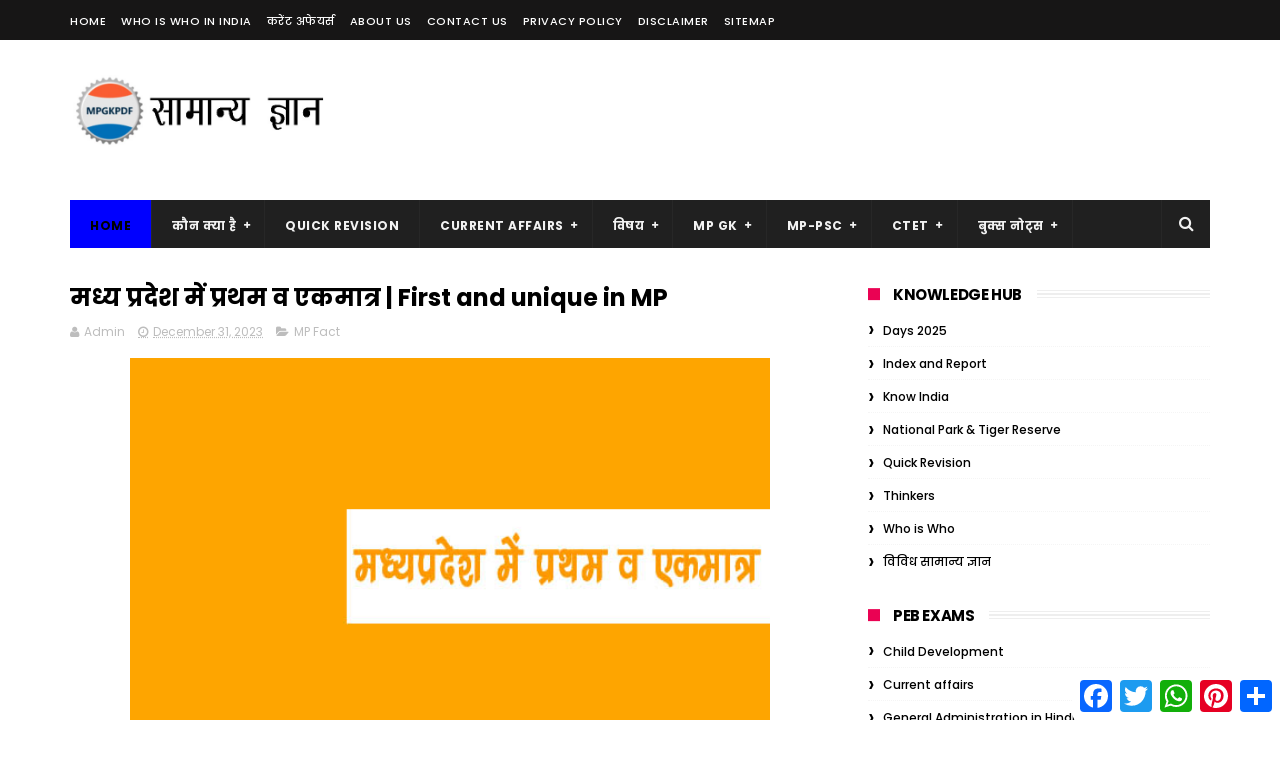

--- FILE ---
content_type: text/html; charset=utf-8
request_url: https://www.google.com/recaptcha/api2/aframe
body_size: 268
content:
<!DOCTYPE HTML><html><head><meta http-equiv="content-type" content="text/html; charset=UTF-8"></head><body><script nonce="Wi1v_I7mPIUffW3me3ZQRA">/** Anti-fraud and anti-abuse applications only. See google.com/recaptcha */ try{var clients={'sodar':'https://pagead2.googlesyndication.com/pagead/sodar?'};window.addEventListener("message",function(a){try{if(a.source===window.parent){var b=JSON.parse(a.data);var c=clients[b['id']];if(c){var d=document.createElement('img');d.src=c+b['params']+'&rc='+(localStorage.getItem("rc::a")?sessionStorage.getItem("rc::b"):"");window.document.body.appendChild(d);sessionStorage.setItem("rc::e",parseInt(sessionStorage.getItem("rc::e")||0)+1);localStorage.setItem("rc::h",'1768927701891');}}}catch(b){}});window.parent.postMessage("_grecaptcha_ready", "*");}catch(b){}</script></body></html>

--- FILE ---
content_type: text/javascript; charset=UTF-8
request_url: https://www.mpgkpdf.com/feeds/posts/default/-/MP%20Fact?alt=json-in-script&max-results=3&callback=jQuery1110022869780261862904_1768927697419&_=1768927697420
body_size: 34844
content:
// API callback
jQuery1110022869780261862904_1768927697419({"version":"1.0","encoding":"UTF-8","feed":{"xmlns":"http://www.w3.org/2005/Atom","xmlns$openSearch":"http://a9.com/-/spec/opensearchrss/1.0/","xmlns$blogger":"http://schemas.google.com/blogger/2008","xmlns$georss":"http://www.georss.org/georss","xmlns$gd":"http://schemas.google.com/g/2005","xmlns$thr":"http://purl.org/syndication/thread/1.0","id":{"$t":"tag:blogger.com,1999:blog-5049298678615698603"},"updated":{"$t":"2026-01-19T18:22:25.368+05:30"},"category":[{"term":"Ancient Indian history"},{"term":"Current affairs"},{"term":"Days 2025"},{"term":"Day Year Month"},{"term":"Paper-1"},{"term":"Days 2024"},{"term":"Medieval Indian History"},{"term":"Constitution of India"},{"term":"MP History Madhy Kaal"},{"term":"Days 2023"},{"term":"Paper-2"},{"term":"Economics"},{"term":"Biodiversity"},{"term":"Biology"},{"term":"MP PSC Mains Previous Paper - ANSWER"},{"term":"Science and Technology"},{"term":"MP History"},{"term":"Public Administration"},{"term":"Ethics Notes"},{"term":"Geography"},{"term":"Famous Personalities"},{"term":"Modern Indian History"},{"term":"Educational Thinker"},{"term":"Physics"},{"term":"Womens Empowerment"},{"term":"Environmental science"},{"term":"Historical personality"},{"term":"Yoga"},{"term":"MP Current Affair"},{"term":"Hindi Grammar"},{"term":"Hindi journalism history and theory (हिन्दी पत्रकारिता  इतिहास एवं सिद्धांत)"},{"term":"History of Ancient and Medieval World"},{"term":"CTET"},{"term":"MP Advance Study (मध्यप्रदेश विस्तृत अध्ययन)"},{"term":"2014"},{"term":"विविध सामान्य ज्ञान"},{"term":"Indian Political Thought"},{"term":"One Liner"},{"term":"Hindi Language (भाषा का उद्भव और विकास)"},{"term":"Financial administration"},{"term":"Theory of Political Science"},{"term":"2021 GK"},{"term":"Basic GK"},{"term":"Mugal Empire"},{"term":"Functional Hindi"},{"term":"MP Tribes"},{"term":"Education Management and Administration"},{"term":"MP Fact"},{"term":"December Days"},{"term":"MP  GK  Q\u0026A"},{"term":"Paper-3"},{"term":"Who is Who"},{"term":"Award"},{"term":"Bundelkhand"},{"term":"MP Tourism"},{"term":"Organization\/Insitution Indian"},{"term":"Person in News"},{"term":"Sports GK"},{"term":"Computer"},{"term":"कौन क्या है"},{"term":"Hindi literature (हिंदी साहित्य)"},{"term":"Indian Geography"},{"term":"Food and Nutrition"},{"term":"Govt schemes"},{"term":"MP PSC Mains Solution"},{"term":"Historical Places"},{"term":"Indian Political Science"},{"term":"MP Art \u0026 Culture"},{"term":"MP PSC Answer Writing"},{"term":"MAPA"},{"term":"Macroeconomics"},{"term":"BAPA"},{"term":"Biodiversity Quiz"},{"term":"Global Index"},{"term":"October Day"},{"term":"Sociology"},{"term":"World Geography"},{"term":"Gandhi"},{"term":"MP One Liner Gk"},{"term":"September Days"},{"term":"शिक्षाशास्त्र (Pedagogy)"},{"term":"April Days"},{"term":"Days Monthly"},{"term":"May Days"},{"term":"Philosophical Foundation of Education"},{"term":"Quiz"},{"term":"3Marker"},{"term":"Indian Freedom Struggle"},{"term":"March Day"},{"term":"Human Body"},{"term":"June Days"},{"term":"November Days"},{"term":"Jayanti"},{"term":"MP Famous Personality"},{"term":"Media Management"},{"term":"Panchayat Raj (पंचायती राज)"},{"term":"Paper-4"},{"term":"2017"},{"term":"MP Polity"},{"term":"Political Theory"},{"term":"भारतीय सशस्त्र सेना (Indian Armed Forces)"},{"term":"2018"},{"term":"Cultural"},{"term":"Electricity and Magnetism"},{"term":"July Days"},{"term":"Organization\/Insitution Inernational"},{"term":"MP Forest"},{"term":"August Day"},{"term":"Botany"},{"term":"Curriculam Devlopment"},{"term":"History One Liner"},{"term":"Science"},{"term":"World History"},{"term":"कौटिल्य चाणक्य (Kautilya Chankya)"},{"term":"Constitution One Liner"},{"term":"Trade"},{"term":"Fact"},{"term":"TOC"},{"term":"रोग (Disease)"},{"term":"January Day"},{"term":"Ravindra Nath Tagore (रवीन्द्रनाथ टैगोर)"},{"term":"ACT"},{"term":"Baghelkhand"},{"term":"Banking and Money Supply"},{"term":"Baudh Darshan"},{"term":"Famous Women"},{"term":"Geology (भूविज्ञान)"},{"term":"Gondwana"},{"term":"MP Industry \u0026 Trade"},{"term":"हिन्दी गद्य साहित्य (Hindi prose literature)"},{"term":"Chemistry"},{"term":"History Fact"},{"term":"Index and Report"},{"term":"Indian Art and Culture"},{"term":"MP Dept."},{"term":"MP Rivers \u0026 Dam"},{"term":"MP Schemes"},{"term":"MP Sports"},{"term":"NGO"},{"term":"आपदा प्रबंधन (Disaster Management)"},{"term":"District of MP"},{"term":"Indian Space Programme"},{"term":"MP Award"},{"term":"Maratha Empire (मराठा साम्राज्य)"},{"term":"Religion"},{"term":"Rural Development"},{"term":"UGC NET"},{"term":"ऐसा क्यों होता है"},{"term":"Food Safety"},{"term":"MP Health \u0026 Education"},{"term":"MPPSC Prelims Previous Paper Answer"},{"term":"National Park \u0026 Tiger Reserve  (राष्ट्रीय उद्यान एवं अभ्यारण)"},{"term":"Quick Revision"},{"term":"Science Facts"},{"term":"Social Structure and Social Change"},{"term":"Ambedkar"},{"term":"Child Development"},{"term":"Consumer"},{"term":"MP Geography"},{"term":"Thinkers"},{"term":"Agricultural Economics"},{"term":"Aristotle"},{"term":"Attitude"},{"term":"Business Education"},{"term":"Feb Day"},{"term":"Jain Darshan"},{"term":"MP Language \u0026 Lit."},{"term":"MP Organisation"},{"term":"MPS"},{"term":"National Park \u0026 Tiger Reserve"},{"term":"Paper-5"},{"term":"सुभाष चंद्र बोस (Netaji Subhas Chandra Bose)"},{"term":"Heritage"},{"term":"Light (प्रकाश)"},{"term":"MP Census"},{"term":"MP Formation"},{"term":"MP Introduction"},{"term":"Nehru"},{"term":"PM of India"},{"term":"Tax"},{"term":"Tiger Reserve of India"},{"term":"स्वामी विवेकानन्द (Swami Vivekananda)"},{"term":"Agriculture"},{"term":"Bhopal"},{"term":"JP Narayan"},{"term":"MP Minerals \u0026 Energy"},{"term":"Sikh Religion (सिख धर्म )"},{"term":"Thermodynamics"},{"term":"Transport"},{"term":"Tribes And Culture"},{"term":"Birsa Munda"},{"term":"Books And Author"},{"term":"Freedom Fighters"},{"term":"General Administration in Hindi"},{"term":"Geography Fact"},{"term":"Geography One Liner"},{"term":"Heat (ऊष्मा)"},{"term":"MP Commission"},{"term":"MP Krishi"},{"term":"MP Transport and Communication"},{"term":"Plato"},{"term":"Social Science"},{"term":"ग्वालियर (Gwalior)"},{"term":"स्वामी दयानंद सरस्वती (Swami Dayanand Saraswati)"},{"term":"Adi Shankarachary"},{"term":"Election GK"},{"term":"Extension Education"},{"term":"Indore"},{"term":"MP Journalism"},{"term":"Malwa Ka Itihas (मालवा का इतिहास)"},{"term":"Maulana Abul Kalam Azad"},{"term":"PEB Exam"},{"term":"Ram Manohar Lohiya (राम मनोहर लोहिया)"},{"term":"Bal Ganga Dhar Tilak"},{"term":"Famous Temples"},{"term":"GK Question Answer"},{"term":"MP Rules and Adhiniyam"},{"term":"Nobel Prize"},{"term":"Rajput History"},{"term":"Rural Sociology"},{"term":"Vedic Age"},{"term":"Aurobindo Ghosh ( अरविंद घोष)"},{"term":"Charvaka"},{"term":"Contemporary Education"},{"term":"Deen Dayal Upadhyaya"},{"term":"Force"},{"term":"GK Tricks"},{"term":"Health"},{"term":"Know India"},{"term":"Lala Lajpat Rai (लाला लाजपत राय)"},{"term":"MP Economy"},{"term":"MPPSC 2023"},{"term":"Magnet"},{"term":"Socrates"},{"term":"Sri Aurobindo Ghosh ( अरविंद घोष)"},{"term":"राजा राममोहन राय (Raja Ram Mohan Rai"},{"term":"Economic Survey"},{"term":"Edu Idea"},{"term":"Indira Gandhi (इंदिरा गांधी)"},{"term":"Kabir Das (कबीरदास)"},{"term":"Katni"},{"term":"MP Biodiversity"},{"term":"MP Institutions"},{"term":"MP Tourism Quiz"},{"term":"Major Events"},{"term":"PEB Exam Management"},{"term":"Ramsar"},{"term":"State of India"},{"term":"Tech"},{"term":"Terrorist Attack in India"},{"term":"Tulsi Das (तुलसीदास)"},{"term":"प्रयोजनमूलक हिन्दी"},{"term":"Delhi"},{"term":"Economics One Liner"},{"term":"Education Management"},{"term":"English"},{"term":"Folk Literature"},{"term":"Geography QA"},{"term":"Hockey"},{"term":"MP IRRIGATION PROJECTS (मध्य प्रदेश की सिंचाई परियोजना)"},{"term":"MP-PSC"},{"term":"Milkha Singh (मिल्खा सिंह)"},{"term":"Muhammad Iqbal(मोहम्मद इकबाल)"},{"term":"Sardar Vallabhbhai Patel"},{"term":"Sarvepalli Radhakrishnan (डॉ. सर्वपल्ली राधाकृष्णन)"},{"term":"Syed Ahmad Khan"},{"term":"Tennis"},{"term":"Vaccination"},{"term":"WCD"},{"term":"मोहम्मद अली जिन्नाह (Muhammad Ali Jinnah)"}],"title":{"type":"text","$t":"GK in Hindi | MP GK | GK Quiz| MPPSC | CTET | Online Gk | Hindi Grammar"},"subtitle":{"type":"html","$t":"GK in Hindi | MPPSC GK | MP GK | Samanya Gyan | GK Quiz in hindi | One Liner Gk in Hindi |MPPSC MCQ QUIZ | CTET | History | Constitution | Geography | Science | Environment | MP Current Affair"},"link":[{"rel":"http://schemas.google.com/g/2005#feed","type":"application/atom+xml","href":"https:\/\/www.mpgkpdf.com\/feeds\/posts\/default"},{"rel":"self","type":"application/atom+xml","href":"https:\/\/www.blogger.com\/feeds\/5049298678615698603\/posts\/default\/-\/MP+Fact?alt=json-in-script\u0026max-results=3"},{"rel":"alternate","type":"text/html","href":"https:\/\/www.mpgkpdf.com\/search\/label\/MP%20Fact"},{"rel":"hub","href":"http://pubsubhubbub.appspot.com/"},{"rel":"next","type":"application/atom+xml","href":"https:\/\/www.blogger.com\/feeds\/5049298678615698603\/posts\/default\/-\/MP+Fact\/-\/MP+Fact?alt=json-in-script\u0026start-index=4\u0026max-results=3"}],"author":[{"name":{"$t":"Unknown"},"email":{"$t":"noreply@blogger.com"},"gd$image":{"rel":"http://schemas.google.com/g/2005#thumbnail","width":"16","height":"16","src":"https:\/\/img1.blogblog.com\/img\/b16-rounded.gif"}}],"generator":{"version":"7.00","uri":"http://www.blogger.com","$t":"Blogger"},"openSearch$totalResults":{"$t":"39"},"openSearch$startIndex":{"$t":"1"},"openSearch$itemsPerPage":{"$t":"3"},"entry":[{"id":{"$t":"tag:blogger.com,1999:blog-5049298678615698603.post-577916135222098037"},"published":{"$t":"2025-03-22T19:13:00.000+05:30"},"updated":{"$t":"2025-03-22T19:13:17.908+05:30"},"category":[{"scheme":"http://www.blogger.com/atom/ns#","term":"MP Fact"}],"title":{"type":"text","$t":"MP Ka Punargathan GK Fact ।मध्य प्रदेश का पुनर्गठन सामान्य ज्ञान "},"content":{"type":"html","$t":"\u003Ch1 style=\"text-align: center;\"\u003E\u003Cspan style=\"font-size: medium;\"\u003E\u003Cspan style=\"color: #140101;\"\u003E\u0026nbsp;\u003C\/span\u003E\u003Cspan style=\"text-align: left;\"\u003E\u003Cspan style=\"color: #140101;\"\u003EMP Ka Punargathan GK Fact (मध्य प्रदेश का पुनर्गठन सामान्य ज्ञान )\u003C\/span\u003E\u003C\/span\u003E\u003C\/span\u003E\u003C\/h1\u003E\u003Cdiv\u003E\u003Cspan style=\"font-size: medium;\"\u003E\u003Cspan style=\"text-align: left;\"\u003E\u003Cdiv class=\"separator\" style=\"clear: both; text-align: center;\"\u003E\u003Ca href=\"https:\/\/blogger.googleusercontent.com\/img\/a\/AVvXsEi6TVp__IU7PnWsuNrlT38R4ki_eJI97yA-JfDTrotFMqA5-exQX0jWkeXqT6VkOuSoAjLjQEnmz8jUOpwT-jlheJe78O1SchQ_8S_ehzk7bS8lcObD4-y9697aR9fQ8g3ucWzV0JWSdQ6G0xbAW-qH4I0e500qfZEU8nNh1Vwd-lOnEKshs0YZGarb=s1024\" style=\"margin-left: 1em; margin-right: 1em;\"\u003E\u003Cimg alt=\"MP Ka Punargathan GK Fact ।मध्य प्रदेश का पुनर्गठन सामान्य ज्ञान\" border=\"0\" data-original-height=\"768\" data-original-width=\"1024\" height=\"271\" src=\"https:\/\/blogger.googleusercontent.com\/img\/a\/AVvXsEi6TVp__IU7PnWsuNrlT38R4ki_eJI97yA-JfDTrotFMqA5-exQX0jWkeXqT6VkOuSoAjLjQEnmz8jUOpwT-jlheJe78O1SchQ_8S_ehzk7bS8lcObD4-y9697aR9fQ8g3ucWzV0JWSdQ6G0xbAW-qH4I0e500qfZEU8nNh1Vwd-lOnEKshs0YZGarb=w640-h271\" title=\"MP Ka Punargathan GK Fact ।मध्य प्रदेश का पुनर्गठन सामान्य ज्ञान\" width=\"640\" \/\u003E\u003C\/a\u003E\u003C\/div\u003E\u003Cbr \/\u003E\u003C\/span\u003E\u003C\/span\u003E\u003C\/div\u003E\u003Ch2 style=\"line-height: 200%; margin-bottom: 0in; text-align: justify;\"\u003E\u003Cspan style=\"color: #cc0000;\"\u003E\u003Cspan style=\"font-size: 18.6667px; line-height: 200%;\"\u003Eमध्य प्रदेश का पुनर्गठन सामान्य ज्ञान (\u003C\/span\u003E\u003Cspan style=\"font-size: 18.6667px;\"\u003EMP Ka Punargathan)\u003C\/span\u003E\u003C\/span\u003E\u003C\/h2\u003E\u003Cdiv\u003E\u003Cspan style=\"color: #cc0000;\"\u003E\u003Cspan style=\"font-size: 18.6667px;\"\u003E\u003Cbr \/\u003E\u003C\/span\u003E\u003C\/span\u003E\u003C\/div\u003E\u003Ch3 style=\"text-align: left;\"\u003E\u003Cspan style=\"color: #0b5394;\"\u003E\u003Cspan lang=\"HI\" style=\"font-size: 14pt; line-height: 37.3333px; text-align: justify;\"\u003Eआजादी से\u0026nbsp;\u003C\/span\u003E\u003Cspan lang=\"HI\" style=\"font-family: Mangal, \u0026quot;serif\u0026quot;; font-size: 14pt; line-height: 37.3333px; text-align: justify;\"\u003Eसे पूर्व मध्यप्रदेश\u003C\/span\u003E\u003C\/span\u003E\u003C\/h3\u003E\u003Cp class=\"MsoNormal\" style=\"line-height: 200%; margin-bottom: 0in; text-align: justify;\"\u003E\u003C\/p\u003E\u003Cul\u003E\u003Cli style=\"text-align: justify;\"\u003E\u003Cspan style=\"color: #140101;\"\u003E\u003Cspan style=\"font-size: 14pt; line-height: 200%;\"\u003E1956\u003C\/span\u003E\u003Cspan lang=\"HI\" style=\"font-family: \u0026quot;Mangal\u0026quot;,\u0026quot;serif\u0026quot;; font-size: 14pt; line-height: 200%; mso-ascii-font-family: Calibri; mso-ascii-theme-font: minor-latin; mso-hansi-font-family: Calibri; mso-hansi-theme-font: minor-latin;\"\u003E से पूर्व की स्थिति स्वतंत्रता के समय\nमें मध्यप्रदेश नाम \u003C\/span\u003E\u003C\/span\u003E\u003Cspan lang=\"HI\" style=\"color: #140101; font-family: Mangal, \u0026quot;serif\u0026quot;; font-size: 14pt; line-height: 200%;\"\u003Eसे\nकोई राज्य अस्तित्व में नहीं था।\u0026nbsp;\u003C\/span\u003E\u003C\/li\u003E\u003Cli style=\"text-align: justify;\"\u003E\u003Cspan style=\"color: #140101; font-size: 14pt; line-height: 200%;\"\u003E1947\u003C\/span\u003E\u003Cspan lang=\"HI\" style=\"color: #140101; font-family: Mangal, \u0026quot;serif\u0026quot;; font-size: 14pt; line-height: 200%;\"\u003E\nमें राज्यों की जो श्रेणियाँ बनी थी\u003C\/span\u003E\u003Cspan style=\"color: #140101; font-size: 14pt; line-height: 200%;\"\u003E, \u003C\/span\u003E\u003Cspan lang=\"HI\" style=\"color: #140101; font-family: Mangal, \u0026quot;serif\u0026quot;; font-size: 14pt; line-height: 200%;\"\u003Eउनमें\nपार्ट \"ए\" में सी पी बरार\u003C\/span\u003E\u003Cspan style=\"color: #140101; font-size: 14pt; line-height: 200%;\"\u003E, \u003C\/span\u003E\u003Cspan lang=\"HI\" style=\"color: #140101; font-family: Mangal, \u0026quot;serif\u0026quot;; font-size: 14pt; line-height: 200%;\"\u003Eपार्ट\n\"बी\" में मध्यभारत का प्रांत\u003C\/span\u003E\u003Cspan style=\"color: #140101; font-size: 14pt; line-height: 200%;\"\u003E, \u003C\/span\u003E\u003Cspan lang=\"HI\" style=\"color: #140101; font-family: Mangal, \u0026quot;serif\u0026quot;; font-size: 14pt; line-height: 200%;\"\u003Eपार्ट\n\"सी\" में \u003Cb\u003Eविंध्य प्रदेश\u003C\/b\u003E और भोपाल राज्य शामिल थे।\u0026nbsp;\u003C\/span\u003E\u003C\/li\u003E\u003Cli style=\"text-align: justify;\"\u003E\u003Cspan lang=\"HI\" style=\"color: #140101; font-family: Mangal, \u0026quot;serif\u0026quot;; font-size: 14pt; line-height: 200%;\"\u003Eसी.पी. बरार की\nराजधानी नागपुर थी\u003C\/span\u003E\u003Cspan style=\"color: #140101; font-size: 14pt; line-height: 200%;\"\u003E, \u003C\/span\u003E\u003Cspan lang=\"HI\" style=\"color: #140101; font-family: Mangal, \u0026quot;serif\u0026quot;; font-size: 14pt; line-height: 200%;\"\u003Eअतः म.प्र. गठन के पूर्व यही प्रदेश की\nराजधानी मानी\u0026nbsp;\u003C\/span\u003E\u003Cspan style=\"color: #140101; font-family: Mangal, \u0026quot;serif\u0026quot;; font-size: 14pt;\"\u003Eजाती\nहै।\u003C\/span\u003E\u003Cspan style=\"color: #140101; font-size: 14pt;\"\u003E\u0026nbsp;\u003C\/span\u003E\u003C\/li\u003E\u003C\/ul\u003E\u003Ch3 style=\"text-align: justify;\"\u003E\u003Cspan style=\"font-family: Mangal, \u0026quot;serif\u0026quot;; font-size: 18.6667px;\"\u003E\u003Cspan style=\"color: #cc0000;\"\u003Eसी. पी. बरार का इतिहास\u0026nbsp;\u003C\/span\u003E\u003C\/span\u003E\u003C\/h3\u003E\u003Cul\u003E\u003Cli style=\"text-align: justify;\"\u003E\u003Cspan style=\"color: #140101;\"\u003E\u003Cspan lang=\"HI\" style=\"font-family: \u0026quot;Mangal\u0026quot;,\u0026quot;serif\u0026quot;; font-size: 14pt; line-height: 200%; mso-ascii-font-family: Calibri; mso-ascii-theme-font: minor-latin; mso-hansi-font-family: Calibri; mso-hansi-theme-font: minor-latin;\"\u003Eसी.\nपी. बरार \u003C\/span\u003E\u003Cspan style=\"font-size: 14pt; line-height: 200%;\"\u003E2\u003C\/span\u003E\u003Cspan lang=\"HI\" style=\"font-family: \u0026quot;Mangal\u0026quot;,\u0026quot;serif\u0026quot;; font-size: 14pt; line-height: 200%; mso-ascii-font-family: Calibri; mso-ascii-theme-font: minor-latin; mso-hansi-font-family: Calibri; mso-hansi-theme-font: minor-latin;\"\u003E नंवबर \u003C\/span\u003E\u003Cspan style=\"font-size: 14pt; line-height: 200%;\"\u003E1861\u003C\/span\u003E\u003Cspan lang=\"HI\" style=\"font-family: \u0026quot;Mangal\u0026quot;,\u0026quot;serif\u0026quot;; font-size: 14pt; line-height: 200%; mso-ascii-font-family: Calibri; mso-ascii-theme-font: minor-latin; mso-hansi-font-family: Calibri; mso-hansi-theme-font: minor-latin;\"\u003E को केन्द्रीय प्रान्त (सेन्ट्रल प्रोविन्स) के रूप में गठित प्रदेश\nही स्वतंत्रता के समय तक मुख्य म.प्र. था । यह वस्तुतः \u003C\/span\u003E\u003Cspan style=\"font-size: 14pt; line-height: 200%;\"\u003E“\u003C\/span\u003E\u003Cspan lang=\"HI\" style=\"font-family: \u0026quot;Mangal\u0026quot;,\u0026quot;serif\u0026quot;; font-size: 14pt; line-height: 200%; mso-ascii-font-family: Calibri; mso-ascii-theme-font: minor-latin; mso-hansi-font-family: Calibri; mso-hansi-theme-font: minor-latin;\"\u003Eन्यायिक कमिश्नरी क्षेत्र\" था\u003C\/span\u003E\u003Cspan style=\"font-size: 14pt; line-height: 200%;\"\u003E, \u003C\/span\u003E\u003Cspan lang=\"HI\" style=\"font-family: \u0026quot;Mangal\u0026quot;,\u0026quot;serif\u0026quot;; font-size: 14pt; line-height: 200%; mso-ascii-font-family: Calibri; mso-ascii-theme-font: minor-latin; mso-hansi-font-family: Calibri; mso-hansi-theme-font: minor-latin;\"\u003Eजिसका प्रमुख \u003C\/span\u003E\u003Cspan style=\"font-size: 14pt; line-height: 200%;\"\u003E“\u003C\/span\u003E\u003Cspan lang=\"HI\" style=\"font-family: \u0026quot;Mangal\u0026quot;,\u0026quot;serif\u0026quot;; font-size: 14pt; line-height: 200%; mso-ascii-font-family: Calibri; mso-ascii-theme-font: minor-latin; mso-hansi-font-family: Calibri; mso-hansi-theme-font: minor-latin;\"\u003Eन्यायिक कमिश्नर\" था।\u0026nbsp;\u003C\/span\u003E\u003C\/span\u003E\u003C\/li\u003E\u003Cli style=\"text-align: justify;\"\u003E\u003Cspan style=\"color: #140101; font-family: Mangal, \u0026quot;serif\u0026quot;; font-size: 18.6667px;\"\u003Eसी. पी. बरार को\u0026nbsp;\u003C\/span\u003E\u003Cspan style=\"color: #140101;\"\u003E\u003Cspan style=\"font-size: 14pt; line-height: 200%;\"\u003E1921 में\u0026nbsp;\u003C\/span\u003E\u003Cspan lang=\"HI\" style=\"font-family: \u0026quot;Mangal\u0026quot;,\u0026quot;serif\u0026quot;; font-size: 14pt; line-height: 200%; mso-ascii-font-family: Calibri; mso-ascii-theme-font: minor-latin; mso-hansi-font-family: Calibri; mso-hansi-theme-font: minor-latin;\"\u003E\u0026nbsp;\"राज्यपाल प्रान्त\"\n(गवर्नर्स प्रोविन्स) का रूप दें दिया गया। जब हैदराबाद रियासत से बरार लेकर इसमें\nमिलाया गया (\u003C\/span\u003E\u003Cspan style=\"font-size: 14pt; line-height: 200%;\"\u003E1936) \u003C\/span\u003E\u003Cspan lang=\"HI\" style=\"font-family: \u0026quot;Mangal\u0026quot;,\u0026quot;serif\u0026quot;; font-size: 14pt; line-height: 200%; mso-ascii-font-family: Calibri; mso-ascii-theme-font: minor-latin; mso-hansi-font-family: Calibri; mso-hansi-theme-font: minor-latin;\"\u003Eतब इसका नाम सीपी प्रोविन्स एण्ड बरार\nहो गया।\u0026nbsp;\u003C\/span\u003E\u003C\/span\u003E\u003C\/li\u003E\u003Cli style=\"text-align: justify;\"\u003E\u003Cspan style=\"color: #140101;\"\u003E\u003Cspan style=\"font-size: 14pt; line-height: 200%;\"\u003E1947\u003C\/span\u003E\u003Cspan lang=\"HI\" style=\"font-family: \u0026quot;Mangal\u0026quot;,\u0026quot;serif\u0026quot;; font-size: 14pt; line-height: 200%; mso-ascii-font-family: Calibri; mso-ascii-theme-font: minor-latin; mso-hansi-font-family: Calibri; mso-hansi-theme-font: minor-latin;\"\u003E में सी. पी. बरार पार्ट-ए में शामिल\nराज्य था\u003C\/span\u003E\u003Cspan style=\"font-size: 14pt; line-height: 200%;\"\u003E, \u003C\/span\u003E\u003Cspan lang=\"HI\" style=\"font-family: \u0026quot;Mangal\u0026quot;,\u0026quot;serif\u0026quot;; font-size: 14pt; line-height: 200%; mso-ascii-font-family: Calibri; mso-ascii-theme-font: minor-latin; mso-hansi-font-family: Calibri; mso-hansi-theme-font: minor-latin;\"\u003Eजिसमें छ.ग. विदर्भ\u003C\/span\u003E\u003Cspan style=\"font-size: 14pt; line-height: 200%;\"\u003E, \u003C\/span\u003E\u003Cspan lang=\"HI\" style=\"font-family: \u0026quot;Mangal\u0026quot;,\u0026quot;serif\u0026quot;; font-size: 14pt; line-height: 200%; mso-ascii-font-family: Calibri; mso-ascii-theme-font: minor-latin; mso-hansi-font-family: Calibri; mso-hansi-theme-font: minor-latin;\"\u003Eव महाकौशल शामिल थे। इसकी राजधानी\nनागपुर थी।\u0026nbsp;\u003C\/span\u003E\u003C\/span\u003E\u003C\/li\u003E\u003Cli style=\"text-align: justify;\"\u003E\u003Cspan style=\"color: #140101; font-family: Mangal, \u0026quot;serif\u0026quot;; font-size: 18.6667px;\"\u003Eपार्ट-ए\u0026nbsp;\u003C\/span\u003E\u003Cspan style=\"color: #140101;\"\u003E\u003Cspan lang=\"HI\" style=\"font-family: \u0026quot;Mangal\u0026quot;,\u0026quot;serif\u0026quot;; font-size: 14pt; line-height: 200%; mso-ascii-font-family: Calibri; mso-ascii-theme-font: minor-latin; mso-hansi-font-family: Calibri; mso-hansi-theme-font: minor-latin;\"\u003Eके प्रथम मुख्यमंत्री पं. रविशंकर शुक्ल और राज्यपाल ई. राघवेंद्रराव\nथे।\u003C\/span\u003E\u003C\/span\u003E\u003Cspan style=\"color: #140101; font-size: 14pt;\"\u003E\u0026nbsp;\u003C\/span\u003E\u003C\/li\u003E\u003Cli style=\"text-align: justify;\"\u003E\u003Cspan style=\"color: #140101;\"\u003E\u003Cspan lang=\"HI\" style=\"font-family: \u0026quot;Mangal\u0026quot;,\u0026quot;serif\u0026quot;; font-size: 14pt; line-height: 200%; mso-ascii-font-family: Calibri; mso-ascii-theme-font: minor-latin; mso-hansi-font-family: Calibri; mso-hansi-theme-font: minor-latin;\"\u003Eसेन्ट्रल प्रोविन्स \u003C\/span\u003E\u003Cspan style=\"font-size: 14pt; line-height: 200%;\"\u003E2\u003C\/span\u003E\u003Cspan lang=\"HI\" style=\"font-family: \u0026quot;Mangal\u0026quot;,\u0026quot;serif\u0026quot;; font-size: 14pt; line-height: 200%; mso-ascii-font-family: Calibri; mso-ascii-theme-font: minor-latin; mso-hansi-font-family: Calibri; mso-hansi-theme-font: minor-latin;\"\u003E नवम्बर\u003C\/span\u003E\u003Cspan style=\"font-size: 14pt; line-height: 200%;\"\u003E, 1861\u003C\/span\u003E\u003Cspan lang=\"HI\" style=\"font-family: \u0026quot;Mangal\u0026quot;,\u0026quot;serif\u0026quot;; font-size: 14pt; line-height: 200%; mso-ascii-font-family: Calibri; mso-ascii-theme-font: minor-latin; mso-hansi-font-family: Calibri; mso-hansi-theme-font: minor-latin;\"\u003E को स्थापित (सागौर\u003C\/span\u003E\u003Cspan style=\"font-size: 14pt; line-height: 200%;\"\u003E, \u003C\/span\u003E\u003Cspan lang=\"HI\" style=\"font-family: \u0026quot;Mangal\u0026quot;,\u0026quot;serif\u0026quot;; font-size: 14pt; line-height: 200%; mso-ascii-font-family: Calibri; mso-ascii-theme-font: minor-latin; mso-hansi-font-family: Calibri; mso-hansi-theme-font: minor-latin;\"\u003Eनेरवुड्डा\nऔर नागपुर प्रान्त मिलाकर) बनाया गया\u0026nbsp;\u003C\/span\u003E\u003C\/span\u003E\u003Cspan style=\"color: #140101; font-size: 14pt;\"\u003E\u0026nbsp;\u003C\/span\u003E\u003C\/li\u003E\u003Cli style=\"text-align: justify;\"\u003E\u003Cspan style=\"color: #140101;\"\u003E\u003Cspan lang=\"HI\" style=\"font-family: \u0026quot;Mangal\u0026quot;,\u0026quot;serif\u0026quot;; font-size: 14pt; line-height: 200%; mso-ascii-font-family: Calibri; mso-ascii-theme-font: minor-latin; mso-hansi-font-family: Calibri; mso-hansi-theme-font: minor-latin;\"\u003Eसेन्ट्रल प्रोविन्स एण्ड बरार\u0026nbsp;\u003C\/span\u003E\u003Cspan style=\"font-size: 14pt; line-height: 200%;\"\u003E1936\u003C\/span\u003E\u003Cspan lang=\"HI\" style=\"font-family: \u0026quot;Mangal\u0026quot;,\u0026quot;serif\u0026quot;; font-size: 14pt; line-height: 200%; mso-ascii-font-family: Calibri; mso-ascii-theme-font: minor-latin; mso-hansi-font-family: Calibri; mso-hansi-theme-font: minor-latin;\"\u003E में बना। \u003C\/span\u003E\u003Cspan style=\"font-size: 14pt; line-height: 200%;\"\u003E1950\u003C\/span\u003E\u003Cspan lang=\"HI\" style=\"font-family: \u0026quot;Mangal\u0026quot;,\u0026quot;serif\u0026quot;; font-size: 14pt; line-height: 200%; mso-ascii-font-family: Calibri; mso-ascii-theme-font: minor-latin; mso-hansi-font-family: Calibri; mso-hansi-theme-font: minor-latin;\"\u003E तक अस्तित्व में रहा। सेन्ट्रल\nप्रोविन्स और बरार से मिलाकर बना। बरार हैदराबाद रियासत से लीज पर प्राप्त हुआ था।\u003C\/span\u003E\u003C\/span\u003E\u003Cspan style=\"color: #140101; font-size: 14pt;\"\u003E\u0026nbsp;\u003C\/span\u003E\u003C\/li\u003E\u003C\/ul\u003E\u003Ch3 style=\"text-align: justify;\"\u003E\u003Cspan style=\"font-family: Mangal, \u0026quot;serif\u0026quot;; font-size: 18.6667px;\"\u003E\u003Cspan style=\"color: #cc0000;\"\u003Eमध्य भारत प्रांत का इतिहास\u0026nbsp;\u003C\/span\u003E\u003C\/span\u003E\u003C\/h3\u003E\u003Cul\u003E\u003Cli style=\"text-align: justify;\"\u003E\u003Cspan style=\"color: #140101;\"\u003E\u003Cspan lang=\"HI\" style=\"font-family: \u0026quot;Mangal\u0026quot;,\u0026quot;serif\u0026quot;; font-size: 14pt; line-height: 200%; mso-ascii-font-family: Calibri; mso-ascii-theme-font: minor-latin; mso-hansi-font-family: Calibri; mso-hansi-theme-font: minor-latin;\"\u003Eमध्य भारत प्रांत पार्ट-बी में शामिल था। \u003C\/span\u003E\u003Cspan style=\"font-size: 14pt; line-height: 200%;\"\u003E22\u003C\/span\u003E\u003Cspan lang=\"HI\" style=\"font-family: \u0026quot;Mangal\u0026quot;,\u0026quot;serif\u0026quot;; font-size: 14pt; line-height: 200%; mso-ascii-font-family: Calibri; mso-ascii-theme-font: minor-latin; mso-hansi-font-family: Calibri; mso-hansi-theme-font: minor-latin;\"\u003E अप्रैल\u003C\/span\u003E\u003Cspan style=\"font-size: 14pt; line-height: 200%;\"\u003E,\n1948\u003C\/span\u003E\u003Cspan lang=\"HI\" style=\"font-family: \u0026quot;Mangal\u0026quot;,\u0026quot;serif\u0026quot;; font-size: 14pt; line-height: 200%; mso-ascii-font-family: Calibri; mso-ascii-theme-font: minor-latin; mso-hansi-font-family: Calibri; mso-hansi-theme-font: minor-latin;\"\u003E को \u003C\/span\u003E\u003Cspan style=\"font-size: 14pt; line-height: 200%;\"\u003E25\u003C\/span\u003E\u003Cspan lang=\"HI\" style=\"font-family: \u0026quot;Mangal\u0026quot;,\u0026quot;serif\u0026quot;; font-size: 14pt; line-height: 200%; mso-ascii-font-family: Calibri; mso-ascii-theme-font: minor-latin; mso-hansi-font-family: Calibri; mso-hansi-theme-font: minor-latin;\"\u003E रियासतों के साथ यह अस्तित्व में आया।\nइसकी राजधानी \u003C\/span\u003E\u003Cspan style=\"font-size: 14pt; line-height: 200%;\"\u003E6\/½ \u003C\/span\u003E\u003Cspan lang=\"HI\" style=\"font-family: \u0026quot;Mangal\u0026quot;,\u0026quot;serif\u0026quot;; font-size: 14pt; line-height: 200%; mso-ascii-font-family: Calibri; mso-ascii-theme-font: minor-latin; mso-hansi-font-family: Calibri; mso-hansi-theme-font: minor-latin;\"\u003Eमाह ग्वालियर तथा \u003C\/span\u003E\u003Cspan style=\"font-size: 14pt; line-height: 200%;\"\u003E5½ \u003C\/span\u003E\u003Cspan lang=\"HI\" style=\"font-family: \u0026quot;Mangal\u0026quot;,\u0026quot;serif\u0026quot;; font-size: 14pt; line-height: 200%; mso-ascii-font-family: Calibri; mso-ascii-theme-font: minor-latin; mso-hansi-font-family: Calibri; mso-hansi-theme-font: minor-latin;\"\u003Eमाह इन्दौर रहती थी।\u003C\/span\u003E\u003C\/span\u003E\u003C\/li\u003E\u003Cli style=\"text-align: justify;\"\u003E\u003Cspan style=\"color: #140101;\"\u003E\u003Cspan style=\"font-size: 14pt; line-height: 200%;\"\u003E1946-48\u003C\/span\u003E\u003Cspan lang=\"HI\" style=\"font-family: \u0026quot;Mangal\u0026quot;,\u0026quot;serif\u0026quot;; font-size: 14pt; line-height: 200%; mso-ascii-font-family: Calibri; mso-ascii-theme-font: minor-latin; mso-hansi-font-family: Calibri; mso-hansi-theme-font: minor-latin;\"\u003E की अवधि में यहाँ निर्वाचित\nमंत्रीमंडल ने शासन किया\u003C\/span\u003E\u003Cspan style=\"font-size: 14pt; line-height: 200%;\"\u003E,\n\u003C\/span\u003E\u003Cspan lang=\"HI\" style=\"font-family: \u0026quot;Mangal\u0026quot;,\u0026quot;serif\u0026quot;; font-size: 14pt; line-height: 200%; mso-ascii-font-family: Calibri; mso-ascii-theme-font: minor-latin; mso-hansi-font-family: Calibri; mso-hansi-theme-font: minor-latin;\"\u003Eजिसके प्रमुख लीलाधर जोशी थे।\u0026nbsp;\u003C\/span\u003E\u003C\/span\u003E\u003C\/li\u003E\u003Cli style=\"text-align: justify;\"\u003E\u003Cb\u003E\u003Cspan style=\"color: #0b5394;\"\u003E\u003Cspan style=\"font-size: 14pt; line-height: 200%;\"\u003E1956\u003C\/span\u003E\u003Cspan lang=\"HI\" style=\"font-family: Mangal, \u0026quot;serif\u0026quot;; font-size: 14pt; line-height: 200%;\"\u003E में राज्य पुनर्गठन के समय तखतमल जैन\nमध्य भारत के मुख्यमंत्री थे।\u0026nbsp;\u003C\/span\u003E\u003C\/span\u003E\u003C\/b\u003E\u003C\/li\u003E\u003Cli style=\"text-align: justify;\"\u003E\u003Cspan style=\"color: #140101;\"\u003E\u003Cspan style=\"font-size: 14pt; line-height: 200%;\"\u003E1956\u003C\/span\u003E\u003Cspan lang=\"HI\" style=\"font-family: \u0026quot;Mangal\u0026quot;,\u0026quot;serif\u0026quot;; font-size: 14pt; line-height: 200%; mso-ascii-font-family: Calibri; mso-ascii-theme-font: minor-latin; mso-hansi-font-family: Calibri; mso-hansi-theme-font: minor-latin;\"\u003E के\nपूर्व तक हमारा प्रदेश \"मध्य भारत\" के रूप में ही पहचाना जाता था।\u003C\/span\u003E\u003C\/span\u003E\u003Cspan style=\"color: #140101; font-size: 14pt;\"\u003E\u0026nbsp;\u003C\/span\u003E\u003C\/li\u003E\u003C\/ul\u003E\u003Ch3 style=\"text-align: justify;\"\u003E\u003Cspan style=\"font-family: Mangal, \u0026quot;serif\u0026quot;; font-size: 18.6667px;\"\u003E\u003Cspan style=\"color: #cc0000;\"\u003Eविध्यप्रदेश (पार्ट \"सी\") का इतिहास\u0026nbsp;\u003C\/span\u003E\u003C\/span\u003E\u003C\/h3\u003E\u003Cul\u003E\u003Cli style=\"text-align: justify;\"\u003E\u003Cspan style=\"color: #140101;\"\u003E\u003Cspan style=\"font-size: 14pt; line-height: 200%;\"\u003E1947\u003C\/span\u003E\u003Cspan lang=\"HI\" style=\"font-family: \u0026quot;Mangal\u0026quot;,\u0026quot;serif\u0026quot;; font-size: 14pt; line-height: 200%; mso-ascii-font-family: Calibri; mso-ascii-theme-font: minor-latin; mso-hansi-font-family: Calibri; mso-hansi-theme-font: minor-latin;\"\u003E में भारत की स्वतंत्रता के बाद\nबुंदेलखण्ड और बघेलखण्ड की \u003C\/span\u003E\u003Cspan style=\"font-size: 14pt; line-height: 200%;\"\u003E38\u003C\/span\u003E\u003Cspan lang=\"HI\" style=\"font-family: \u0026quot;Mangal\u0026quot;,\u0026quot;serif\u0026quot;; font-size: 14pt; line-height: 200%; mso-ascii-font-family: Calibri; mso-ascii-theme-font: minor-latin; mso-hansi-font-family: Calibri; mso-hansi-theme-font: minor-latin;\"\u003E\nरियासतों को मिलाकर विध्यप्रदेश (पार्ट \"सी\") का निर्माण हुआ (मार्च \u003C\/span\u003E\u003Cspan style=\"font-size: 14pt; line-height: 200%;\"\u003E1948\u003C\/span\u003E\u003Cspan lang=\"HI\" style=\"font-family: \u0026quot;Mangal\u0026quot;,\u0026quot;serif\u0026quot;; font-size: 14pt; line-height: 200%; mso-ascii-font-family: Calibri; mso-ascii-theme-font: minor-latin; mso-hansi-font-family: Calibri; mso-hansi-theme-font: minor-latin;\"\u003E में) ।\u0026nbsp;\u003C\/span\u003E\u003C\/span\u003E\u003C\/li\u003E\u003Cli style=\"text-align: justify;\"\u003E\u003Cspan lang=\"HI\" style=\"color: #140101; font-family: Mangal, \u0026quot;serif\u0026quot;; font-size: 14pt; line-height: 200%;\"\u003Eइस राज्य को रीवा तथा\nबुंदेलखण्ड दो इकाईयों के रूप में रखा गया\u003C\/span\u003E\u003Cspan style=\"color: #140101; font-size: 14pt; line-height: 200%;\"\u003E, \u003C\/span\u003E\u003Cspan lang=\"HI\" style=\"font-family: Mangal, \u0026quot;serif\u0026quot;; font-size: 14pt; line-height: 200%;\"\u003E\u003Cspan style=\"color: #140101;\"\u003Eजिनके\n\u003C\/span\u003E\u003Cb\u003E\u003Cspan style=\"color: #0b5394;\"\u003Eराजप्रमुख रीवा के महाराजा मार्तण्ड सिंह देव नियुक्त हुए।\u0026nbsp;\u003C\/span\u003E\u003C\/b\u003E\u003C\/span\u003E\u003C\/li\u003E\u003Cli style=\"text-align: justify;\"\u003E\u003Cspan style=\"color: #140101;\"\u003E\u003Cspan lang=\"HI\" style=\"font-family: \u0026quot;Mangal\u0026quot;,\u0026quot;serif\u0026quot;; font-size: 14pt; line-height: 200%; mso-ascii-font-family: Calibri; mso-ascii-theme-font: minor-latin; mso-hansi-font-family: Calibri; mso-hansi-theme-font: minor-latin;\"\u003Eकप्तान अवधेश प्रताप\nसिंह एवं श्री कामता प्रसाद सक्सेना के नेतृत्व में बघेलखण्ड एवं बुंदेलखण्ड में\nमंत्रिमंडल बने।\u0026nbsp;\u003C\/span\u003E\u003C\/span\u003E\u003C\/li\u003E\u003Cli style=\"text-align: justify;\"\u003E\u003Cspan style=\"color: #140101;\"\u003E\u003Cspan style=\"font-size: 14pt; line-height: 200%;\"\u003E1\u003C\/span\u003E\u003Cspan lang=\"HI\" style=\"font-family: \u0026quot;Mangal\u0026quot;,\u0026quot;serif\u0026quot;; font-size: 14pt; line-height: 200%; mso-ascii-font-family: Calibri; mso-ascii-theme-font: minor-latin; mso-hansi-font-family: Calibri; mso-hansi-theme-font: minor-latin;\"\u003E जनवरी \u003C\/span\u003E\u003Cspan style=\"font-size: 14pt; line-height: 200%;\"\u003E1950\u003C\/span\u003E\u003Cspan lang=\"HI\" style=\"font-family: \u0026quot;Mangal\u0026quot;,\u0026quot;serif\u0026quot;; font-size: 14pt; line-height: 200%; mso-ascii-font-family: Calibri; mso-ascii-theme-font: minor-latin; mso-hansi-font-family: Calibri; mso-hansi-theme-font: minor-latin;\"\u003E को विंध्य प्रदेश पार्ट-सी में शामिल किया गया। राजधानी रीवा बनाई\nगई।\u0026nbsp;\u003C\/span\u003E\u003C\/span\u003E\u003Cspan style=\"color: #140101; font-size: 14pt;\"\u003E\u0026nbsp;\u003C\/span\u003E\u003C\/li\u003E\u003C\/ul\u003E\u003Ch3 style=\"text-align: justify;\"\u003E\u003Cspan style=\"font-family: Mangal, \u0026quot;serif\u0026quot;; font-size: 18.6667px;\"\u003E\u003Cspan style=\"color: #cc0000;\"\u003Eभोपाल स्टेट की जानकारी\u0026nbsp;\u003C\/span\u003E\u003C\/span\u003E\u003C\/h3\u003E\u003Cul\u003E\u003Cli style=\"text-align: justify;\"\u003E\u003Cspan lang=\"HI\" style=\"font-family: Mangal, \u0026quot;serif\u0026quot;; font-size: 14pt; line-height: 200%;\"\u003E\u003Cspan style=\"color: #0b5394;\"\u003E\u003Cb\u003Eभोपाल\nस्टेट की राजधानी भोपाल थी। यह पार्ट \"सी\" में शामिल था।\u0026nbsp;\u003C\/b\u003E\u003C\/span\u003E\u003C\/span\u003E\u003C\/li\u003E\u003Cli style=\"text-align: justify;\"\u003E\u003Cspan style=\"color: #140101;\"\u003E\u003Cspan lang=\"HI\" style=\"font-family: \u0026quot;Mangal\u0026quot;,\u0026quot;serif\u0026quot;; font-size: 14pt; line-height: 200%; mso-ascii-font-family: Calibri; mso-ascii-theme-font: minor-latin; mso-hansi-font-family: Calibri; mso-hansi-theme-font: minor-latin;\"\u003Eप्रारंभ\nमें नवाब हमीदुल्लाह खान ने\u0026nbsp;\u003C\/span\u003E\u003C\/span\u003E\u003Cspan style=\"color: #140101; font-family: Mangal, \u0026quot;serif\u0026quot;; font-size: 18.6667px;\"\u003Eभोपाल स्टेट का\u0026nbsp;\u003C\/span\u003E\u003Cspan lang=\"HI\" style=\"color: #140101; font-family: Mangal, \u0026quot;serif\u0026quot;; font-size: 14pt; line-height: 200%;\"\u003Eभारत संघ में विलय से इंकार कर दिया था। प्रजामण्डल\nआंदोलन के दबाव से \u003C\/span\u003E\u003Cspan style=\"color: #140101; font-size: 14pt; line-height: 200%;\"\u003E1\u003C\/span\u003E\u003Cspan lang=\"HI\" style=\"color: #140101; font-family: Mangal, \u0026quot;serif\u0026quot;; font-size: 14pt; line-height: 200%;\"\u003E जून \u003C\/span\u003E\u003Cspan style=\"color: #140101; font-size: 14pt; line-height: 200%;\"\u003E1949\u003C\/span\u003E\u003Cspan lang=\"HI\" style=\"color: #140101; font-family: Mangal, \u0026quot;serif\u0026quot;; font-size: 14pt; line-height: 200%;\"\u003E को भोपाल का विलय भारतीय संघ में हुआ। इस समय इसकी राजधानी\nइस्लामनगर (भोपाल\u0026nbsp;\u003C\/span\u003E\u003Cspan style=\"color: #140101; font-family: Mangal, \u0026quot;serif\u0026quot;; font-size: 18.6667px;\"\u003Eके पास थी।)\u003C\/span\u003E\u003C\/li\u003E\u003C\/ul\u003E\u003Cp\u003E\u003C\/p\u003E\n\n\n\n\n\n\n\n\n\n\n\n\n\n\u003Ch2 style=\"line-height: 200%; margin-bottom: 0in; text-align: justify;\"\u003E\u003Cspan lang=\"HI\" style=\"font-family: Mangal, \u0026quot;serif\u0026quot;; font-size: 14pt; line-height: 200%;\"\u003E\u003Cspan style=\"color: #cc0000;\"\u003E\u003Cbr \/\u003E\u003C\/span\u003E\u003C\/span\u003E\u003C\/h2\u003E\u003Ch2 style=\"line-height: 200%; margin-bottom: 0in; text-align: justify;\"\u003E\u003Cspan lang=\"HI\" style=\"font-family: Mangal, \u0026quot;serif\u0026quot;; font-size: 14pt; line-height: 200%;\"\u003E\u003Cspan style=\"color: #cc0000;\"\u003Eफजल अली राज्य पुनर्गठन आयोग\u003C\/span\u003E\u003C\/span\u003E\u003C\/h2\u003E\u003Cp class=\"MsoNormal\" style=\"line-height: 200%; margin-bottom: 0in; text-align: justify;\"\u003E\u003Cspan lang=\"HI\" style=\"color: #140101; font-family: Mangal, \u0026quot;serif\u0026quot;; font-size: 14pt; line-height: 200%;\"\u003Eफजल अली राज्य पुनर्गठन आयोग\u003C\/span\u003E\u003Cspan style=\"color: #140101; font-size: 14pt; line-height: 200%;\"\u003E, 1956\u003C\/span\u003E\u003Cspan lang=\"HI\" style=\"color: #140101; font-family: Mangal, \u0026quot;serif\u0026quot;; font-size: 14pt; line-height: 200%;\"\u003E के अनुसार \"मध्यप्रदेश\" का गठन उक्त चारों राज्यों को\nमिलाकर हुआ\u003C\/span\u003E\u003Cspan style=\"color: #140101; font-size: 14pt; line-height: 200%;\"\u003E, \u003C\/span\u003E\u003Cspan lang=\"HI\" style=\"color: #140101; font-family: Mangal, \u0026quot;serif\u0026quot;; font-size: 14pt; line-height: 200%;\"\u003Eयद्यपि उसमें निम्नानुसार परिवर्तन भी\nकिये गये-\u0026nbsp;\u003C\/span\u003E\u003Cbr \/\u003E\u003C\/p\u003E\u003Cul\u003E\u003Cli style=\"text-align: justify;\"\u003E\u003Cspan style=\"color: #140101;\"\u003E\u003Cspan lang=\"HI\" style=\"font-family: \u0026quot;Mangal\u0026quot;,\u0026quot;serif\u0026quot;; font-size: 14pt; line-height: 200%; mso-ascii-font-family: Calibri; mso-ascii-theme-font: minor-latin; mso-hansi-font-family: Calibri; mso-hansi-theme-font: minor-latin;\"\u003Eसी. पी. बरार से बुल्ढ़ाना\u003C\/span\u003E\u003Cspan style=\"font-size: 14pt; line-height: 200%;\"\u003E, \u003C\/span\u003E\u003Cspan lang=\"HI\" style=\"font-family: \u0026quot;Mangal\u0026quot;,\u0026quot;serif\u0026quot;; font-size: 14pt; line-height: 200%; mso-ascii-font-family: Calibri; mso-ascii-theme-font: minor-latin; mso-hansi-font-family: Calibri; mso-hansi-theme-font: minor-latin;\"\u003Eअकोला\u003C\/span\u003E\u003Cspan style=\"font-size: 14pt; line-height: 200%;\"\u003E, \u003C\/span\u003E\u003Cspan lang=\"HI\" style=\"font-family: \u0026quot;Mangal\u0026quot;,\u0026quot;serif\u0026quot;; font-size: 14pt; line-height: 200%; mso-ascii-font-family: Calibri; mso-ascii-theme-font: minor-latin; mso-hansi-font-family: Calibri; mso-hansi-theme-font: minor-latin;\"\u003Eअमरावती\u003C\/span\u003E\u003Cspan style=\"font-size: 14pt; line-height: 200%;\"\u003E, \u003C\/span\u003E\u003Cspan lang=\"HI\" style=\"font-family: \u0026quot;Mangal\u0026quot;,\u0026quot;serif\u0026quot;; font-size: 14pt; line-height: 200%; mso-ascii-font-family: Calibri; mso-ascii-theme-font: minor-latin; mso-hansi-font-family: Calibri; mso-hansi-theme-font: minor-latin;\"\u003Eयवतमाल\u003C\/span\u003E\u003Cspan style=\"font-size: 14pt; line-height: 200%;\"\u003E, \u003C\/span\u003E\u003Cspan lang=\"HI\" style=\"font-family: \u0026quot;Mangal\u0026quot;,\u0026quot;serif\u0026quot;; font-size: 14pt; line-height: 200%; mso-ascii-font-family: Calibri; mso-ascii-theme-font: minor-latin; mso-hansi-font-family: Calibri; mso-hansi-theme-font: minor-latin;\"\u003Eवर्धा\u003C\/span\u003E\u003Cspan style=\"font-size: 14pt; line-height: 200%;\"\u003E, \u003C\/span\u003E\u003Cspan lang=\"HI\" style=\"font-family: \u0026quot;Mangal\u0026quot;,\u0026quot;serif\u0026quot;; font-size: 14pt; line-height: 200%; mso-ascii-font-family: Calibri; mso-ascii-theme-font: minor-latin; mso-hansi-font-family: Calibri; mso-hansi-theme-font: minor-latin;\"\u003Eनागपुर\u003C\/span\u003E\u003Cspan style=\"font-size: 14pt; line-height: 200%;\"\u003E, \u003C\/span\u003E\u003Cspan lang=\"HI\" style=\"font-family: \u0026quot;Mangal\u0026quot;,\u0026quot;serif\u0026quot;; font-size: 14pt; line-height: 200%; mso-ascii-font-family: Calibri; mso-ascii-theme-font: minor-latin; mso-hansi-font-family: Calibri; mso-hansi-theme-font: minor-latin;\"\u003Eभंडारा\u003C\/span\u003E\u003Cspan style=\"font-size: 14pt; line-height: 200%;\"\u003E, \u003C\/span\u003E\u003Cspan lang=\"HI\" style=\"font-family: \u0026quot;Mangal\u0026quot;,\u0026quot;serif\u0026quot;; font-size: 14pt; line-height: 200%; mso-ascii-font-family: Calibri; mso-ascii-theme-font: minor-latin; mso-hansi-font-family: Calibri; mso-hansi-theme-font: minor-latin;\"\u003Eचांदा- कुल \u003C\/span\u003E\u003Cspan style=\"font-size: 14pt; line-height: 200%;\"\u003E8\u003C\/span\u003E\u003Cspan lang=\"HI\" style=\"font-family: \u0026quot;Mangal\u0026quot;,\u0026quot;serif\u0026quot;; font-size: 14pt; line-height: 200%; mso-ascii-font-family: Calibri; mso-ascii-theme-font: minor-latin; mso-hansi-font-family: Calibri; mso-hansi-theme-font: minor-latin;\"\u003E जिले मुंबई राज्य (महाराष्ट्र) को\nदिये गये\u003C\/span\u003E\u003Cspan style=\"font-size: 14pt; line-height: 200%;\"\u003E, \u003C\/span\u003E\u003Cspan lang=\"HI\" style=\"font-family: \u0026quot;Mangal\u0026quot;,\u0026quot;serif\u0026quot;; font-size: 14pt; line-height: 200%; mso-ascii-font-family: Calibri; mso-ascii-theme-font: minor-latin; mso-hansi-font-family: Calibri; mso-hansi-theme-font: minor-latin;\"\u003Eशेष म.प्र. में मिलाये गए।\u003C\/span\u003E\u003C\/span\u003E\u003Cspan style=\"color: #140101; font-size: 14pt;\"\u003E\u0026nbsp;\u003C\/span\u003E\u003C\/li\u003E\u003Cli style=\"text-align: justify;\"\u003E\u003Cspan style=\"color: #140101;\"\u003E\u003Cspan lang=\"HI\" style=\"font-family: \u0026quot;Mangal\u0026quot;,\u0026quot;serif\u0026quot;; font-size: 14pt; line-height: 200%; mso-ascii-font-family: Calibri; mso-ascii-theme-font: minor-latin; mso-hansi-font-family: Calibri; mso-hansi-theme-font: minor-latin;\"\u003Eभानपुरा तहसील (म.प्र. को मिली) के\nसुनेलटप्पा (राजस्थान को मिला) को छोड़कर शेष सम्पूर्ण मध्यभारत का प्रांत म.प्र.\nमें सम्मिलित किया गया ।\u003C\/span\u003E\u003C\/span\u003E\u003Cspan style=\"color: #140101; font-size: 14pt;\"\u003E\u0026nbsp;\u003C\/span\u003E\u003C\/li\u003E\u003Cli style=\"text-align: justify;\"\u003E\u003Cspan style=\"color: #140101;\"\u003E\u003Cspan lang=\"HI\" style=\"font-family: \u0026quot;Mangal\u0026quot;,\u0026quot;serif\u0026quot;; font-size: 14pt; line-height: 200%; mso-ascii-font-family: Calibri; mso-ascii-theme-font: minor-latin; mso-hansi-font-family: Calibri; mso-hansi-theme-font: minor-latin;\"\u003Eभोपाल का पूरा राज्य म.प्र. में\nसम्मिलित किया।\u003C\/span\u003E\u003C\/span\u003E\u003Cspan style=\"color: #140101; font-size: 14pt;\"\u003E\u0026nbsp;\u003C\/span\u003E\u003C\/li\u003E\u003Cli style=\"text-align: justify;\"\u003E\u003Cspan style=\"color: #140101;\"\u003E\u003Cspan style=\"font-size: 14pt; line-height: 200%;\"\u003E\u0026nbsp;\u003C\/span\u003E\u003Cspan lang=\"HI\" style=\"font-family: \u0026quot;Mangal\u0026quot;,\u0026quot;serif\u0026quot;; font-size: 14pt; line-height: 200%; mso-ascii-font-family: Calibri; mso-ascii-theme-font: minor-latin; mso-hansi-font-family: Calibri; mso-hansi-theme-font: minor-latin;\"\u003Eविंध्य प्रदेश पूरा म.प्र. का भाग बना।\u003C\/span\u003E\u003C\/span\u003E\u003Cspan style=\"color: #140101; font-size: 14pt;\"\u003E\u0026nbsp;\u003C\/span\u003E\u003C\/li\u003E\u003Cli style=\"text-align: justify;\"\u003E\u003Cspan style=\"color: #140101;\"\u003E\u003Cspan lang=\"HI\" style=\"font-family: \u0026quot;Mangal\u0026quot;,\u0026quot;serif\u0026quot;; font-size: 14pt; line-height: 200%; mso-ascii-font-family: Calibri; mso-ascii-theme-font: minor-latin; mso-hansi-font-family: Calibri; mso-hansi-theme-font: minor-latin;\"\u003Eराजस्थान से सिरोंज तहसील म.प्र. के\nविदिशा जिले में सम्मिलित की गयी ।\u0026nbsp;\u003C\/span\u003E\u003C\/span\u003E\u003Cspan style=\"color: #140101; font-size: 14pt;\"\u003E\u0026nbsp;\u003C\/span\u003E\u003C\/li\u003E\u003Cli style=\"text-align: justify;\"\u003E\u003Cspan style=\"color: #140101;\"\u003E\u003Cspan style=\"font-size: 14pt; line-height: 200%;\"\u003E1\u003C\/span\u003E\u003Cspan lang=\"HI\" style=\"font-family: \u0026quot;Mangal\u0026quot;,\u0026quot;serif\u0026quot;; font-size: 14pt; line-height: 200%; mso-ascii-font-family: Calibri; mso-ascii-theme-font: minor-latin; mso-hansi-font-family: Calibri; mso-hansi-theme-font: minor-latin;\"\u003E नवम्बर\u003C\/span\u003E\u003Cspan style=\"font-size: 14pt; line-height: 200%;\"\u003E, 1956\u003C\/span\u003E\u003Cspan lang=\"HI\" style=\"font-family: \u0026quot;Mangal\u0026quot;,\u0026quot;serif\u0026quot;; font-size: 14pt; line-height: 200%; mso-ascii-font-family: Calibri; mso-ascii-theme-font: minor-latin; mso-hansi-font-family: Calibri; mso-hansi-theme-font: minor-latin;\"\u003E को नवगठित म.प्र. की राजधानी भोपाल बनायी गयी। इस समय मध्यप्रदेश\nमें \u003C\/span\u003E\u003Cspan style=\"font-size: 14pt; line-height: 200%;\"\u003E43\u003C\/span\u003E\u003Cspan lang=\"HI\" style=\"font-family: \u0026quot;Mangal\u0026quot;,\u0026quot;serif\u0026quot;; font-size: 14pt; line-height: 200%; mso-ascii-font-family: Calibri; mso-ascii-theme-font: minor-latin; mso-hansi-font-family: Calibri; mso-hansi-theme-font: minor-latin;\"\u003E जिले थे।\u003C\/span\u003E\u003C\/span\u003E\u003C\/li\u003E\u003C\/ul\u003E\u003Cp\u003E\u003C\/p\u003E\n\n\n\n\n\n\n\n\n\n\n\n\n\n\u003Cp class=\"MsoNormal\" style=\"line-height: 200%; margin-bottom: 0in; text-align: justify;\"\u003E\u003Cspan style=\"font-size: 14pt; line-height: 200%;\"\u003E\u003Co:p\u003E\u003Cspan style=\"color: #140101;\"\u003E\u0026nbsp;\u003C\/span\u003E\u003C\/o:p\u003E\u003C\/span\u003E\u003C\/p\u003E\n\n\u003Ch3 style=\"line-height: 200%; margin-bottom: 0in; text-align: justify;\"\u003E\u003Cspan style=\"color: #cc0000;\"\u003E\u003Cspan lang=\"HI\" style=\"font-family: Mangal, \u0026quot;serif\u0026quot;; font-size: 14pt; line-height: 200%;\"\u003Eम.प्र.\nका पुर्नगठन - \u003C\/span\u003E\u003Cspan style=\"font-size: 14pt; line-height: 200%;\"\u003E2 (\u003C\/span\u003E\u003Cspan lang=\"HI\" style=\"font-family: Mangal, \u0026quot;serif\u0026quot;; font-size: 14pt; line-height: 200%;\"\u003Eछ.ग. का पृथ्ककरण)\u003C\/span\u003E\u003C\/span\u003E\u003C\/h3\u003E\n\n\u003Cp class=\"MsoNormal\" style=\"line-height: 200%; margin-bottom: 0in; text-align: justify;\"\u003E\u003Cspan style=\"font-size: 14pt; line-height: 200%;\"\u003E\u003Co:p\u003E\u003Cspan style=\"color: #140101;\"\u003E\u0026nbsp;\u003C\/span\u003E\u003C\/o:p\u003E\u003C\/span\u003E\u003C\/p\u003E\n\n\u003Cp class=\"MsoNormal\" style=\"line-height: 200%; margin-bottom: 0in; text-align: justify;\"\u003E\u003C\/p\u003E\u003Cul\u003E\u003Cli style=\"text-align: justify;\"\u003E\u003Cspan style=\"color: #140101;\"\u003E\u003Cspan style=\"font-size: 14pt; line-height: 200%;\"\u003E1\u003C\/span\u003E\u003Cspan lang=\"HI\" style=\"font-family: \u0026quot;Mangal\u0026quot;,\u0026quot;serif\u0026quot;; font-size: 14pt; line-height: 200%; mso-ascii-font-family: Calibri; mso-ascii-theme-font: minor-latin; mso-hansi-font-family: Calibri; mso-hansi-theme-font: minor-latin;\"\u003E नवम्बर सन् \u003C\/span\u003E\u003Cspan style=\"font-size: 14pt; line-height: 200%;\"\u003E2000\u003C\/span\u003E\u003Cspan lang=\"HI\" style=\"font-family: \u0026quot;Mangal\u0026quot;,\u0026quot;serif\u0026quot;; font-size: 14pt; line-height: 200%; mso-ascii-font-family: Calibri; mso-ascii-theme-font: minor-latin; mso-hansi-font-family: Calibri; mso-hansi-theme-font: minor-latin;\"\u003E को \u003C\/span\u003E\u003Cspan style=\"font-size: 14pt; line-height: 200%;\"\u003E44\u003C\/span\u003E\u003Cspan lang=\"HI\" style=\"font-family: \u0026quot;Mangal\u0026quot;,\u0026quot;serif\u0026quot;; font-size: 14pt; line-height: 200%; mso-ascii-font-family: Calibri; mso-ascii-theme-font: minor-latin; mso-hansi-font-family: Calibri; mso-hansi-theme-font: minor-latin;\"\u003E साल बाद मध्यप्रदेश के पूर्वी भाग को \"छत्तीसगढ़\" के रूप\nमें पृथ्क किया गया।\u003C\/span\u003E\u003C\/span\u003E\u003Cspan style=\"color: #140101; font-size: 14pt;\"\u003E\u0026nbsp;\u003C\/span\u003E\u003C\/li\u003E\u003Cli style=\"text-align: justify;\"\u003E\u003Cspan style=\"color: #140101;\"\u003E\u003Cspan lang=\"HI\" style=\"font-family: \u0026quot;Mangal\u0026quot;,\u0026quot;serif\u0026quot;; font-size: 14pt; line-height: 200%; mso-ascii-font-family: Calibri; mso-ascii-theme-font: minor-latin; mso-hansi-font-family: Calibri; mso-hansi-theme-font: minor-latin;\"\u003Eम.प्र. से अलग छ.ग. का भू-क्षेत्र \u003C\/span\u003E\u003Cspan style=\"font-size: 14pt; line-height: 200%;\"\u003E1,35,913 (30.47%)\u003C\/span\u003E\u003C\/span\u003E\u003Cspan style=\"color: #140101; font-size: 14pt;\"\u003E\u0026nbsp;\u003C\/span\u003E\u003C\/li\u003E\u003C\/ul\u003E\u003Cp\u003E\u003C\/p\u003E\n\n\n\n\u003Cp class=\"MsoNormal\" style=\"line-height: 200%; margin-bottom: 0in; text-align: justify;\"\u003E\u003Cspan style=\"color: #140101;\"\u003E\u003Cspan lang=\"HI\" style=\"font-family: \u0026quot;Mangal\u0026quot;,\u0026quot;serif\u0026quot;; font-size: 14pt; line-height: 200%; mso-ascii-font-family: Calibri; mso-ascii-theme-font: minor-latin; mso-hansi-font-family: Calibri; mso-hansi-theme-font: minor-latin;\"\u003E\u003Cbr \/\u003E\u003C\/span\u003E\u003C\/span\u003E\u003C\/p\u003E\u003Ch2 style=\"line-height: 200%; margin-bottom: 0in; text-align: justify;\"\u003E\u003Cspan style=\"font-family: Mangal, \u0026quot;serif\u0026quot;; font-size: 18.6667px;\"\u003E\u003Cspan style=\"color: #cc0000;\"\u003Eमध्य प्रदेश का आंतरिक पुनर्गठन\u003C\/span\u003E\u003C\/span\u003E\u003C\/h2\u003E\u003Cp class=\"MsoNormal\" style=\"line-height: 200%; margin-bottom: 0in; text-align: justify;\"\u003E\u003C\/p\u003E\u003Cul\u003E\u003Cli style=\"text-align: justify;\"\u003E\u003Cspan style=\"color: #140101;\"\u003E\u003Cspan lang=\"HI\" style=\"font-family: \u0026quot;Mangal\u0026quot;,\u0026quot;serif\u0026quot;; font-size: 14pt; line-height: 200%; mso-ascii-font-family: Calibri; mso-ascii-theme-font: minor-latin; mso-hansi-font-family: Calibri; mso-hansi-theme-font: minor-latin;\"\u003Eआंतरिक\nपुनर्गठन एक निरन्तर प्रक्रिया है\u003C\/span\u003E\u003Cspan style=\"font-size: 14pt; line-height: 200%;\"\u003E, \u003C\/span\u003E\u003Cspan lang=\"HI\" style=\"font-family: \u0026quot;Mangal\u0026quot;,\u0026quot;serif\u0026quot;; font-size: 14pt; line-height: 200%; mso-ascii-font-family: Calibri; mso-ascii-theme-font: minor-latin; mso-hansi-font-family: Calibri; mso-hansi-theme-font: minor-latin;\"\u003Eजिसका\nउद्देश्य प्रशासनिक दक्षता बढ़ाना है।\u0026nbsp;\u003C\/span\u003E\u003C\/span\u003E\u003Cspan style=\"color: #140101; font-size: 14pt;\"\u003E\u0026nbsp;\u003C\/span\u003E\u003C\/li\u003E\u003Cli style=\"text-align: justify;\"\u003E\u003Cspan style=\"color: #140101;\"\u003E\u003Cspan style=\"font-size: 14pt; line-height: 200%;\"\u003E1972\u003C\/span\u003E\u003Cspan lang=\"HI\" style=\"font-family: \u0026quot;Mangal\u0026quot;,\u0026quot;serif\u0026quot;; font-size: 14pt; line-height: 200%; mso-ascii-font-family: Calibri; mso-ascii-theme-font: minor-latin; mso-hansi-font-family: Calibri; mso-hansi-theme-font: minor-latin;\"\u003E को भोपाल नया\nजिला बना\u003C\/span\u003E\u003Cspan style=\"font-size: 14pt; line-height: 200%;\"\u003E, \u003C\/span\u003E\u003Cspan lang=\"HI\" style=\"font-family: \u0026quot;Mangal\u0026quot;,\u0026quot;serif\u0026quot;; font-size: 14pt; line-height: 200%; mso-ascii-font-family: Calibri; mso-ascii-theme-font: minor-latin; mso-hansi-font-family: Calibri; mso-hansi-theme-font: minor-latin;\"\u003Eजो तब तक सीहोर की एक तहसील था।\u0026nbsp;\u003C\/span\u003E\u003C\/span\u003E\u003C\/li\u003E\u003Cli style=\"text-align: justify;\"\u003E\u003Cspan style=\"color: #140101;\"\u003E\u003Cspan style=\"font-size: 14pt; line-height: 200%;\"\u003E1972\u003C\/span\u003E\u003Cspan lang=\"HI\" style=\"font-family: \u0026quot;Mangal\u0026quot;,\u0026quot;serif\u0026quot;; font-size: 14pt; line-height: 200%; mso-ascii-font-family: Calibri; mso-ascii-theme-font: minor-latin; mso-hansi-font-family: Calibri; mso-hansi-theme-font: minor-latin;\"\u003E को ही दुर्ग से राजनांदगांव बना और ल\nजिले \u003C\/span\u003E\u003Cspan style=\"font-size: 14pt; line-height: 200%;\"\u003E45\u003C\/span\u003E\u003Cspan lang=\"HI\" style=\"font-family: \u0026quot;Mangal\u0026quot;,\u0026quot;serif\u0026quot;; font-size: 14pt; line-height: 200%; mso-ascii-font-family: Calibri; mso-ascii-theme-font: minor-latin; mso-hansi-font-family: Calibri; mso-hansi-theme-font: minor-latin;\"\u003E हो गए थे।\u003C\/span\u003E\u003C\/span\u003E\u003Cspan style=\"color: #140101; font-size: 14pt;\"\u003E\u0026nbsp;\u003C\/span\u003E\u003C\/li\u003E\u003Cli style=\"text-align: justify;\"\u003E\u003Cspan style=\"color: #140101;\"\u003E\u003Cspan lang=\"HI\" style=\"font-family: \u0026quot;Mangal\u0026quot;,\u0026quot;serif\u0026quot;; font-size: 14pt; line-height: 200%; mso-ascii-font-family: Calibri; mso-ascii-theme-font: minor-latin; mso-hansi-font-family: Calibri; mso-hansi-theme-font: minor-latin;\"\u003Eबी. आर. दवे जिला पुनर्गठन समिति (\u003C\/span\u003E\u003Cspan style=\"font-size: 14pt; line-height: 200%;\"\u003E1983) \u003C\/span\u003E\u003Cspan lang=\"HI\" style=\"font-family: \u0026quot;Mangal\u0026quot;,\u0026quot;serif\u0026quot;; font-size: 14pt; line-height: 200%; mso-ascii-font-family: Calibri; mso-ascii-theme-font: minor-latin; mso-hansi-font-family: Calibri; mso-hansi-theme-font: minor-latin;\"\u003Eकी अनुशंसा पर \u003C\/span\u003E\u003Cspan style=\"font-size: 14pt; line-height: 200%;\"\u003E25\u003C\/span\u003E\u003Cspan lang=\"HI\" style=\"font-family: \u0026quot;Mangal\u0026quot;,\u0026quot;serif\u0026quot;; font-size: 14pt; line-height: 200%; mso-ascii-font-family: Calibri; mso-ascii-theme-font: minor-latin; mso-hansi-font-family: Calibri; mso-hansi-theme-font: minor-latin;\"\u003E मई \u003C\/span\u003E\u003Cspan style=\"font-size: 14pt; line-height: 200%;\"\u003E1998\u003C\/span\u003E\u003Cspan lang=\"HI\" style=\"font-family: \u0026quot;Mangal\u0026quot;,\u0026quot;serif\u0026quot;; font-size: 14pt; line-height: 200%; mso-ascii-font-family: Calibri; mso-ascii-theme-font: minor-latin; mso-hansi-font-family: Calibri; mso-hansi-theme-font: minor-latin;\"\u003E को \u003C\/span\u003E\u003Cspan style=\"font-size: 14pt; line-height: 200%;\"\u003E8\u003C\/span\u003E\u003Cspan lang=\"HI\" style=\"font-family: \u0026quot;Mangal\u0026quot;,\u0026quot;serif\u0026quot;; font-size: 14pt; line-height: 200%; mso-ascii-font-family: Calibri; mso-ascii-theme-font: minor-latin; mso-hansi-font-family: Calibri; mso-hansi-theme-font: minor-latin;\"\u003E नये जिले बने\u003C\/span\u003E\u003Cspan style=\"font-size: 14pt; line-height: 200%;\"\u003E, \u003C\/span\u003E\u003Cspan lang=\"HI\" style=\"font-family: \u0026quot;Mangal\u0026quot;,\u0026quot;serif\u0026quot;; font-size: 14pt; line-height: 200%; mso-ascii-font-family: Calibri; mso-ascii-theme-font: minor-latin; mso-hansi-font-family: Calibri; mso-hansi-theme-font: minor-latin;\"\u003Eउनमें \u003C\/span\u003E\u003Cspan style=\"font-size: 14pt; line-height: 200%;\"\u003E4\u003C\/span\u003E\u003Cspan lang=\"HI\" style=\"font-family: \u0026quot;Mangal\u0026quot;,\u0026quot;serif\u0026quot;; font-size: 14pt; line-height: 200%; mso-ascii-font-family: Calibri; mso-ascii-theme-font: minor-latin; mso-hansi-font-family: Calibri; mso-hansi-theme-font: minor-latin;\"\u003E वर्तमान म.प्र. के हिस्से में है-खरगोन से बडवानी\u003C\/span\u003E\u003Cspan style=\"font-size: 14pt; line-height: 200%;\"\u003E, \u003C\/span\u003E\u003Cspan lang=\"HI\" style=\"font-family: \u0026quot;Mangal\u0026quot;,\u0026quot;serif\u0026quot;; font-size: 14pt; line-height: 200%; mso-ascii-font-family: Calibri; mso-ascii-theme-font: minor-latin; mso-hansi-font-family: Calibri; mso-hansi-theme-font: minor-latin;\"\u003Eमुरैना से श्योंपुर\u003C\/span\u003E\u003Cspan style=\"font-size: 14pt; line-height: 200%;\"\u003E, \u003C\/span\u003E\u003Cspan lang=\"HI\" style=\"font-family: \u0026quot;Mangal\u0026quot;,\u0026quot;serif\u0026quot;; font-size: 14pt; line-height: 200%; mso-ascii-font-family: Calibri; mso-ascii-theme-font: minor-latin; mso-hansi-font-family: Calibri; mso-hansi-theme-font: minor-latin;\"\u003Eजबलपुर से कटनी और मण्डला से डिंडोरी ।\u003C\/span\u003E\u003C\/span\u003E\u003Cspan style=\"color: #140101; font-size: 14pt;\"\u003E\u0026nbsp;\u003C\/span\u003E\u003C\/li\u003E\u003Cli style=\"text-align: justify;\"\u003E\u003Cspan style=\"color: #140101;\"\u003E\u003Cspan style=\"font-size: 14pt; line-height: 200%;\"\u003E10\u003C\/span\u003E\u003Cspan lang=\"HI\" style=\"font-family: \u0026quot;Mangal\u0026quot;,\u0026quot;serif\u0026quot;; font-size: 14pt; line-height: 200%; mso-ascii-font-family: Calibri; mso-ascii-theme-font: minor-latin; mso-hansi-font-family: Calibri; mso-hansi-theme-font: minor-latin;\"\u003E जून \u003C\/span\u003E\u003Cspan style=\"font-size: 14pt; line-height: 200%;\"\u003E1998\u003C\/span\u003E\u003Cspan lang=\"HI\" style=\"font-family: \u0026quot;Mangal\u0026quot;,\u0026quot;serif\u0026quot;; font-size: 14pt; line-height: 200%; mso-ascii-font-family: Calibri; mso-ascii-theme-font: minor-latin; mso-hansi-font-family: Calibri; mso-hansi-theme-font: minor-latin;\"\u003E को सिंहदेव समिति की अनुशंसा पर जो \u003C\/span\u003E\u003Cspan style=\"font-size: 14pt; line-height: 200%;\"\u003E8\u003C\/span\u003E\u003Cspan lang=\"HI\" style=\"font-family: \u0026quot;Mangal\u0026quot;,\u0026quot;serif\u0026quot;; font-size: 14pt; line-height: 200%; mso-ascii-font-family: Calibri; mso-ascii-theme-font: minor-latin; mso-hansi-font-family: Calibri; mso-hansi-theme-font: minor-latin;\"\u003E नये जिले \u003C\/span\u003E\u003Cspan style=\"font-size: 14pt; line-height: 200%;\"\u003E6\u003C\/span\u003E\u003Cspan lang=\"HI\" style=\"font-family: \u0026quot;Mangal\u0026quot;,\u0026quot;serif\u0026quot;; font-size: 14pt; line-height: 200%; mso-ascii-font-family: Calibri; mso-ascii-theme-font: minor-latin; mso-hansi-font-family: Calibri; mso-hansi-theme-font: minor-latin;\"\u003E जुलाई \u003C\/span\u003E\u003Cspan style=\"font-size: 14pt; line-height: 200%;\"\u003E1998\u003C\/span\u003E\u003Cspan lang=\"HI\" style=\"font-family: \u0026quot;Mangal\u0026quot;,\u0026quot;serif\u0026quot;; font-size: 14pt; line-height: 200%; mso-ascii-font-family: Calibri; mso-ascii-theme-font: minor-latin; mso-hansi-font-family: Calibri; mso-hansi-theme-font: minor-latin;\"\u003E में बने\u003C\/span\u003E\u003Cspan style=\"font-size: 14pt; line-height: 200%;\"\u003E, \u003C\/span\u003E\u003Cspan lang=\"HI\" style=\"font-family: \u0026quot;Mangal\u0026quot;,\u0026quot;serif\u0026quot;; font-size: 14pt; line-height: 200%; mso-ascii-font-family: Calibri; mso-ascii-theme-font: minor-latin; mso-hansi-font-family: Calibri; mso-hansi-theme-font: minor-latin;\"\u003Eनमें \u003C\/span\u003E\u003Cspan style=\"font-size: 14pt; line-height: 200%;\"\u003E3\u003C\/span\u003E\u003Cspan lang=\"HI\" style=\"font-family: \u0026quot;Mangal\u0026quot;,\u0026quot;serif\u0026quot;; font-size: 14pt; line-height: 200%; mso-ascii-font-family: Calibri; mso-ascii-theme-font: minor-latin; mso-hansi-font-family: Calibri; mso-hansi-theme-font: minor-latin;\"\u003E वर्तमान मध्यप्रदेश के अन्तर्गत\u0026nbsp;\u003C\/span\u003E\u003C\/span\u003E\u003Cspan lang=\"HI\" style=\"color: #140101; font-family: Mangal, \u0026quot;serif\u0026quot;; font-size: 14pt; line-height: 200%;\"\u003Eहै-\nउमरिया\u003C\/span\u003E\u003Cspan style=\"color: #140101; font-size: 14pt; line-height: 200%;\"\u003E, \u003C\/span\u003E\u003Cspan lang=\"HI\" style=\"color: #140101; font-family: Mangal, \u0026quot;serif\u0026quot;; font-size: 14pt; line-height: 200%;\"\u003Eहरदा और नीमच \u003C\/span\u003E\u003Cspan style=\"color: #140101; font-size: 14pt; line-height: 200%;\"\u003E|\u003C\/span\u003E\u003Cspan style=\"color: #140101; font-size: 14pt;\"\u003E\u0026nbsp;\u003C\/span\u003E\u003C\/li\u003E\u003Cli style=\"text-align: justify;\"\u003E\u003Cb\u003E\u003Cspan style=\"color: #cc0000;\"\u003E\u003Cspan style=\"font-size: 14pt; line-height: 200%;\"\u003E10\u003C\/span\u003E\u003Cspan lang=\"HI\" style=\"font-family: Mangal, \u0026quot;serif\u0026quot;; font-size: 14pt; line-height: 200%;\"\u003E जून\u003C\/span\u003E\u003Cspan style=\"font-size: 14pt; line-height: 200%;\"\u003E, 1998\u003C\/span\u003E\u003Cspan lang=\"HI\" style=\"font-family: Mangal, \u0026quot;serif\u0026quot;; font-size: 14pt; line-height: 200%;\"\u003E को मध्यप्रदेश में\u0026nbsp;\u003C\/span\u003E\u003Cspan style=\"font-size: 14pt; line-height: 200%;\"\u003E61\u003C\/span\u003E\u003Cspan lang=\"HI\" style=\"font-family: Mangal, \u0026quot;serif\u0026quot;; font-size: 14pt; line-height: 200%;\"\u003E जिलें थे।\u003C\/span\u003E\u003C\/span\u003E\u003C\/b\u003E\u003C\/li\u003E\u003Cli style=\"text-align: justify;\"\u003E\u003Cspan style=\"color: #140101;\"\u003E\u003Cspan lang=\"HI\" style=\"font-family: \u0026quot;Mangal\u0026quot;,\u0026quot;serif\u0026quot;; font-size: 14pt; line-height: 200%; mso-ascii-font-family: Calibri; mso-ascii-theme-font: minor-latin; mso-hansi-font-family: Calibri; mso-hansi-theme-font: minor-latin;\"\u003E\u0026nbsp;छ.ग. के पृथ्ककरण के बाद \u003C\/span\u003E\u003Cspan style=\"font-size: 14pt; line-height: 200%;\"\u003E1\u003C\/span\u003E\u003Cspan lang=\"HI\" style=\"font-family: \u0026quot;Mangal\u0026quot;,\u0026quot;serif\u0026quot;; font-size: 14pt; line-height: 200%; mso-ascii-font-family: Calibri; mso-ascii-theme-font: minor-latin; mso-hansi-font-family: Calibri; mso-hansi-theme-font: minor-latin;\"\u003E नव. \u003C\/span\u003E\u003Cspan style=\"font-size: 14pt; line-height: 200%;\"\u003E2000\u003C\/span\u003E\u003Cspan lang=\"HI\" style=\"font-family: \u0026quot;Mangal\u0026quot;,\u0026quot;serif\u0026quot;; font-size: 14pt; line-height: 200%; mso-ascii-font-family: Calibri; mso-ascii-theme-font: minor-latin; mso-hansi-font-family: Calibri; mso-hansi-theme-font: minor-latin;\"\u003E को म.प्र. में \u003C\/span\u003E\u003Cspan style=\"font-size: 14pt; line-height: 200%;\"\u003E45\u003C\/span\u003E\u003Cspan lang=\"HI\" style=\"font-family: \u0026quot;Mangal\u0026quot;,\u0026quot;serif\u0026quot;; font-size: 14pt; line-height: 200%; mso-ascii-font-family: Calibri; mso-ascii-theme-font: minor-latin; mso-hansi-font-family: Calibri; mso-hansi-theme-font: minor-latin;\"\u003E\nजिले थे (छ.ग. में \u003C\/span\u003E\u003Cspan style=\"font-size: 14pt; line-height: 200%;\"\u003E16\u003C\/span\u003E\u003Cspan lang=\"HI\" style=\"font-family: \u0026quot;Mangal\u0026quot;,\u0026quot;serif\u0026quot;; font-size: 14pt; line-height: 200%; mso-ascii-font-family: Calibri; mso-ascii-theme-font: minor-latin; mso-hansi-font-family: Calibri; mso-hansi-theme-font: minor-latin;\"\u003E जिले गये) ।\u003C\/span\u003E\u003C\/span\u003E\u003Cspan style=\"color: #140101; font-size: 14pt;\"\u003E\u0026nbsp;\u003C\/span\u003E\u003C\/li\u003E\u003Cli style=\"text-align: justify;\"\u003E\u003Cspan style=\"color: #140101;\"\u003E\u003Cspan style=\"font-size: 14pt; line-height: 200%;\"\u003E15\u003C\/span\u003E\u003Cspan lang=\"HI\" style=\"font-family: \u0026quot;Mangal\u0026quot;,\u0026quot;serif\u0026quot;; font-size: 14pt; line-height: 200%; mso-ascii-font-family: Calibri; mso-ascii-theme-font: minor-latin; mso-hansi-font-family: Calibri; mso-hansi-theme-font: minor-latin;\"\u003E अगस्त \u003C\/span\u003E\u003Cspan style=\"font-size: 14pt; line-height: 200%;\"\u003E2003\u003C\/span\u003E\u003Cspan lang=\"HI\" style=\"font-family: \u0026quot;Mangal\u0026quot;,\u0026quot;serif\u0026quot;; font-size: 14pt; line-height: 200%; mso-ascii-font-family: Calibri; mso-ascii-theme-font: minor-latin; mso-hansi-font-family: Calibri; mso-hansi-theme-font: minor-latin;\"\u003E को \u003C\/span\u003E\u003Cspan style=\"font-size: 14pt; line-height: 200%;\"\u003E3\u003C\/span\u003E\u003Cspan lang=\"HI\" style=\"font-family: \u0026quot;Mangal\u0026quot;,\u0026quot;serif\u0026quot;; font-size: 14pt; line-height: 200%; mso-ascii-font-family: Calibri; mso-ascii-theme-font: minor-latin; mso-hansi-font-family: Calibri; mso-hansi-theme-font: minor-latin;\"\u003E नए जिले और बनाए गए- गुना से अशोक नगर\u003C\/span\u003E\u003Cspan style=\"font-size: 14pt; line-height: 200%;\"\u003E, \u003C\/span\u003E\u003Cspan lang=\"HI\" style=\"font-family: \u0026quot;Mangal\u0026quot;,\u0026quot;serif\u0026quot;; font-size: 14pt; line-height: 200%; mso-ascii-font-family: Calibri; mso-ascii-theme-font: minor-latin; mso-hansi-font-family: Calibri; mso-hansi-theme-font: minor-latin;\"\u003Eखंडवा से बुरहानपुर और शहडोल से\nअनूपपुर ।\u003C\/span\u003E\u003C\/span\u003E\u003Cspan style=\"color: #140101; font-size: 14pt;\"\u003E\u0026nbsp;\u003C\/span\u003E\u003C\/li\u003E\u003Cli style=\"text-align: justify;\"\u003E\u003Cspan style=\"color: #140101;\"\u003E\u003Cspan lang=\"HI\" style=\"font-family: \u0026quot;Mangal\u0026quot;,\u0026quot;serif\u0026quot;; font-size: 14pt; line-height: 200%; mso-ascii-font-family: Calibri; mso-ascii-theme-font: minor-latin; mso-hansi-font-family: Calibri; mso-hansi-theme-font: minor-latin;\"\u003Eमई-\u003C\/span\u003E\u003Cspan style=\"font-size: 14pt; line-height: 200%;\"\u003E2008\u003C\/span\u003E\u003Cspan lang=\"HI\" style=\"font-family: \u0026quot;Mangal\u0026quot;,\u0026quot;serif\u0026quot;; font-size: 14pt; line-height: 200%; mso-ascii-font-family: Calibri; mso-ascii-theme-font: minor-latin; mso-hansi-font-family: Calibri; mso-hansi-theme-font: minor-latin;\"\u003E में \u003C\/span\u003E\u003Cspan style=\"font-size: 14pt; line-height: 200%;\"\u003E2\u003C\/span\u003E\u003Cspan lang=\"HI\" style=\"font-family: \u0026quot;Mangal\u0026quot;,\u0026quot;serif\u0026quot;; font-size: 14pt; line-height: 200%; mso-ascii-font-family: Calibri; mso-ascii-theme-font: minor-latin; mso-hansi-font-family: Calibri; mso-hansi-theme-font: minor-latin;\"\u003E नये जिले : झाबुआ से अलीराजपुर और सीधी से\u0026nbsp;\u003C\/span\u003E\u003C\/span\u003E\u003Cspan style=\"color: #140101; font-family: Mangal, \u0026quot;serif\u0026quot;; font-size: 14pt;\"\u003Eसिंगरोली\n।\u003C\/span\u003E\u003Cspan style=\"color: #140101; font-size: 14pt;\"\u003E\u0026nbsp;\u003C\/span\u003E\u003C\/li\u003E\u003Cli style=\"text-align: justify;\"\u003E\u003Cspan style=\"color: #140101;\"\u003E\u003Cspan style=\"font-size: 14pt; line-height: 200%;\"\u003E16\u003C\/span\u003E\u003Cspan lang=\"HI\" style=\"font-family: \u0026quot;Mangal\u0026quot;,\u0026quot;serif\u0026quot;; font-size: 14pt; line-height: 200%; mso-ascii-font-family: Calibri; mso-ascii-theme-font: minor-latin; mso-hansi-font-family: Calibri; mso-hansi-theme-font: minor-latin;\"\u003E अगस्त \u003C\/span\u003E\u003Cspan style=\"font-size: 14pt; line-height: 200%;\"\u003E2013\u003C\/span\u003E\u003Cspan lang=\"HI\" style=\"font-family: \u0026quot;Mangal\u0026quot;,\u0026quot;serif\u0026quot;; font-size: 14pt; line-height: 200%; mso-ascii-font-family: Calibri; mso-ascii-theme-font: minor-latin; mso-hansi-font-family: Calibri; mso-hansi-theme-font: minor-latin;\"\u003E को आगर नया जिला शाजापुर से पृथक हुआ। \u003C\/span\u003E\u003Cspan style=\"font-size: 14pt; line-height: 200%;\"\u003E1\u003C\/span\u003E\u003Cspan lang=\"HI\" style=\"font-family: \u0026quot;Mangal\u0026quot;,\u0026quot;serif\u0026quot;; font-size: 14pt; line-height: 200%; mso-ascii-font-family: Calibri; mso-ascii-theme-font: minor-latin; mso-hansi-font-family: Calibri; mso-hansi-theme-font: minor-latin;\"\u003E अक्टुंबर \u003C\/span\u003E\u003Cspan style=\"font-size: 14pt; line-height: 200%;\"\u003E2018\u003C\/span\u003E\u003Cspan lang=\"HI\" style=\"font-family: \u0026quot;Mangal\u0026quot;,\u0026quot;serif\u0026quot;; font-size: 14pt; line-height: 200%; mso-ascii-font-family: Calibri; mso-ascii-theme-font: minor-latin; mso-hansi-font-family: Calibri; mso-hansi-theme-font: minor-latin;\"\u003E को निवाडी जिला बना : टीकमगढ से\nपृथ्क।\u003C\/span\u003E\u003C\/span\u003E\u003C\/li\u003E\u003C\/ul\u003E\u003Cspan style=\"color: #140101; font-family: Mangal, serif;\"\u003E\u003Cdiv style=\"text-align: justify;\"\u003E\u003Cspan style=\"font-size: 18.6667px;\"\u003E\u003Cbr \/\u003E\u003C\/span\u003E\u003C\/div\u003E\u003C\/span\u003E\u003Cp\u003E\u003C\/p\u003E\n\n\u003Cp class=\"MsoNormal\" style=\"line-height: 200%; margin-bottom: 0in; text-align: justify;\"\u003E\u003C\/p\u003E\u003Cul\u003E\u003Cli style=\"text-align: justify;\"\u003E\u003Cb\u003E\u003Cspan style=\"color: #e06666;\"\u003E\u003Cspan lang=\"HI\" style=\"font-family: Mangal, \u0026quot;serif\u0026quot;; font-size: 14pt; line-height: 200%;\"\u003Eमध्यप्रदेश\nको \u003C\/span\u003E\u003Cspan style=\"font-size: 14pt; line-height: 200%;\"\u003E1956\u003C\/span\u003E\u003Cspan lang=\"HI\" style=\"font-family: Mangal, \u0026quot;serif\u0026quot;; font-size: 14pt; line-height: 200%;\"\u003E से पूर्व मध्यभारत कहा जाता था।\u003C\/span\u003E\u003Cspan style=\"font-size: 14pt;\"\u003E\u0026nbsp;\u003C\/span\u003E\u003C\/span\u003E\u003C\/b\u003E\u003C\/li\u003E\u003Cli style=\"text-align: justify;\"\u003E\u003Cspan style=\"color: #140101;\"\u003E\u003Cspan lang=\"HI\" style=\"font-family: \u0026quot;Mangal\u0026quot;,\u0026quot;serif\u0026quot;; font-size: 14pt; line-height: 200%; mso-ascii-font-family: Calibri; mso-ascii-theme-font: minor-latin; mso-hansi-font-family: Calibri; mso-hansi-theme-font: minor-latin;\"\u003Eमध्यप्रदेश\nको भारत के हृदय प्रदेश की संज्ञा पंडित जवाहर लाल नेहरू ने दी थी ।\u003C\/span\u003E\u003C\/span\u003E\u003Cspan style=\"color: #140101; font-size: 14pt;\"\u003E\u0026nbsp;\u003C\/span\u003E\u003C\/li\u003E\u003Cli style=\"text-align: justify;\"\u003E\u003Cspan style=\"color: #140101;\"\u003E\u003Cspan lang=\"HI\" style=\"font-family: \u0026quot;Mangal\u0026quot;,\u0026quot;serif\u0026quot;; font-size: 14pt; line-height: 200%; mso-ascii-font-family: Calibri; mso-ascii-theme-font: minor-latin; mso-hansi-font-family: Calibri; mso-hansi-theme-font: minor-latin;\"\u003Eमध्यप्रदेश\nका पुनर्गठन \u003C\/span\u003E\u003Cspan style=\"font-size: 14pt; line-height: 200%;\"\u003E1956\u003C\/span\u003E\u003Cspan lang=\"HI\" style=\"font-family: \u0026quot;Mangal\u0026quot;,\u0026quot;serif\u0026quot;; font-size: 14pt; line-height: 200%; mso-ascii-font-family: Calibri; mso-ascii-theme-font: minor-latin; mso-hansi-font-family: Calibri; mso-hansi-theme-font: minor-latin;\"\u003E में भाषायी आधार पर किया\u0026nbsp;\u003C\/span\u003E\u003C\/span\u003E\u003Cspan style=\"color: #140101; font-family: Mangal, \u0026quot;serif\u0026quot;; font-size: 14pt;\"\u003Eगया\nथा।\u003C\/span\u003E\u003Cspan style=\"color: #140101; font-size: 14pt;\"\u003E\u0026nbsp;\u003C\/span\u003E\u003C\/li\u003E\u003Cli style=\"text-align: justify;\"\u003E\u003Cspan style=\"color: #140101;\"\u003E\u003Cspan lang=\"HI\" style=\"font-family: \u0026quot;Mangal\u0026quot;,\u0026quot;serif\u0026quot;; font-size: 14pt; line-height: 200%; mso-ascii-font-family: Calibri; mso-ascii-theme-font: minor-latin; mso-hansi-font-family: Calibri; mso-hansi-theme-font: minor-latin;\"\u003Eसेन्ट्रल\nप्राविन्स से संविधान सभा के लिये चुनी गयी एकमात्र महिला सदस्य श्रीमती अमृता कोर\nथी।\u003C\/span\u003E\u003C\/span\u003E\u003Cspan style=\"color: #140101; font-size: 14pt;\"\u003E\u0026nbsp;\u003C\/span\u003E\u003C\/li\u003E\u003Cli style=\"text-align: justify;\"\u003E\u003Cspan style=\"color: #140101;\"\u003E\u003Cspan lang=\"HI\" style=\"font-family: \u0026quot;Mangal\u0026quot;,\u0026quot;serif\u0026quot;; font-size: 14pt; line-height: 200%; mso-ascii-font-family: Calibri; mso-ascii-theme-font: minor-latin; mso-hansi-font-family: Calibri; mso-hansi-theme-font: minor-latin;\"\u003Eभारत\nमें रियायतों के एकीकरण के समय बुंदेलखण्ड पहली रियायत थी जिसने भारत संघ में\nशामिल होने की घोषणा की थी ।\u0026nbsp;\u003C\/span\u003E\u003C\/span\u003E\u003C\/li\u003E\u003Cli style=\"text-align: justify;\"\u003E\u003Cspan style=\"color: #140101;\"\u003E\u003Cspan lang=\"HI\" style=\"font-family: \u0026quot;Mangal\u0026quot;,\u0026quot;serif\u0026quot;; font-size: 14pt; line-height: 200%; mso-ascii-font-family: Calibri; mso-ascii-theme-font: minor-latin; mso-hansi-font-family: Calibri; mso-hansi-theme-font: minor-latin;\"\u003Eकुल \u003C\/span\u003E\u003Cspan style=\"font-size: 14pt; line-height: 200%;\"\u003E61\u003C\/span\u003E\u003Cspan lang=\"HI\" style=\"font-family: \u0026quot;Mangal\u0026quot;,\u0026quot;serif\u0026quot;; font-size: 14pt; line-height: 200%; mso-ascii-font-family: Calibri; mso-ascii-theme-font: minor-latin; mso-hansi-font-family: Calibri; mso-hansi-theme-font: minor-latin;\"\u003E\nरियासते म.प्र. में शामिल है।\u003C\/span\u003E\u003C\/span\u003E\u003Cspan style=\"color: #140101; font-size: 14pt;\"\u003E\u0026nbsp;\u003C\/span\u003E\u003C\/li\u003E\u003Cli style=\"text-align: justify;\"\u003E\u003Cspan style=\"color: #140101;\"\u003E\u003Cspan lang=\"HI\" style=\"font-family: \u0026quot;Mangal\u0026quot;,\u0026quot;serif\u0026quot;; font-size: 14pt; line-height: 200%; mso-ascii-font-family: Calibri; mso-ascii-theme-font: minor-latin; mso-hansi-font-family: Calibri; mso-hansi-theme-font: minor-latin;\"\u003Eसेन्ट्रल\nप्राविन्स की एकमात्र रियासत जो म.प्र. में शामिल है- मकडाई (हरदा जिला)\u003C\/span\u003E\u003C\/span\u003E\u003Cspan style=\"color: #140101; font-size: 14pt;\"\u003E\u0026nbsp;\u003C\/span\u003E\u003C\/li\u003E\u003Cli style=\"text-align: justify;\"\u003E\u003Cb\u003E\u003Cspan style=\"color: #0b5394;\"\u003E\u003Cspan lang=\"HI\" style=\"font-family: Mangal, \u0026quot;serif\u0026quot;; font-size: 14pt; line-height: 200%;\"\u003Eअलीराजपुर\nजिले में भाभरा का नाम \u003C\/span\u003E\u003Cspan style=\"font-size: 14pt; line-height: 200%;\"\u003E2010\u003C\/span\u003E\u003Cspan lang=\"HI\" style=\"font-family: Mangal, \u0026quot;serif\u0026quot;; font-size: 14pt; line-height: 200%;\"\u003E में चंद्रशेखर आजाद नगर घोषित \u003C\/span\u003E\u003Cspan style=\"font-size: 14pt; line-height: 200%;\"\u003E|\u003C\/span\u003E\u003Cspan style=\"font-size: 14pt;\"\u003E\u0026nbsp;\u003C\/span\u003E\u003C\/span\u003E\u003C\/b\u003E\u003C\/li\u003E\u003Cli style=\"text-align: justify;\"\u003E\u003Cspan style=\"color: #140101;\"\u003E\u003Cspan lang=\"HI\" style=\"font-family: \u0026quot;Mangal\u0026quot;,\u0026quot;serif\u0026quot;; font-size: 14pt; line-height: 200%; mso-ascii-font-family: Calibri; mso-ascii-theme-font: minor-latin; mso-hansi-font-family: Calibri; mso-hansi-theme-font: minor-latin;\"\u003Eम.प्र.\nके गठन (\u003C\/span\u003E\u003Cspan style=\"font-size: 14pt; line-height: 200%;\"\u003E1-11-1956) \u003C\/span\u003E\u003Cspan lang=\"HI\" style=\"font-family: \u0026quot;Mangal\u0026quot;,\u0026quot;serif\u0026quot;; font-size: 14pt; line-height: 200%; mso-ascii-font-family: Calibri; mso-ascii-theme-font: minor-latin; mso-hansi-font-family: Calibri; mso-hansi-theme-font: minor-latin;\"\u003Eके समय कुल \u003C\/span\u003E\u003Cspan style=\"font-size: 14pt; line-height: 200%;\"\u003E43\u003C\/span\u003E\u003Cspan lang=\"HI\" style=\"font-family: \u0026quot;Mangal\u0026quot;,\u0026quot;serif\u0026quot;; font-size: 14pt; line-height: 200%; mso-ascii-font-family: Calibri; mso-ascii-theme-font: minor-latin; mso-hansi-font-family: Calibri; mso-hansi-theme-font: minor-latin;\"\u003E जिले थे ।\u003C\/span\u003E\u003C\/span\u003E\u003Cspan style=\"color: #140101; font-size: 14pt;\"\u003E\u0026nbsp;\u003C\/span\u003E\u003C\/li\u003E\u003Cli style=\"text-align: justify;\"\u003E\u003Cspan style=\"color: #140101;\"\u003E\u003Cspan lang=\"HI\" style=\"font-family: \u0026quot;Mangal\u0026quot;,\u0026quot;serif\u0026quot;; font-size: 14pt; line-height: 200%; mso-ascii-font-family: Calibri; mso-ascii-theme-font: minor-latin; mso-hansi-font-family: Calibri; mso-hansi-theme-font: minor-latin;\"\u003Eम.प्र.\nमें जिलों का निर्माण बी.पी. दवे आयोग की अनुशंसा अनुसार होता रहा।\u003C\/span\u003E\u003C\/span\u003E\u003Cspan style=\"color: #140101; font-size: 14pt;\"\u003E\u0026nbsp;\u003C\/span\u003E\u003C\/li\u003E\u003Cli style=\"text-align: justify;\"\u003E\u003Cb\u003E\u003Cspan style=\"color: #cc0000;\"\u003E\u003Cspan lang=\"HI\" style=\"font-family: Mangal, \u0026quot;serif\u0026quot;; font-size: 14pt; line-height: 200%;\"\u003Eभोपाल\n\u003C\/span\u003E\u003Cspan style=\"font-size: 14pt; line-height: 200%;\"\u003E1972 \u003C\/span\u003E\u003Cspan lang=\"HI\" style=\"font-family: Mangal, \u0026quot;serif\u0026quot;; font-size: 14pt; line-height: 200%;\"\u003Eतक सीहोर जिले की तहसील था और \u003C\/span\u003E\u003Cspan style=\"font-size: 14pt; line-height: 200%;\"\u003E1956 \u003C\/span\u003E\u003Cspan lang=\"HI\" style=\"font-family: Mangal, \u0026quot;serif\u0026quot;; font-size: 14pt; line-height: 200%;\"\u003Eको ही म.प्र. की राजधानी तथा \u003C\/span\u003E\u003Cspan style=\"font-size: 14pt; line-height: 200%;\"\u003E1972 \u003C\/span\u003E\u003Cspan lang=\"HI\" style=\"font-family: Mangal, \u0026quot;serif\u0026quot;; font-size: 14pt; line-height: 200%;\"\u003Eको जिला ।\u003C\/span\u003E\u003C\/span\u003E\u003C\/b\u003E\u003C\/li\u003E\u003C\/ul\u003E\u003Cp\u003E\u003C\/p\u003E\n\n \u003Cstyle\u003E\n#simple_table {\n\tfont-family: arial, sans-serif;\n\t border-collapse: collapse; \n\t width: 100%;\n\tbackground-color: #ffffff;\n\tcolor:black;\n}\n#simple_table td, #simple_table th {\n\t text-align: left;\n\t padding: 8px;\n\t border: 1px solid #808080;\n}\n#simple_table tr:nth-child(even) {\n\tbackground-color: #ffffff;\n}\n#simple_table tr:hover {\n\tbackground-color: #f9d7f3;\n}\n#simple_table tr \u003E th \n{\n\tbackground: #101619;\n\t color: #ffffff;\n}\n\u003C\/style\u003E\n \u003Ctable id=\"simple_table\" style=\"text-align: justify;\"\u003E\n\u003Ctbody\u003E\u003Ctr\u003E\n\t\u003Cth\u003EMP-PSC Study Materials\u0026nbsp;\u003C\/th\u003E\n\u003C\/tr\u003E\n\n\u003Ctr\u003E\n\t\u003Ctd\u003E\u003Cb\u003E\u003Ca href=\"https:\/\/www.mpgkpdf.com\/p\/mp-psc-study-material-psc-online-study.html\"\u003EMP PSC Pre\u003C\/a\u003E\u003C\/b\u003E\u003C\/td\u003E\n\u003C\/tr\u003E\n\u003Ctr\u003E\n\t\u003Ctd\u003E\u003Cb\u003E\u003Ca href=\"https:\/\/www.mpgkpdf.com\/p\/mp-gk-in-hindi.html\"\u003EMP GK in Hindi\u003C\/a\u003E\u003C\/b\u003E\u003C\/td\u003E\n\u003C\/tr\u003E\n\u003Ctr\u003E\n\t\u003Ctd\u003E\u003Cb\u003E\u003Ca href=\"https:\/\/www.mpgkpdf.com\/p\/mp-one-liner-gk-in-hindi.html\"\u003EMP One Liner GK\u003C\/a\u003E\u003C\/b\u003E\u003C\/td\u003E\n\u003C\/tr\u003E\n\u003Ctr\u003E\n\t\u003Ctd\u003E\u003Cb\u003E\u003Ca href=\"https:\/\/www.mpgkpdf.com\/p\/one-liner-gk-in-hindi.html\"\u003EOne Liner GK\u0026nbsp;\u003C\/a\u003E\u003C\/b\u003E\u003C\/td\u003E\n\u003C\/tr\u003E\n\u003Ctr\u003E\n\t\u003Ctd\u003E\u003Cb\u003E\u003Ca href=\"https:\/\/www.mpgkpdf.com\/2020\/03\/mp-psc-mains-paper-first-answer-writing.html\"\u003EMP PSC Main Paper 01\u003C\/a\u003E\u003C\/b\u003E\u003C\/td\u003E\n\u003C\/tr\u003E\n\u003Ctr\u003E\n\t\u003Ctd\u003E\u003Cb\u003E\u003Ca href=\"https:\/\/www.mpgkpdf.com\/2020\/06\/mp-psc-mains-paper-2-answer-writing.html\"\u003EMP PSC Mains Paper 02\u003C\/a\u003E\u003C\/b\u003E\u003C\/td\u003E\n\u003C\/tr\u003E\n\u003Ctr\u003E\n\t\u003Ctd\u003E\u003Cb\u003E\u003Ca href=\"https:\/\/www.mpgkpdf.com\/p\/mp-gk-question-answer.html\"\u003EMP GK Question Answer\u003C\/a\u003E\u003C\/b\u003E\u003C\/td\u003E\n\u003C\/tr\u003E\n\u003Ctr\u003E\n\t\u003Ctd\u003E\u003Cb\u003E\u003Ca href=\"https:\/\/www.mpgkpdf.com\/p\/mp-psc-old-question-paper.html\"\u003EMP PSC Old Question Paper\u003C\/a\u003E\u003C\/b\u003E\u003C\/td\u003E\n\u003C\/tr\u003E\n\u003C\/tbody\u003E\u003C\/table\u003E\n\n\n\n\n\n\n\n\n\n\n\n\n\n\n\n\n\n"},"link":[{"rel":"replies","type":"application/atom+xml","href":"https:\/\/www.mpgkpdf.com\/feeds\/577916135222098037\/comments\/default","title":"Post Comments"},{"rel":"replies","type":"text/html","href":"https:\/\/www.mpgkpdf.com\/2021\/12\/mp-ka-punargathan-gk-fact.html#comment-form","title":"1 Comments"},{"rel":"edit","type":"application/atom+xml","href":"https:\/\/www.blogger.com\/feeds\/5049298678615698603\/posts\/default\/577916135222098037"},{"rel":"self","type":"application/atom+xml","href":"https:\/\/www.blogger.com\/feeds\/5049298678615698603\/posts\/default\/577916135222098037"},{"rel":"alternate","type":"text/html","href":"https:\/\/www.mpgkpdf.com\/2021\/12\/mp-ka-punargathan-gk-fact.html","title":"MP Ka Punargathan GK Fact ।मध्य प्रदेश का पुनर्गठन सामान्य ज्ञान "}],"author":[{"name":{"$t":"Unknown"},"email":{"$t":"noreply@blogger.com"},"gd$image":{"rel":"http://schemas.google.com/g/2005#thumbnail","width":"16","height":"16","src":"https:\/\/img1.blogblog.com\/img\/b16-rounded.gif"}}],"media$thumbnail":{"xmlns$media":"http://search.yahoo.com/mrss/","url":"https:\/\/blogger.googleusercontent.com\/img\/a\/AVvXsEi6TVp__IU7PnWsuNrlT38R4ki_eJI97yA-JfDTrotFMqA5-exQX0jWkeXqT6VkOuSoAjLjQEnmz8jUOpwT-jlheJe78O1SchQ_8S_ehzk7bS8lcObD4-y9697aR9fQ8g3ucWzV0JWSdQ6G0xbAW-qH4I0e500qfZEU8nNh1Vwd-lOnEKshs0YZGarb=s72-w640-h271-c","height":"72","width":"72"},"thr$total":{"$t":"1"},"georss$featurename":{"$t":"Bhopal, Madhya Pradesh, India"},"georss$point":{"$t":"23.2599333 77.412615"},"georss$box":{"$t":"-5.0503005361788453 42.256365 51.570167136178846 112.568865"}},{"id":{"$t":"tag:blogger.com,1999:blog-5049298678615698603.post-932458482016455969"},"published":{"$t":"2025-01-09T19:09:00.000+05:30"},"updated":{"$t":"2025-01-09T19:09:07.734+05:30"},"category":[{"scheme":"http://www.blogger.com/atom/ns#","term":"MP Fact"}],"title":{"type":"text","$t":"MP Sichai Pariyojna । मध्यप्रदेश में सिचाईं (सिंचाई तंत्र \/ व्यवस्था)परियोजना "},"content":{"type":"html","$t":"\u003Ch1 style=\"text-align: center;\"\u003E\u003Cspan style=\"font-size: medium;\"\u003E\u003Cspan style=\"color: #0b0101;\"\u003E\u0026nbsp;\u003C\/span\u003E\u003Cspan style=\"text-align: left;\"\u003E\u003Cspan style=\"color: #0b0101;\"\u003Eमध्यप्रदेश में सिचाईं (सिंचाई तंत्र \/ व्यवस्था)परियोजना\u0026nbsp;\u003C\/span\u003E\u003C\/span\u003E\u003C\/span\u003E\u003C\/h1\u003E\u003Cdiv\u003E\u003Cspan style=\"font-size: medium;\"\u003E\u003Cspan style=\"text-align: left;\"\u003E\u003Cdiv class=\"separator\" style=\"clear: both; text-align: center;\"\u003E\u003Ca href=\"https:\/\/blogger.googleusercontent.com\/img\/a\/AVvXsEgS20ESa3X0dWYEV-dZN9mZK1DxYqylVk9NxwzRTPvZNw9pQJJITGokPynX7v1TprIyrBwkLbv19t52fZBiR7bZNWf-tXnkOqjvyXRxb5NBsCwNIui37093N2jNoZY2LhdnAyzCRRPiRT-uXAO9Fz3iEToUjErJ4JGsOkAXxxrPZdoXJU25dBWRUwne=s1024\" style=\"margin-left: 1em; margin-right: 1em;\"\u003E\u003Cimg alt=\"MP Sichai Pariyojna । मध्यप्रदेश में सिचाईं (सिंचाई तंत्र \/ व्यवस्था)परियोजना\" border=\"0\" data-original-height=\"768\" data-original-width=\"1024\" height=\"300\" src=\"https:\/\/blogger.googleusercontent.com\/img\/a\/AVvXsEgS20ESa3X0dWYEV-dZN9mZK1DxYqylVk9NxwzRTPvZNw9pQJJITGokPynX7v1TprIyrBwkLbv19t52fZBiR7bZNWf-tXnkOqjvyXRxb5NBsCwNIui37093N2jNoZY2LhdnAyzCRRPiRT-uXAO9Fz3iEToUjErJ4JGsOkAXxxrPZdoXJU25dBWRUwne=w605-h300\" title=\"MP Sichai Pariyojna । मध्यप्रदेश में सिचाईं (सिंचाई तंत्र \/ व्यवस्था)परियोजना\" width=\"605\" \/\u003E\u003C\/a\u003E\u003C\/div\u003E\u003Cbr \/\u003E\u003Cspan style=\"color: #0b0101;\"\u003E\u003Cbr \/\u003E\u003C\/span\u003E\u003C\/span\u003E\u003C\/span\u003E\u003C\/div\u003E\u003Ch2 style=\"line-height: 200%; margin-bottom: 0in; text-align: justify;\"\u003E\u003Cspan style=\"color: #0b5394; font-family: Mangal, serif;\"\u003E\u003Cspan style=\"font-size: 18.6667px;\"\u003E\u003Cbr \/\u003E\u003C\/span\u003E\u003C\/span\u003E\u003C\/h2\u003E\u003Ch2 style=\"line-height: 200%; margin-bottom: 0in; text-align: justify;\"\u003E\u003Cspan style=\"color: #cc0000; font-family: Mangal, serif;\"\u003E\u003Cspan style=\"font-size: 18.6667px;\"\u003EMP Sichai Pariyojna (मध्यप्रदेश में सिचाईं (सिंचाई तंत्र \/ व्यवस्था)परियोजना)\u0026nbsp;\u003C\/span\u003E\u003C\/span\u003E\u003C\/h2\u003E\n\n\u003Cp class=\"MsoNormal\" style=\"line-height: 200%; margin-bottom: 0in; text-align: justify;\"\u003E\u003Cspan style=\"font-size: 14pt; line-height: 200%;\"\u003E\u003Co:p\u003E\u003Cspan style=\"color: #0b0101;\"\u003E\u0026nbsp;\u003C\/span\u003E\u003C\/o:p\u003E\u003C\/span\u003E\u003C\/p\u003E\n\n\u003Cp class=\"MsoNormal\" style=\"line-height: 200%; margin-bottom: 0in; text-align: justify;\"\u003E\u003C\/p\u003E\u003Cul\u003E\u003Cli style=\"text-align: justify;\"\u003E\u003Cb\u003E\u003Cspan style=\"color: #0b5394;\"\u003E\u003Cspan lang=\"HI\" style=\"font-family: Mangal, \u0026quot;serif\u0026quot;; font-size: 14pt; line-height: 200%;\"\u003Eमध्य\nप्रदेश में औसत वार्षिक वर्षा \u003C\/span\u003E\u003Cspan style=\"font-size: 14pt; line-height: 200%;\"\u003E75-125\u003C\/span\u003E\u003C\/span\u003E\u003C\/b\u003E\u003Cspan lang=\"HI\" style=\"font-family: Mangal, \u0026quot;serif\u0026quot;; font-size: 14pt; line-height: 200%;\"\u003E\u003Cb\u003E\u003Cspan style=\"color: #0b5394;\"\u003E\nसेंमी. होती है।\u003C\/span\u003E\u003C\/b\u003E\u003Cspan style=\"color: #0b0101;\"\u003E प्रत्येक वर्ष वर्षा के एकरूप न होने से यहां कृषि को काफी नुकसान\nपहुंचता है। वर्षा काल में परिवर्तन भी सूखे की स्थिति ला देता है।\u003C\/span\u003E\u003C\/span\u003E\u0026nbsp;\u003C\/li\u003E\u003Cli style=\"text-align: justify;\"\u003E\u003Cspan style=\"color: #0b0101;\"\u003E\u003Cspan lang=\"HI\" style=\"font-family: \u0026quot;Mangal\u0026quot;,\u0026quot;serif\u0026quot;; font-size: 14pt; line-height: 200%; mso-ascii-font-family: Calibri; mso-ascii-theme-font: minor-latin; mso-hansi-font-family: Calibri; mso-hansi-theme-font: minor-latin;\"\u003Eसिंचाई\nधरातल के जल तथा भूमिगत जल से की जाती है। धरातल का जल नदियों\u003C\/span\u003E\u003Cspan style=\"font-size: 14pt; line-height: 200%;\"\u003E, \u003C\/span\u003E\u003Cspan lang=\"HI\" style=\"font-family: \u0026quot;Mangal\u0026quot;,\u0026quot;serif\u0026quot;; font-size: 14pt; line-height: 200%; mso-ascii-font-family: Calibri; mso-ascii-theme-font: minor-latin; mso-hansi-font-family: Calibri; mso-hansi-theme-font: minor-latin;\"\u003Eनहरों और तालाबों से प्राप्त होता है\nतथा भूमिगत जल कुंओं तथा नलकूपों द्वारा उपलब्ध होता है।\u0026nbsp;\u003C\/span\u003E\u003C\/span\u003E\u003C\/li\u003E\u003Cli style=\"text-align: justify;\"\u003E\u003Cspan style=\"color: #0b0101;\"\u003E\u003Cspan lang=\"HI\" style=\"font-family: \u0026quot;Mangal\u0026quot;,\u0026quot;serif\u0026quot;; font-size: 14pt; line-height: 200%; mso-ascii-font-family: Calibri; mso-ascii-theme-font: minor-latin; mso-hansi-font-family: Calibri; mso-hansi-theme-font: minor-latin;\"\u003Eमध्य प्रदेश में सिंचाई\nके प्रमुख तीन साधन हैं- \u003C\/span\u003E\u003Cspan style=\"font-size: 14pt; line-height: 200%;\"\u003E1.\n\u003C\/span\u003E\u003Cspan lang=\"HI\" style=\"font-family: \u0026quot;Mangal\u0026quot;,\u0026quot;serif\u0026quot;; font-size: 14pt; line-height: 200%; mso-ascii-font-family: Calibri; mso-ascii-theme-font: minor-latin; mso-hansi-font-family: Calibri; mso-hansi-theme-font: minor-latin;\"\u003Eनहरें\u0026nbsp;\u003C\/span\u003E\u003C\/span\u003E\u003Cspan style=\"color: #0b0101; font-size: 14pt; line-height: 200%;\"\u003E2. \u003C\/span\u003E\u003Cspan lang=\"HI\" style=\"color: #0b0101; font-family: Mangal, \u0026quot;serif\u0026quot;; font-size: 14pt; line-height: 200%;\"\u003Eतालाब \u003C\/span\u003E\u003Cspan style=\"color: #0b0101; font-size: 14pt; line-height: 200%;\"\u003E3. \u003C\/span\u003E\u003Cspan lang=\"HI\" style=\"color: #0b0101; font-family: Mangal, \u0026quot;serif\u0026quot;; font-size: 14pt; line-height: 200%;\"\u003Eकुएं।\u003C\/span\u003E\u003C\/li\u003E\u003C\/ul\u003E\u003Cp\u003E\u003C\/p\u003E\n\n\n\n\u003Cp class=\"MsoNormal\" style=\"line-height: 200%; margin-bottom: 0.0001pt; text-align: justify;\"\u003E\u003Cspan style=\"color: #0b0101;\"\u003E\u003Cspan style=\"font-size: 14pt; line-height: 200%;\"\u003E\u003Cbr \/\u003E\u003C\/span\u003E\u003C\/span\u003E\u003C\/p\u003E\u003Ch2 style=\"line-height: 200%; margin-bottom: 0.0001pt; text-align: justify;\"\u003E\u003Cspan style=\"color: #cc0000;\"\u003E\u003Cspan style=\"font-family: Mangal, \u0026quot;serif\u0026quot;; font-size: 18.6667px;\"\u003Eमध्य प्रदेश की\u0026nbsp;\u003C\/span\u003E\u003Cspan lang=\"HI\" style=\"font-family: Mangal, \u0026quot;serif\u0026quot;; font-size: 14pt; line-height: 200%;\"\u003Eनहरें ( Major Canals of MP)\u0026nbsp;\u003C\/span\u003E\u003C\/span\u003E\u003C\/h2\u003E\n\n\u003Cp class=\"MsoNormal\" style=\"line-height: 200%; margin-bottom: 0.0001pt; text-align: justify;\"\u003E\u003Cspan style=\"font-size: 14pt; line-height: 200%;\"\u003E\u003Co:p\u003E\u003Cspan style=\"color: #0b0101;\"\u003E\u0026nbsp;\u003C\/span\u003E\u003C\/o:p\u003E\u003C\/span\u003E\u003C\/p\u003E\n\n\u003Cp class=\"MsoNormal\" style=\"line-height: 200%; margin-bottom: 0in; text-align: justify;\"\u003E\u003C\/p\u003E\u003Cul\u003E\u003Cli style=\"text-align: justify;\"\u003E\u003Cspan style=\"color: #0b0101;\"\u003E\u003Cspan lang=\"HI\" style=\"font-family: \u0026quot;Mangal\u0026quot;,\u0026quot;serif\u0026quot;; font-size: 14pt; line-height: 200%; mso-ascii-font-family: Calibri; mso-ascii-theme-font: minor-latin; mso-hansi-font-family: Calibri; mso-hansi-theme-font: minor-latin;\"\u003Eमध्य\nप्रदेश के सिंचित प्रदेश का अधिकतर हिस्सा नहरों के अंतर्गत है।\u0026nbsp;\u003C\/span\u003E\u003C\/span\u003E\u003C\/li\u003E\u003Cli style=\"text-align: justify;\"\u003E\u003Cspan style=\"color: #0b0101;\"\u003E\u003Cspan lang=\"HI\" style=\"font-family: \u0026quot;Mangal\u0026quot;,\u0026quot;serif\u0026quot;; font-size: 14pt; line-height: 200%; mso-ascii-font-family: Calibri; mso-ascii-theme-font: minor-latin; mso-hansi-font-family: Calibri; mso-hansi-theme-font: minor-latin;\"\u003Eप्रदेश में नहरों\nद्वारा \u003C\/span\u003E\u003Cspan style=\"font-size: 14pt; line-height: 200%;\"\u003E26.7\u003C\/span\u003E\u003Cspan lang=\"HI\" style=\"font-family: \u0026quot;Mangal\u0026quot;,\u0026quot;serif\u0026quot;; font-size: 14pt; line-height: 200%; mso-ascii-font-family: Calibri; mso-ascii-theme-font: minor-latin; mso-hansi-font-family: Calibri; mso-hansi-theme-font: minor-latin;\"\u003E प्रतिशत क्षेत्र में सिंचाई होती है।\u003C\/span\u003E\u003C\/span\u003E\u003C\/li\u003E\u003Cli style=\"text-align: justify;\"\u003E\u003Cspan style=\"color: #0b0101;\"\u003E\u003Cspan lang=\"HI\" style=\"font-family: \u0026quot;Mangal\u0026quot;,\u0026quot;serif\u0026quot;; font-size: 14pt; line-height: 200%; mso-ascii-font-family: Calibri; mso-ascii-theme-font: minor-latin; mso-hansi-font-family: Calibri; mso-hansi-theme-font: minor-latin;\"\u003E\u0026nbsp;मध्य प्रदेश में चम्बल घाटी में अधिकतर सिंचाई नहरों द्वारा होती है। चम्बल घाटी\nके ग्वालियर\u003C\/span\u003E\u003Cspan style=\"font-size: 14pt; line-height: 200%;\"\u003E, \u003C\/span\u003E\u003Cspan lang=\"HI\" style=\"font-family: \u0026quot;Mangal\u0026quot;,\u0026quot;serif\u0026quot;; font-size: 14pt; line-height: 200%; mso-ascii-font-family: Calibri; mso-ascii-theme-font: minor-latin; mso-hansi-font-family: Calibri; mso-hansi-theme-font: minor-latin;\"\u003Eभिण्ड व मुरैना जिलों में एवं\nबुन्देलखंड के टीकमगढ़ और छतरपुर जिलों में अधिकतर सिंचाई नहरों द्वारा होती है।\u0026nbsp;\u003C\/span\u003E\u003C\/span\u003E\u003C\/li\u003E\u003C\/ul\u003E\u003Cp\u003E\u003C\/p\u003E\u003Cp class=\"MsoNormal\" style=\"line-height: 200%; margin-bottom: 0.0001pt; text-align: justify;\"\u003E\u003Cspan style=\"color: #0b0101;\"\u003E\u003Cspan lang=\"HI\" style=\"font-family: \u0026quot;Mangal\u0026quot;,\u0026quot;serif\u0026quot;; font-size: 14pt; line-height: 200%; mso-ascii-font-family: Calibri; mso-ascii-theme-font: minor-latin; mso-hansi-font-family: Calibri; mso-hansi-theme-font: minor-latin;\"\u003E\u003Cbr \/\u003E\u003C\/span\u003E\u003C\/span\u003E\u003C\/p\u003E\u003Ch3 style=\"line-height: 200%; margin-bottom: 0.0001pt; text-align: justify;\"\u003E\u003Cspan lang=\"HI\" style=\"font-family: Mangal, \u0026quot;serif\u0026quot;; font-size: 14pt; line-height: 200%;\"\u003E\u003Cspan style=\"color: #0b5394;\"\u003Eमध्य प्रदेश की मुख्य नहरें निम्नलिखित हैं:\u003C\/span\u003E\u003C\/span\u003E\u003C\/h3\u003E\n\n\u003Cp class=\"MsoNormal\" style=\"line-height: 200%; margin-bottom: 0.0001pt; text-align: justify;\"\u003E\u003Cspan style=\"font-size: 14pt; line-height: 200%;\"\u003E\u003Co:p\u003E\u003Cspan style=\"color: #0b0101;\"\u003E\u0026nbsp;\u003C\/span\u003E\u003C\/o:p\u003E\u003C\/span\u003E\u003C\/p\u003E\n\n\u003Ch3 style=\"line-height: 200%; margin-bottom: 0.0001pt; text-align: justify;\"\u003E\u003Cspan lang=\"HI\" style=\"font-family: Mangal, \u0026quot;serif\u0026quot;; font-size: 14pt; line-height: 200%;\"\u003E\u003Cspan style=\"color: #cc0000;\"\u003Eबरना सिंचाई नहर\u003C\/span\u003E\u003C\/span\u003E\u003C\/h3\u003E\n\n\u003Cp class=\"MsoNormal\" style=\"line-height: 200%; margin-bottom: 0.0001pt; text-align: justify;\"\u003E\u003Cspan style=\"font-size: 14pt; line-height: 200%;\"\u003E\u003Co:p\u003E\u003Cspan style=\"color: #0b0101;\"\u003E\u0026nbsp;\u003C\/span\u003E\u003C\/o:p\u003E\u003C\/span\u003E\u003C\/p\u003E\n\n\u003Cp class=\"MsoNormal\" style=\"line-height: 200%; margin-bottom: 0in; text-align: justify;\"\u003E\u003C\/p\u003E\u003Cul\u003E\u003Cli style=\"text-align: justify;\"\u003E\u003Cspan style=\"color: #0b0101;\"\u003E\u003Cb\u003E\u003Cspan lang=\"HI\" style=\"font-family: \u0026quot;Mangal\u0026quot;,\u0026quot;serif\u0026quot;; font-size: 14pt; line-height: 200%; mso-ascii-font-family: Calibri; mso-ascii-theme-font: minor-latin; mso-hansi-font-family: Calibri; mso-hansi-theme-font: minor-latin;\"\u003Eबरना\nनर्मदा नदी की एक सहायक नदी है। इस नदी की कुल लम्बाई \u003C\/span\u003E\u003Cspan style=\"font-size: 14pt; line-height: 200%;\"\u003E96\u003C\/span\u003E\u003Cspan lang=\"HI\" style=\"font-family: \u0026quot;Mangal\u0026quot;,\u0026quot;serif\u0026quot;; font-size: 14pt; line-height: 200%; mso-ascii-font-family: Calibri; mso-ascii-theme-font: minor-latin; mso-hansi-font-family: Calibri; mso-hansi-theme-font: minor-latin;\"\u003E कि.मी. है। नर्मदा से मिलने के पूर्व\nयह \u003C\/span\u003E\u003Cspan style=\"font-size: 14pt; line-height: 200%;\"\u003E1.6\u003C\/span\u003E\u003Cspan lang=\"HI\" style=\"font-family: \u0026quot;Mangal\u0026quot;,\u0026quot;serif\u0026quot;; font-size: 14pt; line-height: 200%; mso-ascii-font-family: Calibri; mso-ascii-theme-font: minor-latin; mso-hansi-font-family: Calibri; mso-hansi-theme-font: minor-latin;\"\u003E कि.मी. लम्बे एक पतले खड्ड से गुजरती\nहै। इसी स्थान पर बांध बनाया गया है।\u0026nbsp;\u003C\/span\u003E\u003C\/b\u003E\u003C\/span\u003E\u003C\/li\u003E\u003Cli style=\"text-align: justify;\"\u003E\u003Cspan style=\"color: #0b0101;\"\u003E\u003Cspan lang=\"HI\" style=\"font-family: \u0026quot;Mangal\u0026quot;,\u0026quot;serif\u0026quot;; font-size: 14pt; line-height: 200%; mso-ascii-font-family: Calibri; mso-ascii-theme-font: minor-latin; mso-hansi-font-family: Calibri; mso-hansi-theme-font: minor-latin;\"\u003Eइस नदी का अपवाह क्षेत्र अधिकतर पहाड़ों और\nवनों से ढंका है। इस क्षेत्र में पालक माटी ताल के निकट बांध बनाकर सिंचाई की जाती\nहै। इसमें \u003C\/span\u003E\u003Cspan style=\"font-size: 14pt; line-height: 200%;\"\u003E85\u003C\/span\u003E\u003Cspan lang=\"HI\" style=\"font-family: \u0026quot;Mangal\u0026quot;,\u0026quot;serif\u0026quot;; font-size: 14pt; line-height: 200%; mso-ascii-font-family: Calibri; mso-ascii-theme-font: minor-latin; mso-hansi-font-family: Calibri; mso-hansi-theme-font: minor-latin;\"\u003E वर्ग कि.मी. क्षेत्र का जल इकट्ठा\nहोता है।\u0026nbsp;\u003C\/span\u003E\u003C\/span\u003E\u003C\/li\u003E\u003Cli style=\"text-align: justify;\"\u003E\u003Cspan style=\"color: #0b0101;\"\u003E\u003Cspan lang=\"HI\" style=\"font-family: \u0026quot;Mangal\u0026quot;,\u0026quot;serif\u0026quot;; font-size: 14pt; line-height: 200%; mso-ascii-font-family: Calibri; mso-ascii-theme-font: minor-latin; mso-hansi-font-family: Calibri; mso-hansi-theme-font: minor-latin;\"\u003Eबांध के जल का फैलाव \u003C\/span\u003E\u003Cspan style=\"font-size: 14pt; line-height: 200%;\"\u003E70\u003C\/span\u003E\u003Cspan lang=\"HI\" style=\"font-family: \u0026quot;Mangal\u0026quot;,\u0026quot;serif\u0026quot;; font-size: 14pt; line-height: 200%; mso-ascii-font-family: Calibri; mso-ascii-theme-font: minor-latin; mso-hansi-font-family: Calibri; mso-hansi-theme-font: minor-latin;\"\u003E\nवर्ग कि.मी. है\u003C\/span\u003E\u003Cspan style=\"font-size: 14pt; line-height: 200%;\"\u003E, \u003C\/span\u003E\u003Cspan lang=\"HI\" style=\"font-family: \u0026quot;Mangal\u0026quot;,\u0026quot;serif\u0026quot;; font-size: 14pt; line-height: 200%; mso-ascii-font-family: Calibri; mso-ascii-theme-font: minor-latin; mso-hansi-font-family: Calibri; mso-hansi-theme-font: minor-latin;\"\u003Eजिसकी मात्रा लगभग \u003C\/span\u003E\u003Cspan style=\"font-size: 14pt; line-height: 200%;\"\u003E40\u003C\/span\u003E\u003Cspan lang=\"HI\" style=\"font-family: \u0026quot;Mangal\u0026quot;,\u0026quot;serif\u0026quot;; font-size: 14pt; line-height: 200%; mso-ascii-font-family: Calibri; mso-ascii-theme-font: minor-latin; mso-hansi-font-family: Calibri; mso-hansi-theme-font: minor-latin;\"\u003E करोड़ \u003C\/span\u003E\u003Cspan style=\"font-size: 14pt; line-height: 200%;\"\u003E70\u003C\/span\u003E\u003Cspan lang=\"HI\" style=\"font-family: \u0026quot;Mangal\u0026quot;,\u0026quot;serif\u0026quot;; font-size: 14pt; line-height: 200%; mso-ascii-font-family: Calibri; mso-ascii-theme-font: minor-latin; mso-hansi-font-family: Calibri; mso-hansi-theme-font: minor-latin;\"\u003E लाख घन मीटर है। इसके दाईं और बाईं ओर दो नहरें निकाली गई हैं\u003C\/span\u003E\u003Cspan style=\"font-size: 14pt; line-height: 200%;\"\u003E, \u003C\/span\u003E\u003Cspan lang=\"HI\" style=\"font-family: \u0026quot;Mangal\u0026quot;,\u0026quot;serif\u0026quot;; font-size: 14pt; line-height: 200%; mso-ascii-font-family: Calibri; mso-ascii-theme-font: minor-latin; mso-hansi-font-family: Calibri; mso-hansi-theme-font: minor-latin;\"\u003Eजिनसे लगभग \u003C\/span\u003E\u003Cspan style=\"font-size: 14pt; line-height: 200%;\"\u003E66400\u003C\/span\u003E\u003Cspan lang=\"HI\" style=\"font-family: \u0026quot;Mangal\u0026quot;,\u0026quot;serif\u0026quot;; font-size: 14pt; line-height: 200%; mso-ascii-font-family: Calibri; mso-ascii-theme-font: minor-latin; mso-hansi-font-family: Calibri; mso-hansi-theme-font: minor-latin;\"\u003E हेक्टेयर भूमि की सिंचाई होती है।\u003C\/span\u003E\u003C\/span\u003E\u003C\/li\u003E\u003C\/ul\u003E\u003Cp\u003E\u003C\/p\u003E\n\n\u003Cp class=\"MsoNormal\" style=\"line-height: 200%; margin-bottom: 0.0001pt; text-align: justify;\"\u003E\u003Cspan style=\"font-size: 14pt; line-height: 200%;\"\u003E\u003Co:p\u003E\u003Cspan style=\"color: #0b0101;\"\u003E\u0026nbsp;\u003C\/span\u003E\u003C\/o:p\u003E\u003C\/span\u003E\u003C\/p\u003E\n\n\u003Ch3 style=\"line-height: 200%; margin-bottom: 0.0001pt; text-align: justify;\"\u003E\u003Cspan lang=\"HI\" style=\"font-family: Mangal, \u0026quot;serif\u0026quot;; font-size: 14pt; line-height: 200%;\"\u003E\u003Cspan style=\"color: #cc0000;\"\u003Eवेनगंगा नहर\u0026nbsp;\u003C\/span\u003E\u003C\/span\u003E\u003C\/h3\u003E\u003Cp class=\"MsoNormal\" style=\"line-height: 200%; margin-bottom: 0in; text-align: justify;\"\u003E\u003C\/p\u003E\u003Cul\u003E\u003Cli style=\"text-align: justify;\"\u003E\u003Cspan style=\"color: #0b0101;\"\u003E\u003Cspan lang=\"HI\" style=\"font-family: \u0026quot;Mangal\u0026quot;,\u0026quot;serif\u0026quot;; font-size: 14pt; line-height: 200%; mso-ascii-font-family: Calibri; mso-ascii-theme-font: minor-latin; mso-hansi-font-family: Calibri; mso-hansi-theme-font: minor-latin;\"\u003Eयह नहर वेनगंगा नदी से\nनिकाली गई है। यह नहर लगभग \u003C\/span\u003E\u003Cspan style=\"font-size: 14pt; line-height: 200%;\"\u003E45\u003C\/span\u003E\u003Cspan lang=\"HI\" style=\"font-family: \u0026quot;Mangal\u0026quot;,\u0026quot;serif\u0026quot;; font-size: 14pt; line-height: 200%; mso-ascii-font-family: Calibri; mso-ascii-theme-font: minor-latin; mso-hansi-font-family: Calibri; mso-hansi-theme-font: minor-latin;\"\u003E\nकि.मी. लम्बी है और इसकी शाखाएं \u003C\/span\u003E\u003Cspan style=\"font-size: 14pt; line-height: 200%;\"\u003E35\u003C\/span\u003E\u003Cspan lang=\"HI\" style=\"font-family: \u0026quot;Mangal\u0026quot;,\u0026quot;serif\u0026quot;; font-size: 14pt; line-height: 200%; mso-ascii-font-family: Calibri; mso-ascii-theme-font: minor-latin; mso-hansi-font-family: Calibri; mso-hansi-theme-font: minor-latin;\"\u003E\nकि.मी. लम्बी हैं। इसके द्वारा मध्य प्रदेश के बालाघाट और महाराष्ट्र के भण्डारा\nजिले में लगभग \u003C\/span\u003E\u003Cspan style=\"font-size: 14pt; line-height: 200%;\"\u003E4\u003C\/span\u003E\u003Cspan lang=\"HI\" style=\"font-family: \u0026quot;Mangal\u0026quot;,\u0026quot;serif\u0026quot;; font-size: 14pt; line-height: 200%; mso-ascii-font-family: Calibri; mso-ascii-theme-font: minor-latin; mso-hansi-font-family: Calibri; mso-hansi-theme-font: minor-latin;\"\u003E हजार हेक्टेयर भूमि की सिंचाई होती\nहै।\u003C\/span\u003E\u003C\/span\u003E\u003C\/li\u003E\u003C\/ul\u003E\u003Cp\u003E\u003C\/p\u003E\n\n\u003Cp class=\"MsoNormal\" style=\"line-height: 200%; margin-bottom: 0.0001pt; text-align: justify;\"\u003E\u003Cspan style=\"font-size: 14pt; line-height: 200%;\"\u003E\u003Co:p\u003E\u003Cspan style=\"color: #0b0101;\"\u003E\u0026nbsp;\u003C\/span\u003E\u003C\/o:p\u003E\u003C\/span\u003E\u003C\/p\u003E\n\n\u003Ch3 style=\"line-height: 200%; margin-bottom: 0.0001pt; text-align: justify;\"\u003E\u003Cspan style=\"color: #cc0000;\"\u003E\u003Cspan style=\"font-size: 14pt; line-height: 200%;\"\u003E\u0026nbsp;\u003C\/span\u003E\u003Cspan lang=\"HI\" style=\"font-family: Mangal, \u0026quot;serif\u0026quot;; font-size: 14pt; line-height: 200%;\"\u003Eहलाली सिंचाई नहर\u003C\/span\u003E\u003C\/span\u003E\u003C\/h3\u003E\n\n\u003Cp class=\"MsoNormal\" style=\"line-height: 200%; margin-bottom: 0.0001pt; text-align: justify;\"\u003E\u003Cspan style=\"font-size: 14pt; line-height: 200%;\"\u003E\u003Co:p\u003E\u003Cspan style=\"color: #0b0101;\"\u003E\u0026nbsp;\u003C\/span\u003E\u003C\/o:p\u003E\u003C\/span\u003E\u003C\/p\u003E\n\n\u003Cp class=\"MsoNormal\" style=\"line-height: 200%; margin-bottom: 0in; text-align: justify;\"\u003E\u003C\/p\u003E\u003Cul\u003E\u003Cli style=\"text-align: justify;\"\u003E\u003Cb\u003E\u003Cspan style=\"color: #0b5394;\"\u003E\u003Cspan lang=\"HI\" style=\"font-family: Mangal, \u0026quot;serif\u0026quot;; font-size: 14pt; line-height: 200%;\"\u003Eबेतवा\nघाटी विकास योजना के अन्तर्गत मध्य प्रदेश के विदिशा जिले में कार्यान्वित की जाने\nवाली हलाली सिंचाई परियोजना \u003C\/span\u003E\u003Cspan style=\"font-size: 14pt; line-height: 200%;\"\u003E1968\u003C\/span\u003E\u003Cspan lang=\"HI\" style=\"font-family: Mangal, \u0026quot;serif\u0026quot;; font-size: 14pt; line-height: 200%;\"\u003E\nमें पूरी हुई।\u003C\/span\u003E\u003C\/span\u003E\u003C\/b\u003E\u003C\/li\u003E\u003Cli style=\"text-align: justify;\"\u003E\u003Cspan style=\"color: #0b0101;\"\u003E\u003Cspan lang=\"HI\" style=\"font-family: \u0026quot;Mangal\u0026quot;,\u0026quot;serif\u0026quot;; font-size: 14pt; line-height: 200%; mso-ascii-font-family: Calibri; mso-ascii-theme-font: minor-latin; mso-hansi-font-family: Calibri; mso-hansi-theme-font: minor-latin;\"\u003E\u0026nbsp;इससे लगभग \u003C\/span\u003E\u003Cspan style=\"font-size: 14pt; line-height: 200%;\"\u003E73\u003C\/span\u003E\u003Cspan lang=\"HI\" style=\"font-family: \u0026quot;Mangal\u0026quot;,\u0026quot;serif\u0026quot;; font-size: 14pt; line-height: 200%; mso-ascii-font-family: Calibri; mso-ascii-theme-font: minor-latin; mso-hansi-font-family: Calibri; mso-hansi-theme-font: minor-latin;\"\u003E हजार एकड़ क्षेत्र में सिंचाई होती\nहै। परियोजना के अन्तर्गत हलाली नदी पर दीवानगंज स्टेशन से लगभग \u003C\/span\u003E\u003Cspan style=\"font-size: 14pt; line-height: 200%;\"\u003E15\u003C\/span\u003E\u003Cspan lang=\"HI\" style=\"font-family: \u0026quot;Mangal\u0026quot;,\u0026quot;serif\u0026quot;; font-size: 14pt; line-height: 200%; mso-ascii-font-family: Calibri; mso-ascii-theme-font: minor-latin; mso-hansi-font-family: Calibri; mso-hansi-theme-font: minor-latin;\"\u003E कि.मी. दूर खोआ ग्राम के पास संकरी\nघाटी में \u003C\/span\u003E\u003Cspan style=\"font-size: 14pt; line-height: 200%;\"\u003E603\u003C\/span\u003E\u003Cspan lang=\"HI\" style=\"font-family: \u0026quot;Mangal\u0026quot;,\u0026quot;serif\u0026quot;; font-size: 14pt; line-height: 200%; mso-ascii-font-family: Calibri; mso-ascii-theme-font: minor-latin; mso-hansi-font-family: Calibri; mso-hansi-theme-font: minor-latin;\"\u003E मीटर लम्बा एवं \u003C\/span\u003E\u003Cspan style=\"font-size: 14pt; line-height: 200%;\"\u003E29\u003C\/span\u003E\u003Cspan lang=\"HI\" style=\"font-family: \u0026quot;Mangal\u0026quot;,\u0026quot;serif\u0026quot;; font-size: 14pt; line-height: 200%; mso-ascii-font-family: Calibri; mso-ascii-theme-font: minor-latin; mso-hansi-font-family: Calibri; mso-hansi-theme-font: minor-latin;\"\u003E मीटर ऊंचा सीधा ग्रेविटी बांध बनाया\nगया है। मुख्य नहरों की लम्बाई लगभग \u003C\/span\u003E\u003Cspan style=\"font-size: 14pt; line-height: 200%;\"\u003E76\u003C\/span\u003E\u003Cspan lang=\"HI\" style=\"font-family: \u0026quot;Mangal\u0026quot;,\u0026quot;serif\u0026quot;; font-size: 14pt; line-height: 200%; mso-ascii-font-family: Calibri; mso-ascii-theme-font: minor-latin; mso-hansi-font-family: Calibri; mso-hansi-theme-font: minor-latin;\"\u003E\nकि.मी. है।\u003C\/span\u003E\u003C\/span\u003E\u003C\/li\u003E\u003C\/ul\u003E\u003Cp\u003E\u003C\/p\u003E\n\n\u003Cp class=\"MsoNormal\" style=\"line-height: 200%; margin-bottom: 0.0001pt; text-align: justify;\"\u003E\u003Cspan style=\"font-size: 14pt; line-height: 200%;\"\u003E\u003Co:p\u003E\u003Cspan style=\"color: #0b0101;\"\u003E\u0026nbsp;\u003C\/span\u003E\u003C\/o:p\u003E\u003C\/span\u003E\u003C\/p\u003E\n\n\u003Ch3 style=\"line-height: 200%; margin-bottom: 0.0001pt; text-align: justify;\"\u003E\u003Cspan lang=\"HI\" style=\"font-family: Mangal, \u0026quot;serif\u0026quot;; font-size: 14pt; line-height: 200%;\"\u003E\u003Cspan style=\"color: #0b5394;\"\u003Eचम्बल की नहरें\u003C\/span\u003E\u003C\/span\u003E\u0026nbsp;\u003C\/h3\u003E\n\n\u003Cp class=\"MsoNormal\" style=\"line-height: 200%; margin-bottom: 0in; text-align: justify;\"\u003E\u003C\/p\u003E\u003Cul\u003E\u003Cli style=\"text-align: justify;\"\u003E\u003Cspan style=\"color: #0b0101;\"\u003E\u003Cspan lang=\"HI\" style=\"font-family: \u0026quot;Mangal\u0026quot;,\u0026quot;serif\u0026quot;; font-size: 14pt; line-height: 200%; mso-ascii-font-family: Calibri; mso-ascii-theme-font: minor-latin; mso-hansi-font-family: Calibri; mso-hansi-theme-font: minor-latin;\"\u003Eमध्य\nप्रदेश में चम्बल बांध की नहर मुरैना जिले की श्योपुर तहसील में प्रवेश करती है।\nइसकी दो शाखाएं हैं। बाईं ओर की शाखा अम्बाह \u003C\/span\u003E\u003Cspan style=\"font-size: 14pt; line-height: 200%;\"\u003E179\u003C\/span\u003E\u003Cspan lang=\"HI\" style=\"font-family: \u0026quot;Mangal\u0026quot;,\u0026quot;serif\u0026quot;; font-size: 14pt; line-height: 200%; mso-ascii-font-family: Calibri; mso-ascii-theme-font: minor-latin; mso-hansi-font-family: Calibri; mso-hansi-theme-font: minor-latin;\"\u003E\nकि.मी. लम्बी है। दाहिनी ओर की शाखा मुरैना है। शाखाओं सहित चम्बल की नहरों\nग्वालियर\u003C\/span\u003E\u003Cspan style=\"font-size: 14pt; line-height: 200%;\"\u003E, \u003C\/span\u003E\u003Cspan lang=\"HI\" style=\"font-family: \u0026quot;Mangal\u0026quot;,\u0026quot;serif\u0026quot;; font-size: 14pt; line-height: 200%; mso-ascii-font-family: Calibri; mso-ascii-theme-font: minor-latin; mso-hansi-font-family: Calibri; mso-hansi-theme-font: minor-latin;\"\u003Eभिण्ड\u003C\/span\u003E\u003Cspan style=\"font-size: 14pt; line-height: 200%;\"\u003E, \u003C\/span\u003E\u003Cspan lang=\"HI\" style=\"font-family: \u0026quot;Mangal\u0026quot;,\u0026quot;serif\u0026quot;; font-size: 14pt; line-height: 200%; mso-ascii-font-family: Calibri; mso-ascii-theme-font: minor-latin; mso-hansi-font-family: Calibri; mso-hansi-theme-font: minor-latin;\"\u003Eमुरैना जिलों में \u003C\/span\u003E\u003Cspan style=\"font-size: 14pt; line-height: 200%;\"\u003E2.50\u003C\/span\u003E\u003Cspan lang=\"HI\" style=\"font-family: \u0026quot;Mangal\u0026quot;,\u0026quot;serif\u0026quot;; font-size: 14pt; line-height: 200%; mso-ascii-font-family: Calibri; mso-ascii-theme-font: minor-latin; mso-hansi-font-family: Calibri; mso-hansi-theme-font: minor-latin;\"\u003E\nलाख हेक्टेयर भूमि की सिंचाई की जाती है।\u003C\/span\u003E\u003C\/span\u003E\u003C\/li\u003E\u003C\/ul\u003E\u003Cp\u003E\u003C\/p\u003E\n\n\u003Cp class=\"MsoNormal\" style=\"line-height: 200%; margin-bottom: 0.0001pt; text-align: justify;\"\u003E\u003Cspan style=\"font-size: 14pt; line-height: 200%;\"\u003E\u003Co:p\u003E\u003Cspan style=\"color: #0b0101;\"\u003E\u0026nbsp;\u003C\/span\u003E\u003C\/o:p\u003E\u003C\/span\u003E\u003C\/p\u003E\n\n\u003Ch3 style=\"line-height: 200%; margin-bottom: 0.0001pt; text-align: justify;\"\u003E\u003Cspan style=\"color: #0b5394;\"\u003E\u003Cspan style=\"font-size: 14pt; line-height: 200%;\"\u003E\u0026nbsp;\u003C\/span\u003E\u003Cspan lang=\"HI\" style=\"font-family: Mangal, \u0026quot;serif\u0026quot;; font-size: 14pt; line-height: 200%;\"\u003Eतवा बांध की नहरें\u003C\/span\u003E\u003C\/span\u003E\u0026nbsp;\u003C\/h3\u003E\n\n\u003Cp class=\"MsoNormal\" style=\"line-height: 200%; margin-bottom: 0in; text-align: justify;\"\u003E\u003C\/p\u003E\u003Cul\u003E\u003Cli style=\"text-align: justify;\"\u003E\u003Cspan style=\"color: #0b0101;\"\u003E\u003Cb\u003E\u003Cspan lang=\"HI\" style=\"font-family: \u0026quot;Mangal\u0026quot;,\u0026quot;serif\u0026quot;; font-size: 14pt; line-height: 200%; mso-ascii-font-family: Calibri; mso-ascii-theme-font: minor-latin; mso-hansi-font-family: Calibri; mso-hansi-theme-font: minor-latin;\"\u003Eतवा\nबांध परियोजना होशंगाबाद जिले में तवा और धेनवा नदियों के संगम पर \u003C\/span\u003E\u003Cspan style=\"font-size: 14pt; line-height: 200%;\"\u003E823\u003C\/span\u003E\u003C\/b\u003E\u003Cspan lang=\"HI\" style=\"font-family: \u0026quot;Mangal\u0026quot;,\u0026quot;serif\u0026quot;; font-size: 14pt; line-height: 200%; mso-ascii-font-family: Calibri; mso-ascii-theme-font: minor-latin; mso-hansi-font-family: Calibri; mso-hansi-theme-font: minor-latin;\"\u003E\u003Cb\u003E मीटर नीचे की ओर बनाई गई है।\u003C\/b\u003E इसका\nबांध \u003C\/span\u003E\u003Cspan style=\"font-size: 14pt; line-height: 200%;\"\u003E1630\u003C\/span\u003E\u003Cspan lang=\"HI\" style=\"font-family: \u0026quot;Mangal\u0026quot;,\u0026quot;serif\u0026quot;; font-size: 14pt; line-height: 200%; mso-ascii-font-family: Calibri; mso-ascii-theme-font: minor-latin; mso-hansi-font-family: Calibri; mso-hansi-theme-font: minor-latin;\"\u003E मीटर लम्बा है\u003C\/span\u003E\u003Cspan style=\"font-size: 14pt; line-height: 200%;\"\u003E, \u003C\/span\u003E\u003Cspan lang=\"HI\" style=\"font-family: \u0026quot;Mangal\u0026quot;,\u0026quot;serif\u0026quot;; font-size: 14pt; line-height: 200%; mso-ascii-font-family: Calibri; mso-ascii-theme-font: minor-latin; mso-hansi-font-family: Calibri; mso-hansi-theme-font: minor-latin;\"\u003Eइससे दो नहरें निकाली गई हैं\u003C\/span\u003E\u003Cspan style=\"font-size: 14pt; line-height: 200%;\"\u003E, \u003C\/span\u003E\u003Cspan lang=\"HI\" style=\"font-family: \u0026quot;Mangal\u0026quot;,\u0026quot;serif\u0026quot;; font-size: 14pt; line-height: 200%; mso-ascii-font-family: Calibri; mso-ascii-theme-font: minor-latin; mso-hansi-font-family: Calibri; mso-hansi-theme-font: minor-latin;\"\u003Eजो \u003C\/span\u003E\u003Cspan style=\"font-size: 14pt; line-height: 200%;\"\u003E197\u003C\/span\u003E\u003Cspan lang=\"HI\" style=\"font-family: \u0026quot;Mangal\u0026quot;,\u0026quot;serif\u0026quot;; font-size: 14pt; line-height: 200%; mso-ascii-font-family: Calibri; mso-ascii-theme-font: minor-latin; mso-hansi-font-family: Calibri; mso-hansi-theme-font: minor-latin;\"\u003E कि.मी. लम्बी हैं। इससे लगभग \u003C\/span\u003E\u003Cspan style=\"font-size: 14pt; line-height: 200%;\"\u003E3\u003C\/span\u003E\u003Cspan lang=\"HI\" style=\"font-family: \u0026quot;Mangal\u0026quot;,\u0026quot;serif\u0026quot;; font-size: 14pt; line-height: 200%; mso-ascii-font-family: Calibri; mso-ascii-theme-font: minor-latin; mso-hansi-font-family: Calibri; mso-hansi-theme-font: minor-latin;\"\u003E\nलाख हेक्टेयर भूमि की सिंचाई की जाती है।\u003C\/span\u003E\u003C\/span\u003E\u003C\/li\u003E\u003C\/ul\u003E\u003Cp\u003E\u003C\/p\u003E\n\n\u003Cp class=\"MsoNormal\" style=\"line-height: 200%; margin-bottom: 0.0001pt; text-align: justify;\"\u003E\u003Cspan style=\"font-size: 14pt; line-height: 200%;\"\u003E\u003Co:p\u003E\u003Cspan style=\"color: #0b0101;\"\u003E\u0026nbsp;\u003C\/span\u003E\u003C\/o:p\u003E\u003C\/span\u003E\u003C\/p\u003E\n\n\u003Ch2 style=\"line-height: 200%; margin-bottom: 0.0001pt; text-align: justify;\"\u003E\u003Cspan style=\"font-family: Mangal, \u0026quot;serif\u0026quot;; font-size: 18.6667px;\"\u003E\u003Cspan style=\"color: #cc0000;\"\u003Eमध्य प्रदेश में तालाब\u0026nbsp;\u003C\/span\u003E\u003C\/span\u003E\u003C\/h2\u003E\n\n\u003Cp class=\"MsoNormal\" style=\"line-height: 200%; margin-bottom: 0.0001pt; text-align: justify;\"\u003E\u003Cspan style=\"font-size: 14pt; line-height: 200%;\"\u003E\u003Co:p\u003E\u003Cspan style=\"color: #0b0101;\"\u003E\u0026nbsp;\u003C\/span\u003E\u003C\/o:p\u003E\u003C\/span\u003E\u003C\/p\u003E\n\n\u003Cp class=\"MsoNormal\" style=\"line-height: 200%; margin-bottom: 0in; text-align: justify;\"\u003E\u003C\/p\u003E\u003Cul\u003E\u003Cli style=\"text-align: justify;\"\u003E\u003Cspan style=\"color: #0b0101;\"\u003E\u003Cspan lang=\"HI\" style=\"font-family: \u0026quot;Mangal\u0026quot;,\u0026quot;serif\u0026quot;; font-size: 14pt; line-height: 200%; mso-ascii-font-family: Calibri; mso-ascii-theme-font: minor-latin; mso-hansi-font-family: Calibri; mso-hansi-theme-font: minor-latin;\"\u003Eमध्य\nप्रदेश में तालाब सिंचाई का प्रमुख साधन है\u003C\/span\u003E\u003Cspan style=\"font-size: 14pt; line-height: 200%;\"\u003E, \u003C\/span\u003E\u003Cspan lang=\"HI\" style=\"font-family: \u0026quot;Mangal\u0026quot;,\u0026quot;serif\u0026quot;; font-size: 14pt; line-height: 200%; mso-ascii-font-family: Calibri; mso-ascii-theme-font: minor-latin; mso-hansi-font-family: Calibri; mso-hansi-theme-font: minor-latin;\"\u003Eक्योंकि\nमध्य प्रदेश की अधिकांश भूमि असमतल है\u003C\/span\u003E\u003Cspan style=\"font-size: 14pt; line-height: 200%;\"\u003E, \u003C\/span\u003E\u003Cspan lang=\"HI\" style=\"font-family: \u0026quot;Mangal\u0026quot;,\u0026quot;serif\u0026quot;; font-size: 14pt; line-height: 200%; mso-ascii-font-family: Calibri; mso-ascii-theme-font: minor-latin; mso-hansi-font-family: Calibri; mso-hansi-theme-font: minor-latin;\"\u003Eजिसके\nकारण सभी जगह नहरों की खुदाई नहीं हो सकती\u003C\/span\u003E\u003Cspan style=\"font-size: 14pt; line-height: 200%;\"\u003E, \u003C\/span\u003E\u003Cspan lang=\"HI\" style=\"font-family: \u0026quot;Mangal\u0026quot;,\u0026quot;serif\u0026quot;; font-size: 14pt; line-height: 200%; mso-ascii-font-family: Calibri; mso-ascii-theme-font: minor-latin; mso-hansi-font-family: Calibri; mso-hansi-theme-font: minor-latin;\"\u003Eजबकि\nतालाब के लिए सिर्फ गड्ढों का होना जरूरी है\u003C\/span\u003E\u003Cspan style=\"font-size: 14pt; line-height: 200%;\"\u003E, \u003C\/span\u003E\u003Cspan lang=\"HI\" style=\"font-family: \u0026quot;Mangal\u0026quot;,\u0026quot;serif\u0026quot;; font-size: 14pt; line-height: 200%; mso-ascii-font-family: Calibri; mso-ascii-theme-font: minor-latin; mso-hansi-font-family: Calibri; mso-hansi-theme-font: minor-latin;\"\u003Eइसलिए\nतालाब प्रदेश की सिंचाई का प्रमुख साधन है। मध्य प्रदेश में अधिकांश तालाबों का\nनिर्माण छोटी-छोटी नदियों पर कच्चे बांध बनाकर किया गया है।\u003Cb\u003E इस समय प्रदेश में \u003C\/b\u003E\u003C\/span\u003E\u003Cspan style=\"font-size: 14pt; line-height: 200%;\"\u003E\u003Cb\u003E3.1\u003C\/b\u003E\u003C\/span\u003E\u003Cspan lang=\"HI\" style=\"font-family: \u0026quot;Mangal\u0026quot;,\u0026quot;serif\u0026quot;; font-size: 14pt; line-height: 200%; mso-ascii-font-family: Calibri; mso-ascii-theme-font: minor-latin; mso-hansi-font-family: Calibri; mso-hansi-theme-font: minor-latin;\"\u003E\u003Cb\u003E प्रतिशत सिंचाई तालाबों से हो रही है।\u003C\/b\u003E\nमध्य प्रदेश के मैदानी भागों में\u003C\/span\u003E\u003Cspan style=\"font-size: 14pt; line-height: 200%;\"\u003E, \u003C\/span\u003E\u003Cspan lang=\"HI\" style=\"font-family: \u0026quot;Mangal\u0026quot;,\u0026quot;serif\u0026quot;; font-size: 14pt; line-height: 200%; mso-ascii-font-family: Calibri; mso-ascii-theme-font: minor-latin; mso-hansi-font-family: Calibri; mso-hansi-theme-font: minor-latin;\"\u003Eछोटे-बड़े\nतालाबों द्वारा सिंचाई की जाती है। बालाघाट तथा सिवनी जिलों में भी अधिकतर सिंचाई\nतालाबों द्वारा की जाती है।\u003C\/span\u003E\u003C\/span\u003E\u003C\/li\u003E\u003C\/ul\u003E\u003Cp\u003E\u003C\/p\u003E\n\n\u003Cp class=\"MsoNormal\" style=\"line-height: 200%; margin-bottom: 0.0001pt; text-align: justify;\"\u003E\u003Cspan style=\"font-size: 14pt; line-height: 200%;\"\u003E\u003Co:p\u003E\u003Cspan style=\"color: #0b0101;\"\u003E\u0026nbsp;\u003C\/span\u003E\u003C\/o:p\u003E\u003C\/span\u003E\u003C\/p\u003E\n\n\u003Ch3 style=\"line-height: 200%; margin-bottom: 0.0001pt; text-align: justify;\"\u003E\u003Cspan style=\"font-family: Mangal, \u0026quot;serif\u0026quot;; font-size: 18.6667px;\"\u003E\u003Cspan style=\"color: #cc0000;\"\u003Eमध्य प्रदेश में सिंचाई के साधन के रूप में कुएं\u003C\/span\u003E\u003C\/span\u003E\u0026nbsp;\u003C\/h3\u003E\n\n\u003Cp class=\"MsoNormal\" style=\"line-height: 200%; margin-bottom: 0in; text-align: justify;\"\u003E\u003C\/p\u003E\u003Cul\u003E\u003Cli style=\"text-align: justify;\"\u003E\u003Cspan style=\"color: #0b0101;\"\u003E\u003Cspan lang=\"HI\" style=\"font-family: \u0026quot;Mangal\u0026quot;,\u0026quot;serif\u0026quot;; font-size: 14pt; line-height: 200%; mso-ascii-font-family: Calibri; mso-ascii-theme-font: minor-latin; mso-hansi-font-family: Calibri; mso-hansi-theme-font: minor-latin;\"\u003Eमध्य\nप्रदेश में सिंचाई के साधनों के रूप में कुओं का स्थान \u003C\/span\u003E\u003Cspan lang=\"HI\" style=\"font-family: \u0026quot;Mangal\u0026quot;,\u0026quot;serif\u0026quot;; font-size: 14pt; line-height: 200%; mso-ascii-font-family: Calibri; mso-ascii-theme-font: minor-latin; mso-hansi-font-family: Calibri; mso-hansi-theme-font: minor-latin;\"\u003Eप्रथम है।\u0026nbsp;\u003C\/span\u003E\u003C\/span\u003E\u003C\/li\u003E\u003Cli style=\"text-align: justify;\"\u003E\u003Cspan style=\"color: #0b0101;\"\u003E\u003Cspan lang=\"HI\" style=\"font-family: \u0026quot;Mangal\u0026quot;,\u0026quot;serif\u0026quot;; font-size: 14pt; line-height: 200%; mso-ascii-font-family: Calibri; mso-ascii-theme-font: minor-latin; mso-hansi-font-family: Calibri; mso-hansi-theme-font: minor-latin;\"\u003Eवर्तमान में कुल सिंचाई का \u003C\/span\u003E\u003Cspan style=\"font-size: 14pt; line-height: 200%;\"\u003E56.4\u003C\/span\u003E\u003Cspan lang=\"HI\" style=\"font-family: \u0026quot;Mangal\u0026quot;,\u0026quot;serif\u0026quot;; font-size: 14pt; line-height: 200%; mso-ascii-font-family: Calibri; mso-ascii-theme-font: minor-latin; mso-hansi-font-family: Calibri; mso-hansi-theme-font: minor-latin;\"\u003E प्रतिशत भाग कुओं से सिंचित होता\nहै।\u0026nbsp;\u003C\/span\u003E\u003C\/span\u003E\u003C\/li\u003E\u003Cli style=\"text-align: justify;\"\u003E\u003Cspan style=\"color: #0b0101;\"\u003E\u003Cspan lang=\"HI\" style=\"font-family: \u0026quot;Mangal\u0026quot;,\u0026quot;serif\u0026quot;; font-size: 14pt; line-height: 200%; mso-ascii-font-family: Calibri; mso-ascii-theme-font: minor-latin; mso-hansi-font-family: Calibri; mso-hansi-theme-font: minor-latin;\"\u003Eकुओं द्वारा सर्वाधिक सिंचाई पश्चिमी मध्य प्रदेश में होती है।\u0026nbsp;\u003C\/span\u003E\u003C\/span\u003E\u003C\/li\u003E\u003Cli style=\"text-align: justify;\"\u003E\u003Cspan style=\"color: #0b0101;\"\u003E\u003Cspan lang=\"HI\" style=\"font-family: \u0026quot;Mangal\u0026quot;,\u0026quot;serif\u0026quot;; font-size: 14pt; line-height: 200%; mso-ascii-font-family: Calibri; mso-ascii-theme-font: minor-latin; mso-hansi-font-family: Calibri; mso-hansi-theme-font: minor-latin;\"\u003Eकुएं तैयार\nकरने का कार्य तालाब निर्माण के कार्य से अधिक कठिन है\u003C\/span\u003E\u003Cspan style=\"font-size: 14pt; line-height: 200%;\"\u003E, \u003C\/span\u003E\u003Cspan lang=\"HI\" style=\"font-family: \u0026quot;Mangal\u0026quot;,\u0026quot;serif\u0026quot;; font-size: 14pt; line-height: 200%; mso-ascii-font-family: Calibri; mso-ascii-theme-font: minor-latin; mso-hansi-font-family: Calibri; mso-hansi-theme-font: minor-latin;\"\u003Eक्योंकि मिट्टी की परत ज्यादा गहरी\nनहीं है। कुओं के निर्माण में चट्टानें तोड़नी पड़ती हैं।\u0026nbsp;\u003C\/span\u003E\u003C\/span\u003E\u003C\/li\u003E\u003Cli style=\"text-align: justify;\"\u003E\u003Cspan style=\"color: #0b0101;\"\u003E\u003Cspan lang=\"HI\" style=\"font-family: \u0026quot;Mangal\u0026quot;,\u0026quot;serif\u0026quot;; font-size: 14pt; line-height: 200%; mso-ascii-font-family: Calibri; mso-ascii-theme-font: minor-latin; mso-hansi-font-family: Calibri; mso-hansi-theme-font: minor-latin;\"\u003Eकुओं से सिंचाई करने के\nलिए उन पर विद्युत या डीजल से चलने वाले पम्पों को लगाकर सिंचाई की जाती है।\u003C\/span\u003E\u003C\/span\u003E\u003C\/li\u003E\u003C\/ul\u003E\u003Cp\u003E\u003C\/p\u003E\n\n\u003Cp class=\"MsoNormal\" style=\"line-height: 200%; margin-bottom: 0.0001pt; text-align: justify;\"\u003E\u003Cspan style=\"font-size: 14pt; line-height: 200%;\"\u003E\u003Co:p\u003E\u003Cspan style=\"color: #0b0101;\"\u003E\u0026nbsp;\u003C\/span\u003E\u003C\/o:p\u003E\u003C\/span\u003E\u003C\/p\u003E\n\n\u003Ch3 style=\"line-height: 200%; margin-bottom: 0.0001pt; text-align: justify;\"\u003E\u003Cspan style=\"font-family: Mangal, \u0026quot;serif\u0026quot;; font-size: 14pt;\"\u003E\u003Cspan style=\"color: #cc0000;\"\u003Eमध्य प्रदेश में वर्षा\nजल और सिचाई\u003C\/span\u003E\u003C\/span\u003E\u003C\/h3\u003E\n\n\u003Cp class=\"MsoNormal\" style=\"line-height: 200%; margin-bottom: 0.0001pt; text-align: justify;\"\u003E\u003Cspan style=\"font-size: 14pt; line-height: 200%;\"\u003E\u003Co:p\u003E\u003Cspan style=\"color: #0b0101;\"\u003E\u0026nbsp;\u003C\/span\u003E\u003C\/o:p\u003E\u003C\/span\u003E\u003C\/p\u003E\n\n\u003Cp class=\"MsoNormal\" style=\"line-height: 200%; margin-bottom: 0in; text-align: justify;\"\u003E\u003C\/p\u003E\u003Cul\u003E\u003Cli style=\"text-align: justify;\"\u003E\u003Cspan style=\"color: #0b0101;\"\u003E\u003Cspan lang=\"HI\" style=\"font-family: \u0026quot;Mangal\u0026quot;,\u0026quot;serif\u0026quot;; font-size: 14pt; line-height: 200%; mso-ascii-font-family: Calibri; mso-ascii-theme-font: minor-latin; mso-hansi-font-family: Calibri; mso-hansi-theme-font: minor-latin;\"\u003Eएक वर्ष\nमें राज्य के उत्तर एवं पश्चिमी भागों में न्यूनतम \u003C\/span\u003E\u003Cspan style=\"font-size: 14pt; line-height: 200%;\"\u003E800\u003C\/span\u003E\u003Cspan lang=\"HI\" style=\"font-family: \u0026quot;Mangal\u0026quot;,\u0026quot;serif\u0026quot;; font-size: 14pt; line-height: 200%; mso-ascii-font-family: Calibri; mso-ascii-theme-font: minor-latin; mso-hansi-font-family: Calibri; mso-hansi-theme-font: minor-latin;\"\u003E मिमी. से पूर्वी भागों में औसत \u003C\/span\u003E\u003Cspan style=\"font-size: 14pt; line-height: 200%;\"\u003E1600\u003C\/span\u003E\u003Cspan lang=\"HI\" style=\"font-family: \u0026quot;Mangal\u0026quot;,\u0026quot;serif\u0026quot;; font-size: 14pt; line-height: 200%; mso-ascii-font-family: Calibri; mso-ascii-theme-font: minor-latin; mso-hansi-font-family: Calibri; mso-hansi-theme-font: minor-latin;\"\u003E\nकि.मी. तक वर्षा होती है। \u003Cb\u003Eमध्य प्रदेश में सामान्य औसत वर्षा \u003C\/b\u003E\u003C\/span\u003E\u003Cspan style=\"font-size: 14pt; line-height: 200%;\"\u003E\u003Cb\u003E1132\u003C\/b\u003E\u003C\/span\u003E\u003Cspan lang=\"HI\" style=\"font-family: \u0026quot;Mangal\u0026quot;,\u0026quot;serif\u0026quot;; font-size: 14pt; line-height: 200%; mso-ascii-font-family: Calibri; mso-ascii-theme-font: minor-latin; mso-hansi-font-family: Calibri; mso-hansi-theme-font: minor-latin;\"\u003E\u003Cb\u003E मिमी. आंकी गई है\u003C\/b\u003E एवं इसका अधिकतर\nहिस्सा दक्षिण-पश्चिमी मानसून के द्वारा जून से सितम्बर माह के दौरान प्राप्त होता\nहै।\u003C\/span\u003E\u003C\/span\u003E\u003C\/li\u003E\u003C\/ul\u003E\u003Cp\u003E\u003C\/p\u003E\n\n\u003Cp class=\"MsoNormal\" style=\"line-height: 200%; margin-bottom: 0.0001pt; text-align: justify;\"\u003E\u003Cspan style=\"font-size: 14pt; line-height: 200%;\"\u003E\u003Co:p\u003E\u003Cspan style=\"color: #0b0101;\"\u003E\u0026nbsp;\u003C\/span\u003E\u003C\/o:p\u003E\u003C\/span\u003E\u003C\/p\u003E\n\n\u003Ch4 style=\"line-height: 200%; margin-bottom: 0.0001pt; text-align: justify;\"\u003E\u003Cspan style=\"color: #0b5394;\"\u003E\u003Cspan style=\"font-size: 14pt; line-height: 200%;\"\u003Eमध्यप्रदेश में\u0026nbsp;\u0026nbsp;\u003C\/span\u003E\u003Cspan lang=\"HI\" style=\"font-family: Mangal, \u0026quot;serif\u0026quot;; font-size: 14pt; line-height: 200%;\"\u003Eवृहद् योजनाएं\u003C\/span\u003E\u003C\/span\u003E\u003C\/h4\u003E\n\n\u003Cp class=\"MsoNormal\" style=\"line-height: 200%; margin-bottom: 0.0001pt; text-align: justify;\"\u003E\u003Cspan style=\"font-size: 14pt; line-height: 200%;\"\u003E\u003Co:p\u003E\u003Cspan style=\"color: #0b0101;\"\u003E\u0026nbsp;\u003C\/span\u003E\u003C\/o:p\u003E\u003C\/span\u003E\u003C\/p\u003E\n\n\u003Cp class=\"MsoNormal\" style=\"line-height: 200%; margin-bottom: 0in; text-align: justify;\"\u003E\u003C\/p\u003E\u003Cul\u003E\u003Cli style=\"text-align: justify;\"\u003E\u003Cspan lang=\"HI\" style=\"color: #0b0101; font-family: Mangal, \u0026quot;serif\u0026quot;; font-size: 14pt; line-height: 200%;\"\u003Eमध्य\nप्रदेश में कुल \u003C\/span\u003E\u003Cspan style=\"color: #0b0101; font-size: 14pt; line-height: 200%;\"\u003E27\u003C\/span\u003E\u003Cspan lang=\"HI\" style=\"color: #0b0101; font-family: Mangal, \u0026quot;serif\u0026quot;; font-size: 14pt; line-height: 200%;\"\u003E परियोजनाओं में से \u003C\/span\u003E\u003Cspan style=\"color: #0b0101; font-size: 14pt; line-height: 200%;\"\u003E12\u003C\/span\u003E\u003Cspan lang=\"HI\" style=\"color: #0b0101; font-family: Mangal, \u0026quot;serif\u0026quot;; font-size: 14pt; line-height: 200%;\"\u003E परियोजनाएं पूर्ण की जा चुकी हैं। \u003C\/span\u003E\u003Cspan style=\"color: #0b0101; font-size: 14pt; line-height: 200%;\"\u003E8\u003C\/span\u003E\u003Cspan lang=\"HI\" style=\"color: #0b0101; font-family: Mangal, \u0026quot;serif\u0026quot;; font-size: 14pt; line-height: 200%;\"\u003E परियोजनाएं निर्माण के विभिन्न चरणों\nमें हैं। \u003C\/span\u003E\u003Cspan style=\"color: #0b0101; font-size: 14pt; line-height: 200%;\"\u003E7\u003C\/span\u003E\u003Cspan lang=\"HI\" style=\"color: #0b0101; font-family: Mangal, \u0026quot;serif\u0026quot;; font-size: 14pt; line-height: 200%;\"\u003E परियोजनाओं के विस्तार \/ आधुनिकीकरण\nका कार्य प्रगति पर है।\u0026nbsp;\u003C\/span\u003E\u003C\/li\u003E\u003C\/ul\u003E\u003Cp\u003E\u003C\/p\u003E\n\n\u003Ch4 style=\"line-height: 200%; margin-bottom: 0.0001pt; text-align: justify;\"\u003E\u003Cspan style=\"color: #0b5394;\"\u003E\u003Cspan style=\"font-size: 18.6667px; text-align: left;\"\u003Eमध्यप्रदेश में\u0026nbsp;\u0026nbsp;\u003C\/span\u003E\u003Cspan lang=\"HI\" style=\"font-family: \u0026quot;Mangal\u0026quot;,\u0026quot;serif\u0026quot;; font-size: 14pt; line-height: 200%; mso-ascii-font-family: Calibri; mso-ascii-theme-font: minor-latin; mso-hansi-font-family: Calibri; mso-hansi-theme-font: minor-latin;\"\u003Eमध्यम\u0026nbsp;\u003C\/span\u003E\u003Cspan style=\"font-size: 18.6667px; text-align: left;\"\u003E\u003Cspan style=\"font-family: Mangal, serif;\"\u003Eसिंचाई\u003C\/span\u003E\u003C\/span\u003E\u003Cspan style=\"font-family: Mangal, \u0026quot;serif\u0026quot;; font-size: 14pt;\"\u003E\u0026nbsp;योजनाएं\u003C\/span\u003E\u003C\/span\u003E\u0026nbsp;\u003C\/h4\u003E\n\n\u003Cp class=\"MsoNormal\" style=\"line-height: 200%; margin-bottom: 0in; text-align: justify;\"\u003E\u003C\/p\u003E\u003Cul\u003E\u003Cli style=\"text-align: justify;\"\u003E\u003Cspan style=\"color: #0b0101;\"\u003E\u003Cspan lang=\"HI\" style=\"font-family: \u0026quot;Mangal\u0026quot;,\u0026quot;serif\u0026quot;; font-size: 14pt; line-height: 200%; mso-ascii-font-family: Calibri; mso-ascii-theme-font: minor-latin; mso-hansi-font-family: Calibri; mso-hansi-theme-font: minor-latin;\"\u003Eविभाग\nके अंतर्गत कुल \u003C\/span\u003E\u003Cspan style=\"font-size: 14pt; line-height: 200%;\"\u003E145\u003C\/span\u003E\u003Cspan lang=\"HI\" style=\"font-family: \u0026quot;Mangal\u0026quot;,\u0026quot;serif\u0026quot;; font-size: 14pt; line-height: 200%; mso-ascii-font-family: Calibri; mso-ascii-theme-font: minor-latin; mso-hansi-font-family: Calibri; mso-hansi-theme-font: minor-latin;\"\u003E योजनाओं में से \u003C\/span\u003E\u003Cspan style=\"font-size: 14pt; line-height: 200%;\"\u003E110\u003C\/span\u003E\u003Cspan lang=\"HI\" style=\"font-family: \u0026quot;Mangal\u0026quot;,\u0026quot;serif\u0026quot;; font-size: 14pt; line-height: 200%; mso-ascii-font-family: Calibri; mso-ascii-theme-font: minor-latin; mso-hansi-font-family: Calibri; mso-hansi-theme-font: minor-latin;\"\u003E योजनाएं पूर्ण की जा चुकी हैं एवं \u003C\/span\u003E\u003Cspan style=\"font-size: 14pt; line-height: 200%;\"\u003E35\u003C\/span\u003E\u003Cspan lang=\"HI\" style=\"font-family: \u0026quot;Mangal\u0026quot;,\u0026quot;serif\u0026quot;; font-size: 14pt; line-height: 200%; mso-ascii-font-family: Calibri; mso-ascii-theme-font: minor-latin; mso-hansi-font-family: Calibri; mso-hansi-theme-font: minor-latin;\"\u003E मध्यम परियोजनाएं निर्माण के विभिन्न\nचरणों में हैं।\u0026nbsp;\u003C\/span\u003E\u003C\/span\u003E\u0026nbsp;\u003C\/li\u003E\u003C\/ul\u003E\u003Cp\u003E\u003C\/p\u003E\n\n\u003Ch4 style=\"line-height: 200%; margin-bottom: 0.0001pt; text-align: justify;\"\u003E\u003Cspan style=\"color: #0b5394;\"\u003E\u003Cspan style=\"font-size: 18.6667px; text-align: left;\"\u003Eमध्य प्रदेश में\u0026nbsp; सिंचाई\u0026nbsp;\u003C\/span\u003E\u003Cspan lang=\"HI\" style=\"font-family: Mangal, \u0026quot;serif\u0026quot;; font-size: 14pt; line-height: 200%;\"\u003Eलघु योजनाएं\u003C\/span\u003E\u003C\/span\u003E\u0026nbsp;\u003C\/h4\u003E\n\n\u003Cp class=\"MsoNormal\" style=\"line-height: 200%; margin-bottom: 0in; text-align: justify;\"\u003E\u003C\/p\u003E\u003Cul\u003E\u003Cli style=\"text-align: justify;\"\u003E\u003Cspan style=\"color: #0b0101;\"\u003E\u003Cspan lang=\"HI\" style=\"font-family: \u0026quot;Mangal\u0026quot;,\u0026quot;serif\u0026quot;; font-size: 14pt; line-height: 200%; mso-ascii-font-family: Calibri; mso-ascii-theme-font: minor-latin; mso-hansi-font-family: Calibri; mso-hansi-theme-font: minor-latin;\"\u003Eविभाग\nके अंतर्गत कुल स्वीकृत \u003C\/span\u003E\u003Cspan style=\"font-size: 14pt; line-height: 200%;\"\u003E5821\u003C\/span\u003E\u003Cspan lang=\"HI\" style=\"font-family: \u0026quot;Mangal\u0026quot;,\u0026quot;serif\u0026quot;; font-size: 14pt; line-height: 200%; mso-ascii-font-family: Calibri; mso-ascii-theme-font: minor-latin; mso-hansi-font-family: Calibri; mso-hansi-theme-font: minor-latin;\"\u003E योजनाओं में से \u003C\/span\u003E\u003Cspan style=\"font-size: 14pt; line-height: 200%;\"\u003E4337\u003C\/span\u003E\u003Cspan lang=\"HI\" style=\"font-family: \u0026quot;Mangal\u0026quot;,\u0026quot;serif\u0026quot;; font-size: 14pt; line-height: 200%; mso-ascii-font-family: Calibri; mso-ascii-theme-font: minor-latin; mso-hansi-font-family: Calibri; mso-hansi-theme-font: minor-latin;\"\u003E योजनाएं पूर्ण हैं।\u003C\/span\u003E\u003C\/span\u003E\u003C\/li\u003E\u003C\/ul\u003E\u003Cp\u003E\u003C\/p\u003E\n\n\u003Cp class=\"MsoNormal\" style=\"line-height: 200%; margin-bottom: 0.0001pt; text-align: justify;\"\u003E\u003Cspan style=\"font-size: 14pt; line-height: 200%;\"\u003E\u003Co:p\u003E\u003Cspan style=\"color: #0b0101;\"\u003E\u0026nbsp;\u003C\/span\u003E\u003C\/o:p\u003E\u003C\/span\u003E\u003C\/p\u003E\n\n\u003Ch3 style=\"line-height: 200%; margin-bottom: 0.0001pt; text-align: justify;\"\u003E\u003Cspan lang=\"HI\" style=\"font-family: Mangal, \u0026quot;serif\u0026quot;; font-size: 14pt; line-height: 200%;\"\u003E\u003Cspan style=\"color: #cc0000;\"\u003Eइंदिरा\nगांधी नर्मदा सागर परियोजना\u003C\/span\u003E\u003C\/span\u003E\u0026nbsp;\u003C\/h3\u003E\n\n\u003Cp class=\"MsoNormal\" style=\"line-height: 200%; margin-bottom: 0in; text-align: justify;\"\u003E\u003C\/p\u003E\u003Cul\u003E\u003Cli style=\"text-align: justify;\"\u003E\u003Cspan style=\"color: #0b0101;\"\u003E\u003Cb\u003E\u003Cspan lang=\"HI\" style=\"font-family: \u0026quot;Mangal\u0026quot;,\u0026quot;serif\u0026quot;; font-size: 14pt; line-height: 200%; mso-ascii-font-family: Calibri; mso-ascii-theme-font: minor-latin; mso-hansi-font-family: Calibri; mso-hansi-theme-font: minor-latin;\"\u003Eइंदिरा\nसागर परियोजना मध्य प्रदेश के खंडवा जिले में पुनासा गांव से \u003C\/span\u003E\u003Cspan style=\"font-size: 14pt; line-height: 200%;\"\u003E10\u003C\/span\u003E\u003Cspan lang=\"HI\" style=\"font-family: \u0026quot;Mangal\u0026quot;,\u0026quot;serif\u0026quot;; font-size: 14pt; line-height: 200%; mso-ascii-font-family: Calibri; mso-ascii-theme-font: minor-latin; mso-hansi-font-family: Calibri; mso-hansi-theme-font: minor-latin;\"\u003E कि.मी. दूरी पर स्थित है। यह नर्मदा\nनदी पर स्थित \u003C\/span\u003E\u003Cspan style=\"font-size: 14pt; line-height: 200%;\"\u003E1000\u003C\/span\u003E\u003Cspan lang=\"HI\" style=\"font-family: \u0026quot;Mangal\u0026quot;,\u0026quot;serif\u0026quot;; font-size: 14pt; line-height: 200%; mso-ascii-font-family: Calibri; mso-ascii-theme-font: minor-latin; mso-hansi-font-family: Calibri; mso-hansi-theme-font: minor-latin;\"\u003E मेगावाट की अधिष्ठापित क्षमता वाली एक\nबहुउद्देशीय परियोजना है।\u0026nbsp;\u003C\/span\u003E\u003C\/b\u003E\u003C\/span\u003E\u003C\/li\u003E\u003Cli style=\"text-align: justify;\"\u003E\u003Cspan style=\"color: #0b0101;\"\u003E\u003Cspan lang=\"HI\" style=\"font-family: \u0026quot;Mangal\u0026quot;,\u0026quot;serif\u0026quot;; font-size: 14pt; line-height: 200%; mso-ascii-font-family: Calibri; mso-ascii-theme-font: minor-latin; mso-hansi-font-family: Calibri; mso-hansi-theme-font: minor-latin;\"\u003Eवर्ष \u003C\/span\u003E\u003Cspan style=\"font-size: 14pt; line-height: 200%;\"\u003E2004-05\u003C\/span\u003E\u003Cspan lang=\"HI\" style=\"font-family: \u0026quot;Mangal\u0026quot;,\u0026quot;serif\u0026quot;; font-size: 14pt; line-height: 200%; mso-ascii-font-family: Calibri; mso-ascii-theme-font: minor-latin; mso-hansi-font-family: Calibri; mso-hansi-theme-font: minor-latin;\"\u003E\nमें इस पनबिजली परियोजना को पूरा किया गया और जनवरी \u003C\/span\u003E\u003Cspan style=\"font-size: 14pt; line-height: 200%;\"\u003E2004\u003C\/span\u003E\u003Cspan lang=\"HI\" style=\"font-family: \u0026quot;Mangal\u0026quot;,\u0026quot;serif\u0026quot;; font-size: 14pt; line-height: 200%; mso-ascii-font-family: Calibri; mso-ascii-theme-font: minor-latin; mso-hansi-font-family: Calibri; mso-hansi-theme-font: minor-latin;\"\u003E से यहां बिजली उत्पादन शुरू कर दिया\nगया। इसकी बिजली उत्पादन क्षमता \u003C\/span\u003E\u003Cspan style=\"font-size: 14pt; line-height: 200%;\"\u003E1980\u003C\/span\u003E\u003Cspan lang=\"HI\" style=\"font-family: \u0026quot;Mangal\u0026quot;,\u0026quot;serif\u0026quot;; font-size: 14pt; line-height: 200%; mso-ascii-font-family: Calibri; mso-ascii-theme-font: minor-latin; mso-hansi-font-family: Calibri; mso-hansi-theme-font: minor-latin;\"\u003E\nएमयू है तथा परियोजना की लागत \u003C\/span\u003E\u003Cspan style=\"font-size: 14pt; line-height: 200%;\"\u003E4533.57\u003C\/span\u003E\u003Cspan lang=\"HI\" style=\"font-family: \u0026quot;Mangal\u0026quot;,\u0026quot;serif\u0026quot;; font-size: 14pt; line-height: 200%; mso-ascii-font-family: Calibri; mso-ascii-theme-font: minor-latin; mso-hansi-font-family: Calibri; mso-hansi-theme-font: minor-latin;\"\u003E\nकरोड़ रुपए है। इस परियोजना के ठोस भार वाली बांध की लम्बाई \u003C\/span\u003E\u003Cspan style=\"font-size: 14pt; line-height: 200%;\"\u003E653\u003C\/span\u003E\u003Cspan lang=\"HI\" style=\"font-family: \u0026quot;Mangal\u0026quot;,\u0026quot;serif\u0026quot;; font-size: 14pt; line-height: 200%; mso-ascii-font-family: Calibri; mso-ascii-theme-font: minor-latin; mso-hansi-font-family: Calibri; mso-hansi-theme-font: minor-latin;\"\u003E मीटर और अधिकतम ऊंचाई ( गहरी नींव के\nस्तर से ऊपर) \u003C\/span\u003E\u003Cspan style=\"font-size: 14pt; line-height: 200%;\"\u003E92\u003C\/span\u003E\u003Cspan lang=\"HI\" style=\"font-family: \u0026quot;Mangal\u0026quot;,\u0026quot;serif\u0026quot;; font-size: 14pt; line-height: 200%; mso-ascii-font-family: Calibri; mso-ascii-theme-font: minor-latin; mso-hansi-font-family: Calibri; mso-hansi-theme-font: minor-latin;\"\u003E मीटर जितनी है। \u003C\/span\u003E\u003Cspan style=\"font-size: 14pt; line-height: 200%;\"\u003E915\u003C\/span\u003E\u003Cspan lang=\"HI\" style=\"font-family: \u0026quot;Mangal\u0026quot;,\u0026quot;serif\u0026quot;; font-size: 14pt; line-height: 200%; mso-ascii-font-family: Calibri; mso-ascii-theme-font: minor-latin; mso-hansi-font-family: Calibri; mso-hansi-theme-font: minor-latin;\"\u003E वर्ग कि.मी. पर फैले इस जलाशय की\nक्षमता \u003C\/span\u003E\u003Cspan style=\"font-size: 14pt; line-height: 200%;\"\u003E12.2\u003C\/span\u003E\u003Cspan lang=\"HI\" style=\"font-family: \u0026quot;Mangal\u0026quot;,\u0026quot;serif\u0026quot;; font-size: 14pt; line-height: 200%; mso-ascii-font-family: Calibri; mso-ascii-theme-font: minor-latin; mso-hansi-font-family: Calibri; mso-hansi-theme-font: minor-latin;\"\u003E अरब घन मीटर है\u003C\/span\u003E\u003Cspan style=\"font-size: 14pt; line-height: 200%;\"\u003E, \u003C\/span\u003E\u003Cspan lang=\"HI\" style=\"font-family: \u0026quot;Mangal\u0026quot;,\u0026quot;serif\u0026quot;; font-size: 14pt; line-height: 200%; mso-ascii-font-family: Calibri; mso-ascii-theme-font: minor-latin; mso-hansi-font-family: Calibri; mso-hansi-theme-font: minor-latin;\"\u003Eजो पूरे एक वर्ष के लिए भारत के \u003C\/span\u003E\u003Cspan style=\"font-size: 14pt; line-height: 200%;\"\u003E100\u003C\/span\u003E\u003Cspan lang=\"HI\" style=\"font-family: \u0026quot;Mangal\u0026quot;,\u0026quot;serif\u0026quot;; font-size: 14pt; line-height: 200%; mso-ascii-font-family: Calibri; mso-ascii-theme-font: minor-latin; mso-hansi-font-family: Calibri; mso-hansi-theme-font: minor-latin;\"\u003E करोड़ लोगों की पानी की घरेलू जरूरत\nके लिए पर्याप्त है। यह भारत का सबसे बड़ा जलाशय है\u003C\/span\u003E\u003Cspan style=\"font-size: 14pt; line-height: 200%;\"\u003E, \u003C\/span\u003E\u003Cspan lang=\"HI\" style=\"font-family: \u0026quot;Mangal\u0026quot;,\u0026quot;serif\u0026quot;; font-size: 14pt; line-height: 200%; mso-ascii-font-family: Calibri; mso-ascii-theme-font: minor-latin; mso-hansi-font-family: Calibri; mso-hansi-theme-font: minor-latin;\"\u003Eजो भाखड़ा जलाशय से \u003C\/span\u003E\u003Cspan style=\"font-size: 14pt; line-height: 200%;\"\u003E1.25\u003C\/span\u003E\u003Cspan lang=\"HI\" style=\"font-family: \u0026quot;Mangal\u0026quot;,\u0026quot;serif\u0026quot;; font-size: 14pt; line-height: 200%; mso-ascii-font-family: Calibri; mso-ascii-theme-font: minor-latin; mso-hansi-font-family: Calibri; mso-hansi-theme-font: minor-latin;\"\u003E\nगुना बड़ा है।\u003C\/span\u003E\u003C\/span\u003E\u003C\/li\u003E\u003C\/ul\u003E\u003Cp\u003E\u003C\/p\u003E\n\n\u003Cp class=\"MsoNormal\" style=\"line-height: 200%; margin-bottom: 0.0001pt; text-align: justify;\"\u003E\u003Cspan style=\"font-size: 14pt; line-height: 200%;\"\u003E\u003Co:p\u003E\u003Cspan style=\"color: #0b0101;\"\u003E\u0026nbsp;\u003C\/span\u003E\u003C\/o:p\u003E\u003C\/span\u003E\u003C\/p\u003E\n\n\u003Ch3 style=\"line-height: 200%; margin-bottom: 0.0001pt; text-align: justify;\"\u003E\u003Cspan lang=\"HI\" style=\"font-family: Mangal, \u0026quot;serif\u0026quot;; font-size: 14pt; line-height: 200%;\"\u003E\u003Cspan style=\"color: #cc0000;\"\u003Eओंकारेश्वर\nपरियोजना\u003C\/span\u003E\u003C\/span\u003E\u003C\/h3\u003E\n\n\u003Cp class=\"MsoNormal\" style=\"line-height: 200%; margin-bottom: 0.0001pt; text-align: justify;\"\u003E\u003Cspan style=\"font-size: 14pt; line-height: 200%;\"\u003E\u003Co:p\u003E\u003Cspan style=\"color: #0b0101;\"\u003E\u0026nbsp;\u003C\/span\u003E\u003C\/o:p\u003E\u003C\/span\u003E\u003C\/p\u003E\n\n\u003Cp class=\"MsoNormal\" style=\"line-height: 200%; margin-bottom: 0in; text-align: justify;\"\u003E\u003C\/p\u003E\u003Cul\u003E\u003Cli style=\"text-align: justify;\"\u003E\u003Cspan style=\"color: #0b0101;\"\u003E\u003Cb\u003E\u003Cspan lang=\"HI\" style=\"font-family: \u0026quot;Mangal\u0026quot;,\u0026quot;serif\u0026quot;; font-size: 14pt; line-height: 200%; mso-ascii-font-family: Calibri; mso-ascii-theme-font: minor-latin; mso-hansi-font-family: Calibri; mso-hansi-theme-font: minor-latin;\"\u003Eओंकारेश्वर\nपरियोजना एक बहुउद्देशीय परियोजना है\u003C\/span\u003E\u003Cspan style=\"font-size: 14pt; line-height: 200%;\"\u003E, \u003C\/span\u003E\u003Cspan lang=\"HI\" style=\"font-family: \u0026quot;Mangal\u0026quot;,\u0026quot;serif\u0026quot;; font-size: 14pt; line-height: 200%; mso-ascii-font-family: Calibri; mso-ascii-theme-font: minor-latin; mso-hansi-font-family: Calibri; mso-hansi-theme-font: minor-latin;\"\u003Eजो\nमध्य प्रदेश के खंडवा\u003C\/span\u003E\u003Cspan style=\"font-size: 14pt; line-height: 200%;\"\u003E, \u003C\/span\u003E\u003Cspan lang=\"HI\" style=\"font-family: \u0026quot;Mangal\u0026quot;,\u0026quot;serif\u0026quot;; font-size: 14pt; line-height: 200%; mso-ascii-font-family: Calibri; mso-ascii-theme-font: minor-latin; mso-hansi-font-family: Calibri; mso-hansi-theme-font: minor-latin;\"\u003Eखरगांव और धार जिले में नर्मदा नदी के\nदोनों तटों पर बिजली उत्पादन और सिंचाई के अवसर प्रदान करती है। यह परियोजना के \u003C\/span\u003E\u003Cspan style=\"font-size: 14pt; line-height: 200%;\"\u003E40\u003C\/span\u003E\u003Cspan lang=\"HI\" style=\"font-family: \u0026quot;Mangal\u0026quot;,\u0026quot;serif\u0026quot;; font-size: 14pt; line-height: 200%; mso-ascii-font-family: Calibri; mso-ascii-theme-font: minor-latin; mso-hansi-font-family: Calibri; mso-hansi-theme-font: minor-latin;\"\u003E किलोमीटर नीचे की ओर स्थित है।\u0026nbsp;\u003C\/span\u003E\u003C\/b\u003E\u003C\/span\u003E\u003C\/li\u003E\u003Cli style=\"text-align: justify;\"\u003E\u003Cspan style=\"color: #0b0101;\"\u003E\u003Cspan lang=\"HI\" style=\"font-family: \u0026quot;Mangal\u0026quot;,\u0026quot;serif\u0026quot;; font-size: 14pt; line-height: 200%; mso-ascii-font-family: Calibri; mso-ascii-theme-font: minor-latin; mso-hansi-font-family: Calibri; mso-hansi-theme-font: minor-latin;\"\u003Eओंकारेश्वर परियोजना की कुल अधिष्ठापित क्षमता \u003C\/span\u003E\u003Cspan style=\"font-size: 14pt; line-height: 200%;\"\u003E520\u003C\/span\u003E\u003Cspan lang=\"HI\" style=\"font-family: \u0026quot;Mangal\u0026quot;,\u0026quot;serif\u0026quot;; font-size: 14pt; line-height: 200%; mso-ascii-font-family: Calibri; mso-ascii-theme-font: minor-latin; mso-hansi-font-family: Calibri; mso-hansi-theme-font: minor-latin;\"\u003E मेगावाट है। परियोजना की सभी \u003C\/span\u003E\u003Cspan style=\"font-size: 14pt; line-height: 200%;\"\u003E8\u003C\/span\u003E\u003Cspan lang=\"HI\" style=\"font-family: \u0026quot;Mangal\u0026quot;,\u0026quot;serif\u0026quot;; font-size: 14pt; line-height: 200%; mso-ascii-font-family: Calibri; mso-ascii-theme-font: minor-latin; mso-hansi-font-family: Calibri; mso-hansi-theme-font: minor-latin;\"\u003E\nइकाइयों ने निर्धारित कार्यक्रम से आगे चलते हुए \u003C\/span\u003E\u003Cspan style=\"font-size: 14pt; line-height: 200%;\"\u003E2007\u003C\/span\u003E\u003Cspan lang=\"HI\" style=\"font-family: \u0026quot;Mangal\u0026quot;,\u0026quot;serif\u0026quot;; font-size: 14pt; line-height: 200%; mso-ascii-font-family: Calibri; mso-ascii-theme-font: minor-latin; mso-hansi-font-family: Calibri; mso-hansi-theme-font: minor-latin;\"\u003E से बिजली का निर्माण शुरू कर दिया है। \u003C\/span\u003E\u003Cspan style=\"font-size: 14pt; line-height: 200%;\"\u003E2224.73\u003C\/span\u003E\u003Cspan lang=\"HI\" style=\"font-family: \u0026quot;Mangal\u0026quot;,\u0026quot;serif\u0026quot;; font-size: 14pt; line-height: 200%; mso-ascii-font-family: Calibri; mso-ascii-theme-font: minor-latin; mso-hansi-font-family: Calibri; mso-hansi-theme-font: minor-latin;\"\u003E करोड़ रुपए की अनुमानित लागत के साथ\nपरियोजना की अपेक्षित ऊर्जा उत्पादन क्षमता \u003C\/span\u003E\u003Cspan style=\"font-size: 14pt; line-height: 200%;\"\u003E1167\u003C\/span\u003E\u003Cspan lang=\"HI\" style=\"font-family: \u0026quot;Mangal\u0026quot;,\u0026quot;serif\u0026quot;; font-size: 14pt; line-height: 200%; mso-ascii-font-family: Calibri; mso-ascii-theme-font: minor-latin; mso-hansi-font-family: Calibri; mso-hansi-theme-font: minor-latin;\"\u003E\nएमयू है। प्रस्तावित बांध का कुल जलग्रहण क्षेत्र \u003C\/span\u003E\u003Cspan style=\"font-size: 14pt; line-height: 200%;\"\u003E64880\u003C\/span\u003E\u003Cspan lang=\"HI\" style=\"font-family: \u0026quot;Mangal\u0026quot;,\u0026quot;serif\u0026quot;; font-size: 14pt; line-height: 200%; mso-ascii-font-family: Calibri; mso-ascii-theme-font: minor-latin; mso-hansi-font-family: Calibri; mso-hansi-theme-font: minor-latin;\"\u003E वर्ग कि.मी. है\u003C\/span\u003E\u003Cspan style=\"font-size: 14pt; line-height: 200%;\"\u003E, \u003C\/span\u003E\u003Cspan lang=\"HI\" style=\"font-family: \u0026quot;Mangal\u0026quot;,\u0026quot;serif\u0026quot;; font-size: 14pt; line-height: 200%; mso-ascii-font-family: Calibri; mso-ascii-theme-font: minor-latin; mso-hansi-font-family: Calibri; mso-hansi-theme-font: minor-latin;\"\u003Eजिसमें\n\u003C\/span\u003E\u003Cspan style=\"font-size: 14pt; line-height: 200%;\"\u003E3238\u003C\/span\u003E\u003Cspan lang=\"HI\" style=\"font-family: \u0026quot;Mangal\u0026quot;,\u0026quot;serif\u0026quot;; font-size: 14pt; line-height: 200%; mso-ascii-font-family: Calibri; mso-ascii-theme-font: minor-latin; mso-hansi-font-family: Calibri; mso-hansi-theme-font: minor-latin;\"\u003E वर्ग कि.मी. इंदिरा सागर परियोजना के\nतहत है।\u003C\/span\u003E\u003C\/span\u003E\u003C\/li\u003E\u003C\/ul\u003E\u003Cp\u003E\u003C\/p\u003E\n\n\u003Cp class=\"MsoNormal\" style=\"line-height: 200%; margin-bottom: 0.0001pt; text-align: justify;\"\u003E\u003Cspan style=\"font-size: 14pt; line-height: 200%;\"\u003E\u003Co:p\u003E\u003Cspan style=\"color: #0b0101;\"\u003E\u0026nbsp;\u003C\/span\u003E\u003C\/o:p\u003E\u003C\/span\u003E\u003C\/p\u003E\n\n\u003Ch3 style=\"line-height: 200%; margin-bottom: 0.0001pt; text-align: justify;\"\u003E\u003Cspan lang=\"HI\" style=\"font-family: Mangal, \u0026quot;serif\u0026quot;; font-size: 14pt; line-height: 200%;\"\u003E\u003Cspan style=\"color: #cc0000;\"\u003Eऊपरी\nनर्मदा क्षेत्र में जल विद्युत परियोजना\u003C\/span\u003E\u003C\/span\u003E\u003C\/h3\u003E\n\n\u003Cp class=\"MsoNormal\" style=\"line-height: 200%; margin-bottom: 0.0001pt; text-align: justify;\"\u003E\u003Cspan style=\"font-size: 14pt; line-height: 200%;\"\u003E\u003Co:p\u003E\u003Cspan style=\"color: #0b0101;\"\u003E\u0026nbsp;\u003C\/span\u003E\u003C\/o:p\u003E\u003C\/span\u003E\u003C\/p\u003E\n\n\u003Cp class=\"MsoNormal\" style=\"line-height: 200%; margin-bottom: 0in; text-align: justify;\"\u003E\u003C\/p\u003E\u003Cul\u003E\u003Cli style=\"text-align: justify;\"\u003E\u003Cspan style=\"color: #0b0101;\"\u003E\u003Cspan lang=\"HI\" style=\"font-family: \u0026quot;Mangal\u0026quot;,\u0026quot;serif\u0026quot;; font-size: 14pt; line-height: 200%; mso-ascii-font-family: Calibri; mso-ascii-theme-font: minor-latin; mso-hansi-font-family: Calibri; mso-hansi-theme-font: minor-latin;\"\u003Eनर्मदा\nनदी अमरकंटक से \u003C\/span\u003E\u003Cspan style=\"font-size: 14pt; line-height: 200%;\"\u003E1065\u003C\/span\u003E\u003Cspan lang=\"HI\" style=\"font-family: \u0026quot;Mangal\u0026quot;,\u0026quot;serif\u0026quot;; font-size: 14pt; line-height: 200%; mso-ascii-font-family: Calibri; mso-ascii-theme-font: minor-latin; mso-hansi-font-family: Calibri; mso-hansi-theme-font: minor-latin;\"\u003E मीटर की ऊंचाई से निकलती और होशंगाबाद\nजिले में \u003C\/span\u003E\u003Cspan style=\"font-size: 14pt; line-height: 200%;\"\u003E686\u003C\/span\u003E\u003Cspan lang=\"HI\" style=\"font-family: \u0026quot;Mangal\u0026quot;,\u0026quot;serif\u0026quot;; font-size: 14pt; line-height: 200%; mso-ascii-font-family: Calibri; mso-ascii-theme-font: minor-latin; mso-hansi-font-family: Calibri; mso-hansi-theme-font: minor-latin;\"\u003E कि.मी. लंबे पहाड़ी इलाके से बहती है।\nअपने मूल से \u003C\/span\u003E\u003Cspan style=\"font-size: 14pt; line-height: 200%;\"\u003E620\u003C\/span\u003E\u003Cspan lang=\"HI\" style=\"font-family: \u0026quot;Mangal\u0026quot;,\u0026quot;serif\u0026quot;; font-size: 14pt; line-height: 200%; mso-ascii-font-family: Calibri; mso-ascii-theme-font: minor-latin; mso-hansi-font-family: Calibri; mso-hansi-theme-font: minor-latin;\"\u003E मीटर की दूरी पर नदी अमरकंटक से मंडला\nजिले में \u003C\/span\u003E\u003Cspan style=\"font-size: 14pt; line-height: 200%;\"\u003E261\u003C\/span\u003E\u003Cspan lang=\"HI\" style=\"font-family: \u0026quot;Mangal\u0026quot;,\u0026quot;serif\u0026quot;; font-size: 14pt; line-height: 200%; mso-ascii-font-family: Calibri; mso-ascii-theme-font: minor-latin; mso-hansi-font-family: Calibri; mso-hansi-theme-font: minor-latin;\"\u003E कि.मी. नीचे की ओर उतरती है।\u0026nbsp;\u003C\/span\u003E\u003C\/span\u003E\u003C\/li\u003E\u003Cli style=\"text-align: justify;\"\u003E\u003Cspan style=\"color: #0b0101;\"\u003E\u003Cspan lang=\"HI\" style=\"font-family: \u0026quot;Mangal\u0026quot;,\u0026quot;serif\u0026quot;; font-size: 14pt; line-height: 200%; mso-ascii-font-family: Calibri; mso-ascii-theme-font: minor-latin; mso-hansi-font-family: Calibri; mso-hansi-theme-font: minor-latin;\"\u003Eऊपरी\nक्षेत्र में\u0026nbsp;\u003C\/span\u003E\u003C\/span\u003E\u003Cspan lang=\"HI\" style=\"color: #0b0101; font-family: Mangal, \u0026quot;serif\u0026quot;; font-size: 14pt; line-height: 200%;\"\u003Eकुल\n\u003C\/span\u003E\u003Cspan style=\"color: #0b0101; font-size: 14pt; line-height: 200%;\"\u003E54\u003C\/span\u003E\u003Cspan lang=\"HI\" style=\"color: #0b0101; font-family: Mangal, \u0026quot;serif\u0026quot;; font-size: 14pt; line-height: 200%;\"\u003E मेगावाट की अधिष्ठापित क्षमता वाली\nतीन पनबिजली परियोजनाओं के बारे में विचार जारी है।\u003C\/span\u003E\u003C\/li\u003E\u003C\/ul\u003E\u003Cp\u003E\u003C\/p\u003E\n\n\u003Cp class=\"MsoNormal\" style=\"line-height: 200%; margin-bottom: 0.0001pt; text-align: justify;\"\u003E\u003Cspan style=\"font-size: 14pt; line-height: 200%;\"\u003E\u003Co:p\u003E\u003Cspan style=\"color: #0b0101;\"\u003E\u0026nbsp;\u003C\/span\u003E\u003C\/o:p\u003E\u003C\/span\u003E\u003C\/p\u003E\n\n\u003Ch3 style=\"line-height: 200%; margin-bottom: 0.0001pt; text-align: justify;\"\u003E\u003Cspan lang=\"HI\" style=\"font-family: Mangal, \u0026quot;serif\u0026quot;; font-size: 14pt; line-height: 200%;\"\u003E\u003Cspan style=\"color: #cc0000;\"\u003Eमहेश्वर\nपरियोजना\u003C\/span\u003E\u003C\/span\u003E\u0026nbsp;\u003C\/h3\u003E\n\n\u003Cp class=\"MsoNormal\" style=\"line-height: 200%; margin-bottom: 0in; text-align: justify;\"\u003E\u003C\/p\u003E\u003Cul\u003E\u003Cli style=\"text-align: justify;\"\u003E\u003Cb\u003E\u003Cspan style=\"color: #0b5394;\"\u003E\u003Cspan lang=\"HI\" style=\"font-family: Mangal, \u0026quot;serif\u0026quot;; font-size: 14pt; line-height: 200%;\"\u003Eमहेश्वर\nपरियोजना\u003C\/span\u003E\u003Cspan style=\"font-size: 14pt; line-height: 200%;\"\u003E, \u003C\/span\u003E\u003Cspan lang=\"HI\" style=\"font-family: Mangal, \u0026quot;serif\u0026quot;; font-size: 14pt; line-height: 200%;\"\u003Eमध्य प्रदेश के मंडलेश्वर शहर के निकट\u003C\/span\u003E\u003Cspan style=\"font-size: 14pt; line-height: 200%;\"\u003E, \u003C\/span\u003E\u003Cspan lang=\"HI\" style=\"font-family: Mangal, \u0026quot;serif\u0026quot;; font-size: 14pt; line-height: 200%;\"\u003Eओंकारेश्वर परियोजना से \u003C\/span\u003E\u003Cspan style=\"font-size: 14pt; line-height: 200%;\"\u003E40\u003C\/span\u003E\u003C\/span\u003E\u003C\/b\u003E\u003Cspan lang=\"HI\" style=\"font-family: Mangal, \u0026quot;serif\u0026quot;; font-size: 14pt; line-height: 200%;\"\u003E\u003Cb\u003E\u003Cspan style=\"color: #0b5394;\"\u003E कि.मी. अनुप्रवाह की दूरी पर नर्मदा\nनदी पर स्थित है।\u003C\/span\u003E\u003C\/b\u003E\u003Cspan style=\"color: #0b0101;\"\u003E यहां \u003C\/span\u003E\u003C\/span\u003E\u003Cspan style=\"color: #0b0101; font-size: 14pt; line-height: 200%;\"\u003E400\u003C\/span\u003E\u003Cspan lang=\"HI\" style=\"color: #0b0101; font-family: Mangal, \u0026quot;serif\u0026quot;; font-size: 14pt; line-height: 200%;\"\u003E मेगावाट क्षमता वाले (\u003C\/span\u003E\u003Cspan style=\"color: #0b0101; font-size: 14pt; line-height: 200%;\"\u003E10 x 40\u003C\/span\u003E\u003Cspan lang=\"HI\" style=\"color: #0b0101; font-family: Mangal, \u0026quot;serif\u0026quot;; font-size: 14pt; line-height: 200%;\"\u003E मेगावाट) विद्युत गृह के निर्माण की\nपरिकल्पना की गई है। केंद्रीय पर्यावरण और वन मंत्रालय द्वारा वैधानिक मंजूरी\nप्राप्त करने के बाद और केंद्रीय विद्युत प्राधिकरण (सी.ई.ए.) से तकनीकी आर्थिक\nमंजूरी के बाद जनवरी\u003C\/span\u003E\u003Cspan style=\"color: #0b0101; font-size: 14pt; line-height: 200%;\"\u003E,\n1994\u003C\/span\u003E\u003Cspan lang=\"HI\" style=\"color: #0b0101; font-family: Mangal, \u0026quot;serif\u0026quot;; font-size: 14pt; line-height: 200%;\"\u003E में राज्य\nसरकार ने इस परियोजना को निजी क्षेत्र के लिए प्रस्तावित किया और यह काम श्री\nमहेश्वर जल विद्युत निगम लिमिटेड (\u003C\/span\u003E\u003Cspan style=\"color: #0b0101; font-size: 14pt; line-height: 200%;\"\u003ESMHPCL) \u003C\/span\u003E\u003Cspan lang=\"HI\" style=\"color: #0b0101; font-family: Mangal, \u0026quot;serif\u0026quot;; font-size: 14pt; line-height: 200%;\"\u003Eको सौंप दिया गया। इस परियोजना का कार्य प्रगति पर है और पूर्णत्व के\nनिकट है।\u003C\/span\u003E\u003C\/li\u003E\u003C\/ul\u003E\u003Cp\u003E\u003C\/p\u003E\n\n\u003Cp class=\"MsoNormal\" style=\"line-height: 200%; margin-bottom: 0.0001pt; text-align: justify;\"\u003E\u003Cspan style=\"font-size: 14pt; line-height: 200%;\"\u003E\u003Co:p\u003E\u003Cspan style=\"color: #0b0101;\"\u003E\u0026nbsp;\u003C\/span\u003E\u003C\/o:p\u003E\u003C\/span\u003E\u003C\/p\u003E\n\n\u003Ch2 style=\"line-height: 200%; margin-bottom: 0.0001pt; text-align: justify;\"\u003E\u003Cspan lang=\"HI\" style=\"font-family: Mangal, \u0026quot;serif\u0026quot;; font-size: 14pt; line-height: 200%;\"\u003E\u003Cspan style=\"color: #cc0000;\"\u003Eरानी\nअवंतीबाई सागर परियोजना\u003C\/span\u003E\u003C\/span\u003E\u003C\/h2\u003E\u003Cp class=\"MsoNormal\" style=\"line-height: 200%; margin-bottom: 0in; text-align: justify;\"\u003E\u003C\/p\u003E\u003Cul\u003E\u003Cli style=\"text-align: justify;\"\u003E\u003Cspan style=\"color: #0b0101;\"\u003E\u003Cb\u003E\u003Cspan lang=\"HI\" style=\"font-family: \u0026quot;Mangal\u0026quot;,\u0026quot;serif\u0026quot;; font-size: 14pt; line-height: 200%; mso-ascii-font-family: Calibri; mso-ascii-theme-font: minor-latin; mso-hansi-font-family: Calibri; mso-hansi-theme-font: minor-latin;\"\u003Eजबलपुर जिले में बरगी गांव के पास स्थित इस परियोजना\nद्वारा \u003C\/span\u003E\u003Cspan style=\"font-size: 14pt; line-height: 200%;\"\u003E1,57,000\u003C\/span\u003E\u003Cspan lang=\"HI\" style=\"font-family: \u0026quot;Mangal\u0026quot;,\u0026quot;serif\u0026quot;; font-size: 14pt; line-height: 200%; mso-ascii-font-family: Calibri; mso-ascii-theme-font: minor-latin; mso-hansi-font-family: Calibri; mso-hansi-theme-font: minor-latin;\"\u003E हेक्टेयर क्षेत्र को सिंचाई के अनुकूल\nबनाने की परिकल्पना है।\u0026nbsp;\u003C\/span\u003E\u003C\/b\u003E\u003C\/span\u003E\u003C\/li\u003E\u003Cli style=\"text-align: justify;\"\u003E\u003Cspan style=\"color: #0b0101;\"\u003E\u003Cspan lang=\"HI\" style=\"font-family: \u0026quot;Mangal\u0026quot;,\u0026quot;serif\u0026quot;; font-size: 14pt; line-height: 200%; mso-ascii-font-family: Calibri; mso-ascii-theme-font: minor-latin; mso-hansi-font-family: Calibri; mso-hansi-theme-font: minor-latin;\"\u003Eपरियोजना के तहत नर्मदा नदी पर \u003C\/span\u003E\u003Cspan style=\"font-size: 14pt; line-height: 200%;\"\u003E69.5\u003C\/span\u003E\u003Cspan lang=\"HI\" style=\"font-family: \u0026quot;Mangal\u0026quot;,\u0026quot;serif\u0026quot;; font-size: 14pt; line-height: 200%; mso-ascii-font-family: Calibri; mso-ascii-theme-font: minor-latin; mso-hansi-font-family: Calibri; mso-hansi-theme-font: minor-latin;\"\u003E मीटर ऊंची और \u003C\/span\u003E\u003Cspan style=\"font-size: 14pt; line-height: 200%;\"\u003E5360\u003C\/span\u003E\u003Cspan lang=\"HI\" style=\"font-family: \u0026quot;Mangal\u0026quot;,\u0026quot;serif\u0026quot;; font-size: 14pt; line-height: 200%; mso-ascii-font-family: Calibri; mso-ascii-theme-font: minor-latin; mso-hansi-font-family: Calibri; mso-hansi-theme-font: minor-latin;\"\u003E मीटर लंबी कंपोजिट ग्रेविटी बांध का\nनिर्माण किया गया है। प्रत्येक \u003C\/span\u003E\u003Cspan style=\"font-size: 14pt; line-height: 200%;\"\u003E45\u003C\/span\u003E\u003Cspan lang=\"HI\" style=\"font-family: \u0026quot;Mangal\u0026quot;,\u0026quot;serif\u0026quot;; font-size: 14pt; line-height: 200%; mso-ascii-font-family: Calibri; mso-ascii-theme-font: minor-latin; mso-hansi-font-family: Calibri; mso-hansi-theme-font: minor-latin;\"\u003E\nमेगावाट संस्थापित क्षमता वाली दो इकाइयों के एक रिवर बेड विद्युत गृह और \u003C\/span\u003E\u003Cspan style=\"font-size: 14pt; line-height: 200%;\"\u003E10\u003C\/span\u003E\u003Cspan lang=\"HI\" style=\"font-family: \u0026quot;Mangal\u0026quot;,\u0026quot;serif\u0026quot;; font-size: 14pt; line-height: 200%; mso-ascii-font-family: Calibri; mso-ascii-theme-font: minor-latin; mso-hansi-font-family: Calibri; mso-hansi-theme-font: minor-latin;\"\u003E मेगावाट स्थापित क्षमता वाली नहर\n(बाएं) हेड पावर हाउस का निर्माण किया गया है।\u0026nbsp;\u003C\/span\u003E\u003C\/span\u003E\u003C\/li\u003E\u003Cli style=\"text-align: justify;\"\u003E\u003Cspan style=\"color: #0b0101;\"\u003E\u003Cspan lang=\"HI\" style=\"font-family: \u0026quot;Mangal\u0026quot;,\u0026quot;serif\u0026quot;; font-size: 14pt; line-height: 200%; mso-ascii-font-family: Calibri; mso-ascii-theme-font: minor-latin; mso-hansi-font-family: Calibri; mso-hansi-theme-font: minor-latin;\"\u003Eबाएं किनारे पर स्थित \u003C\/span\u003E\u003Cspan style=\"font-size: 14pt; line-height: 200%;\"\u003E137\u003C\/span\u003E\u003Cspan lang=\"HI\" style=\"font-family: \u0026quot;Mangal\u0026quot;,\u0026quot;serif\u0026quot;; font-size: 14pt; line-height: 200%; mso-ascii-font-family: Calibri; mso-ascii-theme-font: minor-latin; mso-hansi-font-family: Calibri; mso-hansi-theme-font: minor-latin;\"\u003E कि.मी. लंबा मुख्य नहर\u003C\/span\u003E\u003Cspan style=\"font-size: 14pt; line-height: 200%;\"\u003E, \u003C\/span\u003E\u003Cspan lang=\"HI\" style=\"font-family: \u0026quot;Mangal\u0026quot;,\u0026quot;serif\u0026quot;; font-size: 14pt; line-height: 200%; mso-ascii-font-family: Calibri; mso-ascii-theme-font: minor-latin; mso-hansi-font-family: Calibri; mso-hansi-theme-font: minor-latin;\"\u003Eजबलपुर और नरसिंहपुर जिलों में \u003C\/span\u003E\u003Cspan style=\"font-size: 14pt; line-height: 200%;\"\u003E57,000\u003C\/span\u003E\u003Cspan lang=\"HI\" style=\"font-family: \u0026quot;Mangal\u0026quot;,\u0026quot;serif\u0026quot;; font-size: 14pt; line-height: 200%; mso-ascii-font-family: Calibri; mso-ascii-theme-font: minor-latin; mso-hansi-font-family: Calibri; mso-hansi-theme-font: minor-latin;\"\u003E हेक्टेयर क्षेत्र पर सिंचाई करेगा।\nवर्ष \u003C\/span\u003E\u003Cspan style=\"font-size: 14pt; line-height: 200%;\"\u003E1988\u003C\/span\u003E\u003Cspan lang=\"HI\" style=\"font-family: \u0026quot;Mangal\u0026quot;,\u0026quot;serif\u0026quot;; font-size: 14pt; line-height: 200%; mso-ascii-font-family: Calibri; mso-ascii-theme-font: minor-latin; mso-hansi-font-family: Calibri; mso-hansi-theme-font: minor-latin;\"\u003E से \u003C\/span\u003E\u003Cspan style=\"font-size: 14pt; line-height: 200%;\"\u003E90\u003C\/span\u003E\u003Cspan lang=\"HI\" style=\"font-family: \u0026quot;Mangal\u0026quot;,\u0026quot;serif\u0026quot;; font-size: 14pt; line-height: 200%; mso-ascii-font-family: Calibri; mso-ascii-theme-font: minor-latin; mso-hansi-font-family: Calibri; mso-hansi-theme-font: minor-latin;\"\u003E मेगावाट की स्थापित क्षमता के साथ \u003C\/span\u003E\u003Cspan style=\"font-size: 14pt; line-height: 200%;\"\u003ERBPH \u003C\/span\u003E\u003Cspan lang=\"HI\" style=\"font-family: \u0026quot;Mangal\u0026quot;,\u0026quot;serif\u0026quot;; font-size: 14pt; line-height: 200%; mso-ascii-font-family: Calibri; mso-ascii-theme-font: minor-latin; mso-hansi-font-family: Calibri; mso-hansi-theme-font: minor-latin;\"\u003Eमें और वर्ष \u003C\/span\u003E\u003Cspan style=\"font-size: 14pt; line-height: 200%;\"\u003E2006\u003C\/span\u003E\u003Cspan lang=\"HI\" style=\"font-family: \u0026quot;Mangal\u0026quot;,\u0026quot;serif\u0026quot;; font-size: 14pt; line-height: 200%; mso-ascii-font-family: Calibri; mso-ascii-theme-font: minor-latin; mso-hansi-font-family: Calibri; mso-hansi-theme-font: minor-latin;\"\u003E में \u003C\/span\u003E\u003Cspan style=\"font-size: 14pt; line-height: 200%;\"\u003ECHPH \u003C\/span\u003E\u003Cspan lang=\"HI\" style=\"font-family: \u0026quot;Mangal\u0026quot;,\u0026quot;serif\u0026quot;; font-size: 14pt; line-height: 200%; mso-ascii-font-family: Calibri; mso-ascii-theme-font: minor-latin; mso-hansi-font-family: Calibri; mso-hansi-theme-font: minor-latin;\"\u003Eमें पूर्ण बिजली उत्पादन शुरू हो गया है। मुख्य नहर का बायां किनारा\nलगभग पूरा हो चुका है।\u003C\/span\u003E\u003C\/span\u003E\u003C\/li\u003E\u003C\/ul\u003E\u003Cp\u003E\u003C\/p\u003E\n\n\u003Cp class=\"MsoNormal\" style=\"line-height: 200%; margin-bottom: 0.0001pt; text-align: justify;\"\u003E\u003Cspan style=\"font-size: 14pt; line-height: 200%;\"\u003E\u003Co:p\u003E\u003Cspan style=\"color: #0b0101;\"\u003E\u0026nbsp;\u003C\/span\u003E\u003C\/o:p\u003E\u003C\/span\u003E\u003C\/p\u003E\n\n\u003Ch3 style=\"line-height: 200%; margin-bottom: 0.0001pt; text-align: justify;\"\u003E\u003Cspan style=\"color: #cc0000;\"\u003E\u003Cspan lang=\"HI\" style=\"font-family: Mangal, \u0026quot;serif\u0026quot;; font-size: 14pt; line-height: 200%;\"\u003Eजोबट\n(चंद्रशेखर आजाद )\u0026nbsp;\u003C\/span\u003E\u003Cspan lang=\"HI\" style=\"font-family: Mangal, \u0026quot;serif\u0026quot;; font-size: 14pt; line-height: 200%;\"\u003Eपरियोजना\u0026nbsp;\u003C\/span\u003E\u003C\/span\u003E\u003C\/h3\u003E\u003Cp class=\"MsoNormal\" style=\"line-height: 200%; margin-bottom: 0in; text-align: justify;\"\u003E\u003C\/p\u003E\u003Cul\u003E\u003Cli style=\"text-align: justify;\"\u003E\u003Cspan lang=\"HI\" style=\"color: #0b0101; font-family: Mangal, \u0026quot;serif\u0026quot;; font-size: 14pt; line-height: 200%;\"\u003Eझाबुआ जिले के कुक्षी तहसील में बस्कल गांव के पास\nहथनी नदी (नर्मदा नदी की एक उपनदी) पर बनी इस परियोजना का काम पूरा हो चुका है और\nयह धार जिले के \u003C\/span\u003E\u003Cspan style=\"color: #0b0101; font-size: 14pt; line-height: 200%;\"\u003E27\u003C\/span\u003E\u003Cspan lang=\"HI\" style=\"color: #0b0101; font-family: Mangal, \u0026quot;serif\u0026quot;; font-size: 14pt; line-height: 200%;\"\u003E आदिवासी गांवों की \u003C\/span\u003E\u003Cspan style=\"color: #0b0101; font-size: 14pt; line-height: 200%;\"\u003E9848\u003C\/span\u003E\u003Cspan lang=\"HI\" style=\"color: #0b0101; font-family: Mangal, \u0026quot;serif\u0026quot;; font-size: 14pt; line-height: 200%;\"\u003E हेक्टेयर भूमि को सिंचाई प्रदान कर\nरही है।\u003C\/span\u003E\u003C\/li\u003E\u003C\/ul\u003E\u003Cp\u003E\u003C\/p\u003E\n\n\u003Cp class=\"MsoNormal\" style=\"line-height: 200%; margin-bottom: 0.0001pt; text-align: justify;\"\u003E\u003Cspan style=\"font-size: 14pt; line-height: 200%;\"\u003E\u003Co:p\u003E\u003Cspan style=\"color: #0b0101;\"\u003E\u0026nbsp;\u003C\/span\u003E\u003C\/o:p\u003E\u003C\/span\u003E\u003C\/p\u003E\n\n\u003Ch3 style=\"line-height: 200%; margin-bottom: 0.0001pt; text-align: justify;\"\u003E\u003Cspan lang=\"HI\" style=\"font-family: Mangal, \u0026quot;serif\u0026quot;; font-size: 14pt; line-height: 200%;\"\u003E\u003Cspan style=\"color: #cc0000;\"\u003Eबरगी\nविमुख परियोजना\u003C\/span\u003E\u003C\/span\u003E\u0026nbsp;\u003C\/h3\u003E\n\n\u003Cp class=\"MsoNormal\" style=\"line-height: 200%; margin-bottom: 0in; text-align: justify;\"\u003E\u003C\/p\u003E\u003Cul\u003E\u003Cli style=\"text-align: justify;\"\u003E\u003Cspan style=\"color: #0b0101;\"\u003E\u003Cb\u003E\u003Cspan lang=\"HI\" style=\"font-family: \u0026quot;Mangal\u0026quot;,\u0026quot;serif\u0026quot;; font-size: 14pt; line-height: 200%; mso-ascii-font-family: Calibri; mso-ascii-theme-font: minor-latin; mso-hansi-font-family: Calibri; mso-hansi-theme-font: minor-latin;\"\u003Eजबलपुर\nजिले के \u003C\/span\u003E\u003Cspan style=\"font-size: 14pt; line-height: 200%;\"\u003E55,832\u003C\/span\u003E\u003Cspan lang=\"HI\" style=\"font-family: \u0026quot;Mangal\u0026quot;,\u0026quot;serif\u0026quot;; font-size: 14pt; line-height: 200%; mso-ascii-font-family: Calibri; mso-ascii-theme-font: minor-latin; mso-hansi-font-family: Calibri; mso-hansi-theme-font: minor-latin;\"\u003E हेक्टेयर और कटनी\u003C\/span\u003E\u003Cspan style=\"font-size: 14pt; line-height: 200%;\"\u003E, \u003C\/span\u003E\u003Cspan lang=\"HI\" style=\"font-family: \u0026quot;Mangal\u0026quot;,\u0026quot;serif\u0026quot;; font-size: 14pt; line-height: 200%; mso-ascii-font-family: Calibri; mso-ascii-theme-font: minor-latin; mso-hansi-font-family: Calibri; mso-hansi-theme-font: minor-latin;\"\u003Eसतना रीवा (सोन और टोंस द्रोणी) जिलों\nके \u003C\/span\u003E\u003Cspan style=\"font-size: 14pt; line-height: 200%;\"\u003E1,89,187\u003C\/span\u003E\u003Cspan lang=\"HI\" style=\"font-family: \u0026quot;Mangal\u0026quot;,\u0026quot;serif\u0026quot;; font-size: 14pt; line-height: 200%; mso-ascii-font-family: Calibri; mso-ascii-theme-font: minor-latin; mso-hansi-font-family: Calibri; mso-hansi-theme-font: minor-latin;\"\u003E हेक्टेयर क्षेत्र की सिंचाई के लिए\nबरगी बांध से \u003C\/span\u003E\u003Cspan style=\"font-size: 14pt; line-height: 200%;\"\u003E194\u003C\/span\u003E\u003Cspan lang=\"HI\" style=\"font-family: \u0026quot;Mangal\u0026quot;,\u0026quot;serif\u0026quot;; font-size: 14pt; line-height: 200%; mso-ascii-font-family: Calibri; mso-ascii-theme-font: minor-latin; mso-hansi-font-family: Calibri; mso-hansi-theme-font: minor-latin;\"\u003E कि.मी. लंबाई की दाहिनी तटीय नहर का\n(नर्मदा द्रोणी) प्रस्ताव है।\u0026nbsp;\u003C\/span\u003E\u003C\/b\u003E\u003C\/span\u003E\u003C\/li\u003E\u003Cli style=\"text-align: justify;\"\u003E\u003Cspan style=\"color: #0b0101;\"\u003E\u003Cspan lang=\"HI\" style=\"font-family: \u0026quot;Mangal\u0026quot;,\u0026quot;serif\u0026quot;; font-size: 14pt; line-height: 200%; mso-ascii-font-family: Calibri; mso-ascii-theme-font: minor-latin; mso-hansi-font-family: Calibri; mso-hansi-theme-font: minor-latin;\"\u003Eइसके तहत नर्मदा का पानी सोन और टोंस द्रोणी में\nजाना प्रस्तावित है\u003C\/span\u003E\u003Cspan style=\"font-size: 14pt; line-height: 200%;\"\u003E, \u003C\/span\u003E\u003Cspan lang=\"HI\" style=\"font-family: \u0026quot;Mangal\u0026quot;,\u0026quot;serif\u0026quot;; font-size: 14pt; line-height: 200%; mso-ascii-font-family: Calibri; mso-ascii-theme-font: minor-latin; mso-hansi-font-family: Calibri; mso-hansi-theme-font: minor-latin;\"\u003Eइसलिए इसे बरगी विमुख परियोजना का नाम\nदिया गया है। इसका कार्य प्रगति पर है।\u0026nbsp;\u003C\/span\u003E\u003C\/span\u003E\u003C\/li\u003E\u003C\/ul\u003E\u003Cp\u003E\u003C\/p\u003E\n\n\u003Cp class=\"MsoNormal\" style=\"line-height: 200%; margin-bottom: 0.0001pt; text-align: justify;\"\u003E\u003Cspan style=\"font-size: 14pt; line-height: 200%;\"\u003E\u003Co:p\u003E\u003Cspan style=\"color: #0b0101;\"\u003E\u0026nbsp;\u003C\/span\u003E\u003C\/o:p\u003E\u003C\/span\u003E\u003C\/p\u003E\n\n\u003Ch3 style=\"line-height: 200%; margin-bottom: 0.0001pt; text-align: justify;\"\u003E\u003Cspan lang=\"HI\" style=\"font-family: Mangal, \u0026quot;serif\u0026quot;; font-size: 14pt; line-height: 200%;\"\u003E\u003Cspan style=\"color: #cc0000;\"\u003Eअपर\nनर्मदा परियोजना\u003C\/span\u003E\u003C\/span\u003E\u0026nbsp;\u003C\/h3\u003E\n\n\u003Cp class=\"MsoNormal\" style=\"line-height: 200%; margin-bottom: 0in; text-align: justify;\"\u003E\u003C\/p\u003E\u003Cul\u003E\u003Cli style=\"text-align: justify;\"\u003E\u003Cspan style=\"color: #0b0101;\"\u003E\u003Cspan lang=\"HI\" style=\"font-family: \u0026quot;Mangal\u0026quot;,\u0026quot;serif\u0026quot;; font-size: 14pt; line-height: 200%; mso-ascii-font-family: Calibri; mso-ascii-theme-font: minor-latin; mso-hansi-font-family: Calibri; mso-hansi-theme-font: minor-latin;\"\u003Eनर्मदा\nनदी के मूल (अमरकंटक) से \u003C\/span\u003E\u003Cspan style=\"font-size: 14pt; line-height: 200%;\"\u003E77\u003C\/span\u003E\u003Cspan lang=\"HI\" style=\"font-family: \u0026quot;Mangal\u0026quot;,\u0026quot;serif\u0026quot;; font-size: 14pt; line-height: 200%; mso-ascii-font-family: Calibri; mso-ascii-theme-font: minor-latin; mso-hansi-font-family: Calibri; mso-hansi-theme-font: minor-latin;\"\u003E कि.मी. ऊपरी बहाव के क्षेत्र में\nरिनातोला गांव के पास इस \u003C\/span\u003E\u003Cspan style=\"font-size: 14pt; line-height: 200%;\"\u003E'\u003C\/span\u003E\u003Cspan lang=\"HI\" style=\"font-family: \u0026quot;Mangal\u0026quot;,\u0026quot;serif\u0026quot;; font-size: 14pt; line-height: 200%; mso-ascii-font-family: Calibri; mso-ascii-theme-font: minor-latin; mso-hansi-font-family: Calibri; mso-hansi-theme-font: minor-latin;\"\u003Eअपर नर्मदा परियोजना\u003C\/span\u003E\u003Cspan style=\"font-size: 14pt; line-height: 200%;\"\u003E' \u003C\/span\u003E\u003Cspan lang=\"HI\" style=\"font-family: \u0026quot;Mangal\u0026quot;,\u0026quot;serif\u0026quot;; font-size: 14pt; line-height: 200%; mso-ascii-font-family: Calibri; mso-ascii-theme-font: minor-latin; mso-hansi-font-family: Calibri; mso-hansi-theme-font: minor-latin;\"\u003Eनामक एक प्रमुख सिंचाई परियोजना के तहत\n\u003C\/span\u003E\u003Cspan style=\"font-size: 14pt; line-height: 200%;\"\u003E30.64\u003C\/span\u003E\u003Cspan lang=\"HI\" style=\"font-family: \u0026quot;Mangal\u0026quot;,\u0026quot;serif\u0026quot;; font-size: 14pt; line-height: 200%; mso-ascii-font-family: Calibri; mso-ascii-theme-font: minor-latin; mso-hansi-font-family: Calibri; mso-hansi-theme-font: minor-latin;\"\u003E मीटर ऊंचे और \u003C\/span\u003E\u003Cspan style=\"font-size: 14pt; line-height: 200%;\"\u003E1776\u003C\/span\u003E\u003Cspan lang=\"HI\" style=\"font-family: \u0026quot;Mangal\u0026quot;,\u0026quot;serif\u0026quot;; font-size: 14pt; line-height: 200%; mso-ascii-font-family: Calibri; mso-ascii-theme-font: minor-latin; mso-hansi-font-family: Calibri; mso-hansi-theme-font: minor-latin;\"\u003E मीटर लंबी कंपोजिट ग्रेविटी बांध का\nनिर्माण किया गया है। इसके बाएं और दाएं किनारों पर क्रमश: \u003C\/span\u003E\u003Cspan style=\"font-size: 14pt; line-height: 200%;\"\u003E86.5\u003C\/span\u003E\u003Cspan lang=\"HI\" style=\"font-family: \u0026quot;Mangal\u0026quot;,\u0026quot;serif\u0026quot;; font-size: 14pt; line-height: 200%; mso-ascii-font-family: Calibri; mso-ascii-theme-font: minor-latin; mso-hansi-font-family: Calibri; mso-hansi-theme-font: minor-latin;\"\u003E कि.मी. और \u003C\/span\u003E\u003Cspan style=\"font-size: 14pt; line-height: 200%;\"\u003E65.5\u003C\/span\u003E\u003Cspan lang=\"HI\" style=\"font-family: \u0026quot;Mangal\u0026quot;,\u0026quot;serif\u0026quot;; font-size: 14pt; line-height: 200%; mso-ascii-font-family: Calibri; mso-ascii-theme-font: minor-latin; mso-hansi-font-family: Calibri; mso-hansi-theme-font: minor-latin;\"\u003E कि.मी. लंबाई की नहरों द्वारा\nडिण्डोरी और अनूपपुर के आदिवासी बहुल जिलों में \u003C\/span\u003E\u003Cspan style=\"font-size: 14pt; line-height: 200%;\"\u003E18,616\u003C\/span\u003E\u003Cspan lang=\"HI\" style=\"font-family: \u0026quot;Mangal\u0026quot;,\u0026quot;serif\u0026quot;; font-size: 14pt; line-height: 200%; mso-ascii-font-family: Calibri; mso-ascii-theme-font: minor-latin; mso-hansi-font-family: Calibri; mso-hansi-theme-font: minor-latin;\"\u003E हेक्टेयर क्षेत्र में सिंचाई होती है।\u003C\/span\u003E\u003C\/span\u003E\u003C\/li\u003E\u003C\/ul\u003E\u003Cp\u003E\u003C\/p\u003E\n\n\u003Ch3 style=\"line-height: 200%; margin-bottom: 0.0001pt; text-align: justify;\"\u003E\u003Cspan style=\"color: #cc0000;\"\u003E\u003Cspan style=\"font-size: 14pt; line-height: 200%;\"\u003E\u003Co:p\u003E\u0026nbsp;\u003C\/o:p\u003E\u003C\/span\u003E\u003Cspan style=\"font-family: Mangal, \u0026quot;serif\u0026quot;; font-size: 18.6667px;\"\u003Eहेलॉन परियोजना\u003C\/span\u003E\u003C\/span\u003E\u003C\/h3\u003E\n\n\u003Cp class=\"MsoNormal\" style=\"line-height: 200%; margin-bottom: 0in; text-align: justify;\"\u003E\u003C\/p\u003E\u003Cul\u003E\u003Cli style=\"text-align: justify;\"\u003E\u003Cspan style=\"color: #0b0101;\"\u003E\u003Cspan lang=\"HI\" style=\"font-family: \u0026quot;Mangal\u0026quot;,\u0026quot;serif\u0026quot;; font-size: 14pt; line-height: 200%; mso-ascii-font-family: Calibri; mso-ascii-theme-font: minor-latin; mso-hansi-font-family: Calibri; mso-hansi-theme-font: minor-latin;\"\u003Eमंडला\nके आदिवासी जिले में \u003C\/span\u003E\u003Cspan style=\"font-size: 14pt; line-height: 200%;\"\u003E11736\u003C\/span\u003E\u003Cspan lang=\"HI\" style=\"font-family: \u0026quot;Mangal\u0026quot;,\u0026quot;serif\u0026quot;; font-size: 14pt; line-height: 200%; mso-ascii-font-family: Calibri; mso-ascii-theme-font: minor-latin; mso-hansi-font-family: Calibri; mso-hansi-theme-font: minor-latin;\"\u003E हेक्टेयर क्षेत्र पर सिंचाई उपलब्ध\nकराने के लिए नर्मदा नदी की एक उपनदी हेलॉन पर इस परियोजना की परिकल्पना की गई है।\nयोजना आयोग ने इस परियोजना को मंजूरी दे दी है।\u003C\/span\u003E\u003C\/span\u003E\u003C\/li\u003E\u003C\/ul\u003E\u003Cp\u003E\u003C\/p\u003E\n\n\u003Cp class=\"MsoNormal\" style=\"line-height: 200%; margin-bottom: 0.0001pt; text-align: justify;\"\u003E\u003Cspan style=\"font-size: 14pt; line-height: 200%;\"\u003E\u003Co:p\u003E\u003Cspan style=\"color: #0b0101;\"\u003E\u0026nbsp;\u003C\/span\u003E\u003C\/o:p\u003E\u003C\/span\u003E\u003C\/p\u003E\n\n\u003Ch4 style=\"line-height: 200%; margin-bottom: 0.0001pt; text-align: justify;\"\u003E\u003Cspan lang=\"HI\" style=\"font-family: Mangal, \u0026quot;serif\u0026quot;; font-size: 14pt; line-height: 200%;\"\u003E\u003Cspan style=\"color: #073763;\"\u003Eऊपरी\nबेडा\u003C\/span\u003E\u003C\/span\u003E\u0026nbsp;\u003C\/h4\u003E\n\n\u003Cp class=\"MsoNormal\" style=\"line-height: 200%; margin-bottom: 0in; text-align: justify;\"\u003E\u003C\/p\u003E\u003Cul\u003E\u003Cli style=\"text-align: justify;\"\u003E\u003Cspan style=\"color: #0b0101;\"\u003E\u003Cspan lang=\"HI\" style=\"font-family: \u0026quot;Mangal\u0026quot;,\u0026quot;serif\u0026quot;; font-size: 14pt; line-height: 200%; mso-ascii-font-family: Calibri; mso-ascii-theme-font: minor-latin; mso-hansi-font-family: Calibri; mso-hansi-theme-font: minor-latin;\"\u003Eखरगौन\nजिले में झिरान्या तहसील के नेमीत गांव के निकट\u003C\/span\u003E\u003Cspan style=\"font-size: 14pt; line-height: 200%;\"\u003E, \u003C\/span\u003E\u003Cspan lang=\"HI\" style=\"font-family: \u0026quot;Mangal\u0026quot;,\u0026quot;serif\u0026quot;; font-size: 14pt; line-height: 200%; mso-ascii-font-family: Calibri; mso-ascii-theme-font: minor-latin; mso-hansi-font-family: Calibri; mso-hansi-theme-font: minor-latin;\"\u003Eनर्मदा की एक सहायक नदी बेडा पर इस\u003Cb\u003E \u003C\/b\u003E\u003C\/span\u003E\u003Cb\u003E\u003Cspan style=\"font-size: 14pt; line-height: 200%;\"\u003E'\u003C\/span\u003E\u003Cspan lang=\"HI\" style=\"font-family: \u0026quot;Mangal\u0026quot;,\u0026quot;serif\u0026quot;; font-size: 14pt; line-height: 200%; mso-ascii-font-family: Calibri; mso-ascii-theme-font: minor-latin; mso-hansi-font-family: Calibri; mso-hansi-theme-font: minor-latin;\"\u003Eऊपरी बेड सिंचाई परियोजना\u003C\/span\u003E\u003Cspan style=\"font-size: 14pt; line-height: 200%;\"\u003E' \u003C\/span\u003E\u003C\/b\u003E\u003Cspan lang=\"HI\" style=\"font-family: \u0026quot;Mangal\u0026quot;,\u0026quot;serif\u0026quot;; font-size: 14pt; line-height: 200%; mso-ascii-font-family: Calibri; mso-ascii-theme-font: minor-latin; mso-hansi-font-family: Calibri; mso-hansi-theme-font: minor-latin;\"\u003E\u003Cb\u003Eका\nकार्य प्रगति पर है।\u003C\/b\u003E परियोजना के तहत \u003C\/span\u003E\u003Cspan style=\"font-size: 14pt; line-height: 200%;\"\u003E191\u003C\/span\u003E\u003Cspan lang=\"HI\" style=\"font-family: \u0026quot;Mangal\u0026quot;,\u0026quot;serif\u0026quot;; font-size: 14pt; line-height: 200%; mso-ascii-font-family: Calibri; mso-ascii-theme-font: minor-latin; mso-hansi-font-family: Calibri; mso-hansi-theme-font: minor-latin;\"\u003E मीटर\nलंबे कंक्रीट बांध के निर्माण और \u003C\/span\u003E\u003Cspan style=\"font-size: 14pt; line-height: 200%;\"\u003E9900\u003C\/span\u003E\u003Cspan lang=\"HI\" style=\"font-family: \u0026quot;Mangal\u0026quot;,\u0026quot;serif\u0026quot;; font-size: 14pt; line-height: 200%; mso-ascii-font-family: Calibri; mso-ascii-theme-font: minor-latin; mso-hansi-font-family: Calibri; mso-hansi-theme-font: minor-latin;\"\u003E\nहेक्टेयर की सिंचाई क्षमता की परिकल्पना की गई है।\u003C\/span\u003E\u003C\/span\u003E\u003C\/li\u003E\u003C\/ul\u003E\u003Cp\u003E\u003C\/p\u003E\n\n\u003Cp class=\"MsoNormal\" style=\"line-height: 200%; margin-bottom: 0.0001pt; text-align: justify;\"\u003E\u003Cspan style=\"font-size: 14pt; line-height: 200%;\"\u003E\u003Co:p\u003E\u003Cspan style=\"color: #0b0101;\"\u003E\u0026nbsp;\u003C\/span\u003E\u003C\/o:p\u003E\u003C\/span\u003E\u003C\/p\u003E\n\n\u003Ch3 style=\"line-height: 200%; margin-bottom: 0.0001pt; text-align: justify;\"\u003E\u003Cspan lang=\"HI\" style=\"font-family: Mangal, \u0026quot;serif\u0026quot;; font-size: 14pt; line-height: 200%;\"\u003E\u003Cspan style=\"color: #cc0000;\"\u003Eलोअर\nगोई परियोजना\u003C\/span\u003E\u003C\/span\u003E\u003C\/h3\u003E\n\n\u003Cp class=\"MsoNormal\" style=\"line-height: 200%; margin-bottom: 0.0001pt; text-align: justify;\"\u003E\u003Cspan style=\"font-size: 14pt; line-height: 200%;\"\u003E\u003Co:p\u003E\u003Cspan style=\"color: #0b0101;\"\u003E\u0026nbsp;\u003C\/span\u003E\u003C\/o:p\u003E\u003C\/span\u003E\u003C\/p\u003E\n\n\u003Cp class=\"MsoNormal\" style=\"line-height: 200%; margin-bottom: 0in; text-align: justify;\"\u003E\u003C\/p\u003E\u003Cul\u003E\u003Cli style=\"text-align: justify;\"\u003E\u003Cspan style=\"color: #0b0101;\"\u003E\u003Cb\u003E\u003Cspan lang=\"HI\" style=\"font-family: \u0026quot;Mangal\u0026quot;,\u0026quot;serif\u0026quot;; font-size: 14pt; line-height: 200%; mso-ascii-font-family: Calibri; mso-ascii-theme-font: minor-latin; mso-hansi-font-family: Calibri; mso-hansi-theme-font: minor-latin;\"\u003Eबड़वानी\nजिले के बड़वानी तहसील में पचपुला गांव के पास नर्मदा नदी की एक सहायक नदी गोई पर\nइस \u003C\/span\u003E\u003Cspan style=\"font-size: 14pt; line-height: 200%;\"\u003E'\u003C\/span\u003E\u003Cspan lang=\"HI\" style=\"font-family: \u0026quot;Mangal\u0026quot;,\u0026quot;serif\u0026quot;; font-size: 14pt; line-height: 200%; mso-ascii-font-family: Calibri; mso-ascii-theme-font: minor-latin; mso-hansi-font-family: Calibri; mso-hansi-theme-font: minor-latin;\"\u003Eलोअर गोई परियोजना\u003C\/span\u003E\u003Cspan style=\"font-size: 14pt; line-height: 200%;\"\u003E' \u003C\/span\u003E\u003C\/b\u003E\u003Cspan lang=\"HI\" style=\"font-family: \u0026quot;Mangal\u0026quot;,\u0026quot;serif\u0026quot;; font-size: 14pt; line-height: 200%; mso-ascii-font-family: Calibri; mso-ascii-theme-font: minor-latin; mso-hansi-font-family: Calibri; mso-hansi-theme-font: minor-latin;\"\u003E\u003Cb\u003Eका निर्माण कार्य किया गया है।\u003C\/b\u003E\u0026nbsp;\u003C\/span\u003E\u003C\/span\u003E\u003C\/li\u003E\u003Cli style=\"text-align: justify;\"\u003E\u003Cspan style=\"color: #0b0101;\"\u003E\u003Cspan lang=\"HI\" style=\"font-family: \u0026quot;Mangal\u0026quot;,\u0026quot;serif\u0026quot;; font-size: 14pt; line-height: 200%; mso-ascii-font-family: Calibri; mso-ascii-theme-font: minor-latin; mso-hansi-font-family: Calibri; mso-hansi-theme-font: minor-latin;\"\u003Eइस परियोजना\nके तहत \u003C\/span\u003E\u003Cspan style=\"font-size: 14pt; line-height: 200%;\"\u003E230.50\u003C\/span\u003E\u003Cspan lang=\"HI\" style=\"font-family: \u0026quot;Mangal\u0026quot;,\u0026quot;serif\u0026quot;; font-size: 14pt; line-height: 200%; mso-ascii-font-family: Calibri; mso-ascii-theme-font: minor-latin; mso-hansi-font-family: Calibri; mso-hansi-theme-font: minor-latin;\"\u003E मीटर लंबे एक बांध का निर्माण किया\nगया है और \u003C\/span\u003E\u003Cspan style=\"font-size: 14pt; line-height: 200%;\"\u003E13,700\u003C\/span\u003E\u003Cspan lang=\"HI\" style=\"font-family: \u0026quot;Mangal\u0026quot;,\u0026quot;serif\u0026quot;; font-size: 14pt; line-height: 200%; mso-ascii-font-family: Calibri; mso-ascii-theme-font: minor-latin; mso-hansi-font-family: Calibri; mso-hansi-theme-font: minor-latin;\"\u003E हेक्टेयर में सिंचाई होती है। \u003C\/span\u003E\u003Cspan style=\"font-size: 14pt; line-height: 200%;\"\u003E2011\u003C\/span\u003E\u003Cspan lang=\"HI\" style=\"font-family: \u0026quot;Mangal\u0026quot;,\u0026quot;serif\u0026quot;; font-size: 14pt; line-height: 200%; mso-ascii-font-family: Calibri; mso-ascii-theme-font: minor-latin; mso-hansi-font-family: Calibri; mso-hansi-theme-font: minor-latin;\"\u003E से नर्मदा घाटी के प्रमुख सिंचाई और\nपनबिजली परियोजनाओं से \u003C\/span\u003E\u003Cspan style=\"font-size: 14pt; line-height: 200%;\"\u003E3\u003C\/span\u003E\u003Cspan lang=\"HI\" style=\"font-family: \u0026quot;Mangal\u0026quot;,\u0026quot;serif\u0026quot;; font-size: 14pt; line-height: 200%; mso-ascii-font-family: Calibri; mso-ascii-theme-font: minor-latin; mso-hansi-font-family: Calibri; mso-hansi-theme-font: minor-latin;\"\u003E लाख हेक्टेयर सिंचाई क्षमता और \u003C\/span\u003E\u003Cspan style=\"font-size: 14pt; line-height: 200%;\"\u003E2461\u003C\/span\u003E\u003Cspan lang=\"HI\" style=\"font-family: \u0026quot;Mangal\u0026quot;,\u0026quot;serif\u0026quot;; font-size: 14pt; line-height: 200%; mso-ascii-font-family: Calibri; mso-ascii-theme-font: minor-latin; mso-hansi-font-family: Calibri; mso-hansi-theme-font: minor-latin;\"\u003E मेगावाट पनबिजली क्षमता का निर्माण\nकिया गया है।\u003C\/span\u003E\u003C\/span\u003E\u003C\/li\u003E\u003C\/ul\u003E\u003Cp\u003E\u003C\/p\u003E\n\n\u003Cp class=\"MsoNormal\" style=\"line-height: 200%; margin-bottom: 0.0001pt; text-align: justify;\"\u003E\u003Cspan style=\"font-size: 14pt; line-height: 200%;\"\u003E\u003Co:p\u003E\u003Cspan style=\"color: #0b0101;\"\u003E\u0026nbsp;\u003C\/span\u003E\u003C\/o:p\u003E\u003C\/span\u003E\u003C\/p\u003E\n\n\u003Cp class=\"MsoNormal\" style=\"line-height: 200%; margin-bottom: 0.0001pt; text-align: justify;\"\u003E\u003Cspan lang=\"HI\" style=\"font-family: Mangal, \u0026quot;serif\u0026quot;; font-size: 14pt; line-height: 200%;\"\u003E\u003Cb\u003E\u003Cspan style=\"color: #cc0000;\"\u003Eउद्योग\nके लिए जलविद्युत और जल आपूर्ति\u003C\/span\u003E\u003C\/b\u003E\u003C\/span\u003E\u003Cspan style=\"color: #0b0101; font-size: 14pt; line-height: 200%;\"\u003E\u003Co:p\u003E\u003C\/o:p\u003E\u003C\/span\u003E\u003C\/p\u003E\n\n\u003Cp class=\"MsoNormal\" style=\"line-height: 200%; margin-bottom: 0.0001pt; text-align: justify;\"\u003E\u003Cspan style=\"font-size: 14pt; line-height: 200%;\"\u003E\u003Co:p\u003E\u003Cspan style=\"color: #0b0101;\"\u003E\u0026nbsp;\u003C\/span\u003E\u003C\/o:p\u003E\u003C\/span\u003E\u003C\/p\u003E\n\n\u003Cp class=\"MsoNormal\" style=\"line-height: 200%; margin-bottom: 0in; text-align: justify;\"\u003E\u003C\/p\u003E\u003Cul\u003E\u003Cli style=\"text-align: justify;\"\u003E\u003Cspan style=\"color: #0b0101;\"\u003E\u003Cspan lang=\"HI\" style=\"font-family: \u0026quot;Mangal\u0026quot;,\u0026quot;serif\u0026quot;; font-size: 14pt; line-height: 200%; mso-ascii-font-family: Calibri; mso-ascii-theme-font: minor-latin; mso-hansi-font-family: Calibri; mso-hansi-theme-font: minor-latin;\"\u003Eपनबिजली\nउत्पादन ऊर्जा का सबसे साफ\u003C\/span\u003E\u003Cspan style=\"font-size: 14pt; line-height: 200%;\"\u003E,\n\u003C\/span\u003E\u003Cspan lang=\"HI\" style=\"font-family: \u0026quot;Mangal\u0026quot;,\u0026quot;serif\u0026quot;; font-size: 14pt; line-height: 200%; mso-ascii-font-family: Calibri; mso-ascii-theme-font: minor-latin; mso-hansi-font-family: Calibri; mso-hansi-theme-font: minor-latin;\"\u003Eसस्ता और अक्षय स्रोत है। नर्मदा नदी\nपर आधारित परियोजनाओं से \u003C\/span\u003E\u003Cspan style=\"font-size: 14pt; line-height: 200%;\"\u003E3\u003C\/span\u003E\u003Cspan lang=\"HI\" style=\"font-family: \u0026quot;Mangal\u0026quot;,\u0026quot;serif\u0026quot;; font-size: 14pt; line-height: 200%; mso-ascii-font-family: Calibri; mso-ascii-theme-font: minor-latin; mso-hansi-font-family: Calibri; mso-hansi-theme-font: minor-latin;\"\u003E लाख हेक्टेयर सिंचाई क्षमता और \u003C\/span\u003E\u003Cspan style=\"font-size: 14pt; line-height: 200%;\"\u003E2461\u003C\/span\u003E\u003Cspan lang=\"HI\" style=\"font-family: \u0026quot;Mangal\u0026quot;,\u0026quot;serif\u0026quot;; font-size: 14pt; line-height: 200%; mso-ascii-font-family: Calibri; mso-ascii-theme-font: minor-latin; mso-hansi-font-family: Calibri; mso-hansi-theme-font: minor-latin;\"\u003E मेगावाट पनबिजली क्षमता का निर्माण\nकिया गया है।\u003C\/span\u003E\u003C\/span\u003E\u003C\/li\u003E\u003C\/ul\u003E\u003Cp\u003E\u003C\/p\u003E\n\n\u003Cp class=\"MsoNormal\" style=\"line-height: 200%; margin-bottom: 0.0001pt; text-align: justify;\"\u003E\u003Cspan style=\"font-size: 14pt; line-height: 200%;\"\u003E\u003Co:p\u003E\u003Cspan style=\"color: #0b0101;\"\u003E\u0026nbsp;\u003C\/span\u003E\u003C\/o:p\u003E\u003C\/span\u003E\u003C\/p\u003E\n\n\u003Cp class=\"MsoNormal\" style=\"line-height: 200%; margin-bottom: 0in; text-align: justify;\"\u003E\u003C\/p\u003E\u003Cul\u003E\u003Cli style=\"text-align: justify;\"\u003E\u003Cspan style=\"color: #0b0101;\"\u003E\u003Cspan lang=\"HI\" style=\"font-family: \u0026quot;Mangal\u0026quot;,\u0026quot;serif\u0026quot;; font-size: 14pt; line-height: 200%; mso-ascii-font-family: Calibri; mso-ascii-theme-font: minor-latin; mso-hansi-font-family: Calibri; mso-hansi-theme-font: minor-latin;\"\u003Eपनबिजली\nउत्पादन ऊर्जा का सबसे साफ\u003C\/span\u003E\u003Cspan style=\"font-size: 14pt; line-height: 200%;\"\u003E,\n\u003C\/span\u003E\u003Cspan lang=\"HI\" style=\"font-family: \u0026quot;Mangal\u0026quot;,\u0026quot;serif\u0026quot;; font-size: 14pt; line-height: 200%; mso-ascii-font-family: Calibri; mso-ascii-theme-font: minor-latin; mso-hansi-font-family: Calibri; mso-hansi-theme-font: minor-latin;\"\u003Eसस्ता और अक्षय स्रोत है। नर्मदा नदी\nपर आधारित परियोजनाओं के कारण राज्य की जल विद्युत उत्पादन क्षमता \u003C\/span\u003E\u003Cspan style=\"font-size: 14pt; line-height: 200%;\"\u003E2300\u003C\/span\u003E\u003Cspan lang=\"HI\" style=\"font-family: \u0026quot;Mangal\u0026quot;,\u0026quot;serif\u0026quot;; font-size: 14pt; line-height: 200%; mso-ascii-font-family: Calibri; mso-ascii-theme-font: minor-latin; mso-hansi-font-family: Calibri; mso-hansi-theme-font: minor-latin;\"\u003E मेगावाट है। इसके अलावा\u003C\/span\u003E\u003Cspan style=\"font-size: 14pt; line-height: 200%;\"\u003E, \u003C\/span\u003E\u003Cspan lang=\"HI\" style=\"font-family: \u0026quot;Mangal\u0026quot;,\u0026quot;serif\u0026quot;; font-size: 14pt; line-height: 200%; mso-ascii-font-family: Calibri; mso-ascii-theme-font: minor-latin; mso-hansi-font-family: Calibri; mso-hansi-theme-font: minor-latin;\"\u003Eएन.टी.पी.सी. और एम.पी.एस.ई.बी. के\nतापीय विद्युत संयंत्रों के लिए भी पानी की आपूर्ति की जाती है।\u003C\/span\u003E\u003C\/span\u003E\u003C\/li\u003E\u003C\/ul\u003E\u003Cp\u003E\u003C\/p\u003E\n\n\u003Cp class=\"MsoNormal\" style=\"line-height: 200%; margin-bottom: 0.0001pt; text-align: justify;\"\u003E\u003Cspan style=\"font-size: 14pt; line-height: 200%;\"\u003E\u003Co:p\u003E\u003Cspan style=\"color: #0b0101;\"\u003E\u0026nbsp;\u003C\/span\u003E\u003C\/o:p\u003E\u003C\/span\u003E\u003C\/p\u003E\n\n\u003Ch2 style=\"line-height: 200%; margin-bottom: 0.0001pt; text-align: justify;\"\u003E\u003Cspan lang=\"HI\" style=\"font-family: Mangal, \u0026quot;serif\u0026quot;; font-size: 14pt; line-height: 200%;\"\u003E\u003Cspan style=\"color: #cc0000;\"\u003Eमध्य प्रदेश की प्रमुख\nवृहद् परियोजनाएं\u003C\/span\u003E\u003C\/span\u003E\u003C\/h2\u003E\n\n\u003Cp class=\"MsoNormal\" style=\"line-height: 200%; margin-bottom: 0.0001pt; text-align: justify;\"\u003E\u003Cspan style=\"font-size: 14pt; line-height: 200%;\"\u003E\u003Co:p\u003E\u003Cspan style=\"color: #0b0101;\"\u003E\u0026nbsp;\u003C\/span\u003E\u003C\/o:p\u003E\u003C\/span\u003E\u003C\/p\u003E\n\n\u003Ch3 style=\"line-height: 200%; margin-bottom: 0.0001pt; text-align: justify;\"\u003E\u003Cspan lang=\"HI\" style=\"font-family: Mangal, \u0026quot;serif\u0026quot;; font-size: 14pt; line-height: 200%;\"\u003E\u003Cspan style=\"color: #0b5394;\"\u003Eबाणसागर परियोजना\u003C\/span\u003E\u003C\/span\u003E\u003C\/h3\u003E\n\n\u003Cp class=\"MsoNormal\" style=\"line-height: 200%; margin-bottom: 0.0001pt; text-align: justify;\"\u003E\u003Cspan style=\"font-size: 14pt; line-height: 200%;\"\u003E\u003Co:p\u003E\u003Cspan style=\"color: #0b0101;\"\u003E\u0026nbsp;\u003C\/span\u003E\u003C\/o:p\u003E\u003C\/span\u003E\u003C\/p\u003E\n\n\u003Cp class=\"MsoNormal\" style=\"line-height: 200%; margin-bottom: 0in; text-align: justify;\"\u003E\u003C\/p\u003E\u003Cul\u003E\u003Cli style=\"text-align: justify;\"\u003E\u003Cb\u003E\u003Cspan style=\"color: #741b47;\"\u003E\u003Cspan lang=\"HI\" style=\"font-family: Mangal, \u0026quot;serif\u0026quot;; font-size: 14pt; line-height: 200%;\"\u003Eबाणसागर\nपरियोजना मध्य प्रदेश\u003C\/span\u003E\u003Cspan style=\"font-size: 14pt; line-height: 200%;\"\u003E, \u003C\/span\u003E\u003Cspan lang=\"HI\" style=\"font-family: Mangal, \u0026quot;serif\u0026quot;; font-size: 14pt; line-height: 200%;\"\u003Eउत्तर प्रदेश एवं बिहार राज्यों की एक\nसंयुक्त अंतर्राज्यीय वृहद परियोजना है\u003C\/span\u003E\u003Cspan style=\"font-size: 14pt; line-height: 200%;\"\u003E, \u003C\/span\u003E\u003C\/span\u003E\u003C\/b\u003E\u003Cspan lang=\"HI\" style=\"color: #0b0101; font-family: Mangal, \u0026quot;serif\u0026quot;; font-size: 14pt; line-height: 200%;\"\u003Eजिसके\nशीर्ष कार्य (बांध भू-अर्जन एवं पुनर्वास) तीनों राज्यों द्वारा संयुक्त रूप से\nक्रियान्वित किए जा रहे हैं। परियोजना का निर्माण भारत सरकार के त्वरित सिंचाई लाभ\nकार्यक्रम के अंतर्गत केंद्रीय ऋण सहायता से किया गया है।\u0026nbsp;\u003C\/span\u003E\u003C\/li\u003E\u003Cli style=\"text-align: justify;\"\u003E\u003Cb\u003E\u003Cspan lang=\"HI\" style=\"color: #0b0101; font-family: Mangal, \u0026quot;serif\u0026quot;; font-size: 14pt; line-height: 200%;\"\u003Eपरियोजना में तीनों\nसहभागी राज्यों-मध्य प्रदेश\u003C\/span\u003E\u003Cspan style=\"color: #0b0101; font-size: 14pt; line-height: 200%;\"\u003E, \u003C\/span\u003E\u003Cspan lang=\"HI\" style=\"color: #0b0101; font-family: Mangal, \u0026quot;serif\u0026quot;; font-size: 14pt; line-height: 200%;\"\u003Eउत्तर\nप्रदेश एवं बिहार का वित्तीय सहयोग \u003C\/span\u003E\u003Cspan style=\"color: #0b0101; font-size: 14pt; line-height: 200%;\"\u003E2:1:1\u003C\/span\u003E\u003Cspan lang=\"HI\" style=\"color: #0b0101; font-family: Mangal, \u0026quot;serif\u0026quot;; font-size: 14pt; line-height: 200%;\"\u003E के\nअनुपात में है तथा जलाशय में संचित जल का लाभ भी इसी अनुपात में है।\u0026nbsp;\u003C\/span\u003E\u003C\/b\u003E\u003C\/li\u003E\u003Cli style=\"text-align: justify;\"\u003E\u003Cspan lang=\"HI\" style=\"color: #0b0101; font-family: Mangal, \u0026quot;serif\u0026quot;; font-size: 14pt; line-height: 200%;\"\u003Eमध्य प्रदेश\nराज्य के शहडोल जिले के देवलोंद नामक स्थान पर निर्मित बांध की ऊंचाई \u003C\/span\u003E\u003Cspan style=\"color: #0b0101; font-size: 14pt; line-height: 200%;\"\u003E67\u003C\/span\u003E\u003Cspan lang=\"HI\" style=\"color: #0b0101; font-family: Mangal, \u0026quot;serif\u0026quot;; font-size: 14pt; line-height: 200%;\"\u003E मीटर एवं लंबाई \u003C\/span\u003E\u003Cspan style=\"color: #0b0101; font-size: 14pt; line-height: 200%;\"\u003E1020\u003C\/span\u003E\u003Cspan lang=\"HI\" style=\"color: #0b0101; font-family: Mangal, \u0026quot;serif\u0026quot;; font-size: 14pt; line-height: 200%;\"\u003E मीटर है। परियोजना में मध्य प्रदेश के\nरीवा\u003C\/span\u003E\u003Cspan style=\"color: #0b0101; font-size: 14pt; line-height: 200%;\"\u003E, \u003C\/span\u003E\u003Cspan lang=\"HI\" style=\"color: #0b0101; font-family: Mangal, \u0026quot;serif\u0026quot;; font-size: 14pt; line-height: 200%;\"\u003Eसीधी\u003C\/span\u003E\u003Cspan style=\"color: #0b0101; font-size: 14pt; line-height: 200%;\"\u003E, \u003C\/span\u003E\u003Cspan lang=\"HI\" style=\"color: #0b0101; font-family: Mangal, \u0026quot;serif\u0026quot;; font-size: 14pt; line-height: 200%;\"\u003Eसतना एवं शहडोल जिलों की \u003C\/span\u003E\u003Cspan style=\"color: #0b0101; font-size: 14pt; line-height: 200%;\"\u003E2.49\u003C\/span\u003E\u003Cspan lang=\"HI\" style=\"color: #0b0101; font-family: Mangal, \u0026quot;serif\u0026quot;; font-size: 14pt; line-height: 200%;\"\u003E\nलाख हेक्टेयर क्षेत्र की\u003C\/span\u003E\u003Cspan style=\"color: #0b0101; font-size: 14pt; line-height: 200%;\"\u003E,\n\u003C\/span\u003E\u003Cspan lang=\"HI\" style=\"color: #0b0101; font-family: Mangal, \u0026quot;serif\u0026quot;; font-size: 14pt; line-height: 200%;\"\u003Eउत्तर प्रदेश के \u003C\/span\u003E\u003Cspan style=\"color: #0b0101; font-size: 14pt; line-height: 200%;\"\u003E1500\u003C\/span\u003E\u003Cspan lang=\"HI\" style=\"color: #0b0101; font-family: Mangal, \u0026quot;serif\u0026quot;; font-size: 14pt; line-height: 200%;\"\u003E वर्ग किलोमीटर क्षेत्र की तथा बिहार\nके \u003C\/span\u003E\u003Cspan style=\"color: #0b0101; font-size: 14pt; line-height: 200%;\"\u003E310\u003C\/span\u003E\u003Cspan lang=\"HI\" style=\"color: #0b0101; font-family: Mangal, \u0026quot;serif\u0026quot;; font-size: 14pt; line-height: 200%;\"\u003E वर्ग किमी. क्षेत्र में सिंचाई\nप्रस्तावित है।\u0026nbsp;\u003C\/span\u003E\u003C\/li\u003E\u003Cli style=\"text-align: justify;\"\u003E\u003Cspan lang=\"HI\" style=\"color: #0b0101; font-family: Mangal, \u0026quot;serif\u0026quot;; font-size: 14pt; line-height: 200%;\"\u003Eपरियोजना से \u003C\/span\u003E\u003Cspan style=\"color: #0b0101; font-size: 14pt; line-height: 200%;\"\u003E425\u003C\/span\u003E\u003Cspan lang=\"HI\" style=\"color: #0b0101; font-family: Mangal, \u0026quot;serif\u0026quot;; font-size: 14pt; line-height: 200%;\"\u003E\nमेगावाट विद्युत उत्पादन किया जा रहा है तथा \u003C\/span\u003E\u003Cspan style=\"color: #0b0101; font-size: 14pt; line-height: 200%;\"\u003E975\u003C\/span\u003E\u003Cspan lang=\"HI\" style=\"color: #0b0101; font-family: Mangal, \u0026quot;serif\u0026quot;; font-size: 14pt; line-height: 200%;\"\u003E\nमीट्रिक टन वार्षिक मत्स्य उत्पादन का लक्ष्य है। मत्स्य महासंघ द्वारा वर्ष \u003C\/span\u003E\u003Cspan style=\"color: #0b0101; font-size: 14pt; line-height: 200%;\"\u003E2000-2001\u003C\/span\u003E\u003Cspan lang=\"HI\" style=\"color: #0b0101; font-family: Mangal, \u0026quot;serif\u0026quot;; font-size: 14pt; line-height: 200%;\"\u003E से मत्स्य उत्पादन किया जा रहा है।\nबाणसागर परियोजना की आधारशिला \u003C\/span\u003E\u003Cspan style=\"color: #0b0101; font-size: 14pt; line-height: 200%;\"\u003E14\u003C\/span\u003E\u003Cspan lang=\"HI\" style=\"color: #0b0101; font-family: Mangal, \u0026quot;serif\u0026quot;; font-size: 14pt; line-height: 200%;\"\u003E मई\u003C\/span\u003E\u003Cspan style=\"color: #0b0101; font-size: 14pt; line-height: 200%;\"\u003E, 1978\u003C\/span\u003E\u003Cspan lang=\"HI\" style=\"color: #0b0101; font-family: Mangal, \u0026quot;serif\u0026quot;; font-size: 14pt; line-height: 200%;\"\u003E को प्रधानमंत्री मोरारजी देसाई द्वारा\nरखी गई थी। और \u003C\/span\u003E\u003Cspan style=\"color: #0b0101; font-size: 14pt; line-height: 200%;\"\u003E25\u003C\/span\u003E\u003Cspan lang=\"HI\" style=\"color: #0b0101; font-family: Mangal, \u0026quot;serif\u0026quot;; font-size: 14pt; line-height: 200%;\"\u003E सितंबर\u003C\/span\u003E\u003Cspan style=\"color: #0b0101; font-size: 14pt; line-height: 200%;\"\u003E, 2006\u003C\/span\u003E\u003Cspan lang=\"HI\" style=\"color: #0b0101; font-family: Mangal, \u0026quot;serif\u0026quot;; font-size: 14pt; line-height: 200%;\"\u003E को स्व. प्रधानमंत्री अटल बिहारी वाजपेयी द्वारा देश को समर्पित\nकिया गया था।\u003C\/span\u003E\u003C\/li\u003E\u003C\/ul\u003E\u003Cp\u003E\u003C\/p\u003E\n\n\u003Cp class=\"MsoNormal\" style=\"line-height: 200%; margin-bottom: 0.0001pt; text-align: justify;\"\u003E\u003Cspan style=\"font-size: 14pt; line-height: 200%;\"\u003E\u003Co:p\u003E\u003Cspan style=\"color: #0b0101;\"\u003E\u0026nbsp;\u003C\/span\u003E\u003C\/o:p\u003E\u003C\/span\u003E\u003C\/p\u003E\n\n\u003Ch3 style=\"line-height: 200%; margin-bottom: 0.0001pt; text-align: justify;\"\u003E\u003Cspan lang=\"HI\" style=\"font-family: Mangal, \u0026quot;serif\u0026quot;; font-size: 14pt; line-height: 200%;\"\u003E\u003Cspan style=\"color: #cc0000;\"\u003Eराजीव सागर ( बावनथड़ी) परियोजना\u003C\/span\u003E\u003C\/span\u003E\u0026nbsp;\u003C\/h3\u003E\n\n\u003Cp class=\"MsoNormal\" style=\"line-height: 200%; margin-bottom: 0in; text-align: justify;\"\u003E\u003C\/p\u003E\u003Cul\u003E\u003Cli style=\"text-align: justify;\"\u003E\u003Cspan style=\"color: #0b0101;\"\u003E\u003Cspan lang=\"HI\" style=\"font-family: \u0026quot;Mangal\u0026quot;,\u0026quot;serif\u0026quot;; font-size: 14pt; line-height: 200%; mso-ascii-font-family: Calibri; mso-ascii-theme-font: minor-latin; mso-hansi-font-family: Calibri; mso-hansi-theme-font: minor-latin;\"\u003E\u003Cb\u003Eराजीव\nसागर ( बावनथड़ी) परियोजना जिला बालाघाट में मध्य प्रदेश तथा महाराष्ट्र राज्य की\nएक अंतर्राज्यीय वृहद परियोजना है। \u003C\/b\u003Eबांध का निर्माण कार्य दोनों राज्यों के द्वारा\nअपने जिलों में वित्तीय सहयोग से किया गया है तथा नहरों के कार्य दोनों राज्यों\nद्वारा अपने अपने व्यय से किए जाते हैं।\u0026nbsp;\u003C\/span\u003E\u003C\/span\u003E\u003C\/li\u003E\u003Cli style=\"text-align: justify;\"\u003E\u003Cspan style=\"color: #0b0101;\"\u003E\u003Cspan lang=\"HI\" style=\"font-family: \u0026quot;Mangal\u0026quot;,\u0026quot;serif\u0026quot;; font-size: 14pt; line-height: 200%; mso-ascii-font-family: Calibri; mso-ascii-theme-font: minor-latin; mso-hansi-font-family: Calibri; mso-hansi-theme-font: minor-latin;\"\u003Eपरियोजना से प्रदेश के बालाघाट जिले के \u003C\/span\u003E\u003Cspan style=\"font-size: 14pt; line-height: 200%;\"\u003E29.412\u003C\/span\u003E\u003Cspan lang=\"HI\" style=\"font-family: \u0026quot;Mangal\u0026quot;,\u0026quot;serif\u0026quot;; font-size: 14pt; line-height: 200%; mso-ascii-font-family: Calibri; mso-ascii-theme-font: minor-latin; mso-hansi-font-family: Calibri; mso-hansi-theme-font: minor-latin;\"\u003E हेक्टेयर क्षेत्र सिंचाई हो रही है।\nपरियोजना की लागत राशि रुपए \u003C\/span\u003E\u003Cspan style=\"font-size: 14pt; line-height: 200%;\"\u003E1407\u003C\/span\u003E\u003Cspan lang=\"HI\" style=\"font-family: \u0026quot;Mangal\u0026quot;,\u0026quot;serif\u0026quot;; font-size: 14pt; line-height: 200%; mso-ascii-font-family: Calibri; mso-ascii-theme-font: minor-latin; mso-hansi-font-family: Calibri; mso-hansi-theme-font: minor-latin;\"\u003E\nकरोड़ \u003C\/span\u003E\u003Cspan style=\"font-size: 14pt; line-height: 200%;\"\u003E19\u003C\/span\u003E\u003Cspan lang=\"HI\" style=\"font-family: \u0026quot;Mangal\u0026quot;,\u0026quot;serif\u0026quot;; font-size: 14pt; line-height: 200%; mso-ascii-font-family: Calibri; mso-ascii-theme-font: minor-latin; mso-hansi-font-family: Calibri; mso-hansi-theme-font: minor-latin;\"\u003E लाख आयी है। यह \u003C\/span\u003E\u003Cspan style=\"font-size: 14pt; line-height: 200%;\"\u003E31\u003C\/span\u003E\u003Cspan lang=\"HI\" style=\"font-family: \u0026quot;Mangal\u0026quot;,\u0026quot;serif\u0026quot;; font-size: 14pt; line-height: 200%; mso-ascii-font-family: Calibri; mso-ascii-theme-font: minor-latin; mso-hansi-font-family: Calibri; mso-hansi-theme-font: minor-latin;\"\u003E मीटर ऊँचा और \u003C\/span\u003E\u003Cspan style=\"font-size: 14pt; line-height: 200%;\"\u003E6\u003C\/span\u003E\u003Cspan lang=\"HI\" style=\"font-family: \u0026quot;Mangal\u0026quot;,\u0026quot;serif\u0026quot;; font-size: 14pt; line-height: 200%; mso-ascii-font-family: Calibri; mso-ascii-theme-font: minor-latin; mso-hansi-font-family: Calibri; mso-hansi-theme-font: minor-latin;\"\u003E किलोमीटर तथा \u003C\/span\u003E\u003Cspan style=\"font-size: 14pt; line-height: 200%;\"\u003E420\u003C\/span\u003E\u003Cspan lang=\"HI\" style=\"font-family: \u0026quot;Mangal\u0026quot;,\u0026quot;serif\u0026quot;; font-size: 14pt; line-height: 200%; mso-ascii-font-family: Calibri; mso-ascii-theme-font: minor-latin; mso-hansi-font-family: Calibri; mso-hansi-theme-font: minor-latin;\"\u003E मीटर लंबाई का बनाया गया है।\u003C\/span\u003E\u003C\/span\u003E\u003C\/li\u003E\u003C\/ul\u003E\u003Cp\u003E\u003C\/p\u003E\n\n\u003Cp class=\"MsoNormal\" style=\"line-height: 200%; margin-bottom: 0.0001pt; text-align: justify;\"\u003E\u003Cspan style=\"font-size: 14pt; line-height: 200%;\"\u003E\u003Co:p\u003E\u003Cspan style=\"color: #0b0101;\"\u003E\u0026nbsp;\u003C\/span\u003E\u003C\/o:p\u003E\u003C\/span\u003E\u003C\/p\u003E\n\n\u003Ch3 style=\"line-height: 200%; margin-bottom: 0.0001pt; text-align: justify;\"\u003E\u003Cspan lang=\"HI\" style=\"font-family: Mangal, \u0026quot;serif\u0026quot;; font-size: 14pt; line-height: 200%;\"\u003E\u003Cspan style=\"color: #cc0000;\"\u003Eमाही परियोजना\u003C\/span\u003E\u003C\/span\u003E\u0026nbsp;\u003C\/h3\u003E\n\n\u003Cp class=\"MsoNormal\" style=\"line-height: 200%; margin-bottom: 0in; text-align: justify;\"\u003E\u003C\/p\u003E\u003Cul\u003E\u003Cli style=\"text-align: justify;\"\u003E\u003Cspan style=\"color: #0b0101;\"\u003E\u003Cspan lang=\"HI\" style=\"font-family: \u0026quot;Mangal\u0026quot;,\u0026quot;serif\u0026quot;; font-size: 14pt; line-height: 200%; mso-ascii-font-family: Calibri; mso-ascii-theme-font: minor-latin; mso-hansi-font-family: Calibri; mso-hansi-theme-font: minor-latin;\"\u003E\u003Cb\u003Eमाही\nपरियोजना आदिवासी क्षेत्र के जिला धार एवं झाबुआ में त्वरित सिंचाई लाभ कार्यक्रम\nके अंतर्गत किया गया है।\u0026nbsp;\u003C\/b\u003E\u003C\/span\u003E\u003C\/span\u003E\u003C\/li\u003E\u003Cli style=\"text-align: justify;\"\u003E\u003Cspan style=\"color: #0b0101;\"\u003E\u003Cspan lang=\"HI\" style=\"font-family: \u0026quot;Mangal\u0026quot;,\u0026quot;serif\u0026quot;; font-size: 14pt; line-height: 200%; mso-ascii-font-family: Calibri; mso-ascii-theme-font: minor-latin; mso-hansi-font-family: Calibri; mso-hansi-theme-font: minor-latin;\"\u003Eमाही\u0026nbsp;\u003C\/span\u003E\u003C\/span\u003E\u003Cspan lang=\"HI\" style=\"color: #0b0101; font-family: Mangal, \u0026quot;serif\u0026quot;; font-size: 14pt; line-height: 200%;\"\u003Eनदी\nमध्य प्रदेश\u003C\/span\u003E\u003Cspan style=\"color: #0b0101; font-size: 14pt; line-height: 200%;\"\u003E, \u003C\/span\u003E\u003Cspan lang=\"HI\" style=\"color: #0b0101; font-family: Mangal, \u0026quot;serif\u0026quot;; font-size: 14pt; line-height: 200%;\"\u003Eराजस्थान व गुजरात से होकर बहती है। इस\nपरियोजना की नींव तत्कालीन वित्तमंत्री मोरारजी देसाई द्वारा रखी गई थी। मुख्य\nबांध का निर्माण माही की सहायक नदी पर हुआ है। परियोजना के अंतर्गत मुख्य बांध से\nझाबुआ जिले की \u003C\/span\u003E\u003Cspan style=\"color: #0b0101; font-size: 14pt; line-height: 200%;\"\u003E18530\u003C\/span\u003E\u003Cspan lang=\"HI\" style=\"color: #0b0101; font-family: Mangal, \u0026quot;serif\u0026quot;; font-size: 14pt; line-height: 200%;\"\u003E हेक्टेयर तथा उपबांध से धार जिले की \u003C\/span\u003E\u003Cspan style=\"color: #0b0101; font-size: 14pt; line-height: 200%;\"\u003E7900\u003C\/span\u003E\u003Cspan lang=\"HI\" style=\"color: #0b0101; font-family: Mangal, \u0026quot;serif\u0026quot;; font-size: 14pt; line-height: 200%;\"\u003E हेक्टेयर तथा कुल \u003C\/span\u003E\u003Cspan style=\"color: #0b0101; font-size: 14pt; line-height: 200%;\"\u003E26430\u003C\/span\u003E\u003Cspan lang=\"HI\" style=\"color: #0b0101; font-family: Mangal, \u0026quot;serif\u0026quot;; font-size: 14pt; line-height: 200%;\"\u003E हेक्टेयर क्षेत्र में वार्षिक सिंचाई\nहो रही है।\u003C\/span\u003E\u003C\/li\u003E\u003C\/ul\u003E\u003Cp\u003E\u003C\/p\u003E\n\n\u003Cp class=\"MsoNormal\" style=\"line-height: 200%; margin-bottom: 0.0001pt; text-align: justify;\"\u003E\u003Cspan style=\"font-size: 14pt; line-height: 200%;\"\u003E\u003Co:p\u003E\u003Cspan style=\"color: #0b0101;\"\u003E\u0026nbsp;\u003C\/span\u003E\u003C\/o:p\u003E\u003C\/span\u003E\u003C\/p\u003E\n\n\u003Ch3 style=\"line-height: 200%; margin-bottom: 0.0001pt; text-align: justify;\"\u003E\u003Cspan lang=\"HI\" style=\"font-family: Mangal, \u0026quot;serif\u0026quot;; font-size: 14pt; line-height: 200%;\"\u003E\u003Cspan style=\"color: #cc0000;\"\u003Eसिंध परियोजना\u003C\/span\u003E\u003C\/span\u003E\u003C\/h3\u003E\n\n\u003Cp class=\"MsoNormal\" style=\"line-height: 200%; margin-bottom: 0.0001pt; text-align: justify;\"\u003E\u003Cspan style=\"font-size: 14pt; line-height: 200%;\"\u003E\u003Co:p\u003E\u003Cspan style=\"color: #0b0101;\"\u003E\u0026nbsp;\u003C\/span\u003E\u003C\/o:p\u003E\u003C\/span\u003E\u003C\/p\u003E\n\n\u003Cp class=\"MsoNormal\" style=\"line-height: 200%; margin-bottom: 0in; text-align: justify;\"\u003E\u003C\/p\u003E\u003Cul\u003E\u003Cli style=\"text-align: justify;\"\u003E\u003Cspan style=\"color: #0b0101;\"\u003E\u003Cspan lang=\"HI\" style=\"font-family: \u0026quot;Mangal\u0026quot;,\u0026quot;serif\u0026quot;; font-size: 14pt; line-height: 200%; mso-ascii-font-family: Calibri; mso-ascii-theme-font: minor-latin; mso-hansi-font-family: Calibri; mso-hansi-theme-font: minor-latin;\"\u003Eइस परियोजना को वर्ष \u003C\/span\u003E\u003Cspan style=\"font-size: 14pt; line-height: 200%;\"\u003E1999-2000\u003C\/span\u003E\u003Cspan lang=\"HI\" style=\"font-family: \u0026quot;Mangal\u0026quot;,\u0026quot;serif\u0026quot;; font-size: 14pt; line-height: 200%; mso-ascii-font-family: Calibri; mso-ascii-theme-font: minor-latin; mso-hansi-font-family: Calibri; mso-hansi-theme-font: minor-latin;\"\u003E में त्वरित सिंचाई लाभ कार्यक्रम के\nअंतर्गत सम्मिलित किया गया\u003C\/span\u003E\u003Cspan style=\"font-size: 14pt; line-height: 200%;\"\u003E,\n\u003C\/span\u003E\u003Cspan lang=\"HI\" style=\"font-family: \u0026quot;Mangal\u0026quot;,\u0026quot;serif\u0026quot;; font-size: 14pt; line-height: 200%; mso-ascii-font-family: Calibri; mso-ascii-theme-font: minor-latin; mso-hansi-font-family: Calibri; mso-hansi-theme-font: minor-latin;\"\u003Eजिसके अंतर्गत उक्त समस्त कार्य का\nनिर्माण प्रस्तावित है। त्वरित सिंचाई लाभ कार्यक्रम के अंतर्गत \u003C\/span\u003E\u003Cspan style=\"font-size: 14pt; line-height: 200%;\"\u003E162100\u003C\/span\u003E\u003Cspan lang=\"HI\" style=\"font-family: \u0026quot;Mangal\u0026quot;,\u0026quot;serif\u0026quot;; font-size: 14pt; line-height: 200%; mso-ascii-font-family: Calibri; mso-ascii-theme-font: minor-latin; mso-hansi-font-family: Calibri; mso-hansi-theme-font: minor-latin;\"\u003E हेक्टेयर क्षेत्र में सिंचाई क्षमता\nनिर्मित करना प्रस्तावित है। हरसी उच्च स्तरीय नहर से \u003C\/span\u003E\u003Cspan style=\"font-size: 14pt; line-height: 200%;\"\u003E74,650\u003C\/span\u003E\u003Cspan lang=\"HI\" style=\"font-family: \u0026quot;Mangal\u0026quot;,\u0026quot;serif\u0026quot;; font-size: 14pt; line-height: 200%; mso-ascii-font-family: Calibri; mso-ascii-theme-font: minor-latin; mso-hansi-font-family: Calibri; mso-hansi-theme-font: minor-latin;\"\u003E हेक्टेयर क्षेत्र में सिंचाई\nप्रस्तावित है।\u0026nbsp;\u003C\/span\u003E\u003C\/span\u003E\u003C\/li\u003E\u003Cli style=\"text-align: justify;\"\u003E\u003Cspan style=\"color: #0b0101;\"\u003E\u003Cspan lang=\"HI\" style=\"font-family: \u0026quot;Mangal\u0026quot;,\u0026quot;serif\u0026quot;; font-size: 14pt; line-height: 200%; mso-ascii-font-family: Calibri; mso-ascii-theme-font: minor-latin; mso-hansi-font-family: Calibri; mso-hansi-theme-font: minor-latin;\"\u003Eवर्ष \u003C\/span\u003E\u003Cspan style=\"font-size: 14pt; line-height: 200%;\"\u003E1975\u003C\/span\u003E\u003Cspan lang=\"HI\" style=\"font-family: \u0026quot;Mangal\u0026quot;,\u0026quot;serif\u0026quot;; font-size: 14pt; line-height: 200%; mso-ascii-font-family: Calibri; mso-ascii-theme-font: minor-latin; mso-hansi-font-family: Calibri; mso-hansi-theme-font: minor-latin;\"\u003E में मध्य प्रदेश के तत्कालीन\nमुख्यमंत्री श्री वीरेन्द्र कुमार सकलेचा एवं महाराष्ट्र\u0026nbsp;\u003C\/span\u003E\u003C\/span\u003E\u003Cspan lang=\"HI\" style=\"color: #0b0101; font-family: Mangal, \u0026quot;serif\u0026quot;; font-size: 14pt; line-height: 200%;\"\u003Eके\nतत्कालीन मुख्यमंत्री श्री शरद पवार द्वारा इस बांध की परियोजना की आधारशिला रखी\nगई थी और वर्ष \u003C\/span\u003E\u003Cspan style=\"color: #0b0101; font-size: 14pt; line-height: 200%;\"\u003E2012\u003C\/span\u003E\u003Cspan lang=\"HI\" style=\"color: #0b0101; font-family: Mangal, \u0026quot;serif\u0026quot;; font-size: 14pt; line-height: 200%;\"\u003E के मई में इस बांध का कार्य शुरू हो\nगया। इस परियोजना के अंतर्गत \u003C\/span\u003E\u003Cspan style=\"color: #0b0101; font-size: 14pt; line-height: 200%;\"\u003E5\u003C\/span\u003E\u003Cspan lang=\"HI\" style=\"color: #0b0101; font-family: Mangal, \u0026quot;serif\u0026quot;; font-size: 14pt; line-height: 200%;\"\u003E\nनहर प्रणालियां भी जुड़ी हुई हैं। जुलाई \u003C\/span\u003E\u003Cspan style=\"color: #0b0101; font-size: 14pt; line-height: 200%;\"\u003E2017\u003C\/span\u003E\u003Cspan lang=\"HI\" style=\"color: #0b0101; font-family: Mangal, \u0026quot;serif\u0026quot;; font-size: 14pt; line-height: 200%;\"\u003E से\nपरियोजना का कार्य शुरू हो गया है।\u003Cb\u003E सिंध परियोजना से ग्वालियर की नगर जलापूर्ति\nहोती है\u003C\/b\u003E\u003C\/span\u003E\u003Cb\u003E\u003Cspan style=\"color: #0b0101; font-size: 14pt; line-height: 200%;\"\u003E, \u003C\/span\u003E\u003Cspan lang=\"HI\" style=\"color: #0b0101; font-family: Mangal, \u0026quot;serif\u0026quot;; font-size: 14pt; line-height: 200%;\"\u003Eसाथ ही \u003C\/span\u003E\u003Cspan style=\"color: #0b0101; font-size: 14pt; line-height: 200%;\"\u003E35200\u003C\/span\u003E\u003Cspan lang=\"HI\" style=\"color: #0b0101; font-family: Mangal, \u0026quot;serif\u0026quot;; font-size: 14pt; line-height: 200%;\"\u003E हेक्टेयर क्षेत्र पर सिंचाई होती है।\u003C\/span\u003E\u003C\/b\u003E\u003C\/li\u003E\u003C\/ul\u003E\u003Cp\u003E\u003C\/p\u003E\n\n\u003Cp class=\"MsoNormal\" style=\"line-height: 200%; margin-bottom: 0.0001pt; text-align: justify;\"\u003E\u003Cspan style=\"font-size: 14pt; line-height: 200%;\"\u003E\u003Co:p\u003E\u003Cspan style=\"color: #0b0101;\"\u003E\u0026nbsp;\u003C\/span\u003E\u003C\/o:p\u003E\u003C\/span\u003E\u003C\/p\u003E\n\n\u003Cp class=\"MsoNormal\" style=\"line-height: 200%; margin-bottom: 0in; text-align: justify;\"\u003E\u003C\/p\u003E\u003Cul\u003E\u003Cli style=\"text-align: justify;\"\u003E\u003Cb\u003E\u003Cspan style=\"color: #cc0000;\"\u003E\u003Cspan lang=\"HI\" style=\"font-family: \u0026quot;Mangal\u0026quot;,\u0026quot;serif\u0026quot;; font-size: 14pt; line-height: 200%; mso-ascii-font-family: Calibri; mso-ascii-theme-font: minor-latin; mso-hansi-font-family: Calibri; mso-hansi-theme-font: minor-latin;\"\u003Eसिंध परियोजना (द्वितीय चरण) अंतर्गत\nमड़ीखेड़ा में बांध और बिजली घर का लोकार्पण जुलाई \u003C\/span\u003E\u003Cspan style=\"font-size: 14pt; line-height: 200%;\"\u003E2017\u003C\/span\u003E\u003C\/span\u003E\u003C\/b\u003E\u003Cspan lang=\"HI\" style=\"font-family: Mangal, \u0026quot;serif\u0026quot;; font-size: 14pt; line-height: 200%;\"\u003E\u003Cb\u003E\u003Cspan style=\"color: #cc0000;\"\u003E को हो गया है\u003C\/span\u003E\u003C\/b\u003E\u003Cspan style=\"color: #0b0101;\"\u003E। बाईं तट नहर (दोआब) दाईं तट नहर तथा उकायला नहर\nप्रणाली एवं हरसी उच्च स्तर नहर निर्माण प्रस्तावित है। परियोजना की वर्तमान\nअनुमानित लागत रुपए \u003C\/span\u003E\u003C\/span\u003E\u003Cspan style=\"color: #0b0101; font-size: 14pt; line-height: 200%;\"\u003E2033.92\u003C\/span\u003E\u003Cspan lang=\"HI\" style=\"color: #0b0101; font-family: Mangal, \u0026quot;serif\u0026quot;; font-size: 14pt; line-height: 200%;\"\u003E करोड़ है। परियोजना से ग्वालियर\u003C\/span\u003E\u003Cspan style=\"color: #0b0101; font-size: 14pt; line-height: 200%;\"\u003E, \u003C\/span\u003E\u003Cspan lang=\"HI\" style=\"color: #0b0101; font-family: Mangal, \u0026quot;serif\u0026quot;; font-size: 14pt; line-height: 200%;\"\u003Eशिवपुरी तथा दतिया जिलों की \u003C\/span\u003E\u003Cspan style=\"color: #0b0101; font-size: 14pt; line-height: 200%;\"\u003E1.62\u003C\/span\u003E\u003Cspan lang=\"HI\" style=\"color: #0b0101; font-family: Mangal, \u0026quot;serif\u0026quot;; font-size: 14pt; line-height: 200%;\"\u003E लाख हेक्टेयर भूमि में सिंचाई\nप्रस्तावित है। इसके अतिरिक्त परियोजना से \u003C\/span\u003E\u003Cspan style=\"color: #0b0101; font-size: 14pt; line-height: 200%;\"\u003E60\u003C\/span\u003E\u003Cspan lang=\"HI\" style=\"color: #0b0101; font-family: Mangal, \u0026quot;serif\u0026quot;; font-size: 14pt; line-height: 200%;\"\u003E\nमेगावाट विद्युत उत्पादन भी प्रस्तावित है। विद्युत उत्पादन दिनांक \u003C\/span\u003E\u003Cspan style=\"color: #0b0101; font-size: 14pt; line-height: 200%;\"\u003E28\u003C\/span\u003E\u003Cspan lang=\"HI\" style=\"color: #0b0101; font-family: Mangal, \u0026quot;serif\u0026quot;; font-size: 14pt; line-height: 200%;\"\u003E जुलाई \u003C\/span\u003E\u003Cspan style=\"color: #0b0101; font-size: 14pt; line-height: 200%;\"\u003E2006\u003C\/span\u003E\u003Cspan lang=\"HI\" style=\"color: #0b0101; font-family: Mangal, \u0026quot;serif\u0026quot;; font-size: 14pt; line-height: 200%;\"\u003E से प्रारंभ कर दिया गया।\u003C\/span\u003E\u003C\/li\u003E\u003C\/ul\u003E\u003Cp\u003E\u003C\/p\u003E\n\n\u003Cp class=\"MsoNormal\" style=\"line-height: 200%; margin-bottom: 0in; text-align: justify;\"\u003E\u003Cspan style=\"font-size: 14pt; line-height: 200%;\"\u003E\u003Co:p\u003E\u003Cspan style=\"color: #0b0101;\"\u003E\u0026nbsp;\u003C\/span\u003E\u003C\/o:p\u003E\u003C\/span\u003E\u003C\/p\u003E\n\n\u003Ch2 style=\"line-height: 200%; margin-bottom: 0in; text-align: justify;\"\u003E\u003Cspan style=\"color: #990000;\"\u003Eमध्यप्रदेश में सिचाईं महत्वपूर्ण तथ्य\u003C\/span\u003E\u003C\/h2\u003E\n\n\u003Cp class=\"MsoNormal\" style=\"line-height: 200%; margin-bottom: 0in; text-align: justify;\"\u003E\u003Cspan style=\"font-size: 14pt; line-height: 200%;\"\u003E\u003Co:p\u003E\u003Cspan style=\"color: #0b0101;\"\u003E\u0026nbsp;\u003C\/span\u003E\u003C\/o:p\u003E\u003C\/span\u003E\u003C\/p\u003E\n\n\u003Cp class=\"MsoNormal\" style=\"line-height: 200%; margin-bottom: 0in; text-align: justify;\"\u003E\u003C\/p\u003E\u003Cul\u003E\u003Cli style=\"text-align: justify;\"\u003E\u003Cspan style=\"color: #0b0101;\"\u003E\u003Cspan lang=\"HI\" style=\"font-family: \u0026quot;Mangal\u0026quot;,\u0026quot;serif\u0026quot;; font-size: 14pt; line-height: 200%; mso-ascii-font-family: Calibri; mso-ascii-theme-font: minor-latin; mso-hansi-font-family: Calibri; mso-hansi-theme-font: minor-latin;\"\u003Eप्रदेश\nके पश्चिमी भाग में काली मिट्टी\u003C\/span\u003E\u003Cspan style=\"font-size: 14pt; line-height: 200%;\"\u003E, \u003C\/span\u003E\u003Cspan lang=\"HI\" style=\"font-family: \u0026quot;Mangal\u0026quot;,\u0026quot;serif\u0026quot;; font-size: 14pt; line-height: 200%; mso-ascii-font-family: Calibri; mso-ascii-theme-font: minor-latin; mso-hansi-font-family: Calibri; mso-hansi-theme-font: minor-latin;\"\u003Eउत्तरी\nभाग में\u0026nbsp;\u003C\/span\u003E\u003C\/span\u003E\u003Cspan lang=\"HI\" style=\"color: #0b0101; font-family: Mangal, \u0026quot;serif\u0026quot;; font-size: 14pt; line-height: 200%;\"\u003Eजलोढ़\nमिट्टी\u003C\/span\u003E\u003Cspan style=\"color: #0b0101; font-size: 14pt; line-height: 200%;\"\u003E, \u003C\/span\u003E\u003Cspan lang=\"HI\" style=\"color: #0b0101; font-family: Mangal, \u0026quot;serif\u0026quot;; font-size: 14pt; line-height: 200%;\"\u003Eदक्षिण-पूर्वी भाग में लाल-पीली मिट्टी\nतथा पचमढ़ी में लैटराइट मिट्टी पाई जाती है।\u0026nbsp;\u003C\/span\u003E\u003C\/li\u003E\u003Cli style=\"text-align: justify;\"\u003E\u003Cspan lang=\"HI\" style=\"color: #0b0101; font-family: Mangal, \u0026quot;serif\u0026quot;; font-size: 14pt; line-height: 200%;\"\u003E\u003Cb\u003Eकाली मिट्टी का निर्माण दक्कन ट्रैप की\nबेसाल्ट नामक आग्नेय चट्टानों के क्षरण से हुआ है। इसे रेगुर मिट्टी भी कहा जाता\nहै।\u003C\/b\u003E\u003C\/span\u003E\u003Cspan style=\"color: #0b0101; font-size: 14pt;\"\u003E\u0026nbsp;\u003C\/span\u003E\u003C\/li\u003E\u003Cli style=\"text-align: justify;\"\u003E\u003Cspan style=\"color: #0b0101;\"\u003E\u003Cspan lang=\"HI\" style=\"font-family: \u0026quot;Mangal\u0026quot;,\u0026quot;serif\u0026quot;; font-size: 14pt; line-height: 200%; mso-ascii-font-family: Calibri; mso-ascii-theme-font: minor-latin; mso-hansi-font-family: Calibri; mso-hansi-theme-font: minor-latin;\"\u003Eकाली\nमिट्टी में कैल्शियम\u003C\/span\u003E\u003Cspan style=\"font-size: 14pt; line-height: 200%;\"\u003E, \u003C\/span\u003E\u003Cspan lang=\"HI\" style=\"font-family: \u0026quot;Mangal\u0026quot;,\u0026quot;serif\u0026quot;; font-size: 14pt; line-height: 200%; mso-ascii-font-family: Calibri; mso-ascii-theme-font: minor-latin; mso-hansi-font-family: Calibri; mso-hansi-theme-font: minor-latin;\"\u003Eमैग्नीशियम कार्बोनेट\u003C\/span\u003E\u003Cspan style=\"font-size: 14pt; line-height: 200%;\"\u003E, \u003C\/span\u003E\u003Cspan lang=\"HI\" style=\"font-family: \u0026quot;Mangal\u0026quot;,\u0026quot;serif\u0026quot;; font-size: 14pt; line-height: 200%; mso-ascii-font-family: Calibri; mso-ascii-theme-font: minor-latin; mso-hansi-font-family: Calibri; mso-hansi-theme-font: minor-latin;\"\u003Eआयरन की अधिकता तथा फास्फोरस\u003C\/span\u003E\u003Cspan style=\"font-size: 14pt; line-height: 200%;\"\u003E, \u003C\/span\u003E\u003Cspan lang=\"HI\" style=\"font-family: \u0026quot;Mangal\u0026quot;,\u0026quot;serif\u0026quot;; font-size: 14pt; line-height: 200%; mso-ascii-font-family: Calibri; mso-ascii-theme-font: minor-latin; mso-hansi-font-family: Calibri; mso-hansi-theme-font: minor-latin;\"\u003Eपोटैशियम एवं नाइट्रोजन की कमी होती\nहै।\u003C\/span\u003E\u003C\/span\u003E\u003Cspan style=\"color: #0b0101; font-size: 14pt;\"\u003E\u0026nbsp;\u003C\/span\u003E\u003C\/li\u003E\u003Cli style=\"text-align: justify;\"\u003E\u003Cspan style=\"color: #0b0101;\"\u003E\u003Cspan lang=\"HI\" style=\"font-family: \u0026quot;Mangal\u0026quot;,\u0026quot;serif\u0026quot;; font-size: 14pt; line-height: 200%; mso-ascii-font-family: Calibri; mso-ascii-theme-font: minor-latin; mso-hansi-font-family: Calibri; mso-hansi-theme-font: minor-latin;\"\u003Eकाली\nमिट्टी में नमी अवशोषित करने की क्षमता होती है।\u003C\/span\u003E\u003C\/span\u003E\u003Cspan style=\"color: #0b0101; font-size: 14pt;\"\u003E\u0026nbsp;\u003C\/span\u003E\u003C\/li\u003E\u003Cli style=\"text-align: justify;\"\u003E\u003Cspan style=\"color: #0b0101;\"\u003E\u003Cspan lang=\"HI\" style=\"font-family: \u0026quot;Mangal\u0026quot;,\u0026quot;serif\u0026quot;; font-size: 14pt; line-height: 200%; mso-ascii-font-family: Calibri; mso-ascii-theme-font: minor-latin; mso-hansi-font-family: Calibri; mso-hansi-theme-font: minor-latin;\"\u003Eजलोढ़\nमिट्टी का निर्माण नदियों द्वारा अवसादों के निक्षेप\u0026nbsp;\u003C\/span\u003E\u003C\/span\u003E\u003Cspan style=\"color: #0b0101; font-family: Mangal, \u0026quot;serif\u0026quot;; font-size: 14pt;\"\u003Eसे\nहोता है। यह परतों में पाई जाती है।\u003C\/span\u003E\u003Cspan style=\"color: #0b0101; font-size: 14pt;\"\u003E\u0026nbsp;\u003C\/span\u003E\u003C\/li\u003E\u003Cli style=\"text-align: justify;\"\u003E\u003Cspan style=\"color: #0b0101;\"\u003E\u003Cspan lang=\"HI\" style=\"font-family: \u0026quot;Mangal\u0026quot;,\u0026quot;serif\u0026quot;; font-size: 14pt; line-height: 200%; mso-ascii-font-family: Calibri; mso-ascii-theme-font: minor-latin; mso-hansi-font-family: Calibri; mso-hansi-theme-font: minor-latin;\"\u003Eजलोढ़\nमिट्टी में नाइट्रोजन\u003C\/span\u003E\u003Cspan style=\"font-size: 14pt; line-height: 200%;\"\u003E, \u003C\/span\u003E\u003Cspan lang=\"HI\" style=\"font-family: \u0026quot;Mangal\u0026quot;,\u0026quot;serif\u0026quot;; font-size: 14pt; line-height: 200%; mso-ascii-font-family: Calibri; mso-ascii-theme-font: minor-latin; mso-hansi-font-family: Calibri; mso-hansi-theme-font: minor-latin;\"\u003Eफास्फोरस की कमी होती है। लाल-पीली\nमिट्टी का निर्माण गोंडवाना चट्टानों के क्षरण से हुआ है। इसमें बालू पत्थर तथा\nशैल पाई जाती हैं।\u003C\/span\u003E\u003C\/span\u003E\u003C\/li\u003E\u003Cli style=\"text-align: justify;\"\u003E\u003Cspan style=\"color: #0b0101;\"\u003E\u003Cspan lang=\"HI\" style=\"font-family: \u0026quot;Mangal\u0026quot;,\u0026quot;serif\u0026quot;; font-size: 14pt; line-height: 200%; mso-ascii-font-family: Calibri; mso-ascii-theme-font: minor-latin; mso-hansi-font-family: Calibri; mso-hansi-theme-font: minor-latin;\"\u003Eवर्ष \u003C\/span\u003E\u003Cspan style=\"font-size: 14pt; line-height: 200%;\"\u003E2014-15\u003C\/span\u003E\u003Cspan lang=\"HI\" style=\"font-family: \u0026quot;Mangal\u0026quot;,\u0026quot;serif\u0026quot;; font-size: 14pt; line-height: 200%; mso-ascii-font-family: Calibri; mso-ascii-theme-font: minor-latin; mso-hansi-font-family: Calibri; mso-hansi-theme-font: minor-latin;\"\u003E में प्रदेश का शुद्ध सिंचित क्षेत्रफल\n\u003C\/span\u003E\u003Cspan style=\"font-size: 14pt; line-height: 200%;\"\u003E1584\u003C\/span\u003E\u003Cspan lang=\"HI\" style=\"font-family: \u0026quot;Mangal\u0026quot;,\u0026quot;serif\u0026quot;; font-size: 14pt; line-height: 200%; mso-ascii-font-family: Calibri; mso-ascii-theme-font: minor-latin; mso-hansi-font-family: Calibri; mso-hansi-theme-font: minor-latin;\"\u003E हजार हेक्टेयर है\u003C\/span\u003E\u003Cspan style=\"font-size: 14pt; line-height: 200%;\"\u003E, \u003C\/span\u003E\u003Cspan lang=\"HI\" style=\"font-family: \u0026quot;Mangal\u0026quot;,\u0026quot;serif\u0026quot;; font-size: 14pt; line-height: 200%; mso-ascii-font-family: Calibri; mso-ascii-theme-font: minor-latin; mso-hansi-font-family: Calibri; mso-hansi-theme-font: minor-latin;\"\u003Eजो शुद्ध बोए गए क्षेत्रफल का \u003C\/span\u003E\u003Cspan style=\"font-size: 14pt; line-height: 200%;\"\u003E62%\u0026nbsp;\u003C\/span\u003E\u003C\/span\u003E\u003Cspan lang=\"HI\" style=\"color: #0b0101; font-family: Mangal, \u0026quot;serif\u0026quot;; font-size: 14pt; line-height: 200%;\"\u003Eहै।\nप्रदेश में सर्वाधिक सिंचाई ( \u003C\/span\u003E\u003Cspan style=\"color: #0b0101; font-size: 14pt; line-height: 200%;\"\u003E66.82%) \u003C\/span\u003E\u003Cspan lang=\"HI\" style=\"color: #0b0101; font-family: Mangal, \u0026quot;serif\u0026quot;; font-size: 14pt; line-height: 200%;\"\u003Eनलकूप\nएवं कुओं\u0026nbsp;\u003C\/span\u003E\u003Cspan style=\"color: #0b0101; font-family: Mangal, \u0026quot;serif\u0026quot;; font-size: 14pt;\"\u003Eद्वारा\nहोती है।\u003C\/span\u003E\u003Cspan style=\"color: #0b0101; font-size: 14pt;\"\u003E\u0026nbsp;\u003C\/span\u003E\u003C\/li\u003E\u003Cli style=\"text-align: justify;\"\u003E\u003Cspan style=\"color: #0b0101;\"\u003E\u003Cspan lang=\"HI\" style=\"font-family: \u0026quot;Mangal\u0026quot;,\u0026quot;serif\u0026quot;; font-size: 14pt; line-height: 200%; mso-ascii-font-family: Calibri; mso-ascii-theme-font: minor-latin; mso-hansi-font-family: Calibri; mso-hansi-theme-font: minor-latin;\"\u003Eराज्य\nकी अधिकतम सिंचाई क्षमता \u003C\/span\u003E\u003Cspan style=\"font-size: 14pt; line-height: 200%;\"\u003E112.50\u003C\/span\u003E\u003Cspan lang=\"HI\" style=\"font-family: \u0026quot;Mangal\u0026quot;,\u0026quot;serif\u0026quot;; font-size: 14pt; line-height: 200%; mso-ascii-font-family: Calibri; mso-ascii-theme-font: minor-latin; mso-hansi-font-family: Calibri; mso-hansi-theme-font: minor-latin;\"\u003E लाख हेक्टेयर है।\u003C\/span\u003E\u003C\/span\u003E\u003Cspan style=\"color: #0b0101; font-size: 14pt;\"\u003E\u0026nbsp;\u003C\/span\u003E\u003C\/li\u003E\u003Cli style=\"text-align: justify;\"\u003E\u003Cspan style=\"color: #0b0101;\"\u003E\u003Cspan lang=\"HI\" style=\"font-family: \u0026quot;Mangal\u0026quot;,\u0026quot;serif\u0026quot;; font-size: 14pt; line-height: 200%; mso-ascii-font-family: Calibri; mso-ascii-theme-font: minor-latin; mso-hansi-font-family: Calibri; mso-hansi-theme-font: minor-latin;\"\u003Eराज्य\nका औसत सतही जलप्रवाह \u003C\/span\u003E\u003Cspan style=\"font-size: 14pt; line-height: 200%;\"\u003E81.5\u003C\/span\u003E\u003Cspan lang=\"HI\" style=\"font-family: \u0026quot;Mangal\u0026quot;,\u0026quot;serif\u0026quot;; font-size: 14pt; line-height: 200%; mso-ascii-font-family: Calibri; mso-ascii-theme-font: minor-latin; mso-hansi-font-family: Calibri; mso-hansi-theme-font: minor-latin;\"\u003E लाख हेक्टेयर है।\u0026nbsp;\u003C\/span\u003E\u003C\/span\u003E\u003C\/li\u003E\u003Cli style=\"text-align: justify;\"\u003E\u003Cspan style=\"color: #0b0101;\"\u003E\u003Cspan lang=\"HI\" style=\"font-family: \u0026quot;Mangal\u0026quot;,\u0026quot;serif\u0026quot;; font-size: 14pt; line-height: 200%; mso-ascii-font-family: Calibri; mso-ascii-theme-font: minor-latin; mso-hansi-font-family: Calibri; mso-hansi-theme-font: minor-latin;\"\u003Eसरदार सरोवर\nपरियोजना गुजरात\u003C\/span\u003E\u003Cspan style=\"font-size: 14pt; line-height: 200%;\"\u003E, \u003C\/span\u003E\u003Cspan lang=\"HI\" style=\"font-family: \u0026quot;Mangal\u0026quot;,\u0026quot;serif\u0026quot;; font-size: 14pt; line-height: 200%; mso-ascii-font-family: Calibri; mso-ascii-theme-font: minor-latin; mso-hansi-font-family: Calibri; mso-hansi-theme-font: minor-latin;\"\u003Eराजस्थान\u003C\/span\u003E\u003Cspan style=\"font-size: 14pt; line-height: 200%;\"\u003E, \u003C\/span\u003E\u003Cspan lang=\"HI\" style=\"font-family: \u0026quot;Mangal\u0026quot;,\u0026quot;serif\u0026quot;; font-size: 14pt; line-height: 200%; mso-ascii-font-family: Calibri; mso-ascii-theme-font: minor-latin; mso-hansi-font-family: Calibri; mso-hansi-theme-font: minor-latin;\"\u003Eमध्य प्रदेश और महाराष्ट्र राज्यों की\nबहुउद्देशीय परियोजना है।\u0026nbsp;\u003C\/span\u003E\u003C\/span\u003E\u003C\/li\u003E\u003Cli style=\"text-align: justify;\"\u003E\u003Cspan style=\"color: #0b0101;\"\u003E\u003Cspan lang=\"HI\" style=\"font-family: \u0026quot;Mangal\u0026quot;,\u0026quot;serif\u0026quot;; font-size: 14pt; line-height: 200%; mso-ascii-font-family: Calibri; mso-ascii-theme-font: minor-latin; mso-hansi-font-family: Calibri; mso-hansi-theme-font: minor-latin;\"\u003Eसरदार सरोवर बांध का निर्माण गुजरात के वड़ोदरा जिले के\nकेवड़िया ग्राम में हुआ है। इंदिरा सागर देश में सर्वाधिक क्षमता वाला जलाशय है।\u003C\/span\u003E\u003C\/span\u003E\u003Cspan style=\"color: #0b0101; font-size: 14pt;\"\u003E\u0026nbsp;\u003C\/span\u003E\u003C\/li\u003E\u003Cli style=\"text-align: justify;\"\u003E\u003Cspan style=\"color: #0b0101;\"\u003E\u003Cspan style=\"font-size: 14pt; line-height: 200%;\"\u003E1953-54\u003C\/span\u003E\u003Cspan lang=\"HI\" style=\"font-family: \u0026quot;Mangal\u0026quot;,\u0026quot;serif\u0026quot;; font-size: 14pt; line-height: 200%; mso-ascii-font-family: Calibri; mso-ascii-theme-font: minor-latin; mso-hansi-font-family: Calibri; mso-hansi-theme-font: minor-latin;\"\u003E में मध्य प्रदेश व राजस्थान सरकार ने\nसंयुक्त रूप से चम्बल घाटी परियोजना का प्रारंभ किया।\u0026nbsp;\u003C\/span\u003E\u003C\/span\u003E\u003C\/li\u003E\u003Cli style=\"text-align: justify;\"\u003E\u003Cspan style=\"color: #0b0101;\"\u003E\u003Cspan lang=\"HI\" style=\"font-family: \u0026quot;Mangal\u0026quot;,\u0026quot;serif\u0026quot;; font-size: 14pt; line-height: 200%; mso-ascii-font-family: Calibri; mso-ascii-theme-font: minor-latin; mso-hansi-font-family: Calibri; mso-hansi-theme-font: minor-latin;\"\u003Eचम्बल घाटी परियोजना व गांधी\nसागर परियोजना मध्य प्रदेश में है\u003C\/span\u003E\u003Cspan style=\"font-size: 14pt; line-height: 200%;\"\u003E, \u003C\/span\u003E\u003Cspan lang=\"HI\" style=\"font-family: \u0026quot;Mangal\u0026quot;,\u0026quot;serif\u0026quot;; font-size: 14pt; line-height: 200%; mso-ascii-font-family: Calibri; mso-ascii-theme-font: minor-latin; mso-hansi-font-family: Calibri; mso-hansi-theme-font: minor-latin;\"\u003Eबाकी\nदो राजस्थान में हैं।\u003C\/span\u003E\u003C\/span\u003E\u003Cspan style=\"color: #0b0101; font-size: 14pt;\"\u003E\u0026nbsp;\u003C\/span\u003E\u003C\/li\u003E\u003Cli style=\"text-align: justify;\"\u003E\u003Cspan style=\"color: #0b0101;\"\u003E\u003Cspan style=\"font-size: 14pt; line-height: 200%;\"\u003E2005-06\u003C\/span\u003E\u003Cspan lang=\"HI\" style=\"font-family: \u0026quot;Mangal\u0026quot;,\u0026quot;serif\u0026quot;; font-size: 14pt; line-height: 200%; mso-ascii-font-family: Calibri; mso-ascii-theme-font: minor-latin; mso-hansi-font-family: Calibri; mso-hansi-theme-font: minor-latin;\"\u003E में \u003C\/span\u003E\u003Cspan style=\"font-size: 14pt; line-height: 200%;\"\u003E813\u003C\/span\u003E\u003Cspan lang=\"HI\" style=\"font-family: \u0026quot;Mangal\u0026quot;,\u0026quot;serif\u0026quot;; font-size: 14pt; line-height: 200%; mso-ascii-font-family: Calibri; mso-ascii-theme-font: minor-latin; mso-hansi-font-family: Calibri; mso-hansi-theme-font: minor-latin;\"\u003E करोड़ रुपए खर्च कर लगभग \u003C\/span\u003E\u003Cspan style=\"font-size: 14pt; line-height: 200%;\"\u003E83\u003C\/span\u003E\u003Cspan lang=\"HI\" style=\"font-family: \u0026quot;Mangal\u0026quot;,\u0026quot;serif\u0026quot;; font-size: 14pt; line-height: 200%; mso-ascii-font-family: Calibri; mso-ascii-theme-font: minor-latin; mso-hansi-font-family: Calibri; mso-hansi-theme-font: minor-latin;\"\u003E हजार\nहेक्टेयर क्षेत्र में अतिरिक्त सिंचाई सुविधा निर्मित की गयी\u003C\/span\u003E\u003Cspan style=\"font-size: 14pt; line-height: 200%;\"\u003E, \u003C\/span\u003E\u003Cspan lang=\"HI\" style=\"font-family: \u0026quot;Mangal\u0026quot;,\u0026quot;serif\u0026quot;; font-size: 14pt; line-height: 200%; mso-ascii-font-family: Calibri; mso-ascii-theme-font: minor-latin; mso-hansi-font-family: Calibri; mso-hansi-theme-font: minor-latin;\"\u003Eजो न केवल प्रदेश के इतिहास में\nसर्वाधिक है\u003C\/span\u003E\u003Cspan style=\"font-size: 14pt; line-height: 200%;\"\u003E, \u003C\/span\u003E\u003Cspan lang=\"HI\" style=\"font-family: \u0026quot;Mangal\u0026quot;,\u0026quot;serif\u0026quot;; font-size: 14pt; line-height: 200%; mso-ascii-font-family: Calibri; mso-ascii-theme-font: minor-latin; mso-hansi-font-family: Calibri; mso-hansi-theme-font: minor-latin;\"\u003Eबल्कि नौवीं पंचवर्षीय योजना की पूरी\nअवधि में निर्मित सिंचाई क्षमता के बराबर है।\u003C\/span\u003E\u003C\/span\u003E\u003Cspan style=\"color: #0b0101; font-size: 14pt;\"\u003E\u0026nbsp;\u003C\/span\u003E\u003C\/li\u003E\u003Cli style=\"text-align: justify;\"\u003E\u003Cspan style=\"color: #0b0101;\"\u003E\u003Cspan lang=\"HI\" style=\"font-family: \u0026quot;Mangal\u0026quot;,\u0026quot;serif\u0026quot;; font-size: 14pt; line-height: 200%; mso-ascii-font-family: Calibri; mso-ascii-theme-font: minor-latin; mso-hansi-font-family: Calibri; mso-hansi-theme-font: minor-latin;\"\u003Eनदियां\nजोड़ने के देश के पहले महत्वाकांक्षी प्रोजेक्ट के लिए केन्द्र\u003C\/span\u003E\u003Cspan style=\"font-size: 14pt; line-height: 200%;\"\u003E, \u003C\/span\u003E\u003Cspan lang=\"HI\" style=\"font-family: \u0026quot;Mangal\u0026quot;,\u0026quot;serif\u0026quot;; font-size: 14pt; line-height: 200%; mso-ascii-font-family: Calibri; mso-ascii-theme-font: minor-latin; mso-hansi-font-family: Calibri; mso-hansi-theme-font: minor-latin;\"\u003Eमध्य प्रदेश और उत्तर प्रदेश सरकार के\nबीच ऐतिहासिक समझौता।\u0026nbsp;\u003C\/span\u003E\u003C\/span\u003E\u003C\/li\u003E\u003Cli style=\"text-align: justify;\"\u003E\u003Cspan style=\"color: #0b0101;\"\u003E\u003Cspan lang=\"HI\" style=\"font-family: \u0026quot;Mangal\u0026quot;,\u0026quot;serif\u0026quot;; font-size: 14pt; line-height: 200%; mso-ascii-font-family: Calibri; mso-ascii-theme-font: minor-latin; mso-hansi-font-family: Calibri; mso-hansi-theme-font: minor-latin;\"\u003Eकेन और बेतवा नदियां जोड़ी जायेंगी। नदियों को जोड़ने का\nसपना इंजीनियर भारत रत्न मोक्षगुण्डम विश्वेश्वरैया ने देखा था\u003C\/span\u003E\u003Cspan style=\"font-size: 14pt; line-height: 200%;\"\u003E, \u003C\/span\u003E\u003Cspan lang=\"HI\" style=\"font-family: \u0026quot;Mangal\u0026quot;,\u0026quot;serif\u0026quot;; font-size: 14pt; line-height: 200%; mso-ascii-font-family: Calibri; mso-ascii-theme-font: minor-latin; mso-hansi-font-family: Calibri; mso-hansi-theme-font: minor-latin;\"\u003Eजिसे साकार करने में श्री अटल बिहारी\nवाजपेयी ने महत्वपूर्ण भूमिका निभायी। मध्य प्रदेश पहला राज्य है जिसने\nप्रधानमंत्री की उपस्थिति में एम.ओ.यू. साइन किया।\u003C\/span\u003E\u003C\/span\u003E\u003Cspan style=\"color: #0b0101; font-size: 14pt;\"\u003E\u0026nbsp;\u003C\/span\u003E\u003C\/li\u003E\u003Cli style=\"text-align: justify;\"\u003E\u003Cspan style=\"color: #0b0101;\"\u003E\u003Cspan lang=\"HI\" style=\"font-family: \u0026quot;Mangal\u0026quot;,\u0026quot;serif\u0026quot;; font-size: 14pt; line-height: 200%; mso-ascii-font-family: Calibri; mso-ascii-theme-font: minor-latin; mso-hansi-font-family: Calibri; mso-hansi-theme-font: minor-latin;\"\u003Eप्रदेश\nमें सिंचाई जल कर की दरों को युक्तिसंगत किया गया है। पहले दरें फसलवार सिंचाई के\nआधार पर थीं\u003C\/span\u003E\u003Cspan style=\"font-size: 14pt; line-height: 200%;\"\u003E, \u003C\/span\u003E\u003Cspan lang=\"HI\" style=\"font-family: \u0026quot;Mangal\u0026quot;,\u0026quot;serif\u0026quot;; font-size: 14pt; line-height: 200%; mso-ascii-font-family: Calibri; mso-ascii-theme-font: minor-latin; mso-hansi-font-family: Calibri; mso-hansi-theme-font: minor-latin;\"\u003Eअब वे पानी के उपयोग के आधार पर तय\nहोती हैं।\u003C\/span\u003E\u003C\/span\u003E\u003Cspan style=\"color: #0b0101; font-size: 14pt;\"\u003E\u0026nbsp;\u003C\/span\u003E\u003C\/li\u003E\u003Cli style=\"text-align: justify;\"\u003E\u003Cspan style=\"color: #0b0101;\"\u003E\u003Cspan lang=\"HI\" style=\"font-family: \u0026quot;Mangal\u0026quot;,\u0026quot;serif\u0026quot;; font-size: 14pt; line-height: 200%; mso-ascii-font-family: Calibri; mso-ascii-theme-font: minor-latin; mso-hansi-font-family: Calibri; mso-hansi-theme-font: minor-latin;\"\u003Eसिंचाई\nऔर विद्युत उत्पादन के लिए लघु जल विद्युत परियोजना नीति बनाई गई।\u003C\/span\u003E\u003C\/span\u003E\u003Cspan style=\"color: #0b0101; font-size: 14pt;\"\u003E\u0026nbsp;\u003C\/span\u003E\u003C\/li\u003E\u003Cli style=\"text-align: justify;\"\u003E\u003Cb\u003E\u003Cspan style=\"color: #0b5394;\"\u003E\u003Cspan style=\"font-size: 14pt; line-height: 200%;\"\u003E1978\u003C\/span\u003E\u003Cspan lang=\"HI\" style=\"font-family: Mangal, \u0026quot;serif\u0026quot;; font-size: 14pt; line-height: 200%;\"\u003E में शुरू हुई बाणसागर परियोजना वर्ष \u003C\/span\u003E\u003Cspan style=\"font-size: 14pt; line-height: 200%;\"\u003E2006\u003C\/span\u003E\u003C\/span\u003E\u003C\/b\u003E\u003Cspan lang=\"HI\" style=\"font-family: Mangal, \u0026quot;serif\u0026quot;; font-size: 14pt; line-height: 200%;\"\u003E\u003Cb\u003E\u003Cspan style=\"color: #0b5394;\"\u003E में पूर्ण। \u003C\/span\u003E\u003C\/b\u003E\u003Cspan style=\"color: #0b0101;\"\u003Eइस परियोजना की \u003C\/span\u003E\u003C\/span\u003E\u003Cspan style=\"color: #0b0101; font-size: 14pt; line-height: 200%;\"\u003E610\u003C\/span\u003E\u003Cspan lang=\"HI\" style=\"color: #0b0101; font-family: Mangal, \u0026quot;serif\u0026quot;; font-size: 14pt; line-height: 200%;\"\u003E करोड़ रुपए से अधिक लागत की नहर\nप्रणाली का निर्माण वर्ष \u003C\/span\u003E\u003Cspan style=\"color: #0b0101; font-size: 14pt; line-height: 200%;\"\u003E2008-09\u003C\/span\u003E\u003Cspan lang=\"HI\" style=\"color: #0b0101; font-family: Mangal, \u0026quot;serif\u0026quot;; font-size: 14pt; line-height: 200%;\"\u003E में पूर्ण होगा। इसकी सिंचाई क्षमता \u003C\/span\u003E\u003Cspan style=\"color: #0b0101; font-size: 14pt; line-height: 200%;\"\u003E1.53\u003C\/span\u003E\u003Cspan lang=\"HI\" style=\"color: #0b0101; font-family: Mangal, \u0026quot;serif\u0026quot;; font-size: 14pt; line-height: 200%;\"\u003E लाख हेक्टेयर है। इस परियोजना से\nबिजली का उत्पादन शुरू ।\u003C\/span\u003E\u003Cspan style=\"color: #0b0101; font-size: 14pt;\"\u003E\u0026nbsp;\u003C\/span\u003E\u003C\/li\u003E\u003Cli style=\"text-align: justify;\"\u003E\u003Cspan lang=\"HI\" style=\"color: #0b0101; font-family: Mangal, \u0026quot;serif\u0026quot;; font-size: 14pt; line-height: 200%;\"\u003Eप्रदेश\nकी पांच वृहद परियोजनाओं का सर्वेक्षण कार्य पूर्ण किया गया है। इनमें ओरछा\nबहुउद्देशीय परियोजना के अलावा गणेशपुरा पिकअप वियर\u003C\/span\u003E\u003Cspan style=\"color: #0b0101; font-size: 14pt; line-height: 200%;\"\u003E, \u003C\/span\u003E\u003Cspan lang=\"HI\" style=\"color: #0b0101; font-family: Mangal, \u0026quot;serif\u0026quot;; font-size: 14pt; line-height: 200%;\"\u003Eबान सुजारा\u003C\/span\u003E\u003Cspan style=\"color: #0b0101; font-size: 14pt; line-height: 200%;\"\u003E,\n\u003C\/span\u003E\u003Cspan lang=\"HI\" style=\"color: #0b0101; font-family: Mangal, \u0026quot;serif\u0026quot;; font-size: 14pt; line-height: 200%;\"\u003Eसिंहपुर बैराज और लोअर कोलार परियोजना\nशामिल हैं।\u003C\/span\u003E\u003Cspan style=\"color: #0b0101; font-size: 14pt;\"\u003E\u0026nbsp;\u003C\/span\u003E\u003C\/li\u003E\u003C\/ul\u003E\u003Cp\u003E\u003C\/p\u003E\n\n\n\n\n\n\n\n\n\n\n\n\n\n\n\n\n\n\n\n\n\n\n\n\n\n\u003Ch2 style=\"line-height: 200%; margin-bottom: 0in; text-align: justify;\"\u003E\u003Cspan style=\"color: #cc0000;\"\u003E\u003Cspan style=\"font-size: 14pt;\"\u003E\u0026nbsp;\u003Cbr \/\u003E\u003C\/span\u003E\u003Cspan lang=\"HI\" style=\"font-family: Mangal, \u0026quot;serif\u0026quot;; font-size: 14pt; line-height: 200%;\"\u003Eमध्य प्रदेश की संयुक्त सिंचाई\nपरियोजनाएं\u003C\/span\u003E\u003C\/span\u003E\u003C\/h2\u003E\n\n\n\n\u003Cp class=\"MsoNormal\" style=\"line-height: 200%; margin-bottom: 0in; text-align: justify;\"\u003E\u003Cspan style=\"font-size: 14pt; line-height: 200%;\"\u003E\u003Co:p\u003E\u003Cspan style=\"color: #0b0101;\"\u003E\u0026nbsp;\u003C\/span\u003E\u003C\/o:p\u003E\u003C\/span\u003E\u003C\/p\u003E\n\n\u003Cp class=\"MsoNormal\" style=\"line-height: 200%; margin-bottom: 0in; text-align: justify;\"\u003E\u003C\/p\u003E\u003Cul\u003E\u003Cli\u003E\u003Cspan style=\"color: #0b0101;\"\u003E\u003Cspan lang=\"HI\" style=\"font-family: \u0026quot;Mangal\u0026quot;,\u0026quot;serif\u0026quot;; font-size: 14pt; line-height: 200%; mso-ascii-font-family: Calibri; mso-ascii-theme-font: minor-latin; mso-hansi-font-family: Calibri; mso-hansi-theme-font: minor-latin;\"\u003Eचम्बल\nघाटी परियोजना के अंतर्गत गांधी सागर\u003C\/span\u003E\u003Cspan style=\"font-size: 14pt; line-height: 200%;\"\u003E, \u003C\/span\u003E\u003Cspan lang=\"HI\" style=\"font-family: \u0026quot;Mangal\u0026quot;,\u0026quot;serif\u0026quot;; font-size: 14pt; line-height: 200%; mso-ascii-font-family: Calibri; mso-ascii-theme-font: minor-latin; mso-hansi-font-family: Calibri; mso-hansi-theme-font: minor-latin;\"\u003Eराणा\nप्रताप सागर\u003C\/span\u003E\u003Cspan style=\"font-size: 14pt; line-height: 200%;\"\u003E, \u003C\/span\u003E\u003Cspan lang=\"HI\" style=\"font-family: \u0026quot;Mangal\u0026quot;,\u0026quot;serif\u0026quot;; font-size: 14pt; line-height: 200%; mso-ascii-font-family: Calibri; mso-ascii-theme-font: minor-latin; mso-hansi-font-family: Calibri; mso-hansi-theme-font: minor-latin;\"\u003Eजवाहर सागर\u003C\/span\u003E\u003Cspan style=\"font-size: 14pt; line-height: 200%;\"\u003E, \u003C\/span\u003E\u003Cspan lang=\"HI\" style=\"font-family: \u0026quot;Mangal\u0026quot;,\u0026quot;serif\u0026quot;; font-size: 14pt; line-height: 200%; mso-ascii-font-family: Calibri; mso-ascii-theme-font: minor-latin; mso-hansi-font-family: Calibri; mso-hansi-theme-font: minor-latin;\"\u003Eकोटा बैराज सागर एवं इनकी नहर\nप्रणालियां-\u0026nbsp;\u003C\/span\u003E\u003Cspan style=\"font-size: 14pt; line-height: 200%;\"\u003E\u003Co:p\u003E\u003C\/o:p\u003E\u003C\/span\u003E\u003C\/span\u003E\u003Cb\u003E\u003Cspan style=\"color: #0b0101;\"\u003E\u003Cspan lang=\"HI\" style=\"font-family: Mangal, \u0026quot;serif\u0026quot;; font-size: 14pt; line-height: 37.3333px;\"\u003Eभागीदारी राज्य\u0026nbsp;\u003C\/span\u003E\u003C\/span\u003E\u003Cspan style=\"color: #0b0101; font-family: Mangal, \u0026quot;serif\u0026quot;; font-size: 14pt;\"\u003Eमध्य प्रदेश व राजस्थान\u003C\/span\u003E\u003C\/b\u003E\u003Cspan style=\"color: #0b0101; font-size: 14pt;\"\u003E\u0026nbsp;\u003C\/span\u003E\u003C\/li\u003E\u003Cli\u003E\u003Cspan style=\"color: #0b0101;\"\u003E\u003Cspan lang=\"HI\" style=\"font-family: \u0026quot;Mangal\u0026quot;,\u0026quot;serif\u0026quot;; font-size: 14pt; line-height: 200%; mso-ascii-font-family: Calibri; mso-ascii-theme-font: minor-latin; mso-hansi-font-family: Calibri; mso-hansi-theme-font: minor-latin;\"\u003Eपेंच\nपरियोजना \u003C\/span\u003E\u003C\/span\u003E\u003Cspan style=\"color: #0b0101; font-size: 14pt;\"\u003E\u0026nbsp;\u003Cb\u003E-\u003C\/b\u003E\u003C\/span\u003E\u003Cb\u003E\u003Cspan style=\"color: #0b0101;\"\u003E\u003Cspan lang=\"HI\" style=\"font-family: Mangal, \u0026quot;serif\u0026quot;; font-size: 14pt; line-height: 37.3333px;\"\u003Eभागीदारी राज्य -\u0026nbsp;\u003C\/span\u003E\u003C\/span\u003E\u003Cspan style=\"color: #0b0101; font-family: Mangal, \u0026quot;serif\u0026quot;; font-size: 14pt;\"\u003Eमध्य प्रदेश के छिंदवाड़ा व महाराष्ट्र के नागपुर\u003C\/span\u003E\u003C\/b\u003E\u003C\/li\u003E\u003Cli\u003E\u003Cspan style=\"color: #0b0101;\"\u003E\u003Cspan lang=\"HI\" style=\"font-family: Mangal, \u0026quot;serif\u0026quot;; font-size: 14pt; line-height: 37.3333px;\"\u003Eजवाहर सागर\u0026nbsp;\u003C\/span\u003E\u003C\/span\u003E\u003Cspan style=\"color: #0b0101; font-family: Mangal, \u0026quot;serif\u0026quot;; font-size: 14pt;\"\u003Eबांध परियोजना-\u003C\/span\u003E\u003Cb\u003E\u003Cspan style=\"color: #0b0101;\"\u003E\u003Cspan lang=\"HI\" style=\"font-family: Mangal, \u0026quot;serif\u0026quot;; font-size: 14pt; line-height: 37.3333px;\"\u003Eभागीदारी राज्य -\u0026nbsp;\u003C\/span\u003E\u003C\/span\u003E\u003Cspan style=\"color: #0b0101; font-family: Mangal, \u0026quot;serif\u0026quot;; font-size: 18.6667px;\"\u003Eमध्य प्रदेश व महाराष्ट्र\u003C\/span\u003E\u003C\/b\u003E\u003C\/li\u003E\u003Cli\u003E\u003Cspan style=\"color: #0b0101;\"\u003E\u003Cspan lang=\"HI\" style=\"font-family: \u0026quot;Mangal\u0026quot;,\u0026quot;serif\u0026quot;; font-size: 14pt; line-height: 200%; mso-ascii-font-family: Calibri; mso-ascii-theme-font: minor-latin; mso-hansi-font-family: Calibri; mso-hansi-theme-font: minor-latin;\"\u003Eकाली\nसागर परियोजना\u003C\/span\u003E\u003C\/span\u003E\u003Cspan style=\"color: #0b0101; font-size: 14pt;\"\u003E\u0026nbsp;-\u003C\/span\u003E\u003Cspan style=\"color: #0b0101;\"\u003E\u003Cspan lang=\"HI\" style=\"font-family: Mangal, \u0026quot;serif\u0026quot;; font-size: 14pt; line-height: 37.3333px;\"\u003Eभागीदारी राज्य -\u0026nbsp;\u003C\/span\u003E\u003C\/span\u003E\u003Cspan style=\"color: #0b0101; font-family: Mangal, \u0026quot;serif\u0026quot;; font-size: 18.6667px;\"\u003Eमध्य प्रदेश व महाराष्ट्र\u003C\/span\u003E\u003C\/li\u003E\u003Cli\u003E\u003Cspan style=\"color: #0b0101;\"\u003E\u003Cspan lang=\"HI\" style=\"font-family: \u0026quot;Mangal\u0026quot;,\u0026quot;serif\u0026quot;; font-size: 14pt; line-height: 200%; mso-ascii-font-family: Calibri; mso-ascii-theme-font: minor-latin; mso-hansi-font-family: Calibri; mso-hansi-theme-font: minor-latin;\"\u003Eबावनथड़ी\nपरियोजना\u003C\/span\u003E\u003C\/span\u003E\u003Cspan style=\"color: #0b0101; font-size: 14pt;\"\u003E\u0026nbsp;-\u003C\/span\u003E\u003Cspan style=\"color: #0b0101;\"\u003E\u003Cspan lang=\"HI\" style=\"font-family: Mangal, \u0026quot;serif\u0026quot;; font-size: 14pt; line-height: 37.3333px;\"\u003Eभागीदारी राज्य -\u0026nbsp;\u003C\/span\u003E\u003C\/span\u003E\u003Cspan style=\"color: #0b0101; font-family: Mangal, \u0026quot;serif\u0026quot;; font-size: 18.6667px;\"\u003Eमध्य प्रदेश व महाराष्ट्र\u003C\/span\u003E\u003C\/li\u003E\u003Cli\u003E\u003Cb\u003E\u003Cspan style=\"color: #cc0000;\"\u003E\u003Cspan lang=\"HI\" style=\"font-family: Mangal, \u0026quot;serif\u0026quot;; font-size: 14pt; line-height: 200%;\"\u003Eबाण\nसागर परियोजना\u003C\/span\u003E\u003Cspan style=\"font-size: 14pt;\"\u003E\u0026nbsp;-\u003C\/span\u003E\u003Cspan lang=\"HI\" style=\"font-family: Mangal, \u0026quot;serif\u0026quot;; font-size: 14pt; line-height: 37.3333px;\"\u003Eभागीदारी राज्य -\u0026nbsp;\u0026nbsp;\u003C\/span\u003E\u003Cspan lang=\"HI\" style=\"font-family: Mangal, \u0026quot;serif\u0026quot;; font-size: 14pt; line-height: 37.3333px;\"\u003Eमध्य प्रदेश\u003C\/span\u003E\u003Cspan style=\"font-size: 14pt; line-height: 37.3333px;\"\u003E,\u0026nbsp;\u003C\/span\u003E\u003Cspan lang=\"HI\" style=\"font-family: Mangal, \u0026quot;serif\u0026quot;; font-size: 14pt; line-height: 37.3333px;\"\u003Eउत्तर प्रदेश व बिहार\u003C\/span\u003E\u003C\/span\u003E\u003C\/b\u003E\u003C\/li\u003E\u003Cli\u003E\u003Cspan style=\"color: #0b0101;\"\u003E\u003Cspan lang=\"HI\" style=\"font-family: \u0026quot;Mangal\u0026quot;,\u0026quot;serif\u0026quot;; font-size: 14pt; line-height: 200%; mso-ascii-font-family: Calibri; mso-ascii-theme-font: minor-latin; mso-hansi-font-family: Calibri; mso-hansi-theme-font: minor-latin;\"\u003Eरानी\nलक्ष्मीबाई परियोजना के अंतर्गत राजघाट बाईं तट नहर\u003C\/span\u003E\u003Cspan style=\"font-size: 14pt; line-height: 200%;\"\u003E, \u003C\/span\u003E\u003Cspan lang=\"HI\" style=\"font-family: \u0026quot;Mangal\u0026quot;,\u0026quot;serif\u0026quot;; font-size: 14pt; line-height: 200%; mso-ascii-font-family: Calibri; mso-ascii-theme-font: minor-latin; mso-hansi-font-family: Calibri; mso-hansi-theme-font: minor-latin;\"\u003Eदतिया बवाह नहर\u003C\/span\u003E\u003Cspan style=\"font-size: 14pt; line-height: 200%;\"\u003E, \u003C\/span\u003E\u003Cspan lang=\"HI\" style=\"font-family: \u0026quot;Mangal\u0026quot;,\u0026quot;serif\u0026quot;; font-size: 14pt; line-height: 200%; mso-ascii-font-family: Calibri; mso-ascii-theme-font: minor-latin; mso-hansi-font-family: Calibri; mso-hansi-theme-font: minor-latin;\"\u003Eराजघाट\nदाईं तट नहर\u003C\/span\u003E\u003Cspan style=\"font-size: 14pt; line-height: 200%;\"\u003E, \u003C\/span\u003E\u003Cspan lang=\"HI\" style=\"font-family: \u0026quot;Mangal\u0026quot;,\u0026quot;serif\u0026quot;; font-size: 14pt; line-height: 200%; mso-ascii-font-family: Calibri; mso-ascii-theme-font: minor-latin; mso-hansi-font-family: Calibri; mso-hansi-theme-font: minor-latin;\"\u003Eसिंहपुर\u003C\/span\u003E\u003Cspan style=\"font-size: 14pt; line-height: 200%;\"\u003E, \u003C\/span\u003E\u003Cspan lang=\"HI\" style=\"font-family: \u0026quot;Mangal\u0026quot;,\u0026quot;serif\u0026quot;; font-size: 14pt; line-height: 200%; mso-ascii-font-family: Calibri; mso-ascii-theme-font: minor-latin; mso-hansi-font-family: Calibri; mso-hansi-theme-font: minor-latin;\"\u003Eबैराज\u003C\/span\u003E\u003Cspan style=\"font-size: 14pt; line-height: 200%;\"\u003E, \u003C\/span\u003E\u003Cspan lang=\"HI\" style=\"font-family: \u0026quot;Mangal\u0026quot;,\u0026quot;serif\u0026quot;; font-size: 14pt; line-height: 200%; mso-ascii-font-family: Calibri; mso-ascii-theme-font: minor-latin; mso-hansi-font-family: Calibri; mso-hansi-theme-font: minor-latin;\"\u003Eकेन बहुउद्देशीय परियोजना\u003C\/span\u003E\u003Cspan style=\"font-size: 14pt; line-height: 200%;\"\u003E, \u003C\/span\u003E\u003Cspan lang=\"HI\" style=\"font-family: \u0026quot;Mangal\u0026quot;,\u0026quot;serif\u0026quot;; font-size: 14pt; line-height: 200%; mso-ascii-font-family: Calibri; mso-ascii-theme-font: minor-latin; mso-hansi-font-family: Calibri; mso-hansi-theme-font: minor-latin;\"\u003Eउर्मिल परियोजना\u003C\/span\u003E\u003Cspan style=\"font-size: 14pt; line-height: 200%;\"\u003E, \u003C\/span\u003E\u003Cspan lang=\"HI\" style=\"font-family: \u0026quot;Mangal\u0026quot;,\u0026quot;serif\u0026quot;; font-size: 14pt; line-height: 200%; mso-ascii-font-family: Calibri; mso-ascii-theme-font: minor-latin; mso-hansi-font-family: Calibri; mso-hansi-theme-font: minor-latin;\"\u003Eईव परियोजना\u003C\/span\u003E\u003Cspan style=\"font-size: 14pt; line-height: 200%;\"\u003E, \u003C\/span\u003E\u003Cspan lang=\"HI\" style=\"font-family: \u0026quot;Mangal\u0026quot;,\u0026quot;serif\u0026quot;; font-size: 14pt; line-height: 200%; mso-ascii-font-family: Calibri; mso-ascii-theme-font: minor-latin; mso-hansi-font-family: Calibri; mso-hansi-theme-font: minor-latin;\"\u003Eसपनाई परियोजना -\u003C\/span\u003E\u003C\/span\u003E\u003Cb\u003E\u003Cspan style=\"color: #cc0000;\"\u003E\u003Cspan lang=\"HI\" style=\"font-family: Mangal, \u0026quot;serif\u0026quot;; font-size: 14pt; line-height: 37.3333px;\"\u003Eभागीदारी राज्य -\u0026nbsp;\u0026nbsp;\u003C\/span\u003E\u003Cspan style=\"font-family: Mangal, \u0026quot;serif\u0026quot;; font-size: 18.6667px;\"\u003Eमध्य प्रदेश व उत्तर प्रदेश\u003C\/span\u003E\u003C\/span\u003E\u003C\/b\u003E\u003C\/li\u003E\u003Cli\u003E\u003Cspan style=\"color: #0b0101;\"\u003E\u003Cspan lang=\"HI\" style=\"font-family: \u0026quot;Mangal\u0026quot;,\u0026quot;serif\u0026quot;; font-size: 14pt; line-height: 200%; mso-ascii-font-family: Calibri; mso-ascii-theme-font: minor-latin; mso-hansi-font-family: Calibri; mso-hansi-theme-font: minor-latin;\"\u003Eईव\nपरियोजना\u003C\/span\u003E\u003Cspan style=\"font-size: 14pt; line-height: 200%;\"\u003E, \u003C\/span\u003E\u003Cspan lang=\"HI\" style=\"font-family: \u0026quot;Mangal\u0026quot;,\u0026quot;serif\u0026quot;; font-size: 14pt; line-height: 200%; mso-ascii-font-family: Calibri; mso-ascii-theme-font: minor-latin; mso-hansi-font-family: Calibri; mso-hansi-theme-font: minor-latin;\"\u003Eसपनाई परियोजना\u003C\/span\u003E\u003Cspan style=\"font-size: 14pt; line-height: 200%;\"\u003E, \u003C\/span\u003E\u003Cspan lang=\"HI\" style=\"font-family: \u0026quot;Mangal\u0026quot;,\u0026quot;serif\u0026quot;; font-size: 14pt; line-height: 200%; mso-ascii-font-family: Calibri; mso-ascii-theme-font: minor-latin; mso-hansi-font-family: Calibri; mso-hansi-theme-font: minor-latin;\"\u003Eकुरनाला संयुक्त परियोजना\u003C\/span\u003E\u003Cspan style=\"font-size: 14pt; line-height: 200%;\"\u003E, \u003C\/span\u003E\u003Cspan lang=\"HI\" style=\"font-family: \u0026quot;Mangal\u0026quot;,\u0026quot;serif\u0026quot;; font-size: 14pt; line-height: 200%; mso-ascii-font-family: Calibri; mso-ascii-theme-font: minor-latin; mso-hansi-font-family: Calibri; mso-hansi-theme-font: minor-latin;\"\u003Eलोअर संयुक्त परियोजना\u003C\/span\u003E\u003Cspan style=\"font-size: 14pt; line-height: 200%;\"\u003E, \u003C\/span\u003E\u003Cspan lang=\"HI\" style=\"font-family: \u0026quot;Mangal\u0026quot;,\u0026quot;serif\u0026quot;; font-size: 14pt; line-height: 200%; mso-ascii-font-family: Calibri; mso-ascii-theme-font: minor-latin; mso-hansi-font-family: Calibri; mso-hansi-theme-font: minor-latin;\"\u003Eलोअर कोलाब संयुक्त परियोजना\u003C\/span\u003E\u003C\/span\u003E\u003Cspan style=\"font-size: 14pt;\"\u003E\u003Cspan style=\"color: #0b0101;\"\u003E\u0026nbsp;\u003C\/span\u003E\u003Cb\u003E\u003Cspan style=\"color: #cc0000;\"\u003E-\u003C\/span\u003E\u003C\/b\u003E\u003C\/span\u003E\u003Cb\u003E\u003Cspan style=\"color: #cc0000;\"\u003E\u003Cspan lang=\"HI\" style=\"font-family: Mangal, \u0026quot;serif\u0026quot;; font-size: 14pt; line-height: 37.3333px;\"\u003Eभागीदारी राज्य -\u0026nbsp;\u003C\/span\u003E\u003Cspan style=\"font-family: Mangal, \u0026quot;serif\u0026quot;; font-size: 18.6667px;\"\u003Eमध्य प्रदेश व ओड़िशा\u003C\/span\u003E\u003C\/span\u003E\u003C\/b\u003E\u003C\/li\u003E\u003Cli\u003E\u003Cspan style=\"color: #0b0101;\"\u003E\u003Cspan lang=\"HI\" style=\"font-family: \u0026quot;Mangal\u0026quot;,\u0026quot;serif\u0026quot;; font-size: 14pt; line-height: 200%; mso-ascii-font-family: Calibri; mso-ascii-theme-font: minor-latin; mso-hansi-font-family: Calibri; mso-hansi-theme-font: minor-latin;\"\u003Eसरदार\nसरोवर परियोजना-\u0026nbsp;\u003C\/span\u003E\u003C\/span\u003E\u003Cb\u003E\u003Cspan style=\"color: #cc0000;\"\u003E\u003Cspan lang=\"HI\" style=\"font-family: Mangal, \u0026quot;serif\u0026quot;; font-size: 14pt; line-height: 37.3333px;\"\u003Eभागीदारी राज्य -\u003C\/span\u003E\u003Cspan lang=\"HI\" style=\"font-family: Mangal, \u0026quot;serif\u0026quot;; font-size: 14pt; line-height: 37.3333px;\"\u003Eमध्यप्रदेश\u003C\/span\u003E\u003Cspan style=\"font-size: 14pt; line-height: 37.3333px;\"\u003E,\u0026nbsp;\u003C\/span\u003E\u003Cspan lang=\"HI\" style=\"font-family: Mangal, \u0026quot;serif\u0026quot;; font-size: 14pt; line-height: 37.3333px;\"\u003Eमहाराष्ट्र\u003C\/span\u003E\u003Cspan style=\"font-size: 14pt; line-height: 37.3333px;\"\u003E,\u0026nbsp;\u003C\/span\u003E\u003Cspan lang=\"HI\" style=\"font-family: Mangal, \u0026quot;serif\u0026quot;; font-size: 14pt; line-height: 37.3333px;\"\u003Eगुजरात\u003C\/span\u003E\u003Cspan style=\"font-size: 14pt; line-height: 37.3333px;\"\u003E,\u0026nbsp;\u003C\/span\u003E\u003Cspan lang=\"HI\" style=\"font-family: Mangal, \u0026quot;serif\u0026quot;; font-size: 14pt; line-height: 37.3333px;\"\u003Eराजस्थान\u003C\/span\u003E\u003C\/span\u003E\u003C\/b\u003E\u003C\/li\u003E\u003C\/ul\u003E\u003Cp\u003E\u003C\/p\u003E\n\n \u003Cstyle\u003E\n#simple_table {\n\tfont-family: arial, sans-serif;\n\t border-collapse: collapse; \n\t width: 100%;\n\tbackground-color: #ffffff;\n\tcolor:black;\n}\n#simple_table td, #simple_table th {\n\t text-align: left;\n\t padding: 8px;\n\t border: 1px solid #808080;\n}\n#simple_table tr:nth-child(even) {\n\tbackground-color: #ffffff;\n}\n#simple_table tr:hover {\n\tbackground-color: #f9d7f3;\n}\n#simple_table tr \u003E th \n{\n\tbackground: #101619;\n\t color: #ffffff;\n}\n\u003C\/style\u003E\n \u003Ctable id=\"simple_table\" style=\"text-align: justify;\"\u003E\n\u003Ctbody\u003E\u003Ctr\u003E\n\t\u003Cth\u003EMP-PSC Study Materials\u0026nbsp;\u003C\/th\u003E\n\u003C\/tr\u003E\n\n\u003Ctr\u003E\n\t\u003Ctd\u003E\u003Cb\u003E\u003Ca href=\"https:\/\/www.mpgkpdf.com\/p\/mp-psc-study-material-psc-online-study.html\"\u003EMP PSC Pre\u003C\/a\u003E\u003C\/b\u003E\u003C\/td\u003E\n\u003C\/tr\u003E\n\u003Ctr\u003E\n\t\u003Ctd\u003E\u003Cb\u003E\u003Ca href=\"https:\/\/www.mpgkpdf.com\/p\/mp-gk-in-hindi.html\"\u003EMP GK in Hindi\u003C\/a\u003E\u003C\/b\u003E\u003C\/td\u003E\n\u003C\/tr\u003E\n\u003Ctr\u003E\n\t\u003Ctd\u003E\u003Cb\u003E\u003Ca href=\"https:\/\/www.mpgkpdf.com\/p\/mp-one-liner-gk-in-hindi.html\"\u003EMP One Liner GK\u003C\/a\u003E\u003C\/b\u003E\u003C\/td\u003E\n\u003C\/tr\u003E\n\u003Ctr\u003E\n\t\u003Ctd\u003E\u003Cb\u003E\u003Ca href=\"https:\/\/www.mpgkpdf.com\/p\/one-liner-gk-in-hindi.html\"\u003EOne Liner GK\u0026nbsp;\u003C\/a\u003E\u003C\/b\u003E\u003C\/td\u003E\n\u003C\/tr\u003E\n\u003Ctr\u003E\n\t\u003Ctd\u003E\u003Cb\u003E\u003Ca href=\"https:\/\/www.mpgkpdf.com\/2020\/03\/mp-psc-mains-paper-first-answer-writing.html\"\u003EMP PSC Main Paper 01\u003C\/a\u003E\u003C\/b\u003E\u003C\/td\u003E\n\u003C\/tr\u003E\n\u003Ctr\u003E\n\t\u003Ctd\u003E\u003Cb\u003E\u003Ca href=\"https:\/\/www.mpgkpdf.com\/2020\/06\/mp-psc-mains-paper-2-answer-writing.html\"\u003EMP PSC Mains Paper 02\u003C\/a\u003E\u003C\/b\u003E\u003C\/td\u003E\n\u003C\/tr\u003E\n\u003Ctr\u003E\n\t\u003Ctd\u003E\u003Cb\u003E\u003Ca href=\"https:\/\/www.mpgkpdf.com\/p\/mp-gk-question-answer.html\"\u003EMP GK Question Answer\u003C\/a\u003E\u003C\/b\u003E\u003C\/td\u003E\n\u003C\/tr\u003E\n\u003Ctr\u003E\n\t\u003Ctd\u003E\u003Cb\u003E\u003Ca href=\"https:\/\/www.mpgkpdf.com\/p\/mp-psc-old-question-paper.html\"\u003EMP PSC Old Question Paper\u003C\/a\u003E\u003C\/b\u003E\u003C\/td\u003E\n\u003C\/tr\u003E\n\u003C\/tbody\u003E\u003C\/table\u003E\n\n"},"link":[{"rel":"replies","type":"application/atom+xml","href":"https:\/\/www.mpgkpdf.com\/feeds\/932458482016455969\/comments\/default","title":"Post Comments"},{"rel":"replies","type":"text/html","href":"https:\/\/www.mpgkpdf.com\/2022\/01\/mp-sichai-pariyojna.html#comment-form","title":"0 Comments"},{"rel":"edit","type":"application/atom+xml","href":"https:\/\/www.blogger.com\/feeds\/5049298678615698603\/posts\/default\/932458482016455969"},{"rel":"self","type":"application/atom+xml","href":"https:\/\/www.blogger.com\/feeds\/5049298678615698603\/posts\/default\/932458482016455969"},{"rel":"alternate","type":"text/html","href":"https:\/\/www.mpgkpdf.com\/2022\/01\/mp-sichai-pariyojna.html","title":"MP Sichai Pariyojna । मध्यप्रदेश में सिचाईं (सिंचाई तंत्र \/ व्यवस्था)परियोजना "}],"author":[{"name":{"$t":"Unknown"},"email":{"$t":"noreply@blogger.com"},"gd$image":{"rel":"http://schemas.google.com/g/2005#thumbnail","width":"16","height":"16","src":"https:\/\/img1.blogblog.com\/img\/b16-rounded.gif"}}],"media$thumbnail":{"xmlns$media":"http://search.yahoo.com/mrss/","url":"https:\/\/blogger.googleusercontent.com\/img\/a\/AVvXsEgS20ESa3X0dWYEV-dZN9mZK1DxYqylVk9NxwzRTPvZNw9pQJJITGokPynX7v1TprIyrBwkLbv19t52fZBiR7bZNWf-tXnkOqjvyXRxb5NBsCwNIui37093N2jNoZY2LhdnAyzCRRPiRT-uXAO9Fz3iEToUjErJ4JGsOkAXxxrPZdoXJU25dBWRUwne=s72-w605-h300-c","height":"72","width":"72"},"thr$total":{"$t":"0"},"georss$featurename":{"$t":"Bhopal, Madhya Pradesh, India"},"georss$point":{"$t":"23.2599333 77.412615"},"georss$box":{"$t":"-5.0503005361788453 42.256365 51.570167136178846 112.568865"}},{"id":{"$t":"tag:blogger.com,1999:blog-5049298678615698603.post-4848640843317758080"},"published":{"$t":"2025-01-09T19:08:00.001+05:30"},"updated":{"$t":"2025-01-09T19:08:42.234+05:30"},"category":[{"scheme":"http://www.blogger.com/atom/ns#","term":"MP Fact"}],"title":{"type":"text","$t":"MP (Madhya Pradesh) Krishi Fasal। मध्यप्रदेश में कृषि  एवं फसल महत्वपूर्ण जानकारी । Crops of MP "},"content":{"type":"html","$t":"\u003Ch1 style=\"text-align: center;\"\u003E\u003Cspan style=\"font-size: medium;\"\u003E\u003Cspan style=\"color: #100101;\"\u003E\u0026nbsp;\u003C\/span\u003E\u003Cspan style=\"text-align: left;\"\u003E\u003Cspan style=\"color: #100101;\"\u003EMP (Madhya Pradesh) Krishi\u0026nbsp; Fasal ( मध्यप्रदेश में कृषि फसल महत्वपूर्ण जानकारी)\u003C\/span\u003E\u003C\/span\u003E\u003C\/span\u003E\u003C\/h1\u003E\u003Cdiv\u003E\u003Cspan style=\"font-size: medium;\"\u003E\u003Cspan style=\"text-align: left;\"\u003E\u003Cdiv class=\"separator\" style=\"clear: both; text-align: center;\"\u003E\u003Ca href=\"https:\/\/blogger.googleusercontent.com\/img\/a\/AVvXsEjhY9qlKHD0KnLsc3Dr1g3pBSU1SUI3S4RpmmgLQXWMVQ1FV5e1riSBD1eAzbipFpIp4u1AehGTx55MNQB7IaDi4xZjZ9gUZA42oXjB9ckKrbjms0bebz3YhO_Nav2IJ2gHili4i_Loy38wZax6ZimPdBeE2ONAJTPF1_mpDJzpsKt02Rm9X8Wr0ONM=s1024\" style=\"margin-left: 1em; margin-right: 1em;\"\u003E\u003Cimg alt=\"MP (Madhya Pradesh) Krishi Fasal। मध्यप्रदेश में कृषि  एवं फसल महत्वपूर्ण जानकारी । Crops of MP\" border=\"0\" data-original-height=\"768\" data-original-width=\"1024\" height=\"325\" src=\"https:\/\/blogger.googleusercontent.com\/img\/a\/AVvXsEjhY9qlKHD0KnLsc3Dr1g3pBSU1SUI3S4RpmmgLQXWMVQ1FV5e1riSBD1eAzbipFpIp4u1AehGTx55MNQB7IaDi4xZjZ9gUZA42oXjB9ckKrbjms0bebz3YhO_Nav2IJ2gHili4i_Loy38wZax6ZimPdBeE2ONAJTPF1_mpDJzpsKt02Rm9X8Wr0ONM=w591-h325\" title=\"MP (Madhya Pradesh) Krishi Fasal। मध्यप्रदेश में कृषि  एवं फसल महत्वपूर्ण जानकारी । Crops of MP\" width=\"591\" \/\u003E\u003C\/a\u003E\u003C\/div\u003E\u003Cbr \/\u003E\u003Cspan style=\"color: #100101;\"\u003E\u003Cbr \/\u003E\u003C\/span\u003E\u003C\/span\u003E\u003C\/span\u003E\u003C\/div\u003E\u003Cp class=\"MsoNormal\" style=\"line-height: 200%; margin-bottom: 0in; text-align: justify;\"\u003E\u003Cspan style=\"color: #100101;\"\u003E\u003Cspan lang=\"HI\" style=\"font-family: \u0026quot;Mangal\u0026quot;,\u0026quot;serif\u0026quot;; font-size: 14pt; line-height: 200%; mso-ascii-font-family: Calibri; mso-ascii-theme-font: minor-latin; mso-hansi-font-family: Calibri; mso-hansi-theme-font: minor-latin;\"\u003E\u003Cbr \/\u003E\u003C\/span\u003E\u003C\/span\u003E\u003C\/p\u003E\u003Ch2 style=\"line-height: 200%; margin-bottom: 0in; text-align: justify;\"\u003E\u003Cspan lang=\"HI\" style=\"font-size: 18.6667px; line-height: 200%;\"\u003E\u003Cspan style=\"color: #cc0000; font-family: Mangal, serif;\"\u003EMP (Madhya Pradesh) Ki Fasal\u0026nbsp; (मध्यप्रदेश की फसल )\u003C\/span\u003E\u003C\/span\u003E\u003C\/h2\u003E\u003Cp class=\"MsoNormal\" style=\"line-height: 200%; margin-bottom: 0in; text-align: justify;\"\u003E\u003C\/p\u003E\u003Cul\u003E\u003Cli style=\"text-align: justify;\"\u003E\u003Cspan style=\"color: #100101;\"\u003E\u003Cspan lang=\"HI\" style=\"font-family: \u0026quot;Mangal\u0026quot;,\u0026quot;serif\u0026quot;; font-size: 14pt; line-height: 200%; mso-ascii-font-family: Calibri; mso-ascii-theme-font: minor-latin; mso-hansi-font-family: Calibri; mso-hansi-theme-font: minor-latin;\"\u003Eमध्य\nप्रदेश की अर्थव्यवस्था मुख्य रूप से कृषि पर आधारित है। प्रदेश की जनसंख्या का \u003C\/span\u003E\u003Cspan style=\"font-size: 14pt; line-height: 200%;\"\u003E70\u003C\/span\u003E\u003Cspan lang=\"HI\" style=\"font-family: \u0026quot;Mangal\u0026quot;,\u0026quot;serif\u0026quot;; font-size: 14pt; line-height: 200%; mso-ascii-font-family: Calibri; mso-ascii-theme-font: minor-latin; mso-hansi-font-family: Calibri; mso-hansi-theme-font: minor-latin;\"\u003E प्रतिशत भाग कृषि पर आश्रित है। राज्य\nकी करीब \u003C\/span\u003E\u003Cspan style=\"font-size: 14pt; line-height: 200%;\"\u003E49\u003C\/span\u003E\u003Cspan lang=\"HI\" style=\"font-family: \u0026quot;Mangal\u0026quot;,\u0026quot;serif\u0026quot;; font-size: 14pt; line-height: 200%; mso-ascii-font-family: Calibri; mso-ascii-theme-font: minor-latin; mso-hansi-font-family: Calibri; mso-hansi-theme-font: minor-latin;\"\u003E प्रतिशत जमीन खेती योग्य है।\u003C\/span\u003E\u003C\/span\u003E\u0026nbsp;\u003C\/li\u003E\u003C\/ul\u003E\u003Cp\u003E\u003C\/p\u003E\n\n\u003Cp class=\"MsoNormal\" style=\"line-height: 200%; margin-bottom: 0in; text-align: justify;\"\u003E\u003C\/p\u003E\u003Cul\u003E\u003Cli style=\"text-align: justify;\"\u003E\u003Cspan style=\"color: #100101;\"\u003E\u003Cb\u003E\u003Cspan lang=\"HI\" style=\"font-family: \u0026quot;Mangal\u0026quot;,\u0026quot;serif\u0026quot;; font-size: 14pt; line-height: 200%; mso-ascii-font-family: Calibri; mso-ascii-theme-font: minor-latin; mso-hansi-font-family: Calibri; mso-hansi-theme-font: minor-latin;\"\u003Eकुल\nकृषि उत्पादन का \u003C\/span\u003E\u003Cspan style=\"font-size: 14pt; line-height: 200%;\"\u003E83\u003C\/span\u003E\u003Cspan lang=\"HI\" style=\"font-family: \u0026quot;Mangal\u0026quot;,\u0026quot;serif\u0026quot;; font-size: 14pt; line-height: 200%; mso-ascii-font-family: Calibri; mso-ascii-theme-font: minor-latin; mso-hansi-font-family: Calibri; mso-hansi-theme-font: minor-latin;\"\u003E प्रतिशत भाग खाद्य फसलों से होता है।\nइसमें सिंचित भूमि का क्षेत्रफल कुल बोए गए क्षेत्रफल का \u003C\/span\u003E\u003Cspan style=\"font-size: 14pt; line-height: 200%;\"\u003E14.4\u003C\/span\u003E\u003C\/b\u003E\u003Cspan lang=\"HI\" style=\"font-family: \u0026quot;Mangal\u0026quot;,\u0026quot;serif\u0026quot;; font-size: 14pt; line-height: 200%; mso-ascii-font-family: Calibri; mso-ascii-theme-font: minor-latin; mso-hansi-font-family: Calibri; mso-hansi-theme-font: minor-latin;\"\u003E\u003Cb\u003E प्रतिशत है।\u003C\/b\u003E शेष \u003C\/span\u003E\u003Cspan style=\"font-size: 14pt; line-height: 200%;\"\u003E85.6\u003C\/span\u003E\u003Cspan lang=\"HI\" style=\"font-family: \u0026quot;Mangal\u0026quot;,\u0026quot;serif\u0026quot;; font-size: 14pt; line-height: 200%; mso-ascii-font-family: Calibri; mso-ascii-theme-font: minor-latin; mso-hansi-font-family: Calibri; mso-hansi-theme-font: minor-latin;\"\u003E प्रतिशत वर्षा पर निर्भर है। मध्य\nप्रदेश एक बहुत बड़ा राज्य है। भू-संरचना\u003C\/span\u003E\u003Cspan style=\"font-size: 14pt; line-height: 200%;\"\u003E, \u003C\/span\u003E\u003Cspan lang=\"HI\" style=\"font-family: \u0026quot;Mangal\u0026quot;,\u0026quot;serif\u0026quot;; font-size: 14pt; line-height: 200%; mso-ascii-font-family: Calibri; mso-ascii-theme-font: minor-latin; mso-hansi-font-family: Calibri; mso-hansi-theme-font: minor-latin;\"\u003Eमिट्टी\u003C\/span\u003E\u003Cspan style=\"font-size: 14pt; line-height: 200%;\"\u003E, \u003C\/span\u003E\u003Cspan lang=\"HI\" style=\"font-family: \u0026quot;Mangal\u0026quot;,\u0026quot;serif\u0026quot;; font-size: 14pt; line-height: 200%; mso-ascii-font-family: Calibri; mso-ascii-theme-font: minor-latin; mso-hansi-font-family: Calibri; mso-hansi-theme-font: minor-latin;\"\u003Eतापमान और वर्षा की भिन्नताओं के कारण\nयहां पैदा होने वाली फसलों में भी विविधता पाई जाती है।\u003C\/span\u003E\u003C\/span\u003E\u003C\/li\u003E\u003C\/ul\u003E\u003Cp\u003E\u003C\/p\u003E\n\n\u003Cp class=\"MsoNormal\" style=\"line-height: 200%; margin-bottom: 0in; text-align: justify;\"\u003E\u003Cspan style=\"font-size: 14pt; line-height: 200%;\"\u003E\u003Co:p\u003E\u003Cspan style=\"color: #100101;\"\u003E\u0026nbsp;\u003C\/span\u003E\u003C\/o:p\u003E\u003C\/span\u003E\u003C\/p\u003E\n\n\u003Cp class=\"MsoNormal\" style=\"line-height: 200%; margin-bottom: 0in; text-align: justify;\"\u003E\u003C\/p\u003E\u003Cul\u003E\u003Cli style=\"text-align: justify;\"\u003E\u003Cspan lang=\"HI\" style=\"font-family: Mangal, \u0026quot;serif\u0026quot;; font-size: 14pt; line-height: 200%;\"\u003E\u003Cb\u003E\u003Cspan style=\"color: #cc0000;\"\u003Eमध्य\nप्रदेश भारत में सबसे अधिक सोयाबीन उत्पादित करने वाला राज्य है। \u003C\/span\u003E\u003C\/b\u003E\u003Cspan style=\"color: #100101;\"\u003Eराष्ट्रीय स्तर\nपर राज्य का चना तथा ज्वार उत्पादन की दृष्टि से दूसरा\u003C\/span\u003E\u003C\/span\u003E\u003Cspan style=\"color: #100101; font-size: 14pt; line-height: 200%;\"\u003E, \u003C\/span\u003E\u003Cspan lang=\"HI\" style=\"color: #100101; font-family: Mangal, \u0026quot;serif\u0026quot;; font-size: 14pt; line-height: 200%;\"\u003Eगेहूं व तिलहन उत्पादन की दृष्टि से\nचौथा तथा कपास के उत्पादन की दृष्टि से पांचवां स्थान है। यह राज्य खाद्यान्न के\nमामले में लगभग आत्मनिर्भर है।\u003C\/span\u003E\u003C\/li\u003E\u003C\/ul\u003E\u003Cp\u003E\u003C\/p\u003E\n\n\u003Cp class=\"MsoNormal\" style=\"line-height: 200%; margin-bottom: 0in; text-align: justify;\"\u003E\u003Cspan style=\"font-size: 14pt; line-height: 200%;\"\u003E\u003Co:p\u003E\u003Cspan style=\"color: #100101;\"\u003E\u0026nbsp;\u003C\/span\u003E\u003C\/o:p\u003E\u003C\/span\u003E\u003C\/p\u003E\n\n\u003Ch2 style=\"line-height: 200%; margin-bottom: 0in; text-align: justify;\"\u003E\u003Cspan style=\"color: #cc0000;\"\u003E\u003Cspan lang=\"HI\" style=\"font-family: Mangal, \u0026quot;serif\u0026quot;; font-size: 14pt; line-height: 200%;\"\u003Eकृषि\nविभाग के अनुसार\u0026nbsp;\u003C\/span\u003E\u003Cspan lang=\"HI\" style=\"font-family: Mangal, \u0026quot;serif\u0026quot;; font-size: 14pt; line-height: 37.3333px;\"\u003Eमध्य प्रदेश के कृषि प्रदेश\u003C\/span\u003E\u003C\/span\u003E\u003Cspan lang=\"HI\" style=\"color: #100101; font-family: Mangal, \u0026quot;serif\u0026quot;; font-size: 14pt; line-height: 37.3333px;\"\u003E\u0026nbsp;\u003C\/span\u003E\u003C\/h2\u003E\n\n\u003Cp class=\"MsoNormal\" style=\"line-height: 200%; margin-bottom: 0in; text-align: justify;\"\u003E\u003Cspan style=\"font-size: 14pt; line-height: 200%;\"\u003E\u003Co:p\u003E\u003Cspan style=\"color: #100101;\"\u003E\u0026nbsp;\u003C\/span\u003E\u003C\/o:p\u003E\u003C\/span\u003E\u003C\/p\u003E\u003Cdiv class=\"separator\" style=\"clear: both; text-align: justify;\"\u003E\u003Cspan style=\"color: #100101;\"\u003E\u003Cbr \/\u003E\u003C\/span\u003E\u003C\/div\u003E\u003Cspan style=\"color: #100101;\"\u003E\u003Cdiv style=\"text-align: justify;\"\u003E\u003Cbr \/\u003E\u003C\/div\u003E\u003C\/span\u003E\u003Cp\u003E\u003C\/p\u003E\n\n\u003Cp class=\"MsoNormal\" style=\"line-height: 200%; margin-bottom: 0in; text-align: justify;\"\u003E\u003Cspan style=\"color: #100101;\"\u003E\u003Cb\u003E\u003Cspan lang=\"HI\" style=\"font-family: \u0026quot;Mangal\u0026quot;,\u0026quot;serif\u0026quot;; font-size: 14pt; line-height: 200%; mso-ascii-font-family: Calibri; mso-ascii-theme-font: minor-latin; mso-hansi-font-family: Calibri; mso-hansi-theme-font: minor-latin;\"\u003Eकृषि\nविभाग द्वारा मध्य प्रदेश को निम्नांकित \u003C\/span\u003E\u003Cspan style=\"font-size: 14pt; line-height: 200%;\"\u003E5\u003C\/span\u003E\u003Cspan lang=\"HI\" style=\"font-family: \u0026quot;Mangal\u0026quot;,\u0026quot;serif\u0026quot;; font-size: 14pt; line-height: 200%; mso-ascii-font-family: Calibri; mso-ascii-theme-font: minor-latin; mso-hansi-font-family: Calibri; mso-hansi-theme-font: minor-latin;\"\u003E\nप्रदेशों में विभाजित किया गया है-\u003C\/span\u003E\u003C\/b\u003E\u003Cspan style=\"font-size: 14pt; line-height: 200%;\"\u003E\u003Co:p\u003E\u003C\/o:p\u003E\u003C\/span\u003E\u003C\/span\u003E\u003C\/p\u003E\n\n\u003Cp class=\"MsoNormal\" style=\"line-height: 200%; margin-bottom: 0in; text-align: justify;\"\u003E\u003Cspan style=\"font-size: 14pt; line-height: 200%;\"\u003E\u003Co:p\u003E\u003Cspan style=\"color: #100101;\"\u003E\u0026nbsp;\u003C\/span\u003E\u003C\/o:p\u003E\u003C\/span\u003E\u003C\/p\u003E\n\n\u003Ch3 style=\"line-height: 200%; margin-bottom: 0in; text-align: justify;\"\u003E\u003Cspan style=\"color: #0b5394;\"\u003E\u003Cspan style=\"font-size: 14pt; line-height: 37.3333px;\"\u003E1.\u0026nbsp;\u003C\/span\u003E\u003Cspan lang=\"HI\" style=\"font-family: Mangal, \u0026quot;serif\u0026quot;; font-size: 14pt; line-height: 37.3333px;\"\u003Eउत्तर में ज्वार\u003C\/span\u003E\u003Cspan lang=\"HI\" style=\"font-family: Mangal, \u0026quot;serif\u0026quot;; font-size: 14pt; line-height: 200%;\"\u003E\u0026nbsp;-\nगेहूं का प्रदेश\u0026nbsp;\u003C\/span\u003E\u003C\/span\u003E\u003C\/h3\u003E\u003Cp class=\"MsoNormal\" style=\"line-height: 200%; margin-bottom: 0in; text-align: justify;\"\u003E\u003C\/p\u003E\u003Cul\u003E\u003Cli style=\"text-align: justify;\"\u003E\u003Cspan style=\"color: #100101;\"\u003E\u003Cspan lang=\"HI\" style=\"font-family: \u0026quot;Mangal\u0026quot;,\u0026quot;serif\u0026quot;; font-size: 14pt; line-height: 200%; mso-ascii-font-family: Calibri; mso-ascii-theme-font: minor-latin; mso-hansi-font-family: Calibri; mso-hansi-theme-font: minor-latin;\"\u003Eयह प्रदेश\u003C\/span\u003E\u003Cspan style=\"font-size: 14pt; line-height: 200%;\"\u003E,\n\u003C\/span\u003E\u003Cspan lang=\"HI\" style=\"font-family: \u0026quot;Mangal\u0026quot;,\u0026quot;serif\u0026quot;; font-size: 14pt; line-height: 200%; mso-ascii-font-family: Calibri; mso-ascii-theme-font: minor-latin; mso-hansi-font-family: Calibri; mso-hansi-theme-font: minor-latin;\"\u003Eमुरैना\u003C\/span\u003E\u003Cspan style=\"font-size: 14pt; line-height: 200%;\"\u003E, \u003C\/span\u003E\u003Cspan lang=\"HI\" style=\"font-family: \u0026quot;Mangal\u0026quot;,\u0026quot;serif\u0026quot;; font-size: 14pt; line-height: 200%; mso-ascii-font-family: Calibri; mso-ascii-theme-font: minor-latin; mso-hansi-font-family: Calibri; mso-hansi-theme-font: minor-latin;\"\u003Eग्वालियर\u003C\/span\u003E\u003Cspan style=\"font-size: 14pt; line-height: 200%;\"\u003E, \u003C\/span\u003E\u003Cspan lang=\"HI\" style=\"font-family: \u0026quot;Mangal\u0026quot;,\u0026quot;serif\u0026quot;; font-size: 14pt; line-height: 200%; mso-ascii-font-family: Calibri; mso-ascii-theme-font: minor-latin; mso-hansi-font-family: Calibri; mso-hansi-theme-font: minor-latin;\"\u003Eशिवपुरी\u003C\/span\u003E\u003Cspan style=\"font-size: 14pt; line-height: 200%;\"\u003E, \u003C\/span\u003E\u003Cspan lang=\"HI\" style=\"font-family: \u0026quot;Mangal\u0026quot;,\u0026quot;serif\u0026quot;; font-size: 14pt; line-height: 200%; mso-ascii-font-family: Calibri; mso-ascii-theme-font: minor-latin; mso-hansi-font-family: Calibri; mso-hansi-theme-font: minor-latin;\"\u003Eगुना\u003C\/span\u003E\u003Cspan style=\"font-size: 14pt; line-height: 200%;\"\u003E, \u003C\/span\u003E\u003Cspan lang=\"HI\" style=\"font-family: \u0026quot;Mangal\u0026quot;,\u0026quot;serif\u0026quot;; font-size: 14pt; line-height: 200%; mso-ascii-font-family: Calibri; mso-ascii-theme-font: minor-latin; mso-hansi-font-family: Calibri; mso-hansi-theme-font: minor-latin;\"\u003Eभिण्ड\u003C\/span\u003E\u003Cspan style=\"font-size: 14pt; line-height: 200%;\"\u003E, \u003C\/span\u003E\u003Cspan lang=\"HI\" style=\"font-family: \u0026quot;Mangal\u0026quot;,\u0026quot;serif\u0026quot;; font-size: 14pt; line-height: 200%; mso-ascii-font-family: Calibri; mso-ascii-theme-font: minor-latin; mso-hansi-font-family: Calibri; mso-hansi-theme-font: minor-latin;\"\u003Eदतिया\u003C\/span\u003E\u003Cspan style=\"font-size: 14pt; line-height: 200%;\"\u003E, \u003C\/span\u003E\u003Cspan lang=\"HI\" style=\"font-family: \u0026quot;Mangal\u0026quot;,\u0026quot;serif\u0026quot;; font-size: 14pt; line-height: 200%; mso-ascii-font-family: Calibri; mso-ascii-theme-font: minor-latin; mso-hansi-font-family: Calibri; mso-hansi-theme-font: minor-latin;\"\u003Eछतरपुर और टीकमगढ़ जिलों में विस्तृत\nहै। इसका विस्तार छिंदवाड़ा तथा बैतूल में भी है।\u003C\/span\u003E\u003C\/span\u003E\u0026nbsp;\u003C\/li\u003E\u003C\/ul\u003E\u003Cp\u003E\u003C\/p\u003E\n\n\u003Ch3 style=\"line-height: 200%; margin-bottom: 0in; text-align: justify;\"\u003E\u003Cspan style=\"color: #0b5394;\"\u003E\u003Cspan style=\"font-size: 14pt; line-height: 200%;\"\u003E2. \u003C\/span\u003E\u003Cspan lang=\"HI\" style=\"font-family: Mangal, \u0026quot;serif\u0026quot;; font-size: 14pt; line-height: 200%;\"\u003Eमध्य में गेहूं का प्रदेश\u0026nbsp;\u003C\/span\u003E\u003C\/span\u003E\u003C\/h3\u003E\u003Cp class=\"MsoNormal\" style=\"line-height: 200%; margin-bottom: 0in; text-align: justify;\"\u003E\u003C\/p\u003E\u003Cul\u003E\u003Cli style=\"text-align: justify;\"\u003E\u003Cspan style=\"color: #100101;\"\u003E\u003Cspan lang=\"HI\" style=\"font-family: \u0026quot;Mangal\u0026quot;,\u0026quot;serif\u0026quot;; font-size: 14pt; line-height: 200%; mso-ascii-font-family: Calibri; mso-ascii-theme-font: minor-latin; mso-hansi-font-family: Calibri; mso-hansi-theme-font: minor-latin;\"\u003Eइसमें\nहोशंगाबाद\u003C\/span\u003E\u003Cspan style=\"font-size: 14pt; line-height: 200%;\"\u003E, \u003C\/span\u003E\u003Cspan lang=\"HI\" style=\"font-family: \u0026quot;Mangal\u0026quot;,\u0026quot;serif\u0026quot;; font-size: 14pt; line-height: 200%; mso-ascii-font-family: Calibri; mso-ascii-theme-font: minor-latin; mso-hansi-font-family: Calibri; mso-hansi-theme-font: minor-latin;\"\u003Eदमोह\u003C\/span\u003E\u003Cspan style=\"font-size: 14pt; line-height: 200%;\"\u003E, \u003C\/span\u003E\u003Cspan lang=\"HI\" style=\"font-family: \u0026quot;Mangal\u0026quot;,\u0026quot;serif\u0026quot;; font-size: 14pt; line-height: 200%; mso-ascii-font-family: Calibri; mso-ascii-theme-font: minor-latin; mso-hansi-font-family: Calibri; mso-hansi-theme-font: minor-latin;\"\u003Eभोपाल\u003C\/span\u003E\u003Cspan style=\"font-size: 14pt; line-height: 200%;\"\u003E, \u003C\/span\u003E\u003Cspan lang=\"HI\" style=\"font-family: \u0026quot;Mangal\u0026quot;,\u0026quot;serif\u0026quot;; font-size: 14pt; line-height: 200%; mso-ascii-font-family: Calibri; mso-ascii-theme-font: minor-latin; mso-hansi-font-family: Calibri; mso-hansi-theme-font: minor-latin;\"\u003Eसीहोर\u003C\/span\u003E\u003Cspan style=\"font-size: 14pt; line-height: 200%;\"\u003E, \u003C\/span\u003E\u003Cspan lang=\"HI\" style=\"font-family: \u0026quot;Mangal\u0026quot;,\u0026quot;serif\u0026quot;; font-size: 14pt; line-height: 200%; mso-ascii-font-family: Calibri; mso-ascii-theme-font: minor-latin; mso-hansi-font-family: Calibri; mso-hansi-theme-font: minor-latin;\"\u003Eनरसिंहपुर\u003C\/span\u003E\u003Cspan style=\"font-size: 14pt; line-height: 200%;\"\u003E, \u003C\/span\u003E\u003Cspan lang=\"HI\" style=\"font-family: \u0026quot;Mangal\u0026quot;,\u0026quot;serif\u0026quot;; font-size: 14pt; line-height: 200%; mso-ascii-font-family: Calibri; mso-ascii-theme-font: minor-latin; mso-hansi-font-family: Calibri; mso-hansi-theme-font: minor-latin;\"\u003Eरायसेन\u003C\/span\u003E\u003Cspan style=\"font-size: 14pt; line-height: 200%;\"\u003E, \u003C\/span\u003E\u003Cspan lang=\"HI\" style=\"font-family: \u0026quot;Mangal\u0026quot;,\u0026quot;serif\u0026quot;; font-size: 14pt; line-height: 200%; mso-ascii-font-family: Calibri; mso-ascii-theme-font: minor-latin; mso-hansi-font-family: Calibri; mso-hansi-theme-font: minor-latin;\"\u003Eविदिशा तथा सागर जिले शामिल हैं।\u003C\/span\u003E\u003C\/span\u003E\u0026nbsp;\u003C\/li\u003E\u003C\/ul\u003E\u003Cp\u003E\u003C\/p\u003E\n\n\u003Ch3 style=\"line-height: 200%; margin-bottom: 0in; text-align: justify;\"\u003E\u003Cspan style=\"color: #073763;\"\u003E\u003Cspan style=\"font-size: 14pt; line-height: 200%;\"\u003E3. \u003C\/span\u003E\u003Cspan lang=\"HI\" style=\"font-family: Mangal, \u0026quot;serif\u0026quot;; font-size: 14pt; line-height: 200%;\"\u003Eपश्चिम में काली मिट्टी का मालवा\nप्रदेश\u003C\/span\u003E\u003C\/span\u003E\u003C\/h3\u003E\u003Cp class=\"MsoNormal\" style=\"line-height: 200%; margin-bottom: 0in; text-align: justify;\"\u003E\u003C\/p\u003E\u003Cul\u003E\u003Cli style=\"text-align: justify;\"\u003E\u003Cspan style=\"color: #100101;\"\u003E\u003Cspan lang=\"HI\" style=\"font-family: \u0026quot;Mangal\u0026quot;,\u0026quot;serif\u0026quot;; font-size: 14pt; line-height: 200%; mso-ascii-font-family: Calibri; mso-ascii-theme-font: minor-latin; mso-hansi-font-family: Calibri; mso-hansi-theme-font: minor-latin;\"\u003Eइसमें इंदौर\u003C\/span\u003E\u003Cspan style=\"font-size: 14pt; line-height: 200%;\"\u003E, \u003C\/span\u003E\u003Cspan lang=\"HI\" style=\"font-family: \u0026quot;Mangal\u0026quot;,\u0026quot;serif\u0026quot;; font-size: 14pt; line-height: 200%; mso-ascii-font-family: Calibri; mso-ascii-theme-font: minor-latin; mso-hansi-font-family: Calibri; mso-hansi-theme-font: minor-latin;\"\u003Eखंडवा\u003C\/span\u003E\u003Cspan style=\"font-size: 14pt; line-height: 200%;\"\u003E, \u003C\/span\u003E\u003Cspan lang=\"HI\" style=\"font-family: \u0026quot;Mangal\u0026quot;,\u0026quot;serif\u0026quot;; font-size: 14pt; line-height: 200%; mso-ascii-font-family: Calibri; mso-ascii-theme-font: minor-latin; mso-hansi-font-family: Calibri; mso-hansi-theme-font: minor-latin;\"\u003Eखरगौन\u003C\/span\u003E\u003Cspan style=\"font-size: 14pt; line-height: 200%;\"\u003E, \u003C\/span\u003E\u003Cspan lang=\"HI\" style=\"font-family: \u0026quot;Mangal\u0026quot;,\u0026quot;serif\u0026quot;; font-size: 14pt; line-height: 200%; mso-ascii-font-family: Calibri; mso-ascii-theme-font: minor-latin; mso-hansi-font-family: Calibri; mso-hansi-theme-font: minor-latin;\"\u003Eमंदसौर\u003C\/span\u003E\u003Cspan style=\"font-size: 14pt; line-height: 200%;\"\u003E, \u003C\/span\u003E\u003Cspan lang=\"HI\" style=\"font-family: \u0026quot;Mangal\u0026quot;,\u0026quot;serif\u0026quot;; font-size: 14pt; line-height: 200%; mso-ascii-font-family: Calibri; mso-ascii-theme-font: minor-latin; mso-hansi-font-family: Calibri; mso-hansi-theme-font: minor-latin;\"\u003Eरतलाम\u003C\/span\u003E\u003Cspan style=\"font-size: 14pt; line-height: 200%;\"\u003E, \u003C\/span\u003E\u003Cspan lang=\"HI\" style=\"font-family: \u0026quot;Mangal\u0026quot;,\u0026quot;serif\u0026quot;; font-size: 14pt; line-height: 200%; mso-ascii-font-family: Calibri; mso-ascii-theme-font: minor-latin; mso-hansi-font-family: Calibri; mso-hansi-theme-font: minor-latin;\"\u003Eझाबुआ\u003C\/span\u003E\u003Cspan style=\"font-size: 14pt; line-height: 200%;\"\u003E, \u003C\/span\u003E\u003Cspan lang=\"HI\" style=\"font-family: \u0026quot;Mangal\u0026quot;,\u0026quot;serif\u0026quot;; font-size: 14pt; line-height: 200%; mso-ascii-font-family: Calibri; mso-ascii-theme-font: minor-latin; mso-hansi-font-family: Calibri; mso-hansi-theme-font: minor-latin;\"\u003Eधार\u003C\/span\u003E\u003Cspan style=\"font-size: 14pt; line-height: 200%;\"\u003E, \u003C\/span\u003E\u003Cspan lang=\"HI\" style=\"font-family: \u0026quot;Mangal\u0026quot;,\u0026quot;serif\u0026quot;; font-size: 14pt; line-height: 200%; mso-ascii-font-family: Calibri; mso-ascii-theme-font: minor-latin; mso-hansi-font-family: Calibri; mso-hansi-theme-font: minor-latin;\"\u003Eदेवास\u003C\/span\u003E\u003Cspan style=\"font-size: 14pt; line-height: 200%;\"\u003E, \u003C\/span\u003E\u003Cspan lang=\"HI\" style=\"font-family: \u0026quot;Mangal\u0026quot;,\u0026quot;serif\u0026quot;; font-size: 14pt; line-height: 200%; mso-ascii-font-family: Calibri; mso-ascii-theme-font: minor-latin; mso-hansi-font-family: Calibri; mso-hansi-theme-font: minor-latin;\"\u003Eउज्जैन\u003C\/span\u003E\u003Cspan style=\"font-size: 14pt; line-height: 200%;\"\u003E, \u003C\/span\u003E\u003Cspan lang=\"HI\" style=\"font-family: \u0026quot;Mangal\u0026quot;,\u0026quot;serif\u0026quot;; font-size: 14pt; line-height: 200%; mso-ascii-font-family: Calibri; mso-ascii-theme-font: minor-latin; mso-hansi-font-family: Calibri; mso-hansi-theme-font: minor-latin;\"\u003Eराजगढ़\u003C\/span\u003E\u003Cspan style=\"font-size: 14pt; line-height: 200%;\"\u003E, \u003C\/span\u003E\u003Cspan lang=\"HI\" style=\"font-family: \u0026quot;Mangal\u0026quot;,\u0026quot;serif\u0026quot;; font-size: 14pt; line-height: 200%; mso-ascii-font-family: Calibri; mso-ascii-theme-font: minor-latin; mso-hansi-font-family: Calibri; mso-hansi-theme-font: minor-latin;\"\u003Eशाजापुर आदि शामिल हैं। इस प्रदेश में ज्वार व कपास की फसलों की\nप्रधानता है।\u003C\/span\u003E\u003C\/span\u003E\u0026nbsp;\u003C\/li\u003E\u003C\/ul\u003E\u003Cp\u003E\u003C\/p\u003E\n\n\u003Ch3 style=\"line-height: 200%; margin-bottom: 0in; text-align: justify;\"\u003E\u003Cspan style=\"color: #073763;\"\u003E\u003Cspan style=\"font-size: 14pt; line-height: 200%;\"\u003E4. \u003C\/span\u003E\u003Cspan lang=\"HI\" style=\"font-family: Mangal, \u0026quot;serif\u0026quot;; font-size: 14pt; line-height: 200%;\"\u003Eपूर्व में चावल का प्रदेश\u003C\/span\u003E\u003C\/span\u003E\u0026nbsp;\u003C\/h3\u003E\n\n\u003Cp class=\"MsoNormal\" style=\"line-height: 200%; margin-bottom: 0in; text-align: justify;\"\u003E\u003C\/p\u003E\u003Cul\u003E\u003Cli style=\"text-align: justify;\"\u003E\u003Cspan style=\"color: #100101;\"\u003E\u003Cspan lang=\"HI\" style=\"font-family: \u0026quot;Mangal\u0026quot;,\u0026quot;serif\u0026quot;; font-size: 14pt; line-height: 200%; mso-ascii-font-family: Calibri; mso-ascii-theme-font: minor-latin; mso-hansi-font-family: Calibri; mso-hansi-theme-font: minor-latin;\"\u003Eइस\nप्रदेश में मंडला\u003C\/span\u003E\u003Cspan style=\"font-size: 14pt; line-height: 200%;\"\u003E, \u003C\/span\u003E\u003Cspan lang=\"HI\" style=\"font-family: \u0026quot;Mangal\u0026quot;,\u0026quot;serif\u0026quot;; font-size: 14pt; line-height: 200%; mso-ascii-font-family: Calibri; mso-ascii-theme-font: minor-latin; mso-hansi-font-family: Calibri; mso-hansi-theme-font: minor-latin;\"\u003Eरीवा\u003C\/span\u003E\u003Cspan style=\"font-size: 14pt; line-height: 200%;\"\u003E, \u003C\/span\u003E\u003Cspan lang=\"HI\" style=\"font-family: \u0026quot;Mangal\u0026quot;,\u0026quot;serif\u0026quot;; font-size: 14pt; line-height: 200%; mso-ascii-font-family: Calibri; mso-ascii-theme-font: minor-latin; mso-hansi-font-family: Calibri; mso-hansi-theme-font: minor-latin;\"\u003Eसीधी\u003C\/span\u003E\u003Cspan style=\"font-size: 14pt; line-height: 200%;\"\u003E, \u003C\/span\u003E\u003Cspan lang=\"HI\" style=\"font-family: \u0026quot;Mangal\u0026quot;,\u0026quot;serif\u0026quot;; font-size: 14pt; line-height: 200%; mso-ascii-font-family: Calibri; mso-ascii-theme-font: minor-latin; mso-hansi-font-family: Calibri; mso-hansi-theme-font: minor-latin;\"\u003Eशहडोल और बालाघाट जिले शामिल हैं।\u003C\/span\u003E\u003C\/span\u003E\u003C\/li\u003E\u003C\/ul\u003E\u003Cp\u003E\u003C\/p\u003E\n\n\u003Cp class=\"MsoNormal\" style=\"line-height: 200%; margin-bottom: 0in; text-align: justify;\"\u003E\u003Cspan style=\"font-size: 14pt; line-height: 200%;\"\u003E\u003Co:p\u003E\u003Cspan style=\"color: #100101;\"\u003E\u0026nbsp;\u003C\/span\u003E\u003C\/o:p\u003E\u003C\/span\u003E\u003C\/p\u003E\n\n\u003Ch3 style=\"line-height: 200%; margin-bottom: 0in; text-align: justify;\"\u003E\u003Cspan style=\"color: #073763;\"\u003E\u003Cspan style=\"font-size: 14pt; line-height: 200%;\"\u003E5. \u003C\/span\u003E\u003Cspan lang=\"HI\" style=\"font-family: Mangal, \u0026quot;serif\u0026quot;; font-size: 14pt; line-height: 200%;\"\u003Eचावल- - गेहूं का प्रदेश\u003C\/span\u003E\u003C\/span\u003E\u0026nbsp;\u003C\/h3\u003E\n\n\u003Cp class=\"MsoNormal\" style=\"line-height: 200%; margin-bottom: 0in; text-align: justify;\"\u003E\u003C\/p\u003E\u003Cul\u003E\u003Cli style=\"text-align: justify;\"\u003E\u003Cspan lang=\"HI\" style=\"color: #100101; font-family: Mangal, \u0026quot;serif\u0026quot;; font-size: 14pt; line-height: 200%;\"\u003Eयह\nप्रदेश उत्तर में पन्ना\u003C\/span\u003E\u003Cspan style=\"color: #100101; font-size: 14pt; line-height: 200%;\"\u003E, \u003C\/span\u003E\u003Cspan lang=\"HI\" style=\"color: #100101; font-family: Mangal, \u0026quot;serif\u0026quot;; font-size: 14pt; line-height: 200%;\"\u003Eसतना\u003C\/span\u003E\u003Cspan style=\"color: #100101; font-size: 14pt; line-height: 200%;\"\u003E, \u003C\/span\u003E\u003Cspan lang=\"HI\" style=\"color: #100101; font-family: Mangal, \u0026quot;serif\u0026quot;; font-size: 14pt; line-height: 200%;\"\u003Eजबलपुर तथा सिवनी के दक्षिण तक एक पेटी के रूप में है।\u0026nbsp;\u003C\/span\u003E\u003C\/li\u003E\u003C\/ul\u003E\u003Cp\u003E\u003C\/p\u003E\n\n\u003Cp class=\"MsoNormal\" style=\"line-height: 200%; margin-bottom: 0in; text-align: justify;\"\u003E\u003Cspan style=\"font-size: 14pt; line-height: 200%;\"\u003E\u003Co:p\u003E\u003Cspan style=\"color: #100101;\"\u003E\u0026nbsp;\u003C\/span\u003E\u003C\/o:p\u003E\u003C\/span\u003E\u003C\/p\u003E\n\n\u003Ch2 style=\"line-height: 200%; margin-bottom: 0in; text-align: justify;\"\u003E\u003Cspan style=\"color: #100101;\"\u003E\u003Cspan style=\"font-size: 18.6667px;\"\u003Eमध्यप्रदेश में फसल MP Me Fasal\u003C\/span\u003E\u003C\/span\u003E\u003C\/h2\u003E\u003Cp class=\"MsoNormal\" style=\"line-height: 200%; margin-bottom: 0in; text-align: justify;\"\u003E\u003C\/p\u003E\u003Cul\u003E\u003Cli style=\"text-align: justify;\"\u003E\u003Cspan style=\"color: #100101; font-family: Mangal, \u0026quot;serif\u0026quot;; font-size: 18.6667px;\"\u003Eमध्य प्रदेश में मुख्य रूप से दो प्रकार की फसलें उगाई जाती हैं-\u003C\/span\u003E\u003C\/li\u003E\u003Cli style=\"text-align: justify;\"\u003E\u003Cspan style=\"color: #100101;\"\u003E\u003Cspan style=\"font-size: 14pt; line-height: 200%;\"\u003E1. \u003C\/span\u003E\u003Cspan lang=\"HI\" style=\"font-family: \u0026quot;Mangal\u0026quot;,\u0026quot;serif\u0026quot;; font-size: 14pt; line-height: 200%; mso-ascii-font-family: Calibri; mso-ascii-theme-font: minor-latin; mso-hansi-font-family: Calibri; mso-hansi-theme-font: minor-latin;\"\u003Eखरीफ की फसल और \u003C\/span\u003E\u003Cspan style=\"font-size: 14pt; line-height: 200%;\"\u003E2. \u003C\/span\u003E\u003Cspan lang=\"HI\" style=\"font-family: \u0026quot;Mangal\u0026quot;,\u0026quot;serif\u0026quot;; font-size: 14pt; line-height: 200%; mso-ascii-font-family: Calibri; mso-ascii-theme-font: minor-latin; mso-hansi-font-family: Calibri; mso-hansi-theme-font: minor-latin;\"\u003Eरबी की फसल।\u003C\/span\u003E\u003C\/span\u003E\u003C\/li\u003E\u003Cli style=\"text-align: justify;\"\u003E\u003Cspan style=\"color: #100101;\"\u003E\u003Cspan lang=\"HI\" style=\"font-family: \u0026quot;Mangal\u0026quot;,\u0026quot;serif\u0026quot;; font-size: 14pt; line-height: 200%; mso-ascii-font-family: Calibri; mso-ascii-theme-font: minor-latin; mso-hansi-font-family: Calibri; mso-hansi-theme-font: minor-latin;\"\u003Eमध्य प्रदेश में खरीफ की\nफसल को \u003C\/span\u003E\u003Cspan style=\"font-size: 14pt; line-height: 200%;\"\u003E'\u003C\/span\u003E\u003Cspan lang=\"HI\" style=\"font-family: \u0026quot;Mangal\u0026quot;,\u0026quot;serif\u0026quot;; font-size: 14pt; line-height: 200%; mso-ascii-font-family: Calibri; mso-ascii-theme-font: minor-latin; mso-hansi-font-family: Calibri; mso-hansi-theme-font: minor-latin;\"\u003Eस्लायू\u003C\/span\u003E\u003Cspan style=\"font-size: 14pt; line-height: 200%;\"\u003E' \u003C\/span\u003E\u003Cspan lang=\"HI\" style=\"font-family: \u0026quot;Mangal\u0026quot;,\u0026quot;serif\u0026quot;; font-size: 14pt; line-height: 200%; mso-ascii-font-family: Calibri; mso-ascii-theme-font: minor-latin; mso-hansi-font-family: Calibri; mso-hansi-theme-font: minor-latin;\"\u003Eके नाम से और रबी की फसल को \u003C\/span\u003E\u003Cspan style=\"font-size: 14pt; line-height: 200%;\"\u003E'\u003C\/span\u003E\u003Cspan lang=\"HI\" style=\"font-family: \u0026quot;Mangal\u0026quot;,\u0026quot;serif\u0026quot;; font-size: 14pt; line-height: 200%; mso-ascii-font-family: Calibri; mso-ascii-theme-font: minor-latin; mso-hansi-font-family: Calibri; mso-hansi-theme-font: minor-latin;\"\u003Eआलू\u003C\/span\u003E\u003Cspan style=\"font-size: 14pt; line-height: 200%;\"\u003E' \u003C\/span\u003E\u003Cspan lang=\"HI\" style=\"font-family: \u0026quot;Mangal\u0026quot;,\u0026quot;serif\u0026quot;; font-size: 14pt; line-height: 200%; mso-ascii-font-family: Calibri; mso-ascii-theme-font: minor-latin; mso-hansi-font-family: Calibri; mso-hansi-theme-font: minor-latin;\"\u003Eके नाम से अभिहित किया जाता है।\u003C\/span\u003E\u003C\/span\u003E\u003C\/li\u003E\u003C\/ul\u003E\u003Cp\u003E\u003C\/p\u003E\n\n\u003Cp class=\"MsoNormal\" style=\"line-height: 200%; margin-bottom: 0in; text-align: justify;\"\u003E\u003Cspan style=\"font-size: 14pt; line-height: 200%;\"\u003E\u003Co:p\u003E\u003Cspan style=\"color: #100101;\"\u003E\u0026nbsp;\u003C\/span\u003E\u003C\/o:p\u003E\u003C\/span\u003E\u003C\/p\u003E\n\n\u003Ch2 style=\"line-height: 200%; margin-bottom: 0in; text-align: justify;\"\u003E\u003Cspan lang=\"HI\" style=\"font-family: Mangal, \u0026quot;serif\u0026quot;; font-size: 14pt; line-height: 200%;\"\u003E\u003Cspan style=\"color: #cc0000;\"\u003Eमध्य\nप्रदेश की प्रमुख फसलें MP ke Pramukh Fasal\u003C\/span\u003E\u003C\/span\u003E\u003C\/h2\u003E\n\n\u003Cp class=\"MsoNormal\" style=\"line-height: 200%; margin-bottom: 0in; text-align: justify;\"\u003E\u003Cspan style=\"font-size: 14pt; line-height: 200%;\"\u003E\u003Co:p\u003E\u003Cspan style=\"color: #100101;\"\u003E\u0026nbsp;\u003C\/span\u003E\u003C\/o:p\u003E\u003C\/span\u003E\u003C\/p\u003E\u003Cdiv class=\"separator\" style=\"clear: both; text-align: center;\"\u003E\u003Cspan style=\"color: #100101;\"\u003E\u003Ca href=\"https:\/\/blogger.googleusercontent.com\/img\/a\/AVvXsEicjudauh6pBk8nzmZVkAPmBQRcRUGh2BxKloORRWrDEAVlx65tIFZFa0hFc33OetlwLJdWviQ0EuLsJpHX8gkVzec4gTBFSbpOLGsMr6UrOQi-O7EgYbziOVSez10fp5l4WV8L2KHWFj0uEZH3pb9TaqW9b8nUztFQT73F3Ow-ySut6R_IARQR1wSs=s609\" style=\"margin-left: 1em; margin-right: 1em;\"\u003E\u003Cimg alt=\"MP Crop Map\" border=\"0\" data-original-height=\"350\" data-original-width=\"609\" height=\"368\" src=\"https:\/\/blogger.googleusercontent.com\/img\/a\/AVvXsEicjudauh6pBk8nzmZVkAPmBQRcRUGh2BxKloORRWrDEAVlx65tIFZFa0hFc33OetlwLJdWviQ0EuLsJpHX8gkVzec4gTBFSbpOLGsMr6UrOQi-O7EgYbziOVSez10fp5l4WV8L2KHWFj0uEZH3pb9TaqW9b8nUztFQT73F3Ow-ySut6R_IARQR1wSs=w640-h368\" title=\"MP Crop Map\" width=\"640\" \/\u003E\u003C\/a\u003E\u003C\/span\u003E\u003C\/div\u003E\u003Cspan style=\"color: #100101;\"\u003E\u003Cbr \/\u003E\u003C\/span\u003E\u003Cp\u003E\u003C\/p\u003E\n\n\u003Ch4 style=\"line-height: 200%; margin-bottom: 0in; text-align: justify;\"\u003E\u003Cspan style=\"color: #073763;\"\u003E\u003Cspan style=\"font-family: Mangal, \u0026quot;serif\u0026quot;; font-size: 18.6667px;\"\u003Eमध्य प्रदेश में\u003C\/span\u003E\u003Cspan style=\"font-size: 14pt; line-height: 200%;\"\u003E\u0026nbsp;\u003C\/span\u003E\u003Cspan lang=\"HI\" style=\"font-family: Mangal, \u0026quot;serif\u0026quot;; font-size: 14pt; line-height: 200%;\"\u003Eचावल\u003C\/span\u003E\u003C\/span\u003E\u0026nbsp;\u003C\/h4\u003E\n\n\u003Cp class=\"MsoNormal\" style=\"line-height: 200%; margin-bottom: 0in; text-align: justify;\"\u003E\u003C\/p\u003E\u003Cul\u003E\u003Cli style=\"text-align: justify;\"\u003E\u003Cb\u003E\u003Cspan style=\"color: #073763;\"\u003E\u003Cspan lang=\"HI\" style=\"font-family: Mangal, \u0026quot;serif\u0026quot;; font-size: 14pt; line-height: 200%;\"\u003Eमध्य\nप्रदेश की एक महत्वपूर्ण फसल चावल (धान) है। प्रदेश में कुल कृषि भूमि के \u003C\/span\u003E\u003Cspan style=\"font-size: 14pt; line-height: 200%;\"\u003E22.5\u003C\/span\u003E\u003C\/span\u003E\u003C\/b\u003E\u003Cspan lang=\"HI\" style=\"font-family: Mangal, \u0026quot;serif\u0026quot;; font-size: 14pt; line-height: 200%;\"\u003E\u003Cb\u003E\u003Cspan style=\"color: #073763;\"\u003E प्रतिशत भाग पर इसकी खेती की जाती है।\n\u003C\/span\u003E\u003C\/b\u003E\u003Cspan style=\"color: #100101;\"\u003Eयह अधिक नमी में होने वाली फसल है। अतः यह फसल उन्हीं भाग में अधिक होती है\u003C\/span\u003E\u003C\/span\u003E\u003Cspan style=\"color: #100101; font-size: 14pt; line-height: 200%;\"\u003E, \u003C\/span\u003E\u003Cspan lang=\"HI\" style=\"color: #100101; font-family: Mangal, \u0026quot;serif\u0026quot;; font-size: 14pt; line-height: 200%;\"\u003Eजहां औसत वार्षिक वर्षा \u003C\/span\u003E\u003Cspan style=\"color: #100101; font-size: 14pt; line-height: 200%;\"\u003E100\u003C\/span\u003E\u003Cspan lang=\"HI\" style=\"color: #100101; font-family: Mangal, \u0026quot;serif\u0026quot;; font-size: 14pt; line-height: 200%;\"\u003E से \u003C\/span\u003E\u003Cspan style=\"color: #100101; font-size: 14pt; line-height: 200%;\"\u003E125\u003C\/span\u003E\u003Cspan lang=\"HI\" style=\"color: #100101; font-family: Mangal, \u0026quot;serif\u0026quot;; font-size: 14pt; line-height: 200%;\"\u003E सेंमी. होती हो एवं जहां हल्की लाल व पीली मिट्टी पाई जाती हो।\u0026nbsp;\u003C\/span\u003E\u003C\/li\u003E\u003Cli style=\"text-align: justify;\"\u003E\u003Cspan style=\"color: #100101;\"\u003E\u003Cspan lang=\"HI\" style=\"font-family: \u0026quot;Mangal\u0026quot;,\u0026quot;serif\u0026quot;; font-size: 14pt; line-height: 200%; mso-ascii-font-family: Calibri; mso-ascii-theme-font: minor-latin; mso-hansi-font-family: Calibri; mso-hansi-theme-font: minor-latin;\"\u003Eयह\nफसल वर्षा ऋतु के प्रारंभ में बोई जाती है और अक्टूबर-नवम्बर माह में काटी जाती\nहै।\u003C\/span\u003E\u003C\/span\u003E\u003C\/li\u003E\u003C\/ul\u003E\u003Cp\u003E\u003C\/p\u003E\u003Cp class=\"MsoNormal\" style=\"line-height: 200%; margin-bottom: 0in; text-align: justify;\"\u003E\u003Cspan style=\"color: #100101;\"\u003E\u003Cspan lang=\"HI\" style=\"font-family: \u0026quot;Mangal\u0026quot;,\u0026quot;serif\u0026quot;; font-size: 14pt; line-height: 200%; mso-ascii-font-family: Calibri; mso-ascii-theme-font: minor-latin; mso-hansi-font-family: Calibri; mso-hansi-theme-font: minor-latin;\"\u003E\u003Cb\u003Eमध्य प्रदेश में चावल की तीन किस्में बोई जाती हैं-\u0026nbsp;\u003C\/b\u003E\u003C\/span\u003E\u003C\/span\u003E\u003C\/p\u003E\u003Cp class=\"MsoNormal\" style=\"line-height: 200%; margin-bottom: 0in; text-align: justify;\"\u003E\u003C\/p\u003E\u003Cul\u003E\u003Cli style=\"text-align: justify;\"\u003E\u003Cspan style=\"color: #100101;\"\u003E\u003Cspan style=\"font-size: 14pt; line-height: 200%;\"\u003E1. \u003C\/span\u003E\u003Cspan lang=\"HI\" style=\"font-family: \u0026quot;Mangal\u0026quot;,\u0026quot;serif\u0026quot;; font-size: 14pt; line-height: 200%; mso-ascii-font-family: Calibri; mso-ascii-theme-font: minor-latin; mso-hansi-font-family: Calibri; mso-hansi-theme-font: minor-latin;\"\u003Eअमन- यह शीतकालीन फसल है\u003C\/span\u003E\u003Cspan style=\"font-size: 14pt; line-height: 200%;\"\u003E, \u003C\/span\u003E\u003Cspan lang=\"HI\" style=\"font-family: \u0026quot;Mangal\u0026quot;,\u0026quot;serif\u0026quot;; font-size: 14pt; line-height: 200%; mso-ascii-font-family: Calibri; mso-ascii-theme-font: minor-latin; mso-hansi-font-family: Calibri; mso-hansi-theme-font: minor-latin;\"\u003Eजो कुल उत्पादन का \u003C\/span\u003E\u003Cspan style=\"font-size: 14pt; line-height: 200%;\"\u003E70\u003C\/span\u003E\u003Cspan lang=\"HI\" style=\"font-family: \u0026quot;Mangal\u0026quot;,\u0026quot;serif\u0026quot;; font-size: 14pt; line-height: 200%; mso-ascii-font-family: Calibri; mso-ascii-theme-font: minor-latin; mso-hansi-font-family: Calibri; mso-hansi-theme-font: minor-latin;\"\u003E प्रतिशत है।\u0026nbsp;\u003C\/span\u003E\u003C\/span\u003E\u003C\/li\u003E\u003Cli style=\"text-align: justify;\"\u003E\u003Cspan style=\"color: #100101;\"\u003E\u003Cspan style=\"font-size: 14pt; line-height: 200%;\"\u003E2. \u003C\/span\u003E\u003Cspan lang=\"HI\" style=\"font-family: \u0026quot;Mangal\u0026quot;,\u0026quot;serif\u0026quot;; font-size: 14pt; line-height: 200%; mso-ascii-font-family: Calibri; mso-ascii-theme-font: minor-latin; mso-hansi-font-family: Calibri; mso-hansi-theme-font: minor-latin;\"\u003Eओस- यह शीत ऋतु के उपरान्त बोई जाती है\nतथा कुल उत्पादन का लगभग \u003C\/span\u003E\u003Cspan style=\"font-size: 14pt; line-height: 200%;\"\u003E25\u003C\/span\u003E\u003Cspan lang=\"HI\" style=\"font-family: \u0026quot;Mangal\u0026quot;,\u0026quot;serif\u0026quot;; font-size: 14pt; line-height: 200%; mso-ascii-font-family: Calibri; mso-ascii-theme-font: minor-latin; mso-hansi-font-family: Calibri; mso-hansi-theme-font: minor-latin;\"\u003E प्रतिशत इससे मिलता है।\u0026nbsp;\u003C\/span\u003E\u003C\/span\u003E\u003C\/li\u003E\u003Cli style=\"text-align: justify;\"\u003E\u003Cspan style=\"color: #100101;\"\u003E\u003Cspan style=\"font-size: 14pt; line-height: 200%;\"\u003E3. \u003C\/span\u003E\u003Cspan lang=\"HI\" style=\"font-family: \u0026quot;Mangal\u0026quot;,\u0026quot;serif\u0026quot;; font-size: 14pt; line-height: 200%; mso-ascii-font-family: Calibri; mso-ascii-theme-font: minor-latin; mso-hansi-font-family: Calibri; mso-hansi-theme-font: minor-latin;\"\u003Eबोरो- यह ग्रीष्मकाल में बोई जाती है\nतथा उत्पादन की दृष्टि से नगण्य है। मध्य प्रदेश के बालाघाट\u003C\/span\u003E\u003Cspan style=\"font-size: 14pt; line-height: 200%;\"\u003E, \u003C\/span\u003E\u003Cspan lang=\"HI\" style=\"font-family: \u0026quot;Mangal\u0026quot;,\u0026quot;serif\u0026quot;; font-size: 14pt; line-height: 200%; mso-ascii-font-family: Calibri; mso-ascii-theme-font: minor-latin; mso-hansi-font-family: Calibri; mso-hansi-theme-font: minor-latin;\"\u003Eमंडला\u003C\/span\u003E\u003Cspan style=\"font-size: 14pt; line-height: 200%;\"\u003E, \u003C\/span\u003E\u003Cspan lang=\"HI\" style=\"font-family: \u0026quot;Mangal\u0026quot;,\u0026quot;serif\u0026quot;; font-size: 14pt; line-height: 200%; mso-ascii-font-family: Calibri; mso-ascii-theme-font: minor-latin; mso-hansi-font-family: Calibri; mso-hansi-theme-font: minor-latin;\"\u003Eसीधी\u003C\/span\u003E\u003Cspan style=\"font-size: 14pt; line-height: 200%;\"\u003E, \u003C\/span\u003E\u003Cspan lang=\"HI\" style=\"font-family: \u0026quot;Mangal\u0026quot;,\u0026quot;serif\u0026quot;; font-size: 14pt; line-height: 200%; mso-ascii-font-family: Calibri; mso-ascii-theme-font: minor-latin; mso-hansi-font-family: Calibri; mso-hansi-theme-font: minor-latin;\"\u003Eछिंदवाड़ा\u003C\/span\u003E\u003Cspan style=\"font-size: 14pt; line-height: 200%;\"\u003E, \u003C\/span\u003E\u003Cspan lang=\"HI\" style=\"font-family: \u0026quot;Mangal\u0026quot;,\u0026quot;serif\u0026quot;; font-size: 14pt; line-height: 200%; mso-ascii-font-family: Calibri; mso-ascii-theme-font: minor-latin; mso-hansi-font-family: Calibri; mso-hansi-theme-font: minor-latin;\"\u003Eबैतूल\u003C\/span\u003E\u003Cspan style=\"font-size: 14pt; line-height: 200%;\"\u003E, \u003C\/span\u003E\u003Cspan lang=\"HI\" style=\"font-family: \u0026quot;Mangal\u0026quot;,\u0026quot;serif\u0026quot;; font-size: 14pt; line-height: 200%; mso-ascii-font-family: Calibri; mso-ascii-theme-font: minor-latin; mso-hansi-font-family: Calibri; mso-hansi-theme-font: minor-latin;\"\u003Eरीवा\u003C\/span\u003E\u003Cspan style=\"font-size: 14pt; line-height: 200%;\"\u003E, \u003C\/span\u003E\u003Cspan lang=\"HI\" style=\"font-family: \u0026quot;Mangal\u0026quot;,\u0026quot;serif\u0026quot;; font-size: 14pt; line-height: 200%; mso-ascii-font-family: Calibri; mso-ascii-theme-font: minor-latin; mso-hansi-font-family: Calibri; mso-hansi-theme-font: minor-latin;\"\u003Eसतना आदि जिलों धान की खेती होती है।\u003C\/span\u003E\u003C\/span\u003E\u003C\/li\u003E\u003C\/ul\u003E\u003Cp\u003E\u003C\/p\u003E\n\n\u003Cp class=\"MsoNormal\" style=\"line-height: 200%; margin-bottom: 0in; text-align: justify;\"\u003E\u003Cspan style=\"font-size: 14pt; line-height: 200%;\"\u003E\u003Co:p\u003E\u003Cspan style=\"color: #100101;\"\u003E\u0026nbsp;\u003C\/span\u003E\u003C\/o:p\u003E\u003C\/span\u003E\u003C\/p\u003E\n\n\u003Ch3 style=\"line-height: 200%; margin-bottom: 0in; text-align: justify;\"\u003E\u003Cspan style=\"color: #0b5394;\"\u003E\u003Cspan style=\"font-size: 14pt; line-height: 200%;\"\u003Eमध्य प्रदेश में. \u003C\/span\u003E\u003Cspan lang=\"HI\" style=\"font-family: Mangal, \u0026quot;serif\u0026quot;; font-size: 14pt; line-height: 200%;\"\u003Eगेहूं\u003C\/span\u003E\u003C\/span\u003E\u003C\/h3\u003E\n\n\u003Cp class=\"MsoNormal\" style=\"line-height: 200%; margin-bottom: 0in; text-align: justify;\"\u003E\u003Cspan style=\"font-size: 14pt; line-height: 200%;\"\u003E\u003Co:p\u003E\u003Cspan style=\"color: #100101;\"\u003E\u0026nbsp;\u003C\/span\u003E\u003C\/o:p\u003E\u003C\/span\u003E\u003C\/p\u003E\n\n\u003Cp class=\"MsoNormal\" style=\"line-height: 200%; margin-bottom: 0in; text-align: justify;\"\u003E\u003C\/p\u003E\u003Cul\u003E\u003Cli style=\"text-align: justify;\"\u003E\u003Cspan style=\"color: #100101;\"\u003E\u003Cspan lang=\"HI\" style=\"font-family: \u0026quot;Mangal\u0026quot;,\u0026quot;serif\u0026quot;; font-size: 14pt; line-height: 200%; mso-ascii-font-family: Calibri; mso-ascii-theme-font: minor-latin; mso-hansi-font-family: Calibri; mso-hansi-theme-font: minor-latin;\"\u003Eगेहूं\nमध्य प्रदेश की प्रथम महत्वपूर्ण फसल है। रबी की फसलों का सबसे अधिक क्षेत्र गेहूं\nके अन्तर्गत है।\u0026nbsp;\u003C\/span\u003E\u003C\/span\u003E\u003C\/li\u003E\u003Cli style=\"text-align: justify;\"\u003E\u003Cspan style=\"color: #100101;\"\u003E\u003Cspan lang=\"HI\" style=\"font-family: \u0026quot;Mangal\u0026quot;,\u0026quot;serif\u0026quot;; font-size: 14pt; line-height: 200%; mso-ascii-font-family: Calibri; mso-ascii-theme-font: minor-latin; mso-hansi-font-family: Calibri; mso-hansi-theme-font: minor-latin;\"\u003Eप्रदेश के \u003C\/span\u003E\u003Cspan style=\"font-size: 14pt; line-height: 200%;\"\u003E35.49\u003C\/span\u003E\u003Cspan lang=\"HI\" style=\"font-family: \u0026quot;Mangal\u0026quot;,\u0026quot;serif\u0026quot;; font-size: 14pt; line-height: 200%; mso-ascii-font-family: Calibri; mso-ascii-theme-font: minor-latin; mso-hansi-font-family: Calibri; mso-hansi-theme-font: minor-latin;\"\u003E\nमें लाख हेक्टेयर भूमि पर गेहूं की खेती की जाती है।\u0026nbsp;\u003C\/span\u003E\u003C\/span\u003E\u003C\/li\u003E\u003Cli style=\"text-align: justify;\"\u003E\u003Cspan style=\"color: #100101;\"\u003E\u003Cspan lang=\"HI\" style=\"font-family: \u0026quot;Mangal\u0026quot;,\u0026quot;serif\u0026quot;; font-size: 14pt; line-height: 200%; mso-ascii-font-family: Calibri; mso-ascii-theme-font: minor-latin; mso-hansi-font-family: Calibri; mso-hansi-theme-font: minor-latin;\"\u003Eगेहूं की कृषि अधिकांशतः मध्य\nप्रदेश से उसी क्षेत्र में होती है\u003C\/span\u003E\u003Cspan style=\"font-size: 14pt; line-height: 200%;\"\u003E, \u003C\/span\u003E\u003Cspan lang=\"HI\" style=\"font-family: \u0026quot;Mangal\u0026quot;,\u0026quot;serif\u0026quot;; font-size: 14pt; line-height: 200%; mso-ascii-font-family: Calibri; mso-ascii-theme-font: minor-latin; mso-hansi-font-family: Calibri; mso-hansi-theme-font: minor-latin;\"\u003Eजहां\nवर्षा का औसत \u003C\/span\u003E\u003Cspan style=\"font-size: 14pt; line-height: 200%;\"\u003E75\u003C\/span\u003E\u003Cspan lang=\"HI\" style=\"font-family: \u0026quot;Mangal\u0026quot;,\u0026quot;serif\u0026quot;; font-size: 14pt; line-height: 200%; mso-ascii-font-family: Calibri; mso-ascii-theme-font: minor-latin; mso-hansi-font-family: Calibri; mso-hansi-theme-font: minor-latin;\"\u003E में \u003C\/span\u003E\u003Cspan style=\"font-size: 14pt; line-height: 200%;\"\u003E125\u003C\/span\u003E\u003Cspan lang=\"HI\" style=\"font-family: \u0026quot;Mangal\u0026quot;,\u0026quot;serif\u0026quot;; font-size: 14pt; line-height: 200%; mso-ascii-font-family: Calibri; mso-ascii-theme-font: minor-latin; mso-hansi-font-family: Calibri; mso-hansi-theme-font: minor-latin;\"\u003E सेंमी. होता है।\u0026nbsp;\u003C\/span\u003E\u003C\/span\u003E\u003C\/li\u003E\u003Cli style=\"text-align: justify;\"\u003E\u003Cspan style=\"color: #100101;\"\u003E\u003Cspan lang=\"HI\" style=\"font-family: \u0026quot;Mangal\u0026quot;,\u0026quot;serif\u0026quot;; font-size: 14pt; line-height: 200%; mso-ascii-font-family: Calibri; mso-ascii-theme-font: minor-latin; mso-hansi-font-family: Calibri; mso-hansi-theme-font: minor-latin;\"\u003Eजहां वर्षा कम होती है\u003C\/span\u003E\u003Cspan style=\"font-size: 14pt; line-height: 200%;\"\u003E, \u003C\/span\u003E\u003Cspan lang=\"HI\" style=\"font-family: \u0026quot;Mangal\u0026quot;,\u0026quot;serif\u0026quot;; font-size: 14pt; line-height: 200%; mso-ascii-font-family: Calibri; mso-ascii-theme-font: minor-latin; mso-hansi-font-family: Calibri; mso-hansi-theme-font: minor-latin;\"\u003Eवहां सिंचाई के माध्यम से भी गेहूं की\nखेती की जाती है।\u0026nbsp;\u003C\/span\u003E\u003C\/span\u003E\u003C\/li\u003E\u003Cli style=\"text-align: justify;\"\u003E\u003Cspan style=\"color: #100101;\"\u003E\u003Cspan lang=\"HI\" style=\"font-family: \u0026quot;Mangal\u0026quot;,\u0026quot;serif\u0026quot;; font-size: 14pt; line-height: 200%; mso-ascii-font-family: Calibri; mso-ascii-theme-font: minor-latin; mso-hansi-font-family: Calibri; mso-hansi-theme-font: minor-latin;\"\u003Eमध्य प्रदेश में गेहूं अक्टूबर-नवम्बर में बोया जाता है तथा\nमार्च-अप्रैल में तैयार हो जाने पर फसल काट ली जाती है।\u003C\/span\u003E\u003C\/span\u003E\u003Cspan style=\"color: #100101; font-size: 14pt;\"\u003E\u0026nbsp;\u003C\/span\u003E\u003C\/li\u003E\u003Cli style=\"text-align: justify;\"\u003E\u003Cspan style=\"color: #100101;\"\u003E\u003Cspan lang=\"HI\" style=\"font-family: \u0026quot;Mangal\u0026quot;,\u0026quot;serif\u0026quot;; font-size: 14pt; line-height: 200%; mso-ascii-font-family: Calibri; mso-ascii-theme-font: minor-latin; mso-hansi-font-family: Calibri; mso-hansi-theme-font: minor-latin;\"\u003Eगेहूं\nकी खेती मध्य प्रदेश के पश्चिमी भाग में होती है।\u003C\/span\u003E\u003C\/span\u003E\u003C\/li\u003E\u003Cli style=\"text-align: justify;\"\u003E\u003Cspan style=\"color: #100101;\"\u003E\u003Cspan lang=\"HI\" style=\"font-family: \u0026quot;Mangal\u0026quot;,\u0026quot;serif\u0026quot;; font-size: 14pt; line-height: 200%; mso-ascii-font-family: Calibri; mso-ascii-theme-font: minor-latin; mso-hansi-font-family: Calibri; mso-hansi-theme-font: minor-latin;\"\u003Eप्रदेश के मैदानी क्षेत्रों में\nताप्ती और नर्मदा\u003C\/span\u003E\u003Cspan style=\"font-size: 14pt; line-height: 200%;\"\u003E, \u003C\/span\u003E\u003Cspan lang=\"HI\" style=\"font-family: \u0026quot;Mangal\u0026quot;,\u0026quot;serif\u0026quot;; font-size: 14pt; line-height: 200%; mso-ascii-font-family: Calibri; mso-ascii-theme-font: minor-latin; mso-hansi-font-family: Calibri; mso-hansi-theme-font: minor-latin;\"\u003Eतवा\u003C\/span\u003E\u003Cspan style=\"font-size: 14pt; line-height: 200%;\"\u003E, \u003C\/span\u003E\u003Cspan lang=\"HI\" style=\"font-family: \u0026quot;Mangal\u0026quot;,\u0026quot;serif\u0026quot;; font-size: 14pt; line-height: 200%; mso-ascii-font-family: Calibri; mso-ascii-theme-font: minor-latin; mso-hansi-font-family: Calibri; mso-hansi-theme-font: minor-latin;\"\u003Eगंजाल\u003C\/span\u003E\u003Cspan style=\"font-size: 14pt; line-height: 200%;\"\u003E, \u003C\/span\u003E\u003Cspan lang=\"HI\" style=\"font-family: \u0026quot;Mangal\u0026quot;,\u0026quot;serif\u0026quot;; font-size: 14pt; line-height: 200%; mso-ascii-font-family: Calibri; mso-ascii-theme-font: minor-latin; mso-hansi-font-family: Calibri; mso-hansi-theme-font: minor-latin;\"\u003Eहिरण आदि नदियों की घाटियों और मालवा\nके पठार की काली मिट्टी के क्षेत्रों में सिंचाई के द्वारा गेहूं पैदा किया जाता\nहै।\u0026nbsp;\u003C\/span\u003E\u003C\/span\u003E\u003C\/li\u003E\u003Cli style=\"text-align: justify;\"\u003E\u003Cspan style=\"color: #100101;\"\u003E\u003Cspan lang=\"HI\" style=\"font-family: \u0026quot;Mangal\u0026quot;,\u0026quot;serif\u0026quot;; font-size: 14pt; line-height: 200%; mso-ascii-font-family: Calibri; mso-ascii-theme-font: minor-latin; mso-hansi-font-family: Calibri; mso-hansi-theme-font: minor-latin;\"\u003Eप्रदेश के होशंगाबाद\u003C\/span\u003E\u003Cspan style=\"font-size: 14pt; line-height: 200%;\"\u003E,\n\u003C\/span\u003E\u003Cspan lang=\"HI\" style=\"font-family: \u0026quot;Mangal\u0026quot;,\u0026quot;serif\u0026quot;; font-size: 14pt; line-height: 200%; mso-ascii-font-family: Calibri; mso-ascii-theme-font: minor-latin; mso-hansi-font-family: Calibri; mso-hansi-theme-font: minor-latin;\"\u003Eसीहोर\u003C\/span\u003E\u003Cspan style=\"font-size: 14pt; line-height: 200%;\"\u003E, \u003C\/span\u003E\u003Cspan lang=\"HI\" style=\"font-family: \u0026quot;Mangal\u0026quot;,\u0026quot;serif\u0026quot;; font-size: 14pt; line-height: 200%; mso-ascii-font-family: Calibri; mso-ascii-theme-font: minor-latin; mso-hansi-font-family: Calibri; mso-hansi-theme-font: minor-latin;\"\u003Eविदिशा\u003C\/span\u003E\u003Cspan style=\"font-size: 14pt; line-height: 200%;\"\u003E, \u003C\/span\u003E\u003Cspan lang=\"HI\" style=\"font-family: \u0026quot;Mangal\u0026quot;,\u0026quot;serif\u0026quot;; font-size: 14pt; line-height: 200%; mso-ascii-font-family: Calibri; mso-ascii-theme-font: minor-latin; mso-hansi-font-family: Calibri; mso-hansi-theme-font: minor-latin;\"\u003Eजबलपुर\u003C\/span\u003E\u003Cspan style=\"font-size: 14pt; line-height: 200%;\"\u003E, \u003C\/span\u003E\u003Cspan lang=\"HI\" style=\"font-family: \u0026quot;Mangal\u0026quot;,\u0026quot;serif\u0026quot;; font-size: 14pt; line-height: 200%; mso-ascii-font-family: Calibri; mso-ascii-theme-font: minor-latin; mso-hansi-font-family: Calibri; mso-hansi-theme-font: minor-latin;\"\u003Eगुना\u003C\/span\u003E\u003Cspan style=\"font-size: 14pt; line-height: 200%;\"\u003E, \u003C\/span\u003E\u003Cspan lang=\"HI\" style=\"font-family: \u0026quot;Mangal\u0026quot;,\u0026quot;serif\u0026quot;; font-size: 14pt; line-height: 200%; mso-ascii-font-family: Calibri; mso-ascii-theme-font: minor-latin; mso-hansi-font-family: Calibri; mso-hansi-theme-font: minor-latin;\"\u003Eसागर\u003C\/span\u003E\u003Cspan style=\"font-size: 14pt; line-height: 200%;\"\u003E, \u003C\/span\u003E\u003Cspan lang=\"HI\" style=\"font-family: \u0026quot;Mangal\u0026quot;,\u0026quot;serif\u0026quot;; font-size: 14pt; line-height: 200%; mso-ascii-font-family: Calibri; mso-ascii-theme-font: minor-latin; mso-hansi-font-family: Calibri; mso-hansi-theme-font: minor-latin;\"\u003Eग्वालियर\u003C\/span\u003E\u003Cspan style=\"font-size: 14pt; line-height: 200%;\"\u003E, \u003C\/span\u003E\u003Cspan lang=\"HI\" style=\"font-family: \u0026quot;Mangal\u0026quot;,\u0026quot;serif\u0026quot;; font-size: 14pt; line-height: 200%; mso-ascii-font-family: Calibri; mso-ascii-theme-font: minor-latin; mso-hansi-font-family: Calibri; mso-hansi-theme-font: minor-latin;\"\u003Eनिमाड़\u003C\/span\u003E\u003Cspan style=\"font-size: 14pt; line-height: 200%;\"\u003E, \u003C\/span\u003E\u003Cspan lang=\"HI\" style=\"font-family: \u0026quot;Mangal\u0026quot;,\u0026quot;serif\u0026quot;; font-size: 14pt; line-height: 200%; mso-ascii-font-family: Calibri; mso-ascii-theme-font: minor-latin; mso-hansi-font-family: Calibri; mso-hansi-theme-font: minor-latin;\"\u003Eउज्जैन\u003C\/span\u003E\u003Cspan style=\"font-size: 14pt; line-height: 200%;\"\u003E, \u003C\/span\u003E\u003Cspan lang=\"HI\" style=\"font-family: \u0026quot;Mangal\u0026quot;,\u0026quot;serif\u0026quot;; font-size: 14pt; line-height: 200%; mso-ascii-font-family: Calibri; mso-ascii-theme-font: minor-latin; mso-hansi-font-family: Calibri; mso-hansi-theme-font: minor-latin;\"\u003Eइंदौर\u003C\/span\u003E\u003Cspan style=\"font-size: 14pt; line-height: 200%;\"\u003E, \u003C\/span\u003E\u003Cspan lang=\"HI\" style=\"font-family: \u0026quot;Mangal\u0026quot;,\u0026quot;serif\u0026quot;; font-size: 14pt; line-height: 200%; mso-ascii-font-family: Calibri; mso-ascii-theme-font: minor-latin; mso-hansi-font-family: Calibri; mso-hansi-theme-font: minor-latin;\"\u003Eरतलाम\u003C\/span\u003E\u003Cspan style=\"font-size: 14pt; line-height: 200%;\"\u003E, \u003C\/span\u003E\u003Cspan lang=\"HI\" style=\"font-family: \u0026quot;Mangal\u0026quot;,\u0026quot;serif\u0026quot;; font-size: 14pt; line-height: 200%; mso-ascii-font-family: Calibri; mso-ascii-theme-font: minor-latin; mso-hansi-font-family: Calibri; mso-hansi-theme-font: minor-latin;\"\u003Eदेवास\u003C\/span\u003E\u003Cspan style=\"font-size: 14pt; line-height: 200%;\"\u003E, \u003C\/span\u003E\u003Cspan lang=\"HI\" style=\"font-family: \u0026quot;Mangal\u0026quot;,\u0026quot;serif\u0026quot;; font-size: 14pt; line-height: 200%; mso-ascii-font-family: Calibri; mso-ascii-theme-font: minor-latin; mso-hansi-font-family: Calibri; mso-hansi-theme-font: minor-latin;\"\u003Eमंदसौर\u003C\/span\u003E\u003Cspan style=\"font-size: 14pt; line-height: 200%;\"\u003E, \u003C\/span\u003E\u003Cspan lang=\"HI\" style=\"font-family: \u0026quot;Mangal\u0026quot;,\u0026quot;serif\u0026quot;; font-size: 14pt; line-height: 200%; mso-ascii-font-family: Calibri; mso-ascii-theme-font: minor-latin; mso-hansi-font-family: Calibri; mso-hansi-theme-font: minor-latin;\"\u003Eझाबुआ\u003C\/span\u003E\u003Cspan style=\"font-size: 14pt; line-height: 200%;\"\u003E, \u003C\/span\u003E\u003Cspan lang=\"HI\" style=\"font-family: \u0026quot;Mangal\u0026quot;,\u0026quot;serif\u0026quot;; font-size: 14pt; line-height: 200%; mso-ascii-font-family: Calibri; mso-ascii-theme-font: minor-latin; mso-hansi-font-family: Calibri; mso-hansi-theme-font: minor-latin;\"\u003Eरीवा और सतना जिलों में गेहूं का उत्पादन मुख्य रूप से होता है।\u003C\/span\u003E\u003C\/span\u003E\u003C\/li\u003E\u003C\/ul\u003E\u003Cp\u003E\u003C\/p\u003E\n\n\n\n\u003Cp class=\"MsoNormal\" style=\"line-height: 200%; margin-bottom: 0in; text-align: justify;\"\u003E\u003Cspan style=\"font-size: 14pt; line-height: 200%;\"\u003E\u003Co:p\u003E\u003Cspan style=\"color: #100101;\"\u003E\u0026nbsp;\u003C\/span\u003E\u003C\/o:p\u003E\u003C\/span\u003E\u003C\/p\u003E\n\n\u003Ch3 style=\"line-height: 200%; margin-bottom: 0in; text-align: justify;\"\u003E\u003Cspan style=\"color: #0b5394;\"\u003E\u003Cspan style=\"font-size: 14pt; line-height: 200%;\"\u003Eमध्यप्रदेश में\u0026nbsp;\u0026nbsp;\u003C\/span\u003E\u003Cspan lang=\"HI\" style=\"font-family: Mangal, \u0026quot;serif\u0026quot;; font-size: 14pt; line-height: 200%;\"\u003Eसोयाबीन\u003C\/span\u003E\u003C\/span\u003E\u003C\/h3\u003E\n\n\u003Cp class=\"MsoNormal\" style=\"line-height: 200%; margin-bottom: 0in; text-align: justify;\"\u003E\u003Cspan style=\"font-size: 14pt; line-height: 200%;\"\u003E\u003Co:p\u003E\u003Cspan style=\"color: #100101;\"\u003E\u0026nbsp;\u003C\/span\u003E\u003C\/o:p\u003E\u003C\/span\u003E\u003C\/p\u003E\n\n\u003Cp class=\"MsoNormal\" style=\"line-height: 200%; margin-bottom: 0in; text-align: justify;\"\u003E\u003C\/p\u003E\u003Cul\u003E\u003Cli style=\"text-align: justify;\"\u003E\u003Cspan lang=\"HI\" style=\"color: #100101; font-family: Mangal, \u0026quot;serif\u0026quot;; font-size: 14pt; line-height: 200%;\"\u003Eदेश\nमें \u003C\/span\u003E\u003Cspan style=\"color: #100101; font-size: 14pt; line-height: 200%;\"\u003E100 ° \u003C\/span\u003E\u003Cspan lang=\"HI\" style=\"color: #100101; font-family: Mangal, \u0026quot;serif\u0026quot;; font-size: 14pt; line-height: 200%;\"\u003Eसे \u003C\/span\u003E\u003Cspan style=\"color: #100101; font-size: 14pt; line-height: 200%;\"\u003E150°\u003C\/span\u003E\u003Cspan lang=\"HI\" style=\"color: #100101; font-family: Mangal, \u0026quot;serif\u0026quot;; font-size: 14pt; line-height: 200%;\"\u003E सेंटीग्रेड मध्यम उच्च तापमान में देश में जितना सोयाबीन पैदा होता\nहै\u003C\/span\u003E\u003Cspan style=\"color: #100101; font-size: 14pt; line-height: 200%;\"\u003E, \u003C\/span\u003E\u003Cspan lang=\"HI\" style=\"color: #100101; font-family: Mangal, \u0026quot;serif\u0026quot;; font-size: 14pt; line-height: 200%;\"\u003Eउसका \u003C\/span\u003E\u003Cspan style=\"color: #100101; font-size: 14pt; line-height: 200%;\"\u003E82.1\u003C\/span\u003E\u003Cspan lang=\"HI\" style=\"font-family: Mangal, \u0026quot;serif\u0026quot;; font-size: 14pt; line-height: 200%;\"\u003E\u003Cspan style=\"color: #100101;\"\u003E प्रतिशत भाग अकेले मध्य प्रदेश में पैदा होता है। \u003C\/span\u003E\u003Cb\u003E\u003Cspan style=\"color: #cc0000;\"\u003Eइसलिए मध्य प्रदेश\nको सोयाबीन प्रदेश के नाम से भी जाना जाता है।\u0026nbsp;\u003C\/span\u003E\u003C\/b\u003E\u003C\/span\u003E\u003C\/li\u003E\u003Cli style=\"text-align: justify;\"\u003E\u003Cspan style=\"color: #100101;\"\u003E\u003Cspan lang=\"HI\" style=\"font-family: \u0026quot;Mangal\u0026quot;,\u0026quot;serif\u0026quot;; font-size: 14pt; line-height: 200%; mso-ascii-font-family: Calibri; mso-ascii-theme-font: minor-latin; mso-hansi-font-family: Calibri; mso-hansi-theme-font: minor-latin;\"\u003Eइसका उत्पादन करने वाले प्रमुख\nक्षेत्र इंदौर\u003C\/span\u003E\u003Cspan style=\"font-size: 14pt; line-height: 200%;\"\u003E, \u003C\/span\u003E\u003Cspan lang=\"HI\" style=\"font-family: \u0026quot;Mangal\u0026quot;,\u0026quot;serif\u0026quot;; font-size: 14pt; line-height: 200%; mso-ascii-font-family: Calibri; mso-ascii-theme-font: minor-latin; mso-hansi-font-family: Calibri; mso-hansi-theme-font: minor-latin;\"\u003Eधार\u003C\/span\u003E\u003Cspan style=\"font-size: 14pt; line-height: 200%;\"\u003E, \u003C\/span\u003E\u003Cspan lang=\"HI\" style=\"font-family: \u0026quot;Mangal\u0026quot;,\u0026quot;serif\u0026quot;; font-size: 14pt; line-height: 200%; mso-ascii-font-family: Calibri; mso-ascii-theme-font: minor-latin; mso-hansi-font-family: Calibri; mso-hansi-theme-font: minor-latin;\"\u003Eउज्जैन\u003C\/span\u003E\u003Cspan style=\"font-size: 14pt; line-height: 200%;\"\u003E, \u003C\/span\u003E\u003Cspan lang=\"HI\" style=\"font-family: \u0026quot;Mangal\u0026quot;,\u0026quot;serif\u0026quot;; font-size: 14pt; line-height: 200%; mso-ascii-font-family: Calibri; mso-ascii-theme-font: minor-latin; mso-hansi-font-family: Calibri; mso-hansi-theme-font: minor-latin;\"\u003Eछिंदवाड़ा\u003C\/span\u003E\u003Cspan style=\"font-size: 14pt; line-height: 200%;\"\u003E, \u003C\/span\u003E\u003Cspan lang=\"HI\" style=\"font-family: \u0026quot;Mangal\u0026quot;,\u0026quot;serif\u0026quot;; font-size: 14pt; line-height: 200%; mso-ascii-font-family: Calibri; mso-ascii-theme-font: minor-latin; mso-hansi-font-family: Calibri; mso-hansi-theme-font: minor-latin;\"\u003Eनरसिंहपुर\u003C\/span\u003E\u003Cspan style=\"font-size: 14pt; line-height: 200%;\"\u003E, \u003C\/span\u003E\u003Cspan lang=\"HI\" style=\"font-family: \u0026quot;Mangal\u0026quot;,\u0026quot;serif\u0026quot;; font-size: 14pt; line-height: 200%; mso-ascii-font-family: Calibri; mso-ascii-theme-font: minor-latin; mso-hansi-font-family: Calibri; mso-hansi-theme-font: minor-latin;\"\u003Eसिवनी\u003C\/span\u003E\u003Cspan style=\"font-size: 14pt; line-height: 200%;\"\u003E, \u003C\/span\u003E\u003Cspan lang=\"HI\" style=\"font-family: \u0026quot;Mangal\u0026quot;,\u0026quot;serif\u0026quot;; font-size: 14pt; line-height: 200%; mso-ascii-font-family: Calibri; mso-ascii-theme-font: minor-latin; mso-hansi-font-family: Calibri; mso-hansi-theme-font: minor-latin;\"\u003Eभोपाल\u003C\/span\u003E\u003Cspan style=\"font-size: 14pt; line-height: 200%;\"\u003E, \u003C\/span\u003E\u003Cspan lang=\"HI\" style=\"font-family: \u0026quot;Mangal\u0026quot;,\u0026quot;serif\u0026quot;; font-size: 14pt; line-height: 200%; mso-ascii-font-family: Calibri; mso-ascii-theme-font: minor-latin; mso-hansi-font-family: Calibri; mso-hansi-theme-font: minor-latin;\"\u003Eगुना\u003C\/span\u003E\u003Cspan style=\"font-size: 14pt; line-height: 200%;\"\u003E, \u003C\/span\u003E\u003Cspan lang=\"HI\" style=\"font-family: \u0026quot;Mangal\u0026quot;,\u0026quot;serif\u0026quot;; font-size: 14pt; line-height: 200%; mso-ascii-font-family: Calibri; mso-ascii-theme-font: minor-latin; mso-hansi-font-family: Calibri; mso-hansi-theme-font: minor-latin;\"\u003Eशाजापुर\u003C\/span\u003E\u003Cspan style=\"font-size: 14pt; line-height: 200%;\"\u003E, \u003C\/span\u003E\u003Cspan lang=\"HI\" style=\"font-family: \u0026quot;Mangal\u0026quot;,\u0026quot;serif\u0026quot;; font-size: 14pt; line-height: 200%; mso-ascii-font-family: Calibri; mso-ascii-theme-font: minor-latin; mso-hansi-font-family: Calibri; mso-hansi-theme-font: minor-latin;\"\u003Eआगर एवं रतलाम हैं।\u003C\/span\u003E\u003C\/span\u003E\u003C\/li\u003E\u003C\/ul\u003E\u003Cp\u003E\u003C\/p\u003E\n\n\u003Cp class=\"MsoNormal\" style=\"line-height: 200%; margin-bottom: 0in; text-align: justify;\"\u003E\u003Cspan style=\"font-size: 14pt; line-height: 200%;\"\u003E\u003Co:p\u003E\u003Cspan style=\"color: #100101;\"\u003E\u0026nbsp;\u003C\/span\u003E\u003C\/o:p\u003E\u003C\/span\u003E\u003C\/p\u003E\n\n\u003Ch3 style=\"line-height: 200%; margin-bottom: 0in; text-align: justify;\"\u003E\u003Cspan style=\"color: #0b5394;\"\u003E\u003Cspan style=\"font-family: Mangal, \u0026quot;serif\u0026quot;; font-size: 18.6667px;\"\u003Eमध्य प्रदेश में\u003C\/span\u003E\u003Cspan style=\"font-size: 14pt; line-height: 200%;\"\u003E\u0026nbsp;\u003C\/span\u003E\u003Cspan lang=\"HI\" style=\"font-family: Mangal, \u0026quot;serif\u0026quot;; font-size: 14pt; line-height: 200%;\"\u003Eगन्ना\u003C\/span\u003E\u003C\/span\u003E\u0026nbsp;\u003C\/h3\u003E\n\n\u003Cp class=\"MsoNormal\" style=\"line-height: 200%; margin-bottom: 0in; text-align: justify;\"\u003E\u003C\/p\u003E\u003Col\u003E\u003Cli style=\"text-align: justify;\"\u003E\u003Cspan style=\"color: #100101;\"\u003E\u003Cspan lang=\"HI\" style=\"font-family: \u0026quot;Mangal\u0026quot;,\u0026quot;serif\u0026quot;; font-size: 14pt; line-height: 200%; mso-ascii-font-family: Calibri; mso-ascii-theme-font: minor-latin; mso-hansi-font-family: Calibri; mso-hansi-theme-font: minor-latin;\"\u003Eमध्य\nप्रदेश में चीनी के \u003C\/span\u003E\u003Cspan style=\"font-size: 14pt; line-height: 200%;\"\u003E11\u003C\/span\u003E\u003Cspan lang=\"HI\" style=\"font-family: \u0026quot;Mangal\u0026quot;,\u0026quot;serif\u0026quot;; font-size: 14pt; line-height: 200%; mso-ascii-font-family: Calibri; mso-ascii-theme-font: minor-latin; mso-hansi-font-family: Calibri; mso-hansi-theme-font: minor-latin;\"\u003E कारखाने हैं। इस फसल को उच्च तापमान\nतथा अधिक वर्षा की आवश्यकता होती है। इसकी उपज चिकनी दोमट मिट्टी में होती है।\nइसके लिए तापमान \u003C\/span\u003E\u003Cspan style=\"font-size: 14pt; line-height: 200%;\"\u003E20 ° -\n27°\u003C\/span\u003E\u003Cspan lang=\"HI\" style=\"font-family: \u0026quot;Mangal\u0026quot;,\u0026quot;serif\u0026quot;; font-size: 14pt; line-height: 200%; mso-ascii-font-family: Calibri; mso-ascii-theme-font: minor-latin; mso-hansi-font-family: Calibri; mso-hansi-theme-font: minor-latin;\"\u003E सेंटीग्रेड तथा\nवर्षा \u003C\/span\u003E\u003Cspan style=\"font-size: 14pt; line-height: 200%;\"\u003E100\u003C\/span\u003E\u003Cspan lang=\"HI\" style=\"font-family: \u0026quot;Mangal\u0026quot;,\u0026quot;serif\u0026quot;; font-size: 14pt; line-height: 200%; mso-ascii-font-family: Calibri; mso-ascii-theme-font: minor-latin; mso-hansi-font-family: Calibri; mso-hansi-theme-font: minor-latin;\"\u003E से \u003C\/span\u003E\u003Cspan style=\"font-size: 14pt; line-height: 200%;\"\u003E200\u003C\/span\u003E\u003Cspan lang=\"HI\" style=\"font-family: \u0026quot;Mangal\u0026quot;,\u0026quot;serif\u0026quot;; font-size: 14pt; line-height: 200%; mso-ascii-font-family: Calibri; mso-ascii-theme-font: minor-latin; mso-hansi-font-family: Calibri; mso-hansi-theme-font: minor-latin;\"\u003E सें.मी. के बीच होती है।\u003C\/span\u003E\u003C\/span\u003E\u003C\/li\u003E\u003C\/ol\u003E\u003Cp\u003E\u003C\/p\u003E\n\n\u003Cp class=\"MsoNormal\" style=\"line-height: 200%; margin-bottom: 0in; text-align: justify;\"\u003E\u003Cspan style=\"font-size: 14pt; line-height: 200%;\"\u003E\u003Co:p\u003E\u003Cspan style=\"color: #100101;\"\u003E\u0026nbsp;\u003C\/span\u003E\u003C\/o:p\u003E\u003C\/span\u003E\u003C\/p\u003E\n\n\u003Ch3 style=\"line-height: 200%; margin-bottom: 0in; text-align: justify;\"\u003E\u003Cspan style=\"color: #0b5394;\"\u003E\u003Cspan style=\"font-family: Mangal, \u0026quot;serif\u0026quot;; font-size: 18.6667px;\"\u003Eमध्य प्रदेश में\u003C\/span\u003E\u003Cspan style=\"font-size: 14pt; line-height: 200%;\"\u003E\u0026nbsp;\u003C\/span\u003E\u003Cspan lang=\"HI\" style=\"font-family: Mangal, \u0026quot;serif\u0026quot;; font-size: 14pt; line-height: 200%;\"\u003Eतिलहन\u003C\/span\u003E\u003C\/span\u003E\u0026nbsp;\u003C\/h3\u003E\n\n\u003Cp class=\"MsoNormal\" style=\"line-height: 200%; margin-bottom: 0in; text-align: justify;\"\u003E\u003C\/p\u003E\u003Cul\u003E\u003Cli style=\"text-align: justify;\"\u003E\u003Cspan style=\"color: #100101;\"\u003E\u003Cspan lang=\"HI\" style=\"font-family: \u0026quot;Mangal\u0026quot;,\u0026quot;serif\u0026quot;; font-size: 14pt; line-height: 200%; mso-ascii-font-family: Calibri; mso-ascii-theme-font: minor-latin; mso-hansi-font-family: Calibri; mso-hansi-theme-font: minor-latin;\"\u003Eराज्य\nमें उत्पादित प्रमुख तिलहनों में सरसों\u003C\/span\u003E\u003Cspan style=\"font-size: 14pt; line-height: 200%;\"\u003E, \u003C\/span\u003E\u003Cspan lang=\"HI\" style=\"font-family: \u0026quot;Mangal\u0026quot;,\u0026quot;serif\u0026quot;; font-size: 14pt; line-height: 200%; mso-ascii-font-family: Calibri; mso-ascii-theme-font: minor-latin; mso-hansi-font-family: Calibri; mso-hansi-theme-font: minor-latin;\"\u003Eतिल\nएवं अलसी प्रमुख हैं। तिल\u003C\/span\u003E\u003Cspan style=\"font-size: 14pt; line-height: 200%;\"\u003E,\n\u003C\/span\u003E\u003Cspan lang=\"HI\" style=\"font-family: \u0026quot;Mangal\u0026quot;,\u0026quot;serif\u0026quot;; font-size: 14pt; line-height: 200%; mso-ascii-font-family: Calibri; mso-ascii-theme-font: minor-latin; mso-hansi-font-family: Calibri; mso-hansi-theme-font: minor-latin;\"\u003Eखरीफ तथा अलसी व सरसों रबी की फसलें\nहैं। भारत में सर्वाधिक अलसी मध्य प्रदेश में ही होती है। तिल अधिकांशतः हल्की\nमिट्टी और कम वर्षा के क्षेत्रों में होता है। अलसी सभी प्रकार की मिट्टी में होती\nहै\u003C\/span\u003E\u003Cspan style=\"font-size: 14pt; line-height: 200%;\"\u003E, \u003C\/span\u003E\u003Cspan lang=\"HI\" style=\"font-family: \u0026quot;Mangal\u0026quot;,\u0026quot;serif\u0026quot;; font-size: 14pt; line-height: 200%; mso-ascii-font-family: Calibri; mso-ascii-theme-font: minor-latin; mso-hansi-font-family: Calibri; mso-hansi-theme-font: minor-latin;\"\u003Eजहां पर्याप्त नमी होती है। तिल का\nउत्पादन प्रमुख रूप से उत्तरी-पश्चिमी मध्य प्रदेश के छतरपुर\u003C\/span\u003E\u003Cspan style=\"font-size: 14pt; line-height: 200%;\"\u003E, \u003C\/span\u003E\u003Cspan lang=\"HI\" style=\"font-family: \u0026quot;Mangal\u0026quot;,\u0026quot;serif\u0026quot;; font-size: 14pt; line-height: 200%; mso-ascii-font-family: Calibri; mso-ascii-theme-font: minor-latin; mso-hansi-font-family: Calibri; mso-hansi-theme-font: minor-latin;\"\u003Eसीधी\u003C\/span\u003E\u003Cspan style=\"font-size: 14pt; line-height: 200%;\"\u003E, \u003C\/span\u003E\u003Cspan lang=\"HI\" style=\"font-family: \u0026quot;Mangal\u0026quot;,\u0026quot;serif\u0026quot;; font-size: 14pt; line-height: 200%; mso-ascii-font-family: Calibri; mso-ascii-theme-font: minor-latin; mso-hansi-font-family: Calibri; mso-hansi-theme-font: minor-latin;\"\u003Eहोशंगाबाद\u003C\/span\u003E\u003Cspan style=\"font-size: 14pt; line-height: 200%;\"\u003E, \u003C\/span\u003E\u003Cspan lang=\"HI\" style=\"font-family: \u0026quot;Mangal\u0026quot;,\u0026quot;serif\u0026quot;; font-size: 14pt; line-height: 200%; mso-ascii-font-family: Calibri; mso-ascii-theme-font: minor-latin; mso-hansi-font-family: Calibri; mso-hansi-theme-font: minor-latin;\"\u003Eशिवपुरी आदि जिलों में होता है। अलसी\nका उत्पादन होशंगाबाद\u003C\/span\u003E\u003Cspan style=\"font-size: 14pt; line-height: 200%;\"\u003E, \u003C\/span\u003E\u003Cspan lang=\"HI\" style=\"font-family: \u0026quot;Mangal\u0026quot;,\u0026quot;serif\u0026quot;; font-size: 14pt; line-height: 200%; mso-ascii-font-family: Calibri; mso-ascii-theme-font: minor-latin; mso-hansi-font-family: Calibri; mso-hansi-theme-font: minor-latin;\"\u003Eबालाघाट\u003C\/span\u003E\u003Cspan style=\"font-size: 14pt; line-height: 200%;\"\u003E, \u003C\/span\u003E\u003Cspan lang=\"HI\" style=\"font-family: \u0026quot;Mangal\u0026quot;,\u0026quot;serif\u0026quot;; font-size: 14pt; line-height: 200%; mso-ascii-font-family: Calibri; mso-ascii-theme-font: minor-latin; mso-hansi-font-family: Calibri; mso-hansi-theme-font: minor-latin;\"\u003Eझाबुआ\u003C\/span\u003E\u003Cspan style=\"font-size: 14pt; line-height: 200%;\"\u003E, \u003C\/span\u003E\u003Cspan lang=\"HI\" style=\"font-family: \u0026quot;Mangal\u0026quot;,\u0026quot;serif\u0026quot;; font-size: 14pt; line-height: 200%; mso-ascii-font-family: Calibri; mso-ascii-theme-font: minor-latin; mso-hansi-font-family: Calibri; mso-hansi-theme-font: minor-latin;\"\u003Eसतना\u003C\/span\u003E\u003Cspan style=\"font-size: 14pt; line-height: 200%;\"\u003E, \u003C\/span\u003E\u003Cspan lang=\"HI\" style=\"font-family: \u0026quot;Mangal\u0026quot;,\u0026quot;serif\u0026quot;; font-size: 14pt; line-height: 200%; mso-ascii-font-family: Calibri; mso-ascii-theme-font: minor-latin; mso-hansi-font-family: Calibri; mso-hansi-theme-font: minor-latin;\"\u003Eरीवा\u003C\/span\u003E\u003Cspan style=\"font-size: 14pt; line-height: 200%;\"\u003E, \u003C\/span\u003E\u003Cspan lang=\"HI\" style=\"font-family: \u0026quot;Mangal\u0026quot;,\u0026quot;serif\u0026quot;; font-size: 14pt; line-height: 200%; mso-ascii-font-family: Calibri; mso-ascii-theme-font: minor-latin; mso-hansi-font-family: Calibri; mso-hansi-theme-font: minor-latin;\"\u003Eसागर\u003C\/span\u003E\u003Cspan style=\"font-size: 14pt; line-height: 200%;\"\u003E, \u003C\/span\u003E\u003Cspan lang=\"HI\" style=\"font-family: \u0026quot;Mangal\u0026quot;,\u0026quot;serif\u0026quot;; font-size: 14pt; line-height: 200%; mso-ascii-font-family: Calibri; mso-ascii-theme-font: minor-latin; mso-hansi-font-family: Calibri; mso-hansi-theme-font: minor-latin;\"\u003Eगुना तथा पन्ना जिलों में अधिक होता है।\u003C\/span\u003E\u003C\/span\u003E\u003C\/li\u003E\u003C\/ul\u003E\u003Cp\u003E\u003C\/p\u003E\n\n\u003Cp class=\"MsoNormal\" style=\"line-height: 200%; margin-bottom: 0in; text-align: justify;\"\u003E\u003Cspan style=\"font-size: 14pt; line-height: 200%;\"\u003E\u003Co:p\u003E\u003Cspan style=\"color: #100101;\"\u003E\u0026nbsp;\u003C\/span\u003E\u003C\/o:p\u003E\u003C\/span\u003E\u003C\/p\u003E\n\n\u003Ch3 style=\"line-height: 200%; margin-bottom: 0in; text-align: justify;\"\u003E\u003Cspan style=\"color: #0b5394;\"\u003E\u003Cspan style=\"font-family: Mangal, \u0026quot;serif\u0026quot;; font-size: 18.6667px;\"\u003Eमध्य प्रदेश में\u0026nbsp;\u003C\/span\u003E\u003Cspan lang=\"HI\" style=\"font-family: Mangal, \u0026quot;serif\u0026quot;; font-size: 14pt; line-height: 200%;\"\u003Eकपास\u003C\/span\u003E\u003C\/span\u003E\u0026nbsp;\u003C\/h3\u003E\n\n\u003Cp class=\"MsoNormal\" style=\"line-height: 200%; margin-bottom: 0in; text-align: justify;\"\u003E\u003C\/p\u003E\u003Cul\u003E\u003Cli style=\"text-align: justify;\"\u003E\u003Cspan style=\"color: #100101;\"\u003E\u003Cspan lang=\"HI\" style=\"font-family: \u0026quot;Mangal\u0026quot;,\u0026quot;serif\u0026quot;; font-size: 14pt; line-height: 200%; mso-ascii-font-family: Calibri; mso-ascii-theme-font: minor-latin; mso-hansi-font-family: Calibri; mso-hansi-theme-font: minor-latin;\"\u003Eयह\nप्रदेश की महत्वपूर्ण नकदी फसल है। भारत में कपास उत्पादन की दृष्टि से मध्य\nप्रदेश का स्थान पांचवां है। इस फसल की बुवाई जून में की जाती है और नवम्बर से\nमार्च तक चुनाई की जाती है। मालवा के पठार एवं नर्मदा- ताप्ती के घाटियों की काली\nऔर कछारी मिट्टी में इसका उत्पादन किया जाता है।\u0026nbsp;\u003C\/span\u003E\u003C\/span\u003E\u003C\/li\u003E\u003Cli style=\"text-align: justify;\"\u003E\u003Cspan style=\"color: #100101;\"\u003E\u003Cspan lang=\"HI\" style=\"font-family: \u0026quot;Mangal\u0026quot;,\u0026quot;serif\u0026quot;; font-size: 14pt; line-height: 200%; mso-ascii-font-family: Calibri; mso-ascii-theme-font: minor-latin; mso-hansi-font-family: Calibri; mso-hansi-theme-font: minor-latin;\"\u003Eप्रदेश में छोटे\u003C\/span\u003E\u003Cspan style=\"font-size: 14pt; line-height: 200%;\"\u003E, \u003C\/span\u003E\u003Cspan lang=\"HI\" style=\"font-family: \u0026quot;Mangal\u0026quot;,\u0026quot;serif\u0026quot;; font-size: 14pt; line-height: 200%; mso-ascii-font-family: Calibri; mso-ascii-theme-font: minor-latin; mso-hansi-font-family: Calibri; mso-hansi-theme-font: minor-latin;\"\u003Eमध्यम एवं लंबे रेशे वाली श्रेष्ठ\nकिस्मों की कपास का उत्पादन होता है।\u003C\/span\u003E\u003C\/span\u003E\u003C\/li\u003E\u003Cli style=\"text-align: justify;\"\u003E\u003Cspan style=\"color: #100101;\"\u003E\u003Cspan lang=\"HI\" style=\"font-family: \u0026quot;Mangal\u0026quot;,\u0026quot;serif\u0026quot;; font-size: 14pt; line-height: 200%; mso-ascii-font-family: Calibri; mso-ascii-theme-font: minor-latin; mso-hansi-font-family: Calibri; mso-hansi-theme-font: minor-latin;\"\u003Eमुख्यतः इसका उत्पादन प्रदेश के ग्वालियर\u003C\/span\u003E\u003Cspan style=\"font-size: 14pt; line-height: 200%;\"\u003E, \u003C\/span\u003E\u003Cspan lang=\"HI\" style=\"font-family: \u0026quot;Mangal\u0026quot;,\u0026quot;serif\u0026quot;; font-size: 14pt; line-height: 200%; mso-ascii-font-family: Calibri; mso-ascii-theme-font: minor-latin; mso-hansi-font-family: Calibri; mso-hansi-theme-font: minor-latin;\"\u003Eजबलपुर\u003C\/span\u003E\u003Cspan style=\"font-size: 14pt; line-height: 200%;\"\u003E, \u003C\/span\u003E\u003Cspan lang=\"HI\" style=\"font-family: \u0026quot;Mangal\u0026quot;,\u0026quot;serif\u0026quot;; font-size: 14pt; line-height: 200%; mso-ascii-font-family: Calibri; mso-ascii-theme-font: minor-latin; mso-hansi-font-family: Calibri; mso-hansi-theme-font: minor-latin;\"\u003Eभिण्ड\u003C\/span\u003E\u003Cspan style=\"font-size: 14pt; line-height: 200%;\"\u003E, \u003C\/span\u003E\u003Cspan lang=\"HI\" style=\"font-family: \u0026quot;Mangal\u0026quot;,\u0026quot;serif\u0026quot;; font-size: 14pt; line-height: 200%; mso-ascii-font-family: Calibri; mso-ascii-theme-font: minor-latin; mso-hansi-font-family: Calibri; mso-hansi-theme-font: minor-latin;\"\u003Eमुरैना\u003C\/span\u003E\u003Cspan style=\"font-size: 14pt; line-height: 200%;\"\u003E, \u003C\/span\u003E\u003Cspan lang=\"HI\" style=\"font-family: \u0026quot;Mangal\u0026quot;,\u0026quot;serif\u0026quot;; font-size: 14pt; line-height: 200%; mso-ascii-font-family: Calibri; mso-ascii-theme-font: minor-latin; mso-hansi-font-family: Calibri; mso-hansi-theme-font: minor-latin;\"\u003Eशिवपुरी\u003C\/span\u003E\u003Cspan style=\"font-size: 14pt; line-height: 200%;\"\u003E, \u003C\/span\u003E\u003Cspan lang=\"HI\" style=\"font-family: \u0026quot;Mangal\u0026quot;,\u0026quot;serif\u0026quot;; font-size: 14pt; line-height: 200%; mso-ascii-font-family: Calibri; mso-ascii-theme-font: minor-latin; mso-hansi-font-family: Calibri; mso-hansi-theme-font: minor-latin;\"\u003Eबैतूल\u003C\/span\u003E\u003Cspan style=\"font-size: 14pt; line-height: 200%;\"\u003E, \u003C\/span\u003E\u003Cspan lang=\"HI\" style=\"font-family: \u0026quot;Mangal\u0026quot;,\u0026quot;serif\u0026quot;; font-size: 14pt; line-height: 200%; mso-ascii-font-family: Calibri; mso-ascii-theme-font: minor-latin; mso-hansi-font-family: Calibri; mso-hansi-theme-font: minor-latin;\"\u003Eछिंदवाड़ा\u003C\/span\u003E\u003Cspan style=\"font-size: 14pt; line-height: 200%;\"\u003E, \u003C\/span\u003E\u003Cspan lang=\"HI\" style=\"font-family: \u0026quot;Mangal\u0026quot;,\u0026quot;serif\u0026quot;; font-size: 14pt; line-height: 200%; mso-ascii-font-family: Calibri; mso-ascii-theme-font: minor-latin; mso-hansi-font-family: Calibri; mso-hansi-theme-font: minor-latin;\"\u003Eइंदौर\u003C\/span\u003E\u003Cspan style=\"font-size: 14pt; line-height: 200%;\"\u003E, \u003C\/span\u003E\u003Cspan lang=\"HI\" style=\"font-family: \u0026quot;Mangal\u0026quot;,\u0026quot;serif\u0026quot;; font-size: 14pt; line-height: 200%; mso-ascii-font-family: Calibri; mso-ascii-theme-font: minor-latin; mso-hansi-font-family: Calibri; mso-hansi-theme-font: minor-latin;\"\u003Eउज्जैन\u003C\/span\u003E\u003Cspan style=\"font-size: 14pt; line-height: 200%;\"\u003E, \u003C\/span\u003E\u003Cspan lang=\"HI\" style=\"font-family: \u0026quot;Mangal\u0026quot;,\u0026quot;serif\u0026quot;; font-size: 14pt; line-height: 200%; mso-ascii-font-family: Calibri; mso-ascii-theme-font: minor-latin; mso-hansi-font-family: Calibri; mso-hansi-theme-font: minor-latin;\"\u003Eभोपाल और धार आदि जिलों में होता है।\u0026nbsp;\u003C\/span\u003E\u003C\/span\u003E\u003C\/li\u003E\u003Cli style=\"text-align: justify;\"\u003E\u003Cspan style=\"color: #100101;\"\u003E\u003Cspan lang=\"HI\" style=\"font-family: \u0026quot;Mangal\u0026quot;,\u0026quot;serif\u0026quot;; font-size: 14pt; line-height: 200%; mso-ascii-font-family: Calibri; mso-ascii-theme-font: minor-latin; mso-hansi-font-family: Calibri; mso-hansi-theme-font: minor-latin;\"\u003Eइसके लिए \u003C\/span\u003E\u003Cspan style=\"font-size: 14pt; line-height: 200%;\"\u003E20°\u003C\/span\u003E\u003Cspan lang=\"HI\" style=\"font-family: \u0026quot;Mangal\u0026quot;,\u0026quot;serif\u0026quot;; font-size: 14pt; line-height: 200%; mso-ascii-font-family: Calibri; mso-ascii-theme-font: minor-latin; mso-hansi-font-family: Calibri; mso-hansi-theme-font: minor-latin;\"\u003E से \u003C\/span\u003E\u003Cspan style=\"font-size: 14pt; line-height: 200%;\"\u003E30°\u003C\/span\u003E\u003Cspan lang=\"HI\" style=\"font-family: \u0026quot;Mangal\u0026quot;,\u0026quot;serif\u0026quot;; font-size: 14pt; line-height: 200%; mso-ascii-font-family: Calibri; mso-ascii-theme-font: minor-latin; mso-hansi-font-family: Calibri; mso-hansi-theme-font: minor-latin;\"\u003E सेंन्टीग्रेड तक उच्च तापमान\u003C\/span\u003E\u003Cspan style=\"font-size: 14pt; line-height: 200%;\"\u003E, \u003C\/span\u003E\u003Cspan lang=\"HI\" style=\"font-family: \u0026quot;Mangal\u0026quot;,\u0026quot;serif\u0026quot;; font-size: 14pt; line-height: 200%; mso-ascii-font-family: Calibri; mso-ascii-theme-font: minor-latin; mso-hansi-font-family: Calibri; mso-hansi-theme-font: minor-latin;\"\u003Eस्वच्छ\nआकाश\u003C\/span\u003E\u003Cspan style=\"font-size: 14pt; line-height: 200%;\"\u003E, 6\u003C\/span\u003E\u003Cspan lang=\"HI\" style=\"font-family: \u0026quot;Mangal\u0026quot;,\u0026quot;serif\u0026quot;; font-size: 14pt; line-height: 200%; mso-ascii-font-family: Calibri; mso-ascii-theme-font: minor-latin; mso-hansi-font-family: Calibri; mso-hansi-theme-font: minor-latin;\"\u003E महीने की ओला व पालारहित अवधि\u003C\/span\u003E\u003Cspan style=\"font-size: 14pt; line-height: 200%;\"\u003E, \u003C\/span\u003E\u003Cspan lang=\"HI\" style=\"font-family: \u0026quot;Mangal\u0026quot;,\u0026quot;serif\u0026quot;; font-size: 14pt; line-height: 200%; mso-ascii-font-family: Calibri; mso-ascii-theme-font: minor-latin; mso-hansi-font-family: Calibri; mso-hansi-theme-font: minor-latin;\"\u003Eचमकदार तेज धूप तथा \u003C\/span\u003E\u003Cspan style=\"font-size: 14pt; line-height: 200%;\"\u003E50\u003C\/span\u003E\u003Cspan lang=\"HI\" style=\"font-family: \u0026quot;Mangal\u0026quot;,\u0026quot;serif\u0026quot;; font-size: 14pt; line-height: 200%; mso-ascii-font-family: Calibri; mso-ascii-theme-font: minor-latin; mso-hansi-font-family: Calibri; mso-hansi-theme-font: minor-latin;\"\u003E से \u003C\/span\u003E\u003Cspan style=\"font-size: 14pt; line-height: 200%;\"\u003E100\u003C\/span\u003E\u003Cspan lang=\"HI\" style=\"font-family: \u0026quot;Mangal\u0026quot;,\u0026quot;serif\u0026quot;; font-size: 14pt; line-height: 200%; mso-ascii-font-family: Calibri; mso-ascii-theme-font: minor-latin; mso-hansi-font-family: Calibri; mso-hansi-theme-font: minor-latin;\"\u003E सें.मी. वर्षा की आवश्यकता होती है।\u003C\/span\u003E\u003C\/span\u003E\u003C\/li\u003E\u003C\/ul\u003E\u003Cp\u003E\u003C\/p\u003E\n\n\u003Cp class=\"MsoNormal\" style=\"line-height: 200%; margin-bottom: 0in; text-align: justify;\"\u003E\u003Cspan style=\"font-size: 14pt; line-height: 200%;\"\u003E\u003Co:p\u003E\u003Cspan style=\"color: #100101;\"\u003E\u0026nbsp;\u003C\/span\u003E\u003C\/o:p\u003E\u003C\/span\u003E\u003C\/p\u003E\n\n\u003Ch3 style=\"line-height: 200%; margin-bottom: 0in; text-align: justify;\"\u003E\u003Cspan style=\"color: #073763;\"\u003E\u003Cspan style=\"font-family: Mangal, \u0026quot;serif\u0026quot;; font-size: 18.6667px;\"\u003Eमध्य प्रदेश में\u003C\/span\u003E\u003Cspan style=\"font-size: 14pt; line-height: 200%;\"\u003E\u0026nbsp;\u003C\/span\u003E\u003Cspan lang=\"HI\" style=\"font-family: Mangal, \u0026quot;serif\u0026quot;; font-size: 14pt; line-height: 200%;\"\u003Eज्वार\u003C\/span\u003E\u003C\/span\u003E\u0026nbsp;\u003C\/h3\u003E\n\n\u003Cp class=\"MsoNormal\" style=\"line-height: 200%; margin-bottom: 0in; text-align: justify;\"\u003E\u003C\/p\u003E\u003Cul\u003E\u003Cli style=\"text-align: justify;\"\u003E\u003Cspan style=\"color: #100101;\"\u003E\u003Cspan lang=\"HI\" style=\"font-family: \u0026quot;Mangal\u0026quot;,\u0026quot;serif\u0026quot;; font-size: 14pt; line-height: 200%; mso-ascii-font-family: Calibri; mso-ascii-theme-font: minor-latin; mso-hansi-font-family: Calibri; mso-hansi-theme-font: minor-latin;\"\u003Eयह\nकम वर्षा वाले भागों में पैदा की जाती है। इसके लिए उपजाऊ कॉप या चिकनी मिट्टी की\nआवश्यकता होती है।\u003C\/span\u003E\u003C\/span\u003E\u003Cspan style=\"color: #100101; font-size: 14pt;\"\u003E\u0026nbsp;\u003C\/span\u003E\u003C\/li\u003E\u003Cli style=\"text-align: justify;\"\u003E\u003Cspan style=\"color: #100101;\"\u003E\u003Cspan lang=\"HI\" style=\"font-family: \u0026quot;Mangal\u0026quot;,\u0026quot;serif\u0026quot;; font-size: 14pt; line-height: 200%; mso-ascii-font-family: Calibri; mso-ascii-theme-font: minor-latin; mso-hansi-font-family: Calibri; mso-hansi-theme-font: minor-latin;\"\u003Eइसके\nबढ़ने के लिए तापमान \u003C\/span\u003E\u003Cspan style=\"font-size: 14pt; line-height: 200%;\"\u003E25\u003C\/span\u003E\u003Cspan lang=\"HI\" style=\"font-family: \u0026quot;Mangal\u0026quot;,\u0026quot;serif\u0026quot;; font-size: 14pt; line-height: 200%; mso-ascii-font-family: Calibri; mso-ascii-theme-font: minor-latin; mso-hansi-font-family: Calibri; mso-hansi-theme-font: minor-latin;\"\u003E से \u003C\/span\u003E\u003Cspan style=\"font-size: 14pt; line-height: 200%;\"\u003E30\u003C\/span\u003E\u003Cspan lang=\"HI\" style=\"font-family: \u0026quot;Mangal\u0026quot;,\u0026quot;serif\u0026quot;; font-size: 14pt; line-height: 200%; mso-ascii-font-family: Calibri; mso-ascii-theme-font: minor-latin; mso-hansi-font-family: Calibri; mso-hansi-theme-font: minor-latin;\"\u003E सेंटीग्रेड तक होना चाहिए। ज्वार की फसल खरीफ की फसल है\u003C\/span\u003E\u003Cspan style=\"font-size: 14pt; line-height: 200%;\"\u003E, \u003C\/span\u003E\u003Cspan lang=\"HI\" style=\"font-family: \u0026quot;Mangal\u0026quot;,\u0026quot;serif\u0026quot;; font-size: 14pt; line-height: 200%; mso-ascii-font-family: Calibri; mso-ascii-theme-font: minor-latin; mso-hansi-font-family: Calibri; mso-hansi-theme-font: minor-latin;\"\u003Eजो जून-जुलाई में बोई जाती है तथा\nनवम्बर - दिसम्बर में काटी जाती है।\u003C\/span\u003E\u003C\/span\u003E\u0026nbsp;\u003C\/li\u003E\u003C\/ul\u003E\u003Cp\u003E\u003C\/p\u003E\n\n\u003Ch3 style=\"line-height: 200%; margin-bottom: 0in; text-align: justify;\"\u003E\u003Cspan style=\"color: #073763;\"\u003E\u003Cspan style=\"font-family: Mangal, \u0026quot;serif\u0026quot;; font-size: 18.6667px;\"\u003E\u003Cbr \/\u003E\u003C\/span\u003E\u003C\/span\u003E\u003C\/h3\u003E\u003Ch3 style=\"line-height: 200%; margin-bottom: 0in; text-align: justify;\"\u003E\u003Cspan style=\"color: #073763;\"\u003E\u003Cspan style=\"font-family: Mangal, \u0026quot;serif\u0026quot;; font-size: 18.6667px;\"\u003Eमध्य प्रदेश में\u003C\/span\u003E\u003Cspan style=\"font-size: 14pt; line-height: 200%;\"\u003E\u0026nbsp;\u003C\/span\u003E\u003Cspan lang=\"HI\" style=\"font-family: Mangal, \u0026quot;serif\u0026quot;; font-size: 14pt; line-height: 200%;\"\u003Eमूंगफली\u003C\/span\u003E\u003C\/span\u003E\u0026nbsp;\u003C\/h3\u003E\n\n\u003Cp class=\"MsoNormal\" style=\"line-height: 200%; margin-bottom: 0in; text-align: justify;\"\u003E\u003C\/p\u003E\u003Cul\u003E\u003Cli style=\"text-align: justify;\"\u003E\u003Cspan style=\"color: #100101;\"\u003E\u003Cspan lang=\"HI\" style=\"font-family: \u0026quot;Mangal\u0026quot;,\u0026quot;serif\u0026quot;; font-size: 14pt; line-height: 200%; mso-ascii-font-family: Calibri; mso-ascii-theme-font: minor-latin; mso-hansi-font-family: Calibri; mso-hansi-theme-font: minor-latin;\"\u003Eयह\nउष्णकटिबंधीय पौधा है एवं इसके लिए साधारणतः \u003C\/span\u003E\u003Cspan style=\"font-size: 14pt; line-height: 200%;\"\u003E75\u003C\/span\u003E\u003Cspan lang=\"HI\" style=\"font-family: \u0026quot;Mangal\u0026quot;,\u0026quot;serif\u0026quot;; font-size: 14pt; line-height: 200%; mso-ascii-font-family: Calibri; mso-ascii-theme-font: minor-latin; mso-hansi-font-family: Calibri; mso-hansi-theme-font: minor-latin;\"\u003E से\n\u003C\/span\u003E\u003Cspan style=\"font-size: 14pt; line-height: 200%;\"\u003E150\u003C\/span\u003E\u003Cspan lang=\"HI\" style=\"font-family: \u0026quot;Mangal\u0026quot;,\u0026quot;serif\u0026quot;; font-size: 14pt; line-height: 200%; mso-ascii-font-family: Calibri; mso-ascii-theme-font: minor-latin; mso-hansi-font-family: Calibri; mso-hansi-theme-font: minor-latin;\"\u003E सेंमी. तक वर्षा पर्याप्त होती है। यह\nअधिक वर्षा वाले भागों में भी पैदा की जाती है। इसका पौधा इतना मुलायम होता है कि\nठंडे प्रदेशों में इसका उगना असम्भव है। साधारणतया इसे \u003C\/span\u003E\u003Cspan style=\"font-size: 14pt; line-height: 200%;\"\u003E15 ° \u003C\/span\u003E\u003Cspan lang=\"HI\" style=\"font-family: \u0026quot;Mangal\u0026quot;,\u0026quot;serif\u0026quot;; font-size: 14pt; line-height: 200%; mso-ascii-font-family: Calibri; mso-ascii-theme-font: minor-latin; mso-hansi-font-family: Calibri; mso-hansi-theme-font: minor-latin;\"\u003Eसे \u003C\/span\u003E\u003Cspan style=\"font-size: 14pt; line-height: 200%;\"\u003E25°\u003C\/span\u003E\u003Cspan lang=\"HI\" style=\"font-family: \u0026quot;Mangal\u0026quot;,\u0026quot;serif\u0026quot;; font-size: 14pt; line-height: 200%; mso-ascii-font-family: Calibri; mso-ascii-theme-font: minor-latin; mso-hansi-font-family: Calibri; mso-hansi-theme-font: minor-latin;\"\u003E सेंटीग्रेड तक तापमान की आवश्यकता होती है। फसल के लिए पाला\nहानिकारक है।\u003C\/span\u003E\u003C\/span\u003E\u003C\/li\u003E\u003Cli style=\"text-align: justify;\"\u003E\u003Cspan style=\"color: #100101;\"\u003E\u003Cspan lang=\"HI\" style=\"font-family: \u0026quot;Mangal\u0026quot;,\u0026quot;serif\u0026quot;; font-size: 14pt; line-height: 200%; mso-ascii-font-family: Calibri; mso-ascii-theme-font: minor-latin; mso-hansi-font-family: Calibri; mso-hansi-theme-font: minor-latin;\"\u003Eयह हल्की मिट्टी में\u003C\/span\u003E\u003Cspan style=\"font-size: 14pt; line-height: 200%;\"\u003E, \u003C\/span\u003E\u003Cspan lang=\"HI\" style=\"font-family: \u0026quot;Mangal\u0026quot;,\u0026quot;serif\u0026quot;; font-size: 14pt; line-height: 200%; mso-ascii-font-family: Calibri; mso-ascii-theme-font: minor-latin; mso-hansi-font-family: Calibri; mso-hansi-theme-font: minor-latin;\"\u003Eजिसमें\nखाद दी गयी हो और पर्याप्त मात्रा में जीवांश मिले हों\u003C\/span\u003E\u003Cspan style=\"font-size: 14pt; line-height: 200%;\"\u003E, \u003C\/span\u003E\u003Cspan lang=\"HI\" style=\"font-family: \u0026quot;Mangal\u0026quot;,\u0026quot;serif\u0026quot;; font-size: 14pt; line-height: 200%; mso-ascii-font-family: Calibri; mso-ascii-theme-font: minor-latin; mso-hansi-font-family: Calibri; mso-hansi-theme-font: minor-latin;\"\u003Eखूब पैदा होती है। इसे तैयार होने में \u003C\/span\u003E\u003Cspan style=\"font-size: 14pt; line-height: 200%;\"\u003E6\u003C\/span\u003E\u003Cspan lang=\"HI\" style=\"font-family: \u0026quot;Mangal\u0026quot;,\u0026quot;serif\u0026quot;; font-size: 14pt; line-height: 200%; mso-ascii-font-family: Calibri; mso-ascii-theme-font: minor-latin; mso-hansi-font-family: Calibri; mso-hansi-theme-font: minor-latin;\"\u003E माह लगते हैं\u003C\/span\u003E\u003Cspan style=\"font-size: 14pt; line-height: 200%;\"\u003E, \u003C\/span\u003E\u003Cspan lang=\"HI\" style=\"font-family: \u0026quot;Mangal\u0026quot;,\u0026quot;serif\u0026quot;; font-size: 14pt; line-height: 200%; mso-ascii-font-family: Calibri; mso-ascii-theme-font: minor-latin; mso-hansi-font-family: Calibri; mso-hansi-theme-font: minor-latin;\"\u003Eकिन्तु अब \u003C\/span\u003E\u003Cspan style=\"font-size: 14pt; line-height: 200%;\"\u003E90 - 100\u003C\/span\u003E\u003Cspan lang=\"HI\" style=\"font-family: \u0026quot;Mangal\u0026quot;,\u0026quot;serif\u0026quot;; font-size: 14pt; line-height: 200%; mso-ascii-font-family: Calibri; mso-ascii-theme-font: minor-latin; mso-hansi-font-family: Calibri; mso-hansi-theme-font: minor-latin;\"\u003E दिनों में तैयार हो जाने वाली उसकी\nनवीन किस्मों को बोया जाता है।\u0026nbsp;\u003C\/span\u003E\u003C\/span\u003E\u003C\/li\u003E\u003Cli style=\"text-align: justify;\"\u003E\u003Cspan style=\"color: #100101;\"\u003E\u003Cspan lang=\"HI\" style=\"font-family: \u0026quot;Mangal\u0026quot;,\u0026quot;serif\u0026quot;; font-size: 14pt; line-height: 200%; mso-ascii-font-family: Calibri; mso-ascii-theme-font: minor-latin; mso-hansi-font-family: Calibri; mso-hansi-theme-font: minor-latin;\"\u003Eइसके प्रमुख उत्पादन क्षेत्र मालवा का पठार और\nनर्मदा घाटी के निचले हिस्से हैं। मंदसौर\u003C\/span\u003E\u003Cspan style=\"font-size: 14pt; line-height: 200%;\"\u003E, \u003C\/span\u003E\u003Cspan lang=\"HI\" style=\"font-family: \u0026quot;Mangal\u0026quot;,\u0026quot;serif\u0026quot;; font-size: 14pt; line-height: 200%; mso-ascii-font-family: Calibri; mso-ascii-theme-font: minor-latin; mso-hansi-font-family: Calibri; mso-hansi-theme-font: minor-latin;\"\u003Eखरगौन\nऔर धार जिले इसकी खेती के प्रमुख क्षेत्र हैं।\u003C\/span\u003E\u003C\/span\u003E\u003C\/li\u003E\u003C\/ul\u003E\u003Cp\u003E\u003C\/p\u003E\n\n\u003Cp class=\"MsoNormal\" style=\"line-height: 200%; margin-bottom: 0in; text-align: justify;\"\u003E\u003Cspan style=\"font-size: 14pt; line-height: 200%;\"\u003E\u003Co:p\u003E\u003Cspan style=\"color: #100101;\"\u003E\u0026nbsp;\u003C\/span\u003E\u003C\/o:p\u003E\u003C\/span\u003E\u003C\/p\u003E\n\n\u003Ch3 style=\"line-height: 200%; margin-bottom: 0in; text-align: justify;\"\u003E\u003Cspan style=\"color: #0b5394;\"\u003E\u003Cspan style=\"font-family: Mangal, \u0026quot;serif\u0026quot;; font-size: 18.6667px;\"\u003Eमध्य प्रदेश में\u003C\/span\u003E\u003Cspan style=\"font-size: 14pt; line-height: 200%;\"\u003E. \u003C\/span\u003E\u003Cspan lang=\"HI\" style=\"font-family: Mangal, \u0026quot;serif\u0026quot;; font-size: 14pt; line-height: 200%;\"\u003Eअरहर\u003C\/span\u003E\u003C\/span\u003E\u0026nbsp;\u003C\/h3\u003E\n\n\u003Cp class=\"MsoNormal\" style=\"line-height: 200%; margin-bottom: 0in; text-align: justify;\"\u003E\u003C\/p\u003E\u003Cul\u003E\u003Cli style=\"text-align: justify;\"\u003E\u003Cspan style=\"color: #100101;\"\u003E\u003Cspan lang=\"HI\" style=\"font-family: \u0026quot;Mangal\u0026quot;,\u0026quot;serif\u0026quot;; font-size: 14pt; line-height: 200%; mso-ascii-font-family: Calibri; mso-ascii-theme-font: minor-latin; mso-hansi-font-family: Calibri; mso-hansi-theme-font: minor-latin;\"\u003Eयह\nफसल ज्वार\u003C\/span\u003E\u003Cspan style=\"font-size: 14pt; line-height: 200%;\"\u003E, \u003C\/span\u003E\u003Cspan lang=\"HI\" style=\"font-family: \u0026quot;Mangal\u0026quot;,\u0026quot;serif\u0026quot;; font-size: 14pt; line-height: 200%; mso-ascii-font-family: Calibri; mso-ascii-theme-font: minor-latin; mso-hansi-font-family: Calibri; mso-hansi-theme-font: minor-latin;\"\u003Eबाजरा\u003C\/span\u003E\u003Cspan style=\"font-size: 14pt; line-height: 200%;\"\u003E, \u003C\/span\u003E\u003Cspan lang=\"HI\" style=\"font-family: \u0026quot;Mangal\u0026quot;,\u0026quot;serif\u0026quot;; font-size: 14pt; line-height: 200%; mso-ascii-font-family: Calibri; mso-ascii-theme-font: minor-latin; mso-hansi-font-family: Calibri; mso-hansi-theme-font: minor-latin;\"\u003Eरागी आदि अन्य अनाजों के साथ मई से जुलाई तक बोई जाती है। यह \u003C\/span\u003E\u003Cspan style=\"font-size: 14pt; line-height: 200%;\"\u003E6\u003C\/span\u003E\u003Cspan lang=\"HI\" style=\"font-family: \u0026quot;Mangal\u0026quot;,\u0026quot;serif\u0026quot;; font-size: 14pt; line-height: 200%; mso-ascii-font-family: Calibri; mso-ascii-theme-font: minor-latin; mso-hansi-font-family: Calibri; mso-hansi-theme-font: minor-latin;\"\u003E से \u003C\/span\u003E\u003Cspan style=\"font-size: 14pt; line-height: 200%;\"\u003E8\u003C\/span\u003E\u003Cspan lang=\"HI\" style=\"font-family: \u0026quot;Mangal\u0026quot;,\u0026quot;serif\u0026quot;; font-size: 14pt; line-height: 200%; mso-ascii-font-family: Calibri; mso-ascii-theme-font: minor-latin; mso-hansi-font-family: Calibri; mso-hansi-theme-font: minor-latin;\"\u003E महीनों में अर्थात दिसम्बर से मार्च तक पक कर तैयार हो जाती है।\u003C\/span\u003E\u003C\/span\u003E\u003C\/li\u003E\u003Cli style=\"text-align: justify;\"\u003E\u003Cspan style=\"color: #100101;\"\u003E\u003Cspan lang=\"HI\" style=\"font-family: \u0026quot;Mangal\u0026quot;,\u0026quot;serif\u0026quot;; font-size: 14pt; line-height: 200%; mso-ascii-font-family: Calibri; mso-ascii-theme-font: minor-latin; mso-hansi-font-family: Calibri; mso-hansi-theme-font: minor-latin;\"\u003Eइस\nफसल के प्रमुख उत्पादक क्षेत्र राज्य के पूर्वी व दक्षिणी हिस्से हैं। इंदौर\u003C\/span\u003E\u003Cspan style=\"font-size: 14pt; line-height: 200%;\"\u003E, \u003C\/span\u003E\u003Cspan lang=\"HI\" style=\"font-family: \u0026quot;Mangal\u0026quot;,\u0026quot;serif\u0026quot;; font-size: 14pt; line-height: 200%; mso-ascii-font-family: Calibri; mso-ascii-theme-font: minor-latin; mso-hansi-font-family: Calibri; mso-hansi-theme-font: minor-latin;\"\u003Eपन्ना\u003C\/span\u003E\u003Cspan style=\"font-size: 14pt; line-height: 200%;\"\u003E, \u003C\/span\u003E\u003Cspan lang=\"HI\" style=\"font-family: \u0026quot;Mangal\u0026quot;,\u0026quot;serif\u0026quot;; font-size: 14pt; line-height: 200%; mso-ascii-font-family: Calibri; mso-ascii-theme-font: minor-latin; mso-hansi-font-family: Calibri; mso-hansi-theme-font: minor-latin;\"\u003Eउज्जैन\u003C\/span\u003E\u003Cspan style=\"font-size: 14pt; line-height: 200%;\"\u003E, \u003C\/span\u003E\u003Cspan lang=\"HI\" style=\"font-family: \u0026quot;Mangal\u0026quot;,\u0026quot;serif\u0026quot;; font-size: 14pt; line-height: 200%; mso-ascii-font-family: Calibri; mso-ascii-theme-font: minor-latin; mso-hansi-font-family: Calibri; mso-hansi-theme-font: minor-latin;\"\u003Eटीकमगढ़\u003C\/span\u003E\u003Cspan style=\"font-size: 14pt; line-height: 200%;\"\u003E, \u003C\/span\u003E\u003Cspan lang=\"HI\" style=\"font-family: \u0026quot;Mangal\u0026quot;,\u0026quot;serif\u0026quot;; font-size: 14pt; line-height: 200%; mso-ascii-font-family: Calibri; mso-ascii-theme-font: minor-latin; mso-hansi-font-family: Calibri; mso-hansi-theme-font: minor-latin;\"\u003Eनिवाड़ी\u003C\/span\u003E\u003Cspan style=\"font-size: 14pt; line-height: 200%;\"\u003E, \u003C\/span\u003E\u003Cspan lang=\"HI\" style=\"font-family: \u0026quot;Mangal\u0026quot;,\u0026quot;serif\u0026quot;; font-size: 14pt; line-height: 200%; mso-ascii-font-family: Calibri; mso-ascii-theme-font: minor-latin; mso-hansi-font-family: Calibri; mso-hansi-theme-font: minor-latin;\"\u003Eदेवास\u003C\/span\u003E\u003Cspan style=\"font-size: 14pt; line-height: 200%;\"\u003E, \u003C\/span\u003E\u003Cspan lang=\"HI\" style=\"font-family: \u0026quot;Mangal\u0026quot;,\u0026quot;serif\u0026quot;; font-size: 14pt; line-height: 200%; mso-ascii-font-family: Calibri; mso-ascii-theme-font: minor-latin; mso-hansi-font-family: Calibri; mso-hansi-theme-font: minor-latin;\"\u003Eखंडवा\u003C\/span\u003E\u003Cspan style=\"font-size: 14pt; line-height: 200%;\"\u003E, \u003C\/span\u003E\u003Cspan lang=\"HI\" style=\"font-family: \u0026quot;Mangal\u0026quot;,\u0026quot;serif\u0026quot;; font-size: 14pt; line-height: 200%; mso-ascii-font-family: Calibri; mso-ascii-theme-font: minor-latin; mso-hansi-font-family: Calibri; mso-hansi-theme-font: minor-latin;\"\u003Eरीवा\u003C\/span\u003E\u003Cspan style=\"font-size: 14pt; line-height: 200%;\"\u003E, \u003C\/span\u003E\u003Cspan lang=\"HI\" style=\"font-family: \u0026quot;Mangal\u0026quot;,\u0026quot;serif\u0026quot;; font-size: 14pt; line-height: 200%; mso-ascii-font-family: Calibri; mso-ascii-theme-font: minor-latin; mso-hansi-font-family: Calibri; mso-hansi-theme-font: minor-latin;\"\u003Eसतना\u003C\/span\u003E\u003Cspan style=\"font-size: 14pt; line-height: 200%;\"\u003E, \u003C\/span\u003E\u003Cspan lang=\"HI\" style=\"font-family: \u0026quot;Mangal\u0026quot;,\u0026quot;serif\u0026quot;; font-size: 14pt; line-height: 200%; mso-ascii-font-family: Calibri; mso-ascii-theme-font: minor-latin; mso-hansi-font-family: Calibri; mso-hansi-theme-font: minor-latin;\"\u003Eछिंदवाड़ा\u003C\/span\u003E\u003Cspan style=\"font-size: 14pt; line-height: 200%;\"\u003E, \u003C\/span\u003E\u003Cspan lang=\"HI\" style=\"font-family: \u0026quot;Mangal\u0026quot;,\u0026quot;serif\u0026quot;; font-size: 14pt; line-height: 200%; mso-ascii-font-family: Calibri; mso-ascii-theme-font: minor-latin; mso-hansi-font-family: Calibri; mso-hansi-theme-font: minor-latin;\"\u003Eभिण्ड\u003C\/span\u003E\u003Cspan style=\"font-size: 14pt; line-height: 200%;\"\u003E, \u003C\/span\u003E\u003Cspan lang=\"HI\" style=\"font-family: \u0026quot;Mangal\u0026quot;,\u0026quot;serif\u0026quot;; font-size: 14pt; line-height: 200%; mso-ascii-font-family: Calibri; mso-ascii-theme-font: minor-latin; mso-hansi-font-family: Calibri; mso-hansi-theme-font: minor-latin;\"\u003Eमुरैना\u003C\/span\u003E\u003Cspan style=\"font-size: 14pt; line-height: 200%;\"\u003E, \u003C\/span\u003E\u003Cspan lang=\"HI\" style=\"font-family: \u0026quot;Mangal\u0026quot;,\u0026quot;serif\u0026quot;; font-size: 14pt; line-height: 200%; mso-ascii-font-family: Calibri; mso-ascii-theme-font: minor-latin; mso-hansi-font-family: Calibri; mso-hansi-theme-font: minor-latin;\"\u003Eग्वालियर\u003C\/span\u003E\u003Cspan style=\"font-size: 14pt; line-height: 200%;\"\u003E, \u003C\/span\u003E\u003Cspan lang=\"HI\" style=\"font-family: \u0026quot;Mangal\u0026quot;,\u0026quot;serif\u0026quot;; font-size: 14pt; line-height: 200%; mso-ascii-font-family: Calibri; mso-ascii-theme-font: minor-latin; mso-hansi-font-family: Calibri; mso-hansi-theme-font: minor-latin;\"\u003Eझाबुआ\u003C\/span\u003E\u003Cspan style=\"font-size: 14pt; line-height: 200%;\"\u003E, \u003C\/span\u003E\u003Cspan lang=\"HI\" style=\"font-family: \u0026quot;Mangal\u0026quot;,\u0026quot;serif\u0026quot;; font-size: 14pt; line-height: 200%; mso-ascii-font-family: Calibri; mso-ascii-theme-font: minor-latin; mso-hansi-font-family: Calibri; mso-hansi-theme-font: minor-latin;\"\u003Eधार\u003C\/span\u003E\u003Cspan style=\"font-size: 14pt; line-height: 200%;\"\u003E, \u003C\/span\u003E\u003Cspan lang=\"HI\" style=\"font-family: \u0026quot;Mangal\u0026quot;,\u0026quot;serif\u0026quot;; font-size: 14pt; line-height: 200%; mso-ascii-font-family: Calibri; mso-ascii-theme-font: minor-latin; mso-hansi-font-family: Calibri; mso-hansi-theme-font: minor-latin;\"\u003Eसागर\u003C\/span\u003E\u003Cspan style=\"font-size: 14pt; line-height: 200%;\"\u003E, \u003C\/span\u003E\u003Cspan lang=\"HI\" style=\"font-family: \u0026quot;Mangal\u0026quot;,\u0026quot;serif\u0026quot;; font-size: 14pt; line-height: 200%; mso-ascii-font-family: Calibri; mso-ascii-theme-font: minor-latin; mso-hansi-font-family: Calibri; mso-hansi-theme-font: minor-latin;\"\u003Eदमोह और छतरपुर जिलों में इसका उत्पादन होता है।\u003C\/span\u003E\u003C\/span\u003E\u003C\/li\u003E\u003C\/ul\u003E\u003Cp\u003E\u003C\/p\u003E\n\n\u003Cp class=\"MsoNormal\" style=\"line-height: 200%; margin-bottom: 0in; text-align: justify;\"\u003E\u003Cspan style=\"font-size: 14pt; line-height: 200%;\"\u003E\u003Co:p\u003E\u003Cspan style=\"color: #100101;\"\u003E\u0026nbsp;\u003C\/span\u003E\u003C\/o:p\u003E\u003C\/span\u003E\u003C\/p\u003E\n\n\u003Ch3 style=\"line-height: 200%; margin-bottom: 0in; text-align: justify;\"\u003E\u003Cspan style=\"color: #0b5394;\"\u003E\u003Cspan style=\"font-family: Mangal, \u0026quot;serif\u0026quot;; font-size: 18.6667px;\"\u003Eमध्य प्रदेश में\u003C\/span\u003E\u003Cspan style=\"font-size: 14pt; line-height: 200%;\"\u003E. \u003C\/span\u003E\u003Cspan lang=\"HI\" style=\"font-family: Mangal, \u0026quot;serif\u0026quot;; font-size: 14pt; line-height: 200%;\"\u003Eचना\u003C\/span\u003E\u003C\/span\u003E\u0026nbsp;\u003C\/h3\u003E\n\n\u003Cp class=\"MsoNormal\" style=\"line-height: 200%; margin-bottom: 0in; text-align: justify;\"\u003E\u003C\/p\u003E\u003Cul\u003E\u003Cli style=\"text-align: justify;\"\u003E\u003Cspan style=\"color: #100101;\"\u003E\u003Cspan lang=\"HI\" style=\"font-family: \u0026quot;Mangal\u0026quot;,\u0026quot;serif\u0026quot;; font-size: 14pt; line-height: 200%; mso-ascii-font-family: Calibri; mso-ascii-theme-font: minor-latin; mso-hansi-font-family: Calibri; mso-hansi-theme-font: minor-latin;\"\u003Eइसकी\nखेती के लिए हल्की बलुई मिट्टी और ऊंचे तापमान की आवश्यकता होती है। पाला पड़ जाने\nसे इसका फूल नष्ट हो जाता है। इसको बोते समय मिट्टी में पर्याप्त नमी होना आवश्यक\nहै। यह मध्य प्रदेश की महत्वपूर्ण फसल है। यह अक्टूबर में बोयी जाती है तथा\nमार्च-अप्रैल में काटी जाती है। यह रबी की फसल है।\u003C\/span\u003E\u003C\/span\u003E\u0026nbsp;\u003C\/li\u003E\u003Cli style=\"text-align: justify;\"\u003E\u003Cspan style=\"color: #100101;\"\u003E\u003Cspan lang=\"HI\" style=\"font-family: \u0026quot;Mangal\u0026quot;,\u0026quot;serif\u0026quot;; font-size: 14pt; line-height: 200%; mso-ascii-font-family: Calibri; mso-ascii-theme-font: minor-latin; mso-hansi-font-family: Calibri; mso-hansi-theme-font: minor-latin;\"\u003Eइसके\nप्रमुख उत्पादक क्षेत्र नरसिंहपुर\u003C\/span\u003E\u003Cspan style=\"font-size: 14pt; line-height: 200%;\"\u003E, \u003C\/span\u003E\u003Cspan lang=\"HI\" style=\"font-family: \u0026quot;Mangal\u0026quot;,\u0026quot;serif\u0026quot;; font-size: 14pt; line-height: 200%; mso-ascii-font-family: Calibri; mso-ascii-theme-font: minor-latin; mso-hansi-font-family: Calibri; mso-hansi-theme-font: minor-latin;\"\u003Eजबलपुर\u003C\/span\u003E\u003Cspan style=\"font-size: 14pt; line-height: 200%;\"\u003E, \u003C\/span\u003E\u003Cspan lang=\"HI\" style=\"font-family: \u0026quot;Mangal\u0026quot;,\u0026quot;serif\u0026quot;; font-size: 14pt; line-height: 200%; mso-ascii-font-family: Calibri; mso-ascii-theme-font: minor-latin; mso-hansi-font-family: Calibri; mso-hansi-theme-font: minor-latin;\"\u003Eटीकमगढ़\u003C\/span\u003E\u003Cspan style=\"font-size: 14pt; line-height: 200%;\"\u003E, \u003C\/span\u003E\u003Cspan lang=\"HI\" style=\"font-family: \u0026quot;Mangal\u0026quot;,\u0026quot;serif\u0026quot;; font-size: 14pt; line-height: 200%; mso-ascii-font-family: Calibri; mso-ascii-theme-font: minor-latin; mso-hansi-font-family: Calibri; mso-hansi-theme-font: minor-latin;\"\u003Eनिवाड़ी\u003C\/span\u003E\u003Cspan style=\"font-size: 14pt; line-height: 200%;\"\u003E, \u003C\/span\u003E\u003Cspan lang=\"HI\" style=\"font-family: \u0026quot;Mangal\u0026quot;,\u0026quot;serif\u0026quot;; font-size: 14pt; line-height: 200%; mso-ascii-font-family: Calibri; mso-ascii-theme-font: minor-latin; mso-hansi-font-family: Calibri; mso-hansi-theme-font: minor-latin;\"\u003Eभिण्ड\u003C\/span\u003E\u003Cspan style=\"font-size: 14pt; line-height: 200%;\"\u003E, \u003C\/span\u003E\u003Cspan lang=\"HI\" style=\"font-family: \u0026quot;Mangal\u0026quot;,\u0026quot;serif\u0026quot;; font-size: 14pt; line-height: 200%; mso-ascii-font-family: Calibri; mso-ascii-theme-font: minor-latin; mso-hansi-font-family: Calibri; mso-hansi-theme-font: minor-latin;\"\u003Eमुरैना\u003C\/span\u003E\u003Cspan style=\"font-size: 14pt; line-height: 200%;\"\u003E, \u003C\/span\u003E\u003Cspan lang=\"HI\" style=\"font-family: \u0026quot;Mangal\u0026quot;,\u0026quot;serif\u0026quot;; font-size: 14pt; line-height: 200%; mso-ascii-font-family: Calibri; mso-ascii-theme-font: minor-latin; mso-hansi-font-family: Calibri; mso-hansi-theme-font: minor-latin;\"\u003Eउज्जैन\u003C\/span\u003E\u003Cspan style=\"font-size: 14pt; line-height: 200%;\"\u003E, \u003C\/span\u003E\u003Cspan lang=\"HI\" style=\"font-family: \u0026quot;Mangal\u0026quot;,\u0026quot;serif\u0026quot;; font-size: 14pt; line-height: 200%; mso-ascii-font-family: Calibri; mso-ascii-theme-font: minor-latin; mso-hansi-font-family: Calibri; mso-hansi-theme-font: minor-latin;\"\u003Eमंदसौर\u003C\/span\u003E\u003Cspan style=\"font-size: 14pt; line-height: 200%;\"\u003E, \u003C\/span\u003E\u003Cspan lang=\"HI\" style=\"font-family: \u0026quot;Mangal\u0026quot;,\u0026quot;serif\u0026quot;; font-size: 14pt; line-height: 200%; mso-ascii-font-family: Calibri; mso-ascii-theme-font: minor-latin; mso-hansi-font-family: Calibri; mso-hansi-theme-font: minor-latin;\"\u003Eगुना\u003C\/span\u003E\u003Cspan style=\"font-size: 14pt; line-height: 200%;\"\u003E, \u003C\/span\u003E\u003Cspan lang=\"HI\" style=\"font-family: \u0026quot;Mangal\u0026quot;,\u0026quot;serif\u0026quot;; font-size: 14pt; line-height: 200%; mso-ascii-font-family: Calibri; mso-ascii-theme-font: minor-latin; mso-hansi-font-family: Calibri; mso-hansi-theme-font: minor-latin;\"\u003Eविदिशा\u003C\/span\u003E\u003Cspan style=\"font-size: 14pt; line-height: 200%;\"\u003E, \u003C\/span\u003E\u003Cspan lang=\"HI\" style=\"font-family: \u0026quot;Mangal\u0026quot;,\u0026quot;serif\u0026quot;; font-size: 14pt; line-height: 200%; mso-ascii-font-family: Calibri; mso-ascii-theme-font: minor-latin; mso-hansi-font-family: Calibri; mso-hansi-theme-font: minor-latin;\"\u003Eइंदौर\u003C\/span\u003E\u003Cspan style=\"font-size: 14pt; line-height: 200%;\"\u003E, \u003C\/span\u003E\u003Cspan lang=\"HI\" style=\"font-family: \u0026quot;Mangal\u0026quot;,\u0026quot;serif\u0026quot;; font-size: 14pt; line-height: 200%; mso-ascii-font-family: Calibri; mso-ascii-theme-font: minor-latin; mso-hansi-font-family: Calibri; mso-hansi-theme-font: minor-latin;\"\u003Eदेवास\u003C\/span\u003E\u003Cspan style=\"font-size: 14pt; line-height: 200%;\"\u003E, \u003C\/span\u003E\u003Cspan lang=\"HI\" style=\"font-family: \u0026quot;Mangal\u0026quot;,\u0026quot;serif\u0026quot;; font-size: 14pt; line-height: 200%; mso-ascii-font-family: Calibri; mso-ascii-theme-font: minor-latin; mso-hansi-font-family: Calibri; mso-hansi-theme-font: minor-latin;\"\u003Eरतलाम\u003C\/span\u003E\u003Cspan style=\"font-size: 14pt; line-height: 200%;\"\u003E, \u003C\/span\u003E\u003Cspan lang=\"HI\" style=\"font-family: \u0026quot;Mangal\u0026quot;,\u0026quot;serif\u0026quot;; font-size: 14pt; line-height: 200%; mso-ascii-font-family: Calibri; mso-ascii-theme-font: minor-latin; mso-hansi-font-family: Calibri; mso-hansi-theme-font: minor-latin;\"\u003Eझाबुआ\u003C\/span\u003E\u003Cspan style=\"font-size: 14pt; line-height: 200%;\"\u003E, \u003C\/span\u003E\u003Cspan lang=\"HI\" style=\"font-family: \u0026quot;Mangal\u0026quot;,\u0026quot;serif\u0026quot;; font-size: 14pt; line-height: 200%; mso-ascii-font-family: Calibri; mso-ascii-theme-font: minor-latin; mso-hansi-font-family: Calibri; mso-hansi-theme-font: minor-latin;\"\u003Eग्वालियर\u003C\/span\u003E\u003Cspan style=\"font-size: 14pt; line-height: 200%;\"\u003E, \u003C\/span\u003E\u003Cspan lang=\"HI\" style=\"font-family: \u0026quot;Mangal\u0026quot;,\u0026quot;serif\u0026quot;; font-size: 14pt; line-height: 200%; mso-ascii-font-family: Calibri; mso-ascii-theme-font: minor-latin; mso-hansi-font-family: Calibri; mso-hansi-theme-font: minor-latin;\"\u003Eसीहोर\u003C\/span\u003E\u003Cspan style=\"font-size: 14pt; line-height: 200%;\"\u003E, \u003C\/span\u003E\u003Cspan lang=\"HI\" style=\"font-family: \u0026quot;Mangal\u0026quot;,\u0026quot;serif\u0026quot;; font-size: 14pt; line-height: 200%; mso-ascii-font-family: Calibri; mso-ascii-theme-font: minor-latin; mso-hansi-font-family: Calibri; mso-hansi-theme-font: minor-latin;\"\u003Eहोशंगाबाद\u003C\/span\u003E\u003Cspan style=\"font-size: 14pt; line-height: 200%;\"\u003E, \u003C\/span\u003E\u003Cspan lang=\"HI\" style=\"font-family: \u0026quot;Mangal\u0026quot;,\u0026quot;serif\u0026quot;; font-size: 14pt; line-height: 200%; mso-ascii-font-family: Calibri; mso-ascii-theme-font: minor-latin; mso-hansi-font-family: Calibri; mso-hansi-theme-font: minor-latin;\"\u003Eरायसेन आदि जिले हैं। चना उत्पादन की\nदृष्टि से मध्य प्रदेश का भारत में द्वितीय स्थान है।\u003C\/span\u003E\u003C\/span\u003E\u0026nbsp;\u003C\/li\u003E\u003C\/ul\u003E\u003Cp\u003E\u003C\/p\u003E\n\n\u003Ch3 style=\"line-height: 200%; margin-bottom: 0in; text-align: justify;\"\u003E\u003Cspan style=\"color: #0b5394;\"\u003E\u003Cspan style=\"font-family: Mangal, \u0026quot;serif\u0026quot;; font-size: 18.6667px;\"\u003Eमध्य प्रदेश में\u003C\/span\u003E\u003Cspan style=\"font-size: 14pt; line-height: 200%;\"\u003E\u0026nbsp;\u003C\/span\u003E\u003Cspan lang=\"HI\" style=\"font-family: Mangal, \u0026quot;serif\u0026quot;; font-size: 14pt; line-height: 200%;\"\u003Eसनई\u003C\/span\u003E\u003C\/span\u003E\u0026nbsp;\u003C\/h3\u003E\n\n\u003Cp class=\"MsoNormal\" style=\"line-height: 200%; margin-bottom: 0in; text-align: justify;\"\u003E\u003C\/p\u003E\u003Cul\u003E\u003Cli style=\"text-align: justify;\"\u003E\u003Cspan style=\"color: #100101;\"\u003E\u003Cspan lang=\"HI\" style=\"font-family: \u0026quot;Mangal\u0026quot;,\u0026quot;serif\u0026quot;; font-size: 14pt; line-height: 200%; mso-ascii-font-family: Calibri; mso-ascii-theme-font: minor-latin; mso-hansi-font-family: Calibri; mso-hansi-theme-font: minor-latin;\"\u003Eसनई\nएक रेशेदार पौधा होता है\u003C\/span\u003E\u003Cspan style=\"font-size: 14pt; line-height: 200%;\"\u003E,\n\u003C\/span\u003E\u003Cspan lang=\"HI\" style=\"font-family: \u0026quot;Mangal\u0026quot;,\u0026quot;serif\u0026quot;; font-size: 14pt; line-height: 200%; mso-ascii-font-family: Calibri; mso-ascii-theme-font: minor-latin; mso-hansi-font-family: Calibri; mso-hansi-theme-font: minor-latin;\"\u003Eजिसके रेशे सफेद और चमकीले होते हैं।\nइसके लिए उपजाऊ भूमि की आवश्यकता नहीं होती है। इसके प्रमुख उत्पादक क्षेत्र\nछिंदवाड़ा\u003C\/span\u003E\u003Cspan style=\"font-size: 14pt; line-height: 200%;\"\u003E, \u003C\/span\u003E\u003Cspan lang=\"HI\" style=\"font-family: \u0026quot;Mangal\u0026quot;,\u0026quot;serif\u0026quot;; font-size: 14pt; line-height: 200%; mso-ascii-font-family: Calibri; mso-ascii-theme-font: minor-latin; mso-hansi-font-family: Calibri; mso-hansi-theme-font: minor-latin;\"\u003Eधार\u003C\/span\u003E\u003Cspan style=\"font-size: 14pt; line-height: 200%;\"\u003E, \u003C\/span\u003E\u003Cspan lang=\"HI\" style=\"font-family: \u0026quot;Mangal\u0026quot;,\u0026quot;serif\u0026quot;; font-size: 14pt; line-height: 200%; mso-ascii-font-family: Calibri; mso-ascii-theme-font: minor-latin; mso-hansi-font-family: Calibri; mso-hansi-theme-font: minor-latin;\"\u003Eहोशंगाबाद\u003C\/span\u003E\u003Cspan style=\"font-size: 14pt; line-height: 200%;\"\u003E, \u003C\/span\u003E\u003Cspan lang=\"HI\" style=\"font-family: \u0026quot;Mangal\u0026quot;,\u0026quot;serif\u0026quot;; font-size: 14pt; line-height: 200%; mso-ascii-font-family: Calibri; mso-ascii-theme-font: minor-latin; mso-hansi-font-family: Calibri; mso-hansi-theme-font: minor-latin;\"\u003Eराजगढ़\u003C\/span\u003E\u003Cspan style=\"font-size: 14pt; line-height: 200%;\"\u003E, \u003C\/span\u003E\u003Cspan lang=\"HI\" style=\"font-family: \u0026quot;Mangal\u0026quot;,\u0026quot;serif\u0026quot;; font-size: 14pt; line-height: 200%; mso-ascii-font-family: Calibri; mso-ascii-theme-font: minor-latin; mso-hansi-font-family: Calibri; mso-hansi-theme-font: minor-latin;\"\u003Eसिवनी\u003C\/span\u003E\u003Cspan style=\"font-size: 14pt; line-height: 200%;\"\u003E, \u003C\/span\u003E\u003Cspan lang=\"HI\" style=\"font-family: \u0026quot;Mangal\u0026quot;,\u0026quot;serif\u0026quot;; font-size: 14pt; line-height: 200%; mso-ascii-font-family: Calibri; mso-ascii-theme-font: minor-latin; mso-hansi-font-family: Calibri; mso-hansi-theme-font: minor-latin;\"\u003Eखंडवा खरगौन\u003C\/span\u003E\u003Cspan style=\"font-size: 14pt; line-height: 200%;\"\u003E, \u003C\/span\u003E\u003Cspan lang=\"HI\" style=\"font-family: \u0026quot;Mangal\u0026quot;,\u0026quot;serif\u0026quot;; font-size: 14pt; line-height: 200%; mso-ascii-font-family: Calibri; mso-ascii-theme-font: minor-latin; mso-hansi-font-family: Calibri; mso-hansi-theme-font: minor-latin;\"\u003Eमंदसौर मंडला व छतरपुर हैं।\u003C\/span\u003E\u003C\/span\u003E\u003C\/li\u003E\u003C\/ul\u003E\u003Cp\u003E\u003C\/p\u003E\n\n\u003Cp class=\"MsoNormal\" style=\"line-height: 200%; margin-bottom: 0in; text-align: justify;\"\u003E\u003Cspan style=\"font-size: 14pt; line-height: 200%;\"\u003E\u003Co:p\u003E\u003Cspan style=\"color: #100101;\"\u003E\u0026nbsp;\u003C\/span\u003E\u003C\/o:p\u003E\u003C\/span\u003E\u003C\/p\u003E\n\n\u003Cp class=\"MsoNormal\" style=\"line-height: 200%; margin-bottom: 0in; text-align: justify;\"\u003E\u003C\/p\u003E\u003Cul\u003E\u003Cli style=\"text-align: justify;\"\u003E\u003Cspan style=\"color: #100101;\"\u003E\u003Cspan lang=\"HI\" style=\"font-family: \u0026quot;Mangal\u0026quot;,\u0026quot;serif\u0026quot;; font-size: 14pt; line-height: 200%; mso-ascii-font-family: Calibri; mso-ascii-theme-font: minor-latin; mso-hansi-font-family: Calibri; mso-hansi-theme-font: minor-latin;\"\u003Eउपर्युक्त\nफसलों के अतिरिक्त मेस्टा\u003C\/span\u003E\u003Cspan style=\"font-size: 14pt; line-height: 200%;\"\u003E,\n\u003C\/span\u003E\u003Cspan lang=\"HI\" style=\"font-family: \u0026quot;Mangal\u0026quot;,\u0026quot;serif\u0026quot;; font-size: 14pt; line-height: 200%; mso-ascii-font-family: Calibri; mso-ascii-theme-font: minor-latin; mso-hansi-font-family: Calibri; mso-hansi-theme-font: minor-latin;\"\u003Eअफीम और गांजा भी मध्य प्रदेश में पैदा\nकिया जाता है। अफीम और गांजा नशीला पदार्थ है। इसका उत्पादन सरकार के बड़े\nनियंत्रण में होता है। अफीम दवाइयां बनाने के काम आती हैं। इसका प्रमुख उत्पादक\nक्षेत्र मंदसौर है। गांजे के पौधे से निकलने वाले रस को \u003C\/span\u003E\u003Cspan style=\"font-size: 14pt; line-height: 200%;\"\u003E'\u003C\/span\u003E\u003Cspan lang=\"HI\" style=\"font-family: \u0026quot;Mangal\u0026quot;,\u0026quot;serif\u0026quot;; font-size: 14pt; line-height: 200%; mso-ascii-font-family: Calibri; mso-ascii-theme-font: minor-latin; mso-hansi-font-family: Calibri; mso-hansi-theme-font: minor-latin;\"\u003Eचरस\u003C\/span\u003E\u003Cspan style=\"font-size: 14pt; line-height: 200%;\"\u003E' \u003C\/span\u003E\u003Cspan lang=\"HI\" style=\"font-family: \u0026quot;Mangal\u0026quot;,\u0026quot;serif\u0026quot;; font-size: 14pt; line-height: 200%; mso-ascii-font-family: Calibri; mso-ascii-theme-font: minor-latin; mso-hansi-font-family: Calibri; mso-hansi-theme-font: minor-latin;\"\u003Eकहते हैं\u003C\/span\u003E\u003Cspan style=\"font-size: 14pt; line-height: 200%;\"\u003E, \u003C\/span\u003E\u003Cspan lang=\"HI\" style=\"font-family: \u0026quot;Mangal\u0026quot;,\u0026quot;serif\u0026quot;; font-size: 14pt; line-height: 200%; mso-ascii-font-family: Calibri; mso-ascii-theme-font: minor-latin; mso-hansi-font-family: Calibri; mso-hansi-theme-font: minor-latin;\"\u003Eजिसके सेवन\u003C\/span\u003E\u003Cspan style=\"font-size: 14pt; line-height: 200%;\"\u003E, \u003C\/span\u003E\u003Cspan lang=\"HI\" style=\"font-family: \u0026quot;Mangal\u0026quot;,\u0026quot;serif\u0026quot;; font-size: 14pt; line-height: 200%; mso-ascii-font-family: Calibri; mso-ascii-theme-font: minor-latin; mso-hansi-font-family: Calibri; mso-hansi-theme-font: minor-latin;\"\u003Eउत्पादन और विक्रय पर शासन का\nप्रतिबन्ध है।\u003C\/span\u003E\u003C\/span\u003E\u003C\/li\u003E\u003C\/ul\u003E\u003Cp\u003E\u003C\/p\u003E\n\n\u003Cp class=\"MsoNormal\" style=\"line-height: 200%; margin-bottom: 0in; text-align: justify;\"\u003E\u003Cspan style=\"font-size: 14pt; line-height: 200%;\"\u003E\u003Co:p\u003E\u003Cspan style=\"color: #100101;\"\u003E\u0026nbsp;\u003C\/span\u003E\u003C\/o:p\u003E\u003C\/span\u003E\u003C\/p\u003E\n\n\u003Ch3 style=\"line-height: 200%; margin-bottom: 0in; text-align: justify;\"\u003E\u003Cspan style=\"color: #cc0000;\"\u003E\u003Cspan style=\"font-family: Mangal, \u0026quot;serif\u0026quot;; font-size: 18.6667px;\"\u003Eमध्य प्रदेश में\u0026nbsp;\u003C\/span\u003E\u003Cspan lang=\"HI\" style=\"font-family: Mangal, \u0026quot;serif\u0026quot;; font-size: 14pt; line-height: 200%;\"\u003Eकृषि\nजलवायु क्षेत्र\u003C\/span\u003E\u003C\/span\u003E\u003Cspan style=\"color: #100101; font-size: 14pt; line-height: 200%;\"\u003E\u003Co:p\u003E\u003C\/o:p\u003E\u003C\/span\u003E\u003C\/h3\u003E\n\n\u003Cp class=\"MsoNormal\" style=\"line-height: 200%; margin-bottom: 0in; text-align: justify;\"\u003E\u003C\/p\u003E\u003Cdiv class=\"separator\" style=\"clear: both; text-align: center;\"\u003E\u003Ca href=\"https:\/\/blogger.googleusercontent.com\/img\/a\/AVvXsEhWij2jwkozqo9eZmbNWImJk8d9MfBy81QHw5Z7E4UHwwpHDFu99vdtPh_gh8K4lxt0GIAmCoJOZgEggDZLxp4H5r7-zSs2hXuBsiY7lK4Z5-Lrx4vCBkFoSFyo9gOrf2U6JlofEKdcttq4tX74i-k2DSS7sPRczhwO7WzuB_XEqXTe7Dr6-CW8tOh-=s724\" style=\"margin-left: 1em; margin-right: 1em;\"\u003E\u003Cimg alt=\"MP Agro Climate Zone Map\" border=\"0\" data-original-height=\"438\" data-original-width=\"724\" height=\"389\" src=\"https:\/\/blogger.googleusercontent.com\/img\/a\/AVvXsEhWij2jwkozqo9eZmbNWImJk8d9MfBy81QHw5Z7E4UHwwpHDFu99vdtPh_gh8K4lxt0GIAmCoJOZgEggDZLxp4H5r7-zSs2hXuBsiY7lK4Z5-Lrx4vCBkFoSFyo9gOrf2U6JlofEKdcttq4tX74i-k2DSS7sPRczhwO7WzuB_XEqXTe7Dr6-CW8tOh-=w640-h389\" title=\"MP Agro Climate Zone Map\" width=\"640\" \/\u003E\u003C\/a\u003E\u003C\/div\u003E\u003Cspan style=\"font-size: 14pt; line-height: 200%;\"\u003E\u003Co:p\u003E\u003Cspan style=\"color: #100101;\"\u003E\u0026nbsp;\u003Cdiv class=\"separator\" style=\"clear: both; text-align: center;\"\u003E\u003Ca href=\"https:\/\/blogger.googleusercontent.com\/img\/a\/AVvXsEgL4nCjFB68dBSuZjNtEwysEo5xwT3rgR_eg8NHIU7paaHTerHSDjoiR6bG2kwYKA0qpc3_bL5i6rArF3I26ZmBPC3VTo2lmqKU3ny3V460fJGKjaBzTa_VWBrfMGgtHlrCO6n87m1_DBcbOPimD3dJb1bjvYk7guSP53LsH2QRglucg648GubjJLtl=s988\" style=\"margin-left: 1em; margin-right: 1em;\"\u003E\u003Cimg alt=\"MP Agro Climate Zone Map\" border=\"0\" data-original-height=\"185\" data-original-width=\"988\" height=\"120\" src=\"https:\/\/blogger.googleusercontent.com\/img\/a\/AVvXsEgL4nCjFB68dBSuZjNtEwysEo5xwT3rgR_eg8NHIU7paaHTerHSDjoiR6bG2kwYKA0qpc3_bL5i6rArF3I26ZmBPC3VTo2lmqKU3ny3V460fJGKjaBzTa_VWBrfMGgtHlrCO6n87m1_DBcbOPimD3dJb1bjvYk7guSP53LsH2QRglucg648GubjJLtl=w640-h120\" title=\"MP Agro Climate Zone Map\" width=\"640\" \/\u003E\u003C\/a\u003E\u003C\/div\u003E\u003Cbr \/\u003E\u003Cbr \/\u003E\u003C\/span\u003E\u003C\/o:p\u003E\u003C\/span\u003E\u003Cp\u003E\u003C\/p\u003E\n\n\u003Cp class=\"MsoNormal\" style=\"line-height: 200%; margin-bottom: 0in; text-align: justify;\"\u003E\u003C\/p\u003E\u003Cul\u003E\u003Cli style=\"text-align: justify;\"\u003E\u003Cspan style=\"color: #cc0000;\"\u003E\u003Cspan style=\"font-family: Mangal, \u0026quot;serif\u0026quot;; font-size: 18.6667px;\"\u003E\u003Cb\u003Eमध्य प्रदेश में\u003C\/b\u003E\u003C\/span\u003E\u003Cb\u003E\u003Cspan lang=\"HI\" style=\"font-family: \u0026quot;Mangal\u0026quot;,\u0026quot;serif\u0026quot;; font-size: 14pt; line-height: 200%; mso-ascii-font-family: Calibri; mso-ascii-theme-font: minor-latin; mso-hansi-font-family: Calibri; mso-hansi-theme-font: minor-latin;\"\u003E\u0026nbsp;\u003C\/span\u003E\u003Cspan style=\"font-size: 14pt; line-height: 200%;\"\u003E11\u003C\/span\u003E\u003Cspan lang=\"HI\" style=\"font-family: \u0026quot;Mangal\u0026quot;,\u0026quot;serif\u0026quot;; font-size: 14pt; line-height: 200%; mso-ascii-font-family: Calibri; mso-ascii-theme-font: minor-latin; mso-hansi-font-family: Calibri; mso-hansi-theme-font: minor-latin;\"\u003E उपकृषि जलवायु क्षेत्र एवं \u003C\/span\u003E\u003Cspan style=\"font-size: 14pt; line-height: 200%;\"\u003E5\u003C\/span\u003E\u003C\/b\u003E\u003C\/span\u003E\u003Cspan lang=\"HI\" style=\"font-family: Mangal, \u0026quot;serif\u0026quot;; font-size: 14pt; line-height: 200%;\"\u003E\u003Cb\u003E\u003Cspan style=\"color: #cc0000;\"\u003E फसलीय क्षेत्र हैं\u003C\/span\u003E\u003C\/b\u003E\u003Cspan style=\"color: #100101;\"\u003E और इनमें वर्षा \u003C\/span\u003E\u003C\/span\u003E\u003Cspan style=\"color: #100101; font-size: 14pt; line-height: 200%;\"\u003E700\u003C\/span\u003E\u003Cspan lang=\"HI\" style=\"color: #100101; font-family: Mangal, \u0026quot;serif\u0026quot;; font-size: 14pt; line-height: 200%;\"\u003E से \u003C\/span\u003E\u003Cspan style=\"color: #100101; font-size: 14pt; line-height: 200%;\"\u003E1600\u003C\/span\u003E\u003Cspan lang=\"HI\" style=\"color: #100101; font-family: Mangal, \u0026quot;serif\u0026quot;; font-size: 14pt; line-height: 200%;\"\u003E मिली एवं कुल वर्षा का जून से सितंबर के महीनों में मानसून के\nमाध्यम से लगभग \u003C\/span\u003E\u003Cspan style=\"color: #100101; font-size: 14pt; line-height: 200%;\"\u003E94\u003C\/span\u003E\u003Cspan lang=\"HI\" style=\"color: #100101; font-family: Mangal, \u0026quot;serif\u0026quot;; font-size: 14pt; line-height: 200%;\"\u003E प्रतिशत प्राप्त होता है।\u0026nbsp;\u003C\/span\u003E\u003C\/li\u003E\u003Cli style=\"text-align: justify;\"\u003E\u003Cb\u003E\u003Cspan style=\"color: #0b5394;\"\u003E\u003Cspan lang=\"HI\" style=\"font-family: Mangal, \u0026quot;serif\u0026quot;; font-size: 14pt; line-height: 200%;\"\u003Eव\u003C\/span\u003E\u003Cspan style=\"font-family: Mangal, \u0026quot;serif\u0026quot;; font-size: 14pt;\"\u003Eर्तमान में\nराज्य में कुल सकल बुआई क्षेत्रफल\u0026nbsp;\u003C\/span\u003E\u003Cspan lang=\"HI\" style=\"font-family: Mangal, \u0026quot;serif\u0026quot;; font-size: 14pt; line-height: 200%;\"\u003Eके \u003C\/span\u003E\u003Cspan style=\"font-size: 14pt; line-height: 200%;\"\u003E32.5\u003C\/span\u003E\u003C\/span\u003E\u003C\/b\u003E\u003Cspan lang=\"HI\" style=\"font-family: Mangal, \u0026quot;serif\u0026quot;; font-size: 14pt; line-height: 200%;\"\u003E\u003Cb\u003E\u003Cspan style=\"color: #0b5394;\"\u003E प्रतिशत क्षेत्रफल को सिंचाई की\nसुविधा प्राप्त है। \u003C\/span\u003E\u003C\/b\u003E\u003Cspan style=\"color: #100101;\"\u003Eथोड़े समय में भारी वर्षा का होना\u003C\/span\u003E\u003C\/span\u003E\u003Cspan style=\"color: #100101; font-size: 14pt; line-height: 200%;\"\u003E, \u003C\/span\u003E\u003Cspan lang=\"HI\" style=\"color: #100101; font-family: Mangal, \u0026quot;serif\u0026quot;; font-size: 14pt; line-height: 200%;\"\u003Eबड़ी मात्रा में धरातल पर पानी का बहाव\nएवं इससे उपजाऊ भूमि का ह्रास और इसके फलस्वरूप शीत एवं ग्रीष्म फसलों के लिए नमी\nकी उपलब्धता में कमी होना\u003C\/span\u003E\u003Cspan style=\"color: #100101; font-size: 14pt; line-height: 200%;\"\u003E,\n\u003C\/span\u003E\u003Cspan lang=\"HI\" style=\"color: #100101; font-family: Mangal, \u0026quot;serif\u0026quot;; font-size: 14pt; line-height: 200%;\"\u003Eभू-जल स्तर की कमी होना\u003C\/span\u003E\u003Cspan style=\"color: #100101; font-size: 14pt; line-height: 200%;\"\u003E, \u003C\/span\u003E\u003Cspan lang=\"HI\" style=\"color: #100101; font-family: Mangal, \u0026quot;serif\u0026quot;; font-size: 14pt; line-height: 200%;\"\u003Eबड़ा भू-भाग वर्षा पर आश्रित होना\u003C\/span\u003E\u003Cspan style=\"color: #100101; font-size: 14pt; line-height: 200%;\"\u003E, \u003C\/span\u003E\u003Cspan lang=\"HI\" style=\"color: #100101; font-family: Mangal, \u0026quot;serif\u0026quot;; font-size: 14pt; line-height: 200%;\"\u003Eफसलों की सघनता का कम होना\u003C\/span\u003E\u003Cspan style=\"color: #100101; font-size: 14pt; line-height: 200%;\"\u003E, , \u003C\/span\u003E\u003Cspan lang=\"HI\" style=\"color: #100101; font-family: Mangal, \u0026quot;serif\u0026quot;; font-size: 14pt; line-height: 200%;\"\u003Eराज्य में लघु एवं सीमान्त किसानों का\nअधिक भाग होना\u003C\/span\u003E\u003Cspan style=\"color: #100101; font-size: 14pt; line-height: 200%;\"\u003E, \u003C\/span\u003E\u003Cspan lang=\"HI\" style=\"color: #100101; font-family: Mangal, \u0026quot;serif\u0026quot;; font-size: 14pt; line-height: 200%;\"\u003Eसिंचाई व्यवस्था के विकास एवं भूमि में\nपूंजी निवेश की कम क्षमता\u003C\/span\u003E\u003Cspan style=\"color: #100101; font-size: 14pt; line-height: 200%;\"\u003E,\n\u003C\/span\u003E\u003Cspan lang=\"HI\" style=\"color: #100101; font-family: Mangal, \u0026quot;serif\u0026quot;; font-size: 14pt; line-height: 200%;\"\u003Eराज्य में कृषि की कुछ प्रमुख\nविशेषताएं हैं। इसमें से कुछ गंभीर विषय राज्य में कृषि की उन्नति पर दबाव डालते\nहैं।\u003C\/span\u003E\u003C\/li\u003E\u003C\/ul\u003E\u003Cp\u003E\u003C\/p\u003E\n\n\u003Cp class=\"MsoNormal\" style=\"line-height: 200%; margin-bottom: 0in; text-align: justify;\"\u003E\u003Cspan style=\"font-size: 14pt; line-height: 200%;\"\u003E\u003Co:p\u003E\u003Cspan style=\"color: #100101;\"\u003E\u0026nbsp;\u003C\/span\u003E\u003C\/o:p\u003E\u003C\/span\u003E\u003C\/p\u003E\n\n\u003Cp class=\"MsoNormal\" style=\"line-height: 200%; margin-bottom: 0in; text-align: justify;\"\u003E\u003C\/p\u003E\u003Cul\u003E\u003Cli style=\"text-align: justify;\"\u003E\u003Cb\u003E\u003Cspan style=\"color: #cc0000;\"\u003E\u003Cspan lang=\"HI\" style=\"font-family: Mangal, \u0026quot;serif\u0026quot;; font-size: 14pt; line-height: 200%;\"\u003Eराज्य\nके \u003C\/span\u003E\u003Cspan style=\"font-size: 14pt; line-height: 200%;\"\u003E11 \u003C\/span\u003E\u003Cspan lang=\"HI\" style=\"font-family: Mangal, \u0026quot;serif\u0026quot;; font-size: 14pt; line-height: 200%;\"\u003Eजलवायु क्षेत्रों का जिलेवार\u003C\/span\u003E\u003Cspan style=\"font-size: 14pt; line-height: 200%;\"\u003E, \u003C\/span\u003E\u003C\/span\u003E\u003C\/b\u003E\u003Cspan lang=\"HI\" style=\"font-family: Mangal, \u0026quot;serif\u0026quot;; font-size: 14pt; line-height: 200%;\"\u003E\u003Cb\u003E\u003Cspan style=\"color: #cc0000;\"\u003Eभूमि प्रकार एवं सामान्य वर्षा के आधार\nपर विस्तृत विवरण प्रस्तुत किया गया है।\u003C\/span\u003E\u003C\/b\u003E\u003Cspan style=\"color: #100101;\"\u003E\u0026nbsp; तथापि यह पारंपरिक फसल\nक्षेत्रों से इस आधार पर भिन्न है\u003C\/span\u003E\u003C\/span\u003E\u003Cspan style=\"color: #100101; font-size: 14pt; line-height: 200%;\"\u003E, \u003C\/span\u003E\u003Cspan lang=\"HI\" style=\"color: #100101; font-family: Mangal, \u0026quot;serif\u0026quot;; font-size: 14pt; line-height: 200%;\"\u003Eचूंकि\nपिछले कुछ वर्षों में फसल उत्पादन के रुझान में परिवर्तन आया है एवं कुछ नई फसलों\nको उगाने की प्रक्रिया प्रारंभ की गई है।\u003C\/span\u003E\u003C\/li\u003E\u003C\/ul\u003E\u003Cp\u003E\u003C\/p\u003E"},"link":[{"rel":"replies","type":"application/atom+xml","href":"https:\/\/www.mpgkpdf.com\/feeds\/4848640843317758080\/comments\/default","title":"Post Comments"},{"rel":"replies","type":"text/html","href":"https:\/\/www.mpgkpdf.com\/2021\/12\/mp-madhya-pradesh-krishi-fasal-crops-of.html#comment-form","title":"0 Comments"},{"rel":"edit","type":"application/atom+xml","href":"https:\/\/www.blogger.com\/feeds\/5049298678615698603\/posts\/default\/4848640843317758080"},{"rel":"self","type":"application/atom+xml","href":"https:\/\/www.blogger.com\/feeds\/5049298678615698603\/posts\/default\/4848640843317758080"},{"rel":"alternate","type":"text/html","href":"https:\/\/www.mpgkpdf.com\/2021\/12\/mp-madhya-pradesh-krishi-fasal-crops-of.html","title":"MP (Madhya Pradesh) Krishi Fasal। मध्यप्रदेश में कृषि  एवं फसल महत्वपूर्ण जानकारी । Crops of MP "}],"author":[{"name":{"$t":"Unknown"},"email":{"$t":"noreply@blogger.com"},"gd$image":{"rel":"http://schemas.google.com/g/2005#thumbnail","width":"16","height":"16","src":"https:\/\/img1.blogblog.com\/img\/b16-rounded.gif"}}],"media$thumbnail":{"xmlns$media":"http://search.yahoo.com/mrss/","url":"https:\/\/blogger.googleusercontent.com\/img\/a\/AVvXsEjhY9qlKHD0KnLsc3Dr1g3pBSU1SUI3S4RpmmgLQXWMVQ1FV5e1riSBD1eAzbipFpIp4u1AehGTx55MNQB7IaDi4xZjZ9gUZA42oXjB9ckKrbjms0bebz3YhO_Nav2IJ2gHili4i_Loy38wZax6ZimPdBeE2ONAJTPF1_mpDJzpsKt02Rm9X8Wr0ONM=s72-w591-h325-c","height":"72","width":"72"},"thr$total":{"$t":"0"}}]}});